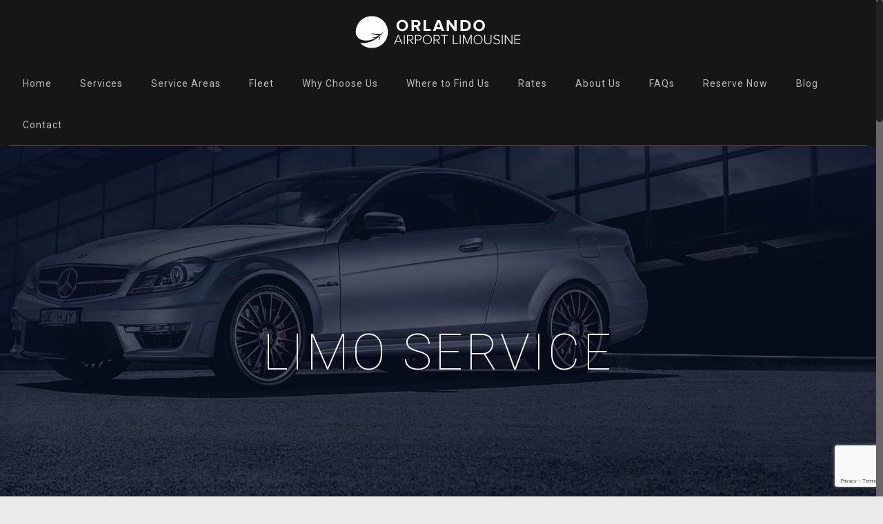

--- FILE ---
content_type: text/html; charset=UTF-8
request_url: https://orlandoairportlimousine.com/tag/limo-service/page/6/
body_size: 14473
content:
<!DOCTYPE html><html class="no-js" lang="en-US" itemscope itemtype="https://schema.org/WebPage"><head><meta charset="UTF-8" /><meta name="viewport" content="width=device-width, initial-scale=1, maximum-scale=1" />  <script defer src="https://www.googletagmanager.com/gtag/js?id=UA-76561331-8"></script> <script defer src="[data-uri]"></script> <link rel="shortcut icon" href="https://www.orlandoairportlimousine.com/wp-content/uploads/2017/02/favicon.png" /><link rel="apple-touch-icon" href="https://www.orlandoairportlimousine.com/wp-content/uploads/2017/02/apple-touch-icon.png" />  <script defer id="mfn-dnmc-config-js" src="[data-uri]"></script> <meta name='robots' content='noindex, follow' /><link media="all" href="https://orlandoairportlimousine.com/wp-content/cache/autoptimize/css/autoptimize_46699ce33129c7e27c08cc80d4d677f8.css" rel="stylesheet"><title>LIMO SERVICE Archives - Page 6 of 16 - Orlando Airport Limousine</title><meta property="og:locale" content="en_US" /><meta property="og:type" content="article" /><meta property="og:title" content="LIMO SERVICE Archives - Page 6 of 16 - Orlando Airport Limousine" /><meta property="og:url" content="https://orlandoairportlimousine.com/tag/limo-service/" /><meta property="og:site_name" content="Orlando Airport Limousine" /><meta name="twitter:card" content="summary_large_image" /><meta name="twitter:site" content="@OALLimousine" /> <script type="application/ld+json" class="yoast-schema-graph">{"@context":"https://schema.org","@graph":[{"@type":"CollectionPage","@id":"https://orlandoairportlimousine.com/tag/limo-service/","url":"https://orlandoairportlimousine.com/tag/limo-service/page/6/","name":"LIMO SERVICE Archives - Page 6 of 16 - Orlando Airport Limousine","isPartOf":{"@id":"https://orlandoairportlimousine.com/#website"},"primaryImageOfPage":{"@id":"https://orlandoairportlimousine.com/tag/limo-service/page/6/#primaryimage"},"image":{"@id":"https://orlandoairportlimousine.com/tag/limo-service/page/6/#primaryimage"},"thumbnailUrl":"https://orlandoairportlimousine.com/wp-content/uploads/2023/10/Clean-towels-on-bed-Hotel.jpg","breadcrumb":{"@id":"https://orlandoairportlimousine.com/tag/limo-service/page/6/#breadcrumb"},"inLanguage":"en-US"},{"@type":"ImageObject","inLanguage":"en-US","@id":"https://orlandoairportlimousine.com/tag/limo-service/page/6/#primaryimage","url":"https://orlandoairportlimousine.com/wp-content/uploads/2023/10/Clean-towels-on-bed-Hotel.jpg","contentUrl":"https://orlandoairportlimousine.com/wp-content/uploads/2023/10/Clean-towels-on-bed-Hotel.jpg","width":1254,"height":836,"caption":"Ritz-Carlton Orlando limousine"},{"@type":"BreadcrumbList","@id":"https://orlandoairportlimousine.com/tag/limo-service/page/6/#breadcrumb","itemListElement":[{"@type":"ListItem","position":1,"name":"Home","item":"https://orlandoairportlimousine.com/"},{"@type":"ListItem","position":2,"name":"LIMO SERVICE"}]},{"@type":"WebSite","@id":"https://orlandoairportlimousine.com/#website","url":"https://orlandoairportlimousine.com/","name":"Orlando Airport Limousine","description":"","publisher":{"@id":"https://orlandoairportlimousine.com/#organization"},"potentialAction":[{"@type":"SearchAction","target":{"@type":"EntryPoint","urlTemplate":"https://orlandoairportlimousine.com/?s={search_term_string}"},"query-input":{"@type":"PropertyValueSpecification","valueRequired":true,"valueName":"search_term_string"}}],"inLanguage":"en-US"},{"@type":"Organization","@id":"https://orlandoairportlimousine.com/#organization","name":"Orlando Airport Limousine","url":"https://orlandoairportlimousine.com/","logo":{"@type":"ImageObject","inLanguage":"en-US","@id":"https://orlandoairportlimousine.com/#/schema/logo/image/","url":"https://orlandoairportlimousine.com/wp-content/uploads/2021/10/OAL-logo.jpg","contentUrl":"https://orlandoairportlimousine.com/wp-content/uploads/2021/10/OAL-logo.jpg","width":258,"height":85,"caption":"Orlando Airport Limousine"},"image":{"@id":"https://orlandoairportlimousine.com/#/schema/logo/image/"},"sameAs":["https://www.facebook.com/Orlando-Airport-Limousine-579280312111849/","https://x.com/OALLimousine","https://www.pinterest.com/oallimousine/"]}]}</script> <link rel='dns-prefetch' href='//fonts.googleapis.com' /><link rel="alternate" type="application/rss+xml" title="Orlando Airport Limousine &raquo; Feed" href="https://orlandoairportlimousine.com/feed/" /><link rel="alternate" type="application/rss+xml" title="Orlando Airport Limousine &raquo; Comments Feed" href="https://orlandoairportlimousine.com/comments/feed/" /><link rel="alternate" type="application/rss+xml" title="Orlando Airport Limousine &raquo; LIMO SERVICE Tag Feed" href="https://orlandoairportlimousine.com/tag/limo-service/feed/" /><link rel='stylesheet' id='Roboto+Slab-css' href='https://fonts.googleapis.com/css?family=Roboto+Slab%3A1%2C100%2C300%2C400%2C400italic%2C700%2C700italic%2C900&#038;ver=6.9' type='text/css' media='all' /><link rel='stylesheet' id='Roboto-css' href='https://fonts.googleapis.com/css?family=Roboto%3A1%2C100%2C300%2C400%2C400italic%2C700%2C700italic%2C900&#038;ver=6.9' type='text/css' media='all' /> <script type="text/javascript" src="https://orlandoairportlimousine.com/wp-includes/js/jquery/jquery.min.js?ver=3.7.1" id="jquery-core-js"></script> <script defer type="text/javascript" src="https://orlandoairportlimousine.com/wp-includes/js/jquery/jquery-migrate.min.js?ver=3.4.1" id="jquery-migrate-js"></script> <script defer type="text/javascript" src="https://orlandoairportlimousine.com/wp-content/plugins/revslider/public/assets/js/jquery.themepunch.tools.min.js?ver=5.3.1.5" id="tp-tools-js"></script> <script defer type="text/javascript" src="https://orlandoairportlimousine.com/wp-content/plugins/revslider/public/assets/js/jquery.themepunch.revolution.min.js?ver=5.3.1.5" id="revmin-js"></script> <link rel="https://api.w.org/" href="https://orlandoairportlimousine.com/wp-json/" /><link rel="alternate" title="JSON" type="application/json" href="https://orlandoairportlimousine.com/wp-json/wp/v2/tags/15" /><link rel="EditURI" type="application/rsd+xml" title="RSD" href="https://orlandoairportlimousine.com/xmlrpc.php?rsd" /><meta name="generator" content="WordPress 6.9" /> <style id="mfn-dnmc-bg-css">body:not(.template-slider) #Header_wrapper{background-image:url(https://orlandoairportlimousine.com/wp-content/uploads/revslider/detailing/home_detailing_slider_bg.jpg);background-repeat:no-repeat;background-position:center}
#Footer{background-image:url(https://orlandoairportlimousine.com/wp-content/uploads/2024/04/wepik-20240402231826VP4Y.png);background-repeat:no-repeat;background-position:center top}</style> <!--[if lt IE 9]> <script id="mfn-html5" src="https://html5shiv.googlecode.com/svn/trunk/html5.js"></script> <![endif]-->  <script defer id="mfn-dnmc-retina-js" src="[data-uri]"></script> <meta name="generator" content="Powered by Slider Revolution 5.3.1.5 - responsive, Mobile-Friendly Slider Plugin for WordPress with comfortable drag and drop interface." /><link rel="icon" href="https://orlandoairportlimousine.com/wp-content/uploads/2017/03/cropped-fav-32x32.png" sizes="32x32" /><link rel="icon" href="https://orlandoairportlimousine.com/wp-content/uploads/2017/03/cropped-fav-192x192.png" sizes="192x192" /><link rel="apple-touch-icon" href="https://orlandoairportlimousine.com/wp-content/uploads/2017/03/cropped-fav-180x180.png" /><meta name="msapplication-TileImage" content="https://orlandoairportlimousine.com/wp-content/uploads/2017/03/cropped-fav-270x270.png" /></head><body class="archive paged tag tag-limo-service tag-15 paged-6 tag-paged-6 wp-theme-betheme wp-child-theme-betheme-child  color-custom style-simple layout-full-width nice-scroll-on button-flat if-overlay no-shadows header-stack header-center header-fw minimalist-header-no sticky-header sticky-tb-color ab-hide subheader-both-center mobile-tb-left mobile-side-slide mobile-mini-mr-ll mobile-header-mini mobile-sticky"><div id="Wrapper"><div id="Header_wrapper" ><header id="Header"><div class="header_placeholder"></div><div id="Top_bar" class="loading"><div class="container"><div class="column one"><div class="top_bar_left clearfix"><div class="logo"><a id="logo" href="https://orlandoairportlimousine.com" title="Orlando Airport Limousine"><img class="logo-main scale-with-grid" src="https://orlandoairportlimousine.com/wp-content/uploads/2017/03/2.png" alt="Logo of Orlando Airport Limousine" /><img class="logo-sticky scale-with-grid" src="https://orlandoairportlimousine.com/wp-content/uploads/2017/03/2.png" alt="Logo of Orlando Airport Limousine" /><img class="logo-mobile scale-with-grid" src="https://orlandoairportlimousine.com/wp-content/uploads/2017/03/2.png" alt="Logo of Orlando Airport Limousine" /><img class="logo-mobile-sticky scale-with-grid" src="https://orlandoairportlimousine.com/wp-content/uploads/2017/03/2.png" alt="Logo of Orlando Airport Limousine" /></a></div><div class="menu_wrapper"><nav id="menu" class="menu-main-menu-container"><ul id="menu-main-menu" class="menu"><li id="menu-item-80" class="menu-item menu-item-type-post_type menu-item-object-page menu-item-home"><a href="https://orlandoairportlimousine.com/"><span>Home</span></a></li><li id="menu-item-140" class="menu-item menu-item-type-custom menu-item-object-custom menu-item-has-children"><a href="#"><span>Services</span></a><ul class="sub-menu"><li id="menu-item-146" class="menu-item menu-item-type-post_type menu-item-object-page"><a href="https://orlandoairportlimousine.com/services/orlando-airport-transportation/"><span>Orlando Airport Transportation</span></a></li><li id="menu-item-144" class="menu-item menu-item-type-post_type menu-item-object-page"><a href="https://orlandoairportlimousine.com/services/orlando-prom-limousine/"><span>Orlando Prom Limousine</span></a></li><li id="menu-item-143" class="menu-item menu-item-type-post_type menu-item-object-page"><a href="https://orlandoairportlimousine.com/services/orlando-wedding-limousine/"><span>Orlando Wedding Limousine</span></a></li><li id="menu-item-145" class="menu-item menu-item-type-post_type menu-item-object-page"><a href="https://orlandoairportlimousine.com/services/port-canaveral-transportation/"><span>Port Canaveral Transportation</span></a></li><li id="menu-item-142" class="menu-item menu-item-type-post_type menu-item-object-page"><a href="https://orlandoairportlimousine.com/services/disney-world-transportation/"><span>Disney World Transportation</span></a></li><li id="menu-item-141" class="menu-item menu-item-type-post_type menu-item-object-page"><a href="https://orlandoairportlimousine.com/services/sanford-transportation/"><span>Orlando Sanford International Airport Transportation</span></a></li><li id="menu-item-211" class="menu-item menu-item-type-post_type menu-item-object-page"><a href="https://orlandoairportlimousine.com/services/bachelor-bachelorette-party-limo/"><span>Bachelor / Bachelorette  Party Limo</span></a></li><li id="menu-item-214" class="menu-item menu-item-type-post_type menu-item-object-page"><a href="https://orlandoairportlimousine.com/services/charter-and-tours-limo-service/"><span>Charter and Tours Limo Service</span></a></li><li id="menu-item-218" class="menu-item menu-item-type-post_type menu-item-object-page"><a href="https://orlandoairportlimousine.com/services/executive-limo-service/"><span>Corporate Limousine &#038; Executive Limo Service</span></a></li><li id="menu-item-221" class="menu-item menu-item-type-post_type menu-item-object-page"><a href="https://orlandoairportlimousine.com/services/in-town-limo-service/"><span>In Town Limo Service</span></a></li><li id="menu-item-226" class="menu-item menu-item-type-post_type menu-item-object-page"><a href="https://orlandoairportlimousine.com/services/night-out-in-orlando/"><span>Night Out in Orlando</span></a></li><li id="menu-item-229" class="menu-item menu-item-type-post_type menu-item-object-page"><a href="https://orlandoairportlimousine.com/services/universal-studios-limousine-services/"><span>Universal Studios Limousine Services</span></a></li></ul></li><li id="menu-item-241" class="menu-item menu-item-type-post_type menu-item-object-page"><a href="https://orlandoairportlimousine.com/out-of-town-service-areas/"><span>Service Areas</span></a></li><li id="menu-item-83" class="menu-item menu-item-type-post_type menu-item-object-page"><a href="https://orlandoairportlimousine.com/fleet/"><span>Fleet</span></a></li><li id="menu-item-232" class="menu-item menu-item-type-post_type menu-item-object-page"><a href="https://orlandoairportlimousine.com/why-choose-us/"><span>Why Choose Us</span></a></li><li id="menu-item-235" class="menu-item menu-item-type-post_type menu-item-object-page"><a href="https://orlandoairportlimousine.com/where-to-find-us/"><span>Where to Find Us</span></a></li><li id="menu-item-203" class="menu-item menu-item-type-post_type menu-item-object-page"><a href="https://orlandoairportlimousine.com/pricing/"><span>Rates</span></a></li><li id="menu-item-86" class="menu-item menu-item-type-post_type menu-item-object-page"><a href="https://orlandoairportlimousine.com/about/"><span>About Us</span></a></li><li id="menu-item-206" class="menu-item menu-item-type-post_type menu-item-object-page"><a href="https://orlandoairportlimousine.com/faqs/"><span>FAQs</span></a></li><li id="menu-item-249" class="menu-item menu-item-type-post_type menu-item-object-page"><a href="https://orlandoairportlimousine.com/reserve-now/"><span>Reserve Now</span></a></li><li id="menu-item-244" class="menu-item menu-item-type-post_type menu-item-object-page current_page_parent"><a href="https://orlandoairportlimousine.com/blog/"><span>Blog</span></a></li><li id="menu-item-82" class="menu-item menu-item-type-post_type menu-item-object-page"><a href="https://orlandoairportlimousine.com/contact/"><span>Contact</span></a></li></ul></nav><a class="responsive-menu-toggle " href="#"><i class="icon-menu-fine"></i></a></div><div class="secondary_menu_wrapper"></div><div class="banner_wrapper"></div><div class="search_wrapper"><form method="get" id="searchform" action="https://orlandoairportlimousine.com/"> <i class="icon_search icon-search-fine"></i> <a href="#" class="icon_close"><i class="icon-cancel-fine"></i></a> <input type="text" class="field" name="s" id="s" placeholder="Enter your search" /> <input type="submit" class="submit" value="" style="display:none;" /></form></div></div></div></div></div></header><div id="Subheader" style="padding:260px 0 170px;"><div class="container"><div class="column one"><h1 class="title">LIMO SERVICE</h1></div></div></div></div><div id="Content"><div class="content_wrapper clearfix"><div class="sections_group"><div class="extra_content"><div class="section the_content no_content"><div class="section_wrapper"><div class="the_content_wrapper"></div></div></div></div><div class="section section-filters"><div class="section_wrapper clearfix"><div id="Filters" class="column one "><ul class="filters_buttons"><li class="label">Filter by</li><li class="categories"><a class="open" href="#"><i class="icon-docs"></i>Categories<i class="icon-down-dir"></i></a></li><li class="tags"><a class="open" href="#"><i class="icon-tag"></i>Tags<i class="icon-down-dir"></i></a></li><li class="authors"><a class="open" href="#"><i class="icon-user"></i>Authors<i class="icon-down-dir"></i></a></li><li class="reset"><a class="close" data-rel="*" href="https://orlandoairportlimousine.com/blog/"><i class="icon-cancel"></i>Show all</a></li></ul><div class="filters_wrapper"><ul class="categories"><li class="reset-inner"><a data-rel="*" href="https://orlandoairportlimousine.com/blog/">All</a></li><li><a data-rel=".category-airport-transportation" href="https://orlandoairportlimousine.com/category/airport-transportation/">Airport Transportation</a></li><li><a data-rel=".category-cruises" href="https://orlandoairportlimousine.com/category/cruises/">Cruises</a></li><li><a data-rel=".category-limo-service" href="https://orlandoairportlimousine.com/category/limo-service/">LIMO SERVICE</a></li><li><a data-rel=".category-orlando-travel-guide" href="https://orlandoairportlimousine.com/category/orlando-travel-guide/">Orlando Travel Guide</a></li><li><a data-rel=".category-uncategorized" href="https://orlandoairportlimousine.com/category/uncategorized/">Uncategorized</a></li><li><a data-rel=".category-walt-disney-world" href="https://orlandoairportlimousine.com/category/walt-disney-world/">Walt Disney World</a></li><li class="close"><a href="#"><i class="icon-cancel"></i></a></li></ul><ul class="tags"><li class="reset-inner"><a data-rel="*" href="https://orlandoairportlimousine.com/blog/">All</a></li><li><a data-rel=".tag-affordable-limo-service" href="https://orlandoairportlimousine.com/tag/affordable-limo-service/">Affordable Limo Service</a></li><li><a data-rel=".tag-airport-limo" href="https://orlandoairportlimousine.com/tag/airport-limo/">Airport Limo</a></li><li><a data-rel=".tag-airport-limousine" href="https://orlandoairportlimousine.com/tag/airport-limousine/">Airport Limousine</a></li><li><a data-rel=".tag-airport-shuttle" href="https://orlandoairportlimousine.com/tag/airport-shuttle/">AIRPORT SHUTTLE</a></li><li><a data-rel=".tag-best-limo-service" href="https://orlandoairportlimousine.com/tag/best-limo-service/">best Limo service</a></li><li><a data-rel=".tag-best-limo-service-in-usa" href="https://orlandoairportlimousine.com/tag/best-limo-service-in-usa/">best Limo service in USA</a></li><li><a data-rel=".tag-biggest-limo-rental-services" href="https://orlandoairportlimousine.com/tag/biggest-limo-rental-services/">biggest limo rental services</a></li><li><a data-rel=".tag-business-tours" href="https://orlandoairportlimousine.com/tag/business-tours/">business tours</a></li><li><a data-rel=".tag-car-rental" href="https://orlandoairportlimousine.com/tag/car-rental/">Car Rental</a></li><li><a data-rel=".tag-car-rental-business" href="https://orlandoairportlimousine.com/tag/car-rental-business/">Car Rental Business</a></li><li><a data-rel=".tag-cruise-ship" href="https://orlandoairportlimousine.com/tag/cruise-ship/">Cruise Ship</a></li><li><a data-rel=".tag-difference-between-a-driver-and-a-chauffeur" href="https://orlandoairportlimousine.com/tag/difference-between-a-driver-and-a-chauffeur/">Difference between a Driver and a Chauffeur</a></li><li><a data-rel=".tag-disney-world-transportation" href="https://orlandoairportlimousine.com/tag/disney-world-transportation/">Disney World Transportation</a></li><li><a data-rel=".tag-driver-and-a-chauffeur" href="https://orlandoairportlimousine.com/tag/driver-and-a-chauffeur/">Driver and a Chauffeur</a></li><li><a data-rel=".tag-expert-chauffeur" href="https://orlandoairportlimousine.com/tag/expert-chauffeur/">Expert Chauffeur</a></li><li><a data-rel=".tag-ground-transportation" href="https://orlandoairportlimousine.com/tag/ground-transportation/">Ground Transportation</a></li><li><a data-rel=".tag-hummer-limo" href="https://orlandoairportlimousine.com/tag/hummer-limo/">Hummer Limo</a></li><li><a data-rel=".tag-hummer-limo-stretch-limo" href="https://orlandoairportlimousine.com/tag/hummer-limo-stretch-limo/">Hummer Limo &amp; Stretch Limo</a></li><li><a data-rel=".tag-kennedy-space-center" href="https://orlandoairportlimousine.com/tag/kennedy-space-center/">Kennedy Space Center</a></li><li><a data-rel=".tag-large-fleet-caters" href="https://orlandoairportlimousine.com/tag/large-fleet-caters/">Large Fleet Caters</a></li><li><a data-rel=".tag-large-fleet-caters-to-customers" href="https://orlandoairportlimousine.com/tag/large-fleet-caters-to-customers/">Large Fleet Caters to Customers</a></li><li><a data-rel=".tag-limo-bus-service" href="https://orlandoairportlimousine.com/tag/limo-bus-service/">Limo Bus Service</a></li><li><a data-rel=".tag-limo-rental-service" href="https://orlandoairportlimousine.com/tag/limo-rental-service/">Limo Rental Service</a></li><li><a data-rel=".tag-limo-rental-services" href="https://orlandoairportlimousine.com/tag/limo-rental-services/">limo rental services</a></li><li><a data-rel=".tag-limo-service" href="https://orlandoairportlimousine.com/tag/limo-service/">LIMO SERVICE</a></li><li><a data-rel=".tag-limo-service-in-nyc" href="https://orlandoairportlimousine.com/tag/limo-service-in-nyc/">Limo Service in NYC</a></li><li><a data-rel=".tag-limo-service-in-usa" href="https://orlandoairportlimousine.com/tag/limo-service-in-usa/">Limo service in USA</a></li><li><a data-rel=".tag-limo-service-makes-your-wedding-day-wonderful" href="https://orlandoairportlimousine.com/tag/limo-service-makes-your-wedding-day-wonderful/">Limo Service Makes Your Wedding Day Wonderful</a></li><li><a data-rel=".tag-limo-service-vs-airport-shuttle" href="https://orlandoairportlimousine.com/tag/limo-service-vs-airport-shuttle/">LIMO SERVICE VS AIRPORT SHUTTLE</a></li><li><a data-rel=".tag-limousine-in-orlando" href="https://orlandoairportlimousine.com/tag/limousine-in-orlando/">Limousine In Orlando</a></li><li><a data-rel=".tag-limousine-service" href="https://orlandoairportlimousine.com/tag/limousine-service/">limousine service</a></li><li><a data-rel=".tag-much-to-spend-on-renting-a-limousine-in-orlando" href="https://orlandoairportlimousine.com/tag/much-to-spend-on-renting-a-limousine-in-orlando/">Much To Spend On Renting A Limousine In Orlando</a></li><li><a data-rel=".tag-orlando-airport-limo" href="https://orlandoairportlimousine.com/tag/orlando-airport-limo/">Orlando Airport Limo</a></li><li><a data-rel=".tag-orlando-airport-limousine" href="https://orlandoairportlimousine.com/tag/orlando-airport-limousine/">Orlando Airport Limousine</a></li><li><a data-rel=".tag-orlando-airport-limos" href="https://orlandoairportlimousine.com/tag/orlando-airport-limos/">Orlando Airport Limo’s</a></li><li><a data-rel=".tag-orlando-limo" href="https://orlandoairportlimousine.com/tag/orlando-limo/">Orlando Limo</a></li><li><a data-rel=".tag-orlando-limo-a-trusted-site" href="https://orlandoairportlimousine.com/tag/orlando-limo-a-trusted-site/">Orlando Limo a Trusted Site</a></li><li><a data-rel=".tag-orlando-limo-bus-service" href="https://orlandoairportlimousine.com/tag/orlando-limo-bus-service/">Orlando Limo Bus Service</a></li><li><a data-rel=".tag-orlando-limo-service" href="https://orlandoairportlimousine.com/tag/orlando-limo-service/">Orlando LIMO SERVICE</a></li><li><a data-rel=".tag-orlando-limousine" href="https://orlandoairportlimousine.com/tag/orlando-limousine/">Orlando Limousine</a></li><li><a data-rel=".tag-orlando-limousine-rentals" href="https://orlandoairportlimousine.com/tag/orlando-limousine-rentals/">Orlando limousine rentals</a></li><li><a data-rel=".tag-orlando-limousine-service" href="https://orlandoairportlimousine.com/tag/orlando-limousine-service/">Orlando limousine Service</a></li><li><a data-rel=".tag-orlando-travel-guide" href="https://orlandoairportlimousine.com/tag/orlando-travel-guide/">Orlando Travel Guide</a></li><li><a data-rel=".tag-palm-beach" href="https://orlandoairportlimousine.com/tag/palm-beach/">Palm Beach</a></li><li><a data-rel=".tag-port-canaveral" href="https://orlandoairportlimousine.com/tag/port-canaveral/">Port Canaveral</a></li><li><a data-rel=".tag-rental-limousine-service" href="https://orlandoairportlimousine.com/tag/rental-limousine-service/">Rental Limousine Service</a></li><li><a data-rel=".tag-rental-service" href="https://orlandoairportlimousine.com/tag/rental-service/">Rental Service</a></li><li><a data-rel=".tag-rental-services" href="https://orlandoairportlimousine.com/tag/rental-services/">rental services</a></li><li><a data-rel=".tag-renting-a-limousine-in-orlando" href="https://orlandoairportlimousine.com/tag/renting-a-limousine-in-orlando/">Renting A Limousine In Orlando</a></li><li><a data-rel=".tag-renting-limo-in-orlando" href="https://orlandoairportlimousine.com/tag/renting-limo-in-orlando/">Renting Limo in Orlando</a></li><li><a data-rel=".tag-ride-in-style-via-limousine-service" href="https://orlandoairportlimousine.com/tag/ride-in-style-via-limousine-service/">Ride In Style Via Limousine service</a></li><li><a data-rel=".tag-ride-in-style-via-orlandos-limousine" href="https://orlandoairportlimousine.com/tag/ride-in-style-via-orlandos-limousine/">Ride In Style Via Orlando’s Limousine</a></li><li><a data-rel=".tag-stretch-limo" href="https://orlandoairportlimousine.com/tag/stretch-limo/">Stretch Limo</a></li><li><a data-rel=".tag-tampa-bay" href="https://orlandoairportlimousine.com/tag/tampa-bay/">Tampa Bay</a></li><li><a data-rel=".tag-the-car-rental-business" href="https://orlandoairportlimousine.com/tag/the-car-rental-business/">The Car Rental Business</a></li><li><a data-rel=".tag-touring-orlando" href="https://orlandoairportlimousine.com/tag/touring-orlando/">Touring Orlando</a></li><li><a data-rel=".tag-transportation-tips" href="https://orlandoairportlimousine.com/tag/transportation-tips/">transportation tips</a></li><li><a data-rel=".tag-universal-studios" href="https://orlandoairportlimousine.com/tag/universal-studios/">Universal Studios</a></li><li><a data-rel=".tag-universal-studios-orlando" href="https://orlandoairportlimousine.com/tag/universal-studios-orlando/">Universal Studios Orlando</a></li><li><a data-rel=".tag-walt-disney-world" href="https://orlandoairportlimousine.com/tag/walt-disney-world/">Walt Disney World</a></li><li><a data-rel=".tag-walt-disney-world-limo" href="https://orlandoairportlimousine.com/tag/walt-disney-world-limo/">Walt Disney World Limo</a></li><li><a data-rel=".tag-wedding-limo" href="https://orlandoairportlimousine.com/tag/wedding-limo/">Wedding Limo</a></li><li><a data-rel=".tag-what-makes-a-limo-rental-service-great" href="https://orlandoairportlimousine.com/tag/what-makes-a-limo-rental-service-great/">What Makes a Limo Rental Service Great</a></li><li><a data-rel=".tag-what-to-look-for-when-touring-in-orlando" href="https://orlandoairportlimousine.com/tag/what-to-look-for-when-touring-in-orlando/">What to Look for When Touring in Orlando</a></li><li><a data-rel=".tag-you-need-to-see-when-visiting-orlando" href="https://orlandoairportlimousine.com/tag/you-need-to-see-when-visiting-orlando/">you need to see when visiting Orlando</a></li><li class="close"><a href="#"><i class="icon-cancel"></i></a></li></ul><ul class="authors"><li class="reset-inner"><a data-rel="*" href="https://orlandoairportlimousine.com/blog/">All</a></li><li><a data-rel=".author-adminoal" href="https://orlandoairportlimousine.com/author/adminoal/">I2B Global</a></li><li><a data-rel=".author-erin" href="https://orlandoairportlimousine.com/author/erin/">Erin</a></li><li class="close"><a href="#"><i class="icon-cancel"></i></a></li></ul></div></div></div></div><div class="section "><div class="section_wrapper clearfix"><div class="column one column_blog"><div class="blog_wrapper isotope_wrapper"><div class="posts_group lm_wrapper classic col-3"><div class="post-item isotope-item clearfix author-erin post-876 post type-post status-publish format-standard has-post-thumbnail hentry category-limo-service category-orlando-travel-guide tag-limo-service tag-orlando-airport-limo tag-orlando-airport-limousine tag-orlando-limousine" ><div class="date_label">October 26, 2023</div><div class="image_frame post-photo-wrapper scale-with-grid image"><div class="image_wrapper"><a href="https://orlandoairportlimousine.com/ritz-carlton-orlando-limousine/"><div class="mask"></div><img width="960" height="750" src="https://orlandoairportlimousine.com/wp-content/uploads/2023/10/Clean-towels-on-bed-Hotel-960x750.jpg" class="scale-with-grid wp-post-image" alt="Ritz-Carlton Orlando limousine" decoding="async" /></a><div class="image_links double"><a href="https://orlandoairportlimousine.com/wp-content/uploads/2023/10/Clean-towels-on-bed-Hotel-1024x683.jpg" class="zoom" rel="prettyphoto"><i class="icon-search"></i></a><a href="https://orlandoairportlimousine.com/ritz-carlton-orlando-limousine/" class="link"><i class="icon-link"></i></a></div></div></div><div class="post-desc-wrapper"><div class="post-desc"><div class="post-head"><div class="post-meta clearfix"><div class="author-date"><span class="vcard author post-author"><span class="label">Published by </span><i class="icon-user"></i> <span class="fn"><a href="https://orlandoairportlimousine.com/author/erin/">Erin</a></span></span> <span class="date"><span class="label">at </span><i class="icon-clock"></i> <span class="post-date updated">October 26, 2023</span></span></div><div class="category"><span class="cat-btn">Categories <i class="icon-down-dir"></i></span><div class="cat-wrapper"><ul class="post-categories"><li><a href="https://orlandoairportlimousine.com/category/limo-service/" rel="category tag">LIMO SERVICE</a></li><li><a href="https://orlandoairportlimousine.com/category/orlando-travel-guide/" rel="category tag">Orlando Travel Guide</a></li></ul></div></div></div></div><div class="post-title"><h2 class="entry-title" itemprop="headline"><a href="https://orlandoairportlimousine.com/ritz-carlton-orlando-limousine/">Ritz-Carlton Orlando Limousine</a></h2></div><div class="post-excerpt">Ritz-Carlton Orlando Limousine&nbsp; Have you been looking for a five star hotel in the Orlando area? The Ritz-Carlton Orlando is a highly recommended five star luxury<span class="excerpt-hellip"> […]</span></div><div class="post-footer"><div class="button-love"><span class="love-text">Do you like it?</span><a href="#" class="mfn-love " data-id="876"><span class="icons-wrapper"><i class="icon-heart-empty-fa"></i><i class="icon-heart-fa"></i></span><span class="label">0</span></a></div><div class="post-links"><i class="icon-doc-text"></i> <a href="https://orlandoairportlimousine.com/ritz-carlton-orlando-limousine/" class="post-more">Read more</a></div></div></div></div></div><div class="post-item isotope-item clearfix author-erin post-870 post type-post status-publish format-standard has-post-thumbnail hentry category-orlando-travel-guide tag-limo-service tag-orlando-airport-limousine tag-orlando-limousine-service tag-universal-studios-orlando" ><div class="date_label">September 27, 2023</div><div class="image_frame post-photo-wrapper scale-with-grid image"><div class="image_wrapper"><a href="https://orlandoairportlimousine.com/top-10-restaurants-at-universal-studios-orlando/"><div class="mask"></div><img width="960" height="750" src="https://orlandoairportlimousine.com/wp-content/uploads/2023/09/Family-with-suitcases-960x750.jpg" class="scale-with-grid wp-post-image" alt="Restaurants at Universal Studios Orlando" decoding="async" loading="lazy" /></a><div class="image_links double"><a href="https://orlandoairportlimousine.com/wp-content/uploads/2023/09/Family-with-suitcases-1024x683.jpg" class="zoom" rel="prettyphoto"><i class="icon-search"></i></a><a href="https://orlandoairportlimousine.com/top-10-restaurants-at-universal-studios-orlando/" class="link"><i class="icon-link"></i></a></div></div></div><div class="post-desc-wrapper"><div class="post-desc"><div class="post-head"><div class="post-meta clearfix"><div class="author-date"><span class="vcard author post-author"><span class="label">Published by </span><i class="icon-user"></i> <span class="fn"><a href="https://orlandoairportlimousine.com/author/erin/">Erin</a></span></span> <span class="date"><span class="label">at </span><i class="icon-clock"></i> <span class="post-date updated">September 27, 2023</span></span></div><div class="category"><span class="cat-btn">Categories <i class="icon-down-dir"></i></span><div class="cat-wrapper"><ul class="post-categories"><li><a href="https://orlandoairportlimousine.com/category/orlando-travel-guide/" rel="category tag">Orlando Travel Guide</a></li></ul></div></div></div></div><div class="post-title"><h2 class="entry-title" itemprop="headline"><a href="https://orlandoairportlimousine.com/top-10-restaurants-at-universal-studios-orlando/">Top 10 Restaurants at Universal Studios Orlando</a></h2></div><div class="post-excerpt">Top 10 Restaurants at Universal Studios Orlando&nbsp; Are you currently planning a vacation to Universal Studios Orlando? There are a ton of restaurants to choose from<span class="excerpt-hellip"> […]</span></div><div class="post-footer"><div class="button-love"><span class="love-text">Do you like it?</span><a href="#" class="mfn-love " data-id="870"><span class="icons-wrapper"><i class="icon-heart-empty-fa"></i><i class="icon-heart-fa"></i></span><span class="label">0</span></a></div><div class="post-links"><i class="icon-doc-text"></i> <a href="https://orlandoairportlimousine.com/top-10-restaurants-at-universal-studios-orlando/" class="post-more">Read more</a></div></div></div></div></div><div class="post-item isotope-item clearfix author-erin post-866 post type-post status-publish format-standard has-post-thumbnail hentry category-limo-service category-orlando-travel-guide tag-limo-service tag-orlando-airport-limo tag-orlando-airport-limousine" ><div class="date_label">August 31, 2023</div><div class="image_frame post-photo-wrapper scale-with-grid image"><div class="image_wrapper"><a href="https://orlandoairportlimousine.com/four-seasons-resort-orlando-limousine/"><div class="mask"></div><img width="960" height="750" src="https://orlandoairportlimousine.com/wp-content/uploads/2023/08/flower-bed-hotel-960x750.jpg" class="scale-with-grid wp-post-image" alt="Four Seasons Resort Orlando Limousine" decoding="async" loading="lazy" /></a><div class="image_links double"><a href="https://orlandoairportlimousine.com/wp-content/uploads/2023/08/flower-bed-hotel-1024x683.jpg" class="zoom" rel="prettyphoto"><i class="icon-search"></i></a><a href="https://orlandoairportlimousine.com/four-seasons-resort-orlando-limousine/" class="link"><i class="icon-link"></i></a></div></div></div><div class="post-desc-wrapper"><div class="post-desc"><div class="post-head"><div class="post-meta clearfix"><div class="author-date"><span class="vcard author post-author"><span class="label">Published by </span><i class="icon-user"></i> <span class="fn"><a href="https://orlandoairportlimousine.com/author/erin/">Erin</a></span></span> <span class="date"><span class="label">at </span><i class="icon-clock"></i> <span class="post-date updated">August 31, 2023</span></span></div><div class="category"><span class="cat-btn">Categories <i class="icon-down-dir"></i></span><div class="cat-wrapper"><ul class="post-categories"><li><a href="https://orlandoairportlimousine.com/category/limo-service/" rel="category tag">LIMO SERVICE</a></li><li><a href="https://orlandoairportlimousine.com/category/orlando-travel-guide/" rel="category tag">Orlando Travel Guide</a></li></ul></div></div></div></div><div class="post-title"><h2 class="entry-title" itemprop="headline"><a href="https://orlandoairportlimousine.com/four-seasons-resort-orlando-limousine/">Four Seasons Resort Orlando Limousine</a></h2></div><div class="post-excerpt">Four Seasons Resort Orlando Limousine The Four Seasons Resort Orlando is located conveniently by Walt Disney World, making it a great resort to stay at for those spending<span class="excerpt-hellip"> […]</span></div><div class="post-footer"><div class="button-love"><span class="love-text">Do you like it?</span><a href="#" class="mfn-love " data-id="866"><span class="icons-wrapper"><i class="icon-heart-empty-fa"></i><i class="icon-heart-fa"></i></span><span class="label">0</span></a></div><div class="post-links"><i class="icon-doc-text"></i> <a href="https://orlandoairportlimousine.com/four-seasons-resort-orlando-limousine/" class="post-more">Read more</a></div></div></div></div></div><div class="post-item isotope-item clearfix author-erin post-861 post type-post status-publish format-standard has-post-thumbnail hentry category-limo-service category-orlando-travel-guide tag-airport-limo tag-limo-service tag-orlando-airport-limousine tag-orlando-limousine-service" ><div class="date_label">July 28, 2023</div><div class="image_frame post-photo-wrapper scale-with-grid image"><div class="image_wrapper"><a href="https://orlandoairportlimousine.com/space-coast-limousine-service/"><div class="mask"></div><img width="960" height="750" src="https://orlandoairportlimousine.com/wp-content/uploads/2023/07/iCocoa-Beach-Walkway-960x750.jpg" class="scale-with-grid wp-post-image" alt="Space Coast Limousine Service" decoding="async" loading="lazy" /></a><div class="image_links double"><a href="https://orlandoairportlimousine.com/wp-content/uploads/2023/07/iCocoa-Beach-Walkway-1024x683.jpg" class="zoom" rel="prettyphoto"><i class="icon-search"></i></a><a href="https://orlandoairportlimousine.com/space-coast-limousine-service/" class="link"><i class="icon-link"></i></a></div></div></div><div class="post-desc-wrapper"><div class="post-desc"><div class="post-head"><div class="post-meta clearfix"><div class="author-date"><span class="vcard author post-author"><span class="label">Published by </span><i class="icon-user"></i> <span class="fn"><a href="https://orlandoairportlimousine.com/author/erin/">Erin</a></span></span> <span class="date"><span class="label">at </span><i class="icon-clock"></i> <span class="post-date updated">July 28, 2023</span></span></div><div class="category"><span class="cat-btn">Categories <i class="icon-down-dir"></i></span><div class="cat-wrapper"><ul class="post-categories"><li><a href="https://orlandoairportlimousine.com/category/limo-service/" rel="category tag">LIMO SERVICE</a></li><li><a href="https://orlandoairportlimousine.com/category/orlando-travel-guide/" rel="category tag">Orlando Travel Guide</a></li></ul></div></div></div></div><div class="post-title"><h2 class="entry-title" itemprop="headline"><a href="https://orlandoairportlimousine.com/space-coast-limousine-service/">Space Coast Limousine Service</a></h2></div><div class="post-excerpt">Space Coast Limousine Service&nbsp; Welcome to Florida’s Space Coast! This is an exciting place to visit and we know that you’ll be back again soon. Located<span class="excerpt-hellip"> […]</span></div><div class="post-footer"><div class="button-love"><span class="love-text">Do you like it?</span><a href="#" class="mfn-love " data-id="861"><span class="icons-wrapper"><i class="icon-heart-empty-fa"></i><i class="icon-heart-fa"></i></span><span class="label">0</span></a></div><div class="post-links"><i class="icon-doc-text"></i> <a href="https://orlandoairportlimousine.com/space-coast-limousine-service/" class="post-more">Read more</a></div></div></div></div></div></div><div class="column one pager_wrapper"><div class="pager"><a class="prev_page" href="https://orlandoairportlimousine.com/tag/limo-service/page/5/"><i class="icon-left-open"></i>Prev page</a><div class="pages"><a href="https://orlandoairportlimousine.com/tag/limo-service/" class="page">1</a><a href="https://orlandoairportlimousine.com/tag/limo-service/page/2/" class="page">2</a><a href="https://orlandoairportlimousine.com/tag/limo-service/page/3/" class="page">3</a><a href="https://orlandoairportlimousine.com/tag/limo-service/page/4/" class="page">4</a><a href="https://orlandoairportlimousine.com/tag/limo-service/page/5/" class="page">5</a><a href="https://orlandoairportlimousine.com/tag/limo-service/page/6/" class="page active">6</a><a href="https://orlandoairportlimousine.com/tag/limo-service/page/7/" class="page">7</a><a href="https://orlandoairportlimousine.com/tag/limo-service/page/8/" class="page">8</a><a href="https://orlandoairportlimousine.com/tag/limo-service/page/9/" class="page">9</a><a href="https://orlandoairportlimousine.com/tag/limo-service/page/10/" class="page">10</a><a href="https://orlandoairportlimousine.com/tag/limo-service/page/11/" class="page">11</a><a href="https://orlandoairportlimousine.com/tag/limo-service/page/12/" class="page">12</a><a href="https://orlandoairportlimousine.com/tag/limo-service/page/13/" class="page">13</a><a href="https://orlandoairportlimousine.com/tag/limo-service/page/14/" class="page">14</a><a href="https://orlandoairportlimousine.com/tag/limo-service/page/15/" class="page">15</a><a href="https://orlandoairportlimousine.com/tag/limo-service/page/16/" class="page">16</a></div><a class="next_page" href="https://orlandoairportlimousine.com/tag/limo-service/page/7/">Next page<i class="icon-right-open"></i></a></div></div></div></div></div></div></div></div></div><footer id="Footer" class="clearfix"><div class="widgets_wrapper" style="padding:50px 0;"><div class="container"><div class="column one-fourth"><aside id="block-17" class="widget widget_block widget_media_image"><figure class="wp-block-image size-full"><img loading="lazy" decoding="async" width="240" height="47" src="https://orlandoairportlimousine.com/wp-content/uploads/2024/04/Logo.png" alt="" class="wp-image-972" srcset="https://orlandoairportlimousine.com/wp-content/uploads/2024/04/Logo.png 240w, https://orlandoairportlimousine.com/wp-content/uploads/2024/04/Logo-50x10.png 50w, https://orlandoairportlimousine.com/wp-content/uploads/2024/04/Logo-150x29.png 150w" sizes="auto, (max-width: 240px) 100vw, 240px" /></figure></aside><aside id="block-18" class="widget widget_block widget_text"><p>Welcome to <strong>Orlando Airport Limousine</strong>. We are the premier Orlando limo service. You are probably here because you are looking for the best private Orlando limousine rental and that is exactly what we offer.</p></aside></div><div class="column one-fourth"><aside id="block-3" class="widget widget_block"><h4 class="wp-block-heading" style="color:#fff;">Popular Services</h4></aside><aside id="block-5" class="widget widget_block"><ul class="wp-block-list" id="menu-popular-services"><li><a href="https://orlandoairportlimousine.com/services/bachelor-bachelorette-party-limo/">Bachelor / Bachelorette Party Limo</a></li><li><a href="https://orlandoairportlimousine.com/services/charter-and-tours-limo-service/">Charter and Tours Limo Service</a></li><li><a href="https://orlandoairportlimousine.com/services/in-town-limo-service/">In Town Limo Service</a></li><li><a href="https://orlandoairportlimousine.com/services/night-out-in-orlando/">Night Out in Orlando</a></li><li><a href="https://orlandoairportlimousine.com/services/orlando-airport-transportation/">Orlando Airport Transportation</a></li><li><a href="https://orlandoairportlimousine.com/services/port-canaveral-transportation/">Port Canaveral Transportation</a></li><li><a href="https://orlandoairportlimousine.com/services/orlando-prom-limousine/">Orlando Prom Limousine</a></li><li><a href="https://orlandoairportlimousine.com/services/orlando-wedding-limousine/">Orlando Wedding Limousine</a></li><li><a href="https://orlandoairportlimousine.com/services/disney-world-transportation/">Disney World Transportation</a></li></ul></aside></div><div class="column one-fourth"><aside id="block-6" class="widget widget_block"><h4 class="wp-block-heading" style="color:#fff;">Quick Links</h4></aside><aside id="block-8" class="widget widget_block"><ul class="wp-block-list" id="menu-quick-links"><li><a href="https://orlandoairportlimousine.com/blog/">Blog</a></li><li><a href="https://orlandoairportlimousine.com/about/">About Us</a></li><li><a href="https://orlandoairportlimousine.com/contact/">Contact</a></li><li><a href="https://orlandoairportlimousine.com/out-of-town-service-areas/">Out of Town Service Areas</a></li><li><a href="https://orlandoairportlimousine.com/where-to-find-us/">Where to Find Us</a></li><li><a href="https://orlandoairportlimousine.com/why-choose-us/">Why Choose Us</a></li><li><a href="https://orlandoairportlimousine.com/privacy-policy/">Privacy Policy</a></li><li><a href="https://orlandoairportlimousine.com/terms-conditions/">Terms &amp; condiations</a></li><li><a href="https://orlandoairportlimousine.com/cancellation-policy/">Cancellation Policy</a></li></ul></aside></div><div class="column one-fourth"><aside id="block-9" class="widget widget_block"><h4 class="wp-block-heading" style="color:#fff;">Get In Touch</h4></aside><aside id="block-14" class="widget widget_block widget_text"><p>OAL Inc<br>7521 International Dr<br>Orlando FL 32819</p></aside><aside id="block-15" class="widget widget_block widget_text"><p><strong>Phone:</strong>&nbsp;1-407-442-2777<br><strong>Fax:</strong>&nbsp;1-888-970-2111</p></aside><aside id="block-16" class="widget widget_block widget_text"><p><strong>Canada:</strong>&nbsp;(647) 243-3862<br><strong>UK:</strong>&nbsp;020 3807 1518</p></aside></div></div></div><div class="footer_copy"><div class="container"><div class="column one"> <a id="back_to_top" class="button button_js" href=""><i class="icon-up-open-big"></i></a><div class="copyright"><p style="text-align:center;">Copyright 2024, All rights reserved, OAL Inc. Orlando, Florida - Best Choice for <a href="https://orlandoairportlimousine.com/">Orlando Airport Limo Service</a></p></div><ul class="social"><li class="facebook"><a target="_blank" href="https://www.facebook.com/OrlandoAirportLimousine" title="Facebook"><i class="icon-facebook"></i></a></li><li class="twitter"><a target="_blank" href="https://twitter.com/OALLimousine" title="Twitter"><i class="icon-twitter"></i></a></li></ul></div></div></div></footer></div><div id="Side_slide" class="right dark"><div class="close-wrapper"><a href="#" class="close"><i class="icon-cancel-fine"></i></a></div><div class="extras"><div class="extras-wrapper"></div></div><div class="lang-wrapper"></div><div class="menu_wrapper"></div><ul class="social"><li class="facebook"><a target="_blank" href="https://www.facebook.com/OrlandoAirportLimousine" title="Facebook"><i class="icon-facebook"></i></a></li><li class="twitter"><a target="_blank" href="https://twitter.com/OALLimousine" title="Twitter"><i class="icon-twitter"></i></a></li></ul></div><div id="body_overlay"></div>  <script type="speculationrules">{"prefetch":[{"source":"document","where":{"and":[{"href_matches":"/*"},{"not":{"href_matches":["/wp-*.php","/wp-admin/*","/wp-content/uploads/*","/wp-content/*","/wp-content/plugins/*","/wp-content/themes/betheme-child/*","/wp-content/themes/betheme/*","/*\\?(.+)"]}},{"not":{"selector_matches":"a[rel~=\"nofollow\"]"}},{"not":{"selector_matches":".no-prefetch, .no-prefetch a"}}]},"eagerness":"conservative"}]}</script> <script type="text/javascript" src="https://orlandoairportlimousine.com/wp-includes/js/dist/hooks.min.js?ver=dd5603f07f9220ed27f1" id="wp-hooks-js"></script> <script type="text/javascript" src="https://orlandoairportlimousine.com/wp-includes/js/dist/i18n.min.js?ver=c26c3dc7bed366793375" id="wp-i18n-js"></script> <script defer id="wp-i18n-js-after" src="[data-uri]"></script> <script defer type="text/javascript" src="https://orlandoairportlimousine.com/wp-content/cache/autoptimize/js/autoptimize_single_96e7dc3f0e8559e4a3f3ca40b17ab9c3.js?ver=6.1.4" id="swv-js"></script> <script defer id="contact-form-7-js-before" src="[data-uri]"></script> <script defer type="text/javascript" src="https://orlandoairportlimousine.com/wp-content/cache/autoptimize/js/autoptimize_single_2912c657d0592cc532dff73d0d2ce7bb.js?ver=6.1.4" id="contact-form-7-js"></script> <script defer type="text/javascript" src="https://orlandoairportlimousine.com/wp-includes/js/jquery/ui/core.min.js?ver=1.13.3" id="jquery-ui-core-js"></script> <script defer type="text/javascript" src="https://orlandoairportlimousine.com/wp-includes/js/jquery/ui/mouse.min.js?ver=1.13.3" id="jquery-ui-mouse-js"></script> <script defer type="text/javascript" src="https://orlandoairportlimousine.com/wp-includes/js/jquery/ui/sortable.min.js?ver=1.13.3" id="jquery-ui-sortable-js"></script> <script defer type="text/javascript" src="https://orlandoairportlimousine.com/wp-includes/js/jquery/ui/tabs.min.js?ver=1.13.3" id="jquery-ui-tabs-js"></script> <script defer type="text/javascript" src="https://orlandoairportlimousine.com/wp-includes/js/jquery/ui/accordion.min.js?ver=1.13.3" id="jquery-ui-accordion-js"></script> <script defer type="text/javascript" src="https://orlandoairportlimousine.com/wp-content/cache/autoptimize/js/autoptimize_single_6fcf00bca6cd9d4eea3f8ddb11ed385d.js?ver=17" id="jquery-plugins-js"></script> <script defer type="text/javascript" src="https://orlandoairportlimousine.com/wp-content/cache/autoptimize/js/autoptimize_single_39b1b9836b0bc77aac30953c0241a71b.js?ver=17" id="jquery-mfn-menu-js"></script> <script defer type="text/javascript" src="https://orlandoairportlimousine.com/wp-content/themes/betheme/assets/animations/animations.min.js?ver=17" id="jquery-animations-js"></script> <script defer type="text/javascript" src="https://orlandoairportlimousine.com/wp-content/themes/betheme/assets/jplayer/jplayer.min.js?ver=17" id="jquery-jplayer-js"></script> <script defer type="text/javascript" src="https://orlandoairportlimousine.com/wp-content/cache/autoptimize/js/autoptimize_single_bcb71dc57f0405cab2a20e9bae9bfafc.js?ver=17" id="jquery-mfn-parallax-js"></script> <script defer type="text/javascript" src="https://orlandoairportlimousine.com/wp-content/cache/autoptimize/js/autoptimize_single_53c9579a6d66d020f85b327b6d8df820.js?ver=17" id="jquery-scripts-js"></script> <script defer type="text/javascript" src="https://www.google.com/recaptcha/api.js?render=6LcofN8dAAAAAPMevXVhQiDWFNaQiAU7dtCoh36b&amp;ver=3.0" id="google-recaptcha-js"></script> <script type="text/javascript" src="https://orlandoairportlimousine.com/wp-includes/js/dist/vendor/wp-polyfill.min.js?ver=3.15.0" id="wp-polyfill-js"></script> <script defer id="wpcf7-recaptcha-js-before" src="[data-uri]"></script> <script defer type="text/javascript" src="https://orlandoairportlimousine.com/wp-content/cache/autoptimize/js/autoptimize_single_ec0187677793456f98473f49d9e9b95f.js?ver=6.1.4" id="wpcf7-recaptcha-js"></script> <script id="wp-emoji-settings" type="application/json">{"baseUrl":"https://s.w.org/images/core/emoji/17.0.2/72x72/","ext":".png","svgUrl":"https://s.w.org/images/core/emoji/17.0.2/svg/","svgExt":".svg","source":{"concatemoji":"https://orlandoairportlimousine.com/wp-includes/js/wp-emoji-release.min.js?ver=6.9"}}</script> <script type="module">/*! This file is auto-generated */
const a=JSON.parse(document.getElementById("wp-emoji-settings").textContent),o=(window._wpemojiSettings=a,"wpEmojiSettingsSupports"),s=["flag","emoji"];function i(e){try{var t={supportTests:e,timestamp:(new Date).valueOf()};sessionStorage.setItem(o,JSON.stringify(t))}catch(e){}}function c(e,t,n){e.clearRect(0,0,e.canvas.width,e.canvas.height),e.fillText(t,0,0);t=new Uint32Array(e.getImageData(0,0,e.canvas.width,e.canvas.height).data);e.clearRect(0,0,e.canvas.width,e.canvas.height),e.fillText(n,0,0);const a=new Uint32Array(e.getImageData(0,0,e.canvas.width,e.canvas.height).data);return t.every((e,t)=>e===a[t])}function p(e,t){e.clearRect(0,0,e.canvas.width,e.canvas.height),e.fillText(t,0,0);var n=e.getImageData(16,16,1,1);for(let e=0;e<n.data.length;e++)if(0!==n.data[e])return!1;return!0}function u(e,t,n,a){switch(t){case"flag":return n(e,"\ud83c\udff3\ufe0f\u200d\u26a7\ufe0f","\ud83c\udff3\ufe0f\u200b\u26a7\ufe0f")?!1:!n(e,"\ud83c\udde8\ud83c\uddf6","\ud83c\udde8\u200b\ud83c\uddf6")&&!n(e,"\ud83c\udff4\udb40\udc67\udb40\udc62\udb40\udc65\udb40\udc6e\udb40\udc67\udb40\udc7f","\ud83c\udff4\u200b\udb40\udc67\u200b\udb40\udc62\u200b\udb40\udc65\u200b\udb40\udc6e\u200b\udb40\udc67\u200b\udb40\udc7f");case"emoji":return!a(e,"\ud83e\u1fac8")}return!1}function f(e,t,n,a){let r;const o=(r="undefined"!=typeof WorkerGlobalScope&&self instanceof WorkerGlobalScope?new OffscreenCanvas(300,150):document.createElement("canvas")).getContext("2d",{willReadFrequently:!0}),s=(o.textBaseline="top",o.font="600 32px Arial",{});return e.forEach(e=>{s[e]=t(o,e,n,a)}),s}function r(e){var t=document.createElement("script");t.src=e,t.defer=!0,document.head.appendChild(t)}a.supports={everything:!0,everythingExceptFlag:!0},new Promise(t=>{let n=function(){try{var e=JSON.parse(sessionStorage.getItem(o));if("object"==typeof e&&"number"==typeof e.timestamp&&(new Date).valueOf()<e.timestamp+604800&&"object"==typeof e.supportTests)return e.supportTests}catch(e){}return null}();if(!n){if("undefined"!=typeof Worker&&"undefined"!=typeof OffscreenCanvas&&"undefined"!=typeof URL&&URL.createObjectURL&&"undefined"!=typeof Blob)try{var e="postMessage("+f.toString()+"("+[JSON.stringify(s),u.toString(),c.toString(),p.toString()].join(",")+"));",a=new Blob([e],{type:"text/javascript"});const r=new Worker(URL.createObjectURL(a),{name:"wpTestEmojiSupports"});return void(r.onmessage=e=>{i(n=e.data),r.terminate(),t(n)})}catch(e){}i(n=f(s,u,c,p))}t(n)}).then(e=>{for(const n in e)a.supports[n]=e[n],a.supports.everything=a.supports.everything&&a.supports[n],"flag"!==n&&(a.supports.everythingExceptFlag=a.supports.everythingExceptFlag&&a.supports[n]);var t;a.supports.everythingExceptFlag=a.supports.everythingExceptFlag&&!a.supports.flag,a.supports.everything||((t=a.source||{}).concatemoji?r(t.concatemoji):t.wpemoji&&t.twemoji&&(r(t.twemoji),r(t.wpemoji)))});
//# sourceURL=https://orlandoairportlimousine.com/wp-includes/js/wp-emoji-loader.min.js</script> </body></html>
<!-- Dynamic page generated in 0.317 seconds. -->
<!-- Cached page generated by WP-Super-Cache on 2026-01-28 14:09:33 -->

<!-- super cache -->

--- FILE ---
content_type: text/html; charset=utf-8
request_url: https://www.google.com/recaptcha/api2/anchor?ar=1&k=6LcofN8dAAAAAPMevXVhQiDWFNaQiAU7dtCoh36b&co=aHR0cHM6Ly9vcmxhbmRvYWlycG9ydGxpbW91c2luZS5jb206NDQz&hl=en&v=N67nZn4AqZkNcbeMu4prBgzg&size=invisible&anchor-ms=20000&execute-ms=30000&cb=cabx0x2stb18
body_size: 48712
content:
<!DOCTYPE HTML><html dir="ltr" lang="en"><head><meta http-equiv="Content-Type" content="text/html; charset=UTF-8">
<meta http-equiv="X-UA-Compatible" content="IE=edge">
<title>reCAPTCHA</title>
<style type="text/css">
/* cyrillic-ext */
@font-face {
  font-family: 'Roboto';
  font-style: normal;
  font-weight: 400;
  font-stretch: 100%;
  src: url(//fonts.gstatic.com/s/roboto/v48/KFO7CnqEu92Fr1ME7kSn66aGLdTylUAMa3GUBHMdazTgWw.woff2) format('woff2');
  unicode-range: U+0460-052F, U+1C80-1C8A, U+20B4, U+2DE0-2DFF, U+A640-A69F, U+FE2E-FE2F;
}
/* cyrillic */
@font-face {
  font-family: 'Roboto';
  font-style: normal;
  font-weight: 400;
  font-stretch: 100%;
  src: url(//fonts.gstatic.com/s/roboto/v48/KFO7CnqEu92Fr1ME7kSn66aGLdTylUAMa3iUBHMdazTgWw.woff2) format('woff2');
  unicode-range: U+0301, U+0400-045F, U+0490-0491, U+04B0-04B1, U+2116;
}
/* greek-ext */
@font-face {
  font-family: 'Roboto';
  font-style: normal;
  font-weight: 400;
  font-stretch: 100%;
  src: url(//fonts.gstatic.com/s/roboto/v48/KFO7CnqEu92Fr1ME7kSn66aGLdTylUAMa3CUBHMdazTgWw.woff2) format('woff2');
  unicode-range: U+1F00-1FFF;
}
/* greek */
@font-face {
  font-family: 'Roboto';
  font-style: normal;
  font-weight: 400;
  font-stretch: 100%;
  src: url(//fonts.gstatic.com/s/roboto/v48/KFO7CnqEu92Fr1ME7kSn66aGLdTylUAMa3-UBHMdazTgWw.woff2) format('woff2');
  unicode-range: U+0370-0377, U+037A-037F, U+0384-038A, U+038C, U+038E-03A1, U+03A3-03FF;
}
/* math */
@font-face {
  font-family: 'Roboto';
  font-style: normal;
  font-weight: 400;
  font-stretch: 100%;
  src: url(//fonts.gstatic.com/s/roboto/v48/KFO7CnqEu92Fr1ME7kSn66aGLdTylUAMawCUBHMdazTgWw.woff2) format('woff2');
  unicode-range: U+0302-0303, U+0305, U+0307-0308, U+0310, U+0312, U+0315, U+031A, U+0326-0327, U+032C, U+032F-0330, U+0332-0333, U+0338, U+033A, U+0346, U+034D, U+0391-03A1, U+03A3-03A9, U+03B1-03C9, U+03D1, U+03D5-03D6, U+03F0-03F1, U+03F4-03F5, U+2016-2017, U+2034-2038, U+203C, U+2040, U+2043, U+2047, U+2050, U+2057, U+205F, U+2070-2071, U+2074-208E, U+2090-209C, U+20D0-20DC, U+20E1, U+20E5-20EF, U+2100-2112, U+2114-2115, U+2117-2121, U+2123-214F, U+2190, U+2192, U+2194-21AE, U+21B0-21E5, U+21F1-21F2, U+21F4-2211, U+2213-2214, U+2216-22FF, U+2308-230B, U+2310, U+2319, U+231C-2321, U+2336-237A, U+237C, U+2395, U+239B-23B7, U+23D0, U+23DC-23E1, U+2474-2475, U+25AF, U+25B3, U+25B7, U+25BD, U+25C1, U+25CA, U+25CC, U+25FB, U+266D-266F, U+27C0-27FF, U+2900-2AFF, U+2B0E-2B11, U+2B30-2B4C, U+2BFE, U+3030, U+FF5B, U+FF5D, U+1D400-1D7FF, U+1EE00-1EEFF;
}
/* symbols */
@font-face {
  font-family: 'Roboto';
  font-style: normal;
  font-weight: 400;
  font-stretch: 100%;
  src: url(//fonts.gstatic.com/s/roboto/v48/KFO7CnqEu92Fr1ME7kSn66aGLdTylUAMaxKUBHMdazTgWw.woff2) format('woff2');
  unicode-range: U+0001-000C, U+000E-001F, U+007F-009F, U+20DD-20E0, U+20E2-20E4, U+2150-218F, U+2190, U+2192, U+2194-2199, U+21AF, U+21E6-21F0, U+21F3, U+2218-2219, U+2299, U+22C4-22C6, U+2300-243F, U+2440-244A, U+2460-24FF, U+25A0-27BF, U+2800-28FF, U+2921-2922, U+2981, U+29BF, U+29EB, U+2B00-2BFF, U+4DC0-4DFF, U+FFF9-FFFB, U+10140-1018E, U+10190-1019C, U+101A0, U+101D0-101FD, U+102E0-102FB, U+10E60-10E7E, U+1D2C0-1D2D3, U+1D2E0-1D37F, U+1F000-1F0FF, U+1F100-1F1AD, U+1F1E6-1F1FF, U+1F30D-1F30F, U+1F315, U+1F31C, U+1F31E, U+1F320-1F32C, U+1F336, U+1F378, U+1F37D, U+1F382, U+1F393-1F39F, U+1F3A7-1F3A8, U+1F3AC-1F3AF, U+1F3C2, U+1F3C4-1F3C6, U+1F3CA-1F3CE, U+1F3D4-1F3E0, U+1F3ED, U+1F3F1-1F3F3, U+1F3F5-1F3F7, U+1F408, U+1F415, U+1F41F, U+1F426, U+1F43F, U+1F441-1F442, U+1F444, U+1F446-1F449, U+1F44C-1F44E, U+1F453, U+1F46A, U+1F47D, U+1F4A3, U+1F4B0, U+1F4B3, U+1F4B9, U+1F4BB, U+1F4BF, U+1F4C8-1F4CB, U+1F4D6, U+1F4DA, U+1F4DF, U+1F4E3-1F4E6, U+1F4EA-1F4ED, U+1F4F7, U+1F4F9-1F4FB, U+1F4FD-1F4FE, U+1F503, U+1F507-1F50B, U+1F50D, U+1F512-1F513, U+1F53E-1F54A, U+1F54F-1F5FA, U+1F610, U+1F650-1F67F, U+1F687, U+1F68D, U+1F691, U+1F694, U+1F698, U+1F6AD, U+1F6B2, U+1F6B9-1F6BA, U+1F6BC, U+1F6C6-1F6CF, U+1F6D3-1F6D7, U+1F6E0-1F6EA, U+1F6F0-1F6F3, U+1F6F7-1F6FC, U+1F700-1F7FF, U+1F800-1F80B, U+1F810-1F847, U+1F850-1F859, U+1F860-1F887, U+1F890-1F8AD, U+1F8B0-1F8BB, U+1F8C0-1F8C1, U+1F900-1F90B, U+1F93B, U+1F946, U+1F984, U+1F996, U+1F9E9, U+1FA00-1FA6F, U+1FA70-1FA7C, U+1FA80-1FA89, U+1FA8F-1FAC6, U+1FACE-1FADC, U+1FADF-1FAE9, U+1FAF0-1FAF8, U+1FB00-1FBFF;
}
/* vietnamese */
@font-face {
  font-family: 'Roboto';
  font-style: normal;
  font-weight: 400;
  font-stretch: 100%;
  src: url(//fonts.gstatic.com/s/roboto/v48/KFO7CnqEu92Fr1ME7kSn66aGLdTylUAMa3OUBHMdazTgWw.woff2) format('woff2');
  unicode-range: U+0102-0103, U+0110-0111, U+0128-0129, U+0168-0169, U+01A0-01A1, U+01AF-01B0, U+0300-0301, U+0303-0304, U+0308-0309, U+0323, U+0329, U+1EA0-1EF9, U+20AB;
}
/* latin-ext */
@font-face {
  font-family: 'Roboto';
  font-style: normal;
  font-weight: 400;
  font-stretch: 100%;
  src: url(//fonts.gstatic.com/s/roboto/v48/KFO7CnqEu92Fr1ME7kSn66aGLdTylUAMa3KUBHMdazTgWw.woff2) format('woff2');
  unicode-range: U+0100-02BA, U+02BD-02C5, U+02C7-02CC, U+02CE-02D7, U+02DD-02FF, U+0304, U+0308, U+0329, U+1D00-1DBF, U+1E00-1E9F, U+1EF2-1EFF, U+2020, U+20A0-20AB, U+20AD-20C0, U+2113, U+2C60-2C7F, U+A720-A7FF;
}
/* latin */
@font-face {
  font-family: 'Roboto';
  font-style: normal;
  font-weight: 400;
  font-stretch: 100%;
  src: url(//fonts.gstatic.com/s/roboto/v48/KFO7CnqEu92Fr1ME7kSn66aGLdTylUAMa3yUBHMdazQ.woff2) format('woff2');
  unicode-range: U+0000-00FF, U+0131, U+0152-0153, U+02BB-02BC, U+02C6, U+02DA, U+02DC, U+0304, U+0308, U+0329, U+2000-206F, U+20AC, U+2122, U+2191, U+2193, U+2212, U+2215, U+FEFF, U+FFFD;
}
/* cyrillic-ext */
@font-face {
  font-family: 'Roboto';
  font-style: normal;
  font-weight: 500;
  font-stretch: 100%;
  src: url(//fonts.gstatic.com/s/roboto/v48/KFO7CnqEu92Fr1ME7kSn66aGLdTylUAMa3GUBHMdazTgWw.woff2) format('woff2');
  unicode-range: U+0460-052F, U+1C80-1C8A, U+20B4, U+2DE0-2DFF, U+A640-A69F, U+FE2E-FE2F;
}
/* cyrillic */
@font-face {
  font-family: 'Roboto';
  font-style: normal;
  font-weight: 500;
  font-stretch: 100%;
  src: url(//fonts.gstatic.com/s/roboto/v48/KFO7CnqEu92Fr1ME7kSn66aGLdTylUAMa3iUBHMdazTgWw.woff2) format('woff2');
  unicode-range: U+0301, U+0400-045F, U+0490-0491, U+04B0-04B1, U+2116;
}
/* greek-ext */
@font-face {
  font-family: 'Roboto';
  font-style: normal;
  font-weight: 500;
  font-stretch: 100%;
  src: url(//fonts.gstatic.com/s/roboto/v48/KFO7CnqEu92Fr1ME7kSn66aGLdTylUAMa3CUBHMdazTgWw.woff2) format('woff2');
  unicode-range: U+1F00-1FFF;
}
/* greek */
@font-face {
  font-family: 'Roboto';
  font-style: normal;
  font-weight: 500;
  font-stretch: 100%;
  src: url(//fonts.gstatic.com/s/roboto/v48/KFO7CnqEu92Fr1ME7kSn66aGLdTylUAMa3-UBHMdazTgWw.woff2) format('woff2');
  unicode-range: U+0370-0377, U+037A-037F, U+0384-038A, U+038C, U+038E-03A1, U+03A3-03FF;
}
/* math */
@font-face {
  font-family: 'Roboto';
  font-style: normal;
  font-weight: 500;
  font-stretch: 100%;
  src: url(//fonts.gstatic.com/s/roboto/v48/KFO7CnqEu92Fr1ME7kSn66aGLdTylUAMawCUBHMdazTgWw.woff2) format('woff2');
  unicode-range: U+0302-0303, U+0305, U+0307-0308, U+0310, U+0312, U+0315, U+031A, U+0326-0327, U+032C, U+032F-0330, U+0332-0333, U+0338, U+033A, U+0346, U+034D, U+0391-03A1, U+03A3-03A9, U+03B1-03C9, U+03D1, U+03D5-03D6, U+03F0-03F1, U+03F4-03F5, U+2016-2017, U+2034-2038, U+203C, U+2040, U+2043, U+2047, U+2050, U+2057, U+205F, U+2070-2071, U+2074-208E, U+2090-209C, U+20D0-20DC, U+20E1, U+20E5-20EF, U+2100-2112, U+2114-2115, U+2117-2121, U+2123-214F, U+2190, U+2192, U+2194-21AE, U+21B0-21E5, U+21F1-21F2, U+21F4-2211, U+2213-2214, U+2216-22FF, U+2308-230B, U+2310, U+2319, U+231C-2321, U+2336-237A, U+237C, U+2395, U+239B-23B7, U+23D0, U+23DC-23E1, U+2474-2475, U+25AF, U+25B3, U+25B7, U+25BD, U+25C1, U+25CA, U+25CC, U+25FB, U+266D-266F, U+27C0-27FF, U+2900-2AFF, U+2B0E-2B11, U+2B30-2B4C, U+2BFE, U+3030, U+FF5B, U+FF5D, U+1D400-1D7FF, U+1EE00-1EEFF;
}
/* symbols */
@font-face {
  font-family: 'Roboto';
  font-style: normal;
  font-weight: 500;
  font-stretch: 100%;
  src: url(//fonts.gstatic.com/s/roboto/v48/KFO7CnqEu92Fr1ME7kSn66aGLdTylUAMaxKUBHMdazTgWw.woff2) format('woff2');
  unicode-range: U+0001-000C, U+000E-001F, U+007F-009F, U+20DD-20E0, U+20E2-20E4, U+2150-218F, U+2190, U+2192, U+2194-2199, U+21AF, U+21E6-21F0, U+21F3, U+2218-2219, U+2299, U+22C4-22C6, U+2300-243F, U+2440-244A, U+2460-24FF, U+25A0-27BF, U+2800-28FF, U+2921-2922, U+2981, U+29BF, U+29EB, U+2B00-2BFF, U+4DC0-4DFF, U+FFF9-FFFB, U+10140-1018E, U+10190-1019C, U+101A0, U+101D0-101FD, U+102E0-102FB, U+10E60-10E7E, U+1D2C0-1D2D3, U+1D2E0-1D37F, U+1F000-1F0FF, U+1F100-1F1AD, U+1F1E6-1F1FF, U+1F30D-1F30F, U+1F315, U+1F31C, U+1F31E, U+1F320-1F32C, U+1F336, U+1F378, U+1F37D, U+1F382, U+1F393-1F39F, U+1F3A7-1F3A8, U+1F3AC-1F3AF, U+1F3C2, U+1F3C4-1F3C6, U+1F3CA-1F3CE, U+1F3D4-1F3E0, U+1F3ED, U+1F3F1-1F3F3, U+1F3F5-1F3F7, U+1F408, U+1F415, U+1F41F, U+1F426, U+1F43F, U+1F441-1F442, U+1F444, U+1F446-1F449, U+1F44C-1F44E, U+1F453, U+1F46A, U+1F47D, U+1F4A3, U+1F4B0, U+1F4B3, U+1F4B9, U+1F4BB, U+1F4BF, U+1F4C8-1F4CB, U+1F4D6, U+1F4DA, U+1F4DF, U+1F4E3-1F4E6, U+1F4EA-1F4ED, U+1F4F7, U+1F4F9-1F4FB, U+1F4FD-1F4FE, U+1F503, U+1F507-1F50B, U+1F50D, U+1F512-1F513, U+1F53E-1F54A, U+1F54F-1F5FA, U+1F610, U+1F650-1F67F, U+1F687, U+1F68D, U+1F691, U+1F694, U+1F698, U+1F6AD, U+1F6B2, U+1F6B9-1F6BA, U+1F6BC, U+1F6C6-1F6CF, U+1F6D3-1F6D7, U+1F6E0-1F6EA, U+1F6F0-1F6F3, U+1F6F7-1F6FC, U+1F700-1F7FF, U+1F800-1F80B, U+1F810-1F847, U+1F850-1F859, U+1F860-1F887, U+1F890-1F8AD, U+1F8B0-1F8BB, U+1F8C0-1F8C1, U+1F900-1F90B, U+1F93B, U+1F946, U+1F984, U+1F996, U+1F9E9, U+1FA00-1FA6F, U+1FA70-1FA7C, U+1FA80-1FA89, U+1FA8F-1FAC6, U+1FACE-1FADC, U+1FADF-1FAE9, U+1FAF0-1FAF8, U+1FB00-1FBFF;
}
/* vietnamese */
@font-face {
  font-family: 'Roboto';
  font-style: normal;
  font-weight: 500;
  font-stretch: 100%;
  src: url(//fonts.gstatic.com/s/roboto/v48/KFO7CnqEu92Fr1ME7kSn66aGLdTylUAMa3OUBHMdazTgWw.woff2) format('woff2');
  unicode-range: U+0102-0103, U+0110-0111, U+0128-0129, U+0168-0169, U+01A0-01A1, U+01AF-01B0, U+0300-0301, U+0303-0304, U+0308-0309, U+0323, U+0329, U+1EA0-1EF9, U+20AB;
}
/* latin-ext */
@font-face {
  font-family: 'Roboto';
  font-style: normal;
  font-weight: 500;
  font-stretch: 100%;
  src: url(//fonts.gstatic.com/s/roboto/v48/KFO7CnqEu92Fr1ME7kSn66aGLdTylUAMa3KUBHMdazTgWw.woff2) format('woff2');
  unicode-range: U+0100-02BA, U+02BD-02C5, U+02C7-02CC, U+02CE-02D7, U+02DD-02FF, U+0304, U+0308, U+0329, U+1D00-1DBF, U+1E00-1E9F, U+1EF2-1EFF, U+2020, U+20A0-20AB, U+20AD-20C0, U+2113, U+2C60-2C7F, U+A720-A7FF;
}
/* latin */
@font-face {
  font-family: 'Roboto';
  font-style: normal;
  font-weight: 500;
  font-stretch: 100%;
  src: url(//fonts.gstatic.com/s/roboto/v48/KFO7CnqEu92Fr1ME7kSn66aGLdTylUAMa3yUBHMdazQ.woff2) format('woff2');
  unicode-range: U+0000-00FF, U+0131, U+0152-0153, U+02BB-02BC, U+02C6, U+02DA, U+02DC, U+0304, U+0308, U+0329, U+2000-206F, U+20AC, U+2122, U+2191, U+2193, U+2212, U+2215, U+FEFF, U+FFFD;
}
/* cyrillic-ext */
@font-face {
  font-family: 'Roboto';
  font-style: normal;
  font-weight: 900;
  font-stretch: 100%;
  src: url(//fonts.gstatic.com/s/roboto/v48/KFO7CnqEu92Fr1ME7kSn66aGLdTylUAMa3GUBHMdazTgWw.woff2) format('woff2');
  unicode-range: U+0460-052F, U+1C80-1C8A, U+20B4, U+2DE0-2DFF, U+A640-A69F, U+FE2E-FE2F;
}
/* cyrillic */
@font-face {
  font-family: 'Roboto';
  font-style: normal;
  font-weight: 900;
  font-stretch: 100%;
  src: url(//fonts.gstatic.com/s/roboto/v48/KFO7CnqEu92Fr1ME7kSn66aGLdTylUAMa3iUBHMdazTgWw.woff2) format('woff2');
  unicode-range: U+0301, U+0400-045F, U+0490-0491, U+04B0-04B1, U+2116;
}
/* greek-ext */
@font-face {
  font-family: 'Roboto';
  font-style: normal;
  font-weight: 900;
  font-stretch: 100%;
  src: url(//fonts.gstatic.com/s/roboto/v48/KFO7CnqEu92Fr1ME7kSn66aGLdTylUAMa3CUBHMdazTgWw.woff2) format('woff2');
  unicode-range: U+1F00-1FFF;
}
/* greek */
@font-face {
  font-family: 'Roboto';
  font-style: normal;
  font-weight: 900;
  font-stretch: 100%;
  src: url(//fonts.gstatic.com/s/roboto/v48/KFO7CnqEu92Fr1ME7kSn66aGLdTylUAMa3-UBHMdazTgWw.woff2) format('woff2');
  unicode-range: U+0370-0377, U+037A-037F, U+0384-038A, U+038C, U+038E-03A1, U+03A3-03FF;
}
/* math */
@font-face {
  font-family: 'Roboto';
  font-style: normal;
  font-weight: 900;
  font-stretch: 100%;
  src: url(//fonts.gstatic.com/s/roboto/v48/KFO7CnqEu92Fr1ME7kSn66aGLdTylUAMawCUBHMdazTgWw.woff2) format('woff2');
  unicode-range: U+0302-0303, U+0305, U+0307-0308, U+0310, U+0312, U+0315, U+031A, U+0326-0327, U+032C, U+032F-0330, U+0332-0333, U+0338, U+033A, U+0346, U+034D, U+0391-03A1, U+03A3-03A9, U+03B1-03C9, U+03D1, U+03D5-03D6, U+03F0-03F1, U+03F4-03F5, U+2016-2017, U+2034-2038, U+203C, U+2040, U+2043, U+2047, U+2050, U+2057, U+205F, U+2070-2071, U+2074-208E, U+2090-209C, U+20D0-20DC, U+20E1, U+20E5-20EF, U+2100-2112, U+2114-2115, U+2117-2121, U+2123-214F, U+2190, U+2192, U+2194-21AE, U+21B0-21E5, U+21F1-21F2, U+21F4-2211, U+2213-2214, U+2216-22FF, U+2308-230B, U+2310, U+2319, U+231C-2321, U+2336-237A, U+237C, U+2395, U+239B-23B7, U+23D0, U+23DC-23E1, U+2474-2475, U+25AF, U+25B3, U+25B7, U+25BD, U+25C1, U+25CA, U+25CC, U+25FB, U+266D-266F, U+27C0-27FF, U+2900-2AFF, U+2B0E-2B11, U+2B30-2B4C, U+2BFE, U+3030, U+FF5B, U+FF5D, U+1D400-1D7FF, U+1EE00-1EEFF;
}
/* symbols */
@font-face {
  font-family: 'Roboto';
  font-style: normal;
  font-weight: 900;
  font-stretch: 100%;
  src: url(//fonts.gstatic.com/s/roboto/v48/KFO7CnqEu92Fr1ME7kSn66aGLdTylUAMaxKUBHMdazTgWw.woff2) format('woff2');
  unicode-range: U+0001-000C, U+000E-001F, U+007F-009F, U+20DD-20E0, U+20E2-20E4, U+2150-218F, U+2190, U+2192, U+2194-2199, U+21AF, U+21E6-21F0, U+21F3, U+2218-2219, U+2299, U+22C4-22C6, U+2300-243F, U+2440-244A, U+2460-24FF, U+25A0-27BF, U+2800-28FF, U+2921-2922, U+2981, U+29BF, U+29EB, U+2B00-2BFF, U+4DC0-4DFF, U+FFF9-FFFB, U+10140-1018E, U+10190-1019C, U+101A0, U+101D0-101FD, U+102E0-102FB, U+10E60-10E7E, U+1D2C0-1D2D3, U+1D2E0-1D37F, U+1F000-1F0FF, U+1F100-1F1AD, U+1F1E6-1F1FF, U+1F30D-1F30F, U+1F315, U+1F31C, U+1F31E, U+1F320-1F32C, U+1F336, U+1F378, U+1F37D, U+1F382, U+1F393-1F39F, U+1F3A7-1F3A8, U+1F3AC-1F3AF, U+1F3C2, U+1F3C4-1F3C6, U+1F3CA-1F3CE, U+1F3D4-1F3E0, U+1F3ED, U+1F3F1-1F3F3, U+1F3F5-1F3F7, U+1F408, U+1F415, U+1F41F, U+1F426, U+1F43F, U+1F441-1F442, U+1F444, U+1F446-1F449, U+1F44C-1F44E, U+1F453, U+1F46A, U+1F47D, U+1F4A3, U+1F4B0, U+1F4B3, U+1F4B9, U+1F4BB, U+1F4BF, U+1F4C8-1F4CB, U+1F4D6, U+1F4DA, U+1F4DF, U+1F4E3-1F4E6, U+1F4EA-1F4ED, U+1F4F7, U+1F4F9-1F4FB, U+1F4FD-1F4FE, U+1F503, U+1F507-1F50B, U+1F50D, U+1F512-1F513, U+1F53E-1F54A, U+1F54F-1F5FA, U+1F610, U+1F650-1F67F, U+1F687, U+1F68D, U+1F691, U+1F694, U+1F698, U+1F6AD, U+1F6B2, U+1F6B9-1F6BA, U+1F6BC, U+1F6C6-1F6CF, U+1F6D3-1F6D7, U+1F6E0-1F6EA, U+1F6F0-1F6F3, U+1F6F7-1F6FC, U+1F700-1F7FF, U+1F800-1F80B, U+1F810-1F847, U+1F850-1F859, U+1F860-1F887, U+1F890-1F8AD, U+1F8B0-1F8BB, U+1F8C0-1F8C1, U+1F900-1F90B, U+1F93B, U+1F946, U+1F984, U+1F996, U+1F9E9, U+1FA00-1FA6F, U+1FA70-1FA7C, U+1FA80-1FA89, U+1FA8F-1FAC6, U+1FACE-1FADC, U+1FADF-1FAE9, U+1FAF0-1FAF8, U+1FB00-1FBFF;
}
/* vietnamese */
@font-face {
  font-family: 'Roboto';
  font-style: normal;
  font-weight: 900;
  font-stretch: 100%;
  src: url(//fonts.gstatic.com/s/roboto/v48/KFO7CnqEu92Fr1ME7kSn66aGLdTylUAMa3OUBHMdazTgWw.woff2) format('woff2');
  unicode-range: U+0102-0103, U+0110-0111, U+0128-0129, U+0168-0169, U+01A0-01A1, U+01AF-01B0, U+0300-0301, U+0303-0304, U+0308-0309, U+0323, U+0329, U+1EA0-1EF9, U+20AB;
}
/* latin-ext */
@font-face {
  font-family: 'Roboto';
  font-style: normal;
  font-weight: 900;
  font-stretch: 100%;
  src: url(//fonts.gstatic.com/s/roboto/v48/KFO7CnqEu92Fr1ME7kSn66aGLdTylUAMa3KUBHMdazTgWw.woff2) format('woff2');
  unicode-range: U+0100-02BA, U+02BD-02C5, U+02C7-02CC, U+02CE-02D7, U+02DD-02FF, U+0304, U+0308, U+0329, U+1D00-1DBF, U+1E00-1E9F, U+1EF2-1EFF, U+2020, U+20A0-20AB, U+20AD-20C0, U+2113, U+2C60-2C7F, U+A720-A7FF;
}
/* latin */
@font-face {
  font-family: 'Roboto';
  font-style: normal;
  font-weight: 900;
  font-stretch: 100%;
  src: url(//fonts.gstatic.com/s/roboto/v48/KFO7CnqEu92Fr1ME7kSn66aGLdTylUAMa3yUBHMdazQ.woff2) format('woff2');
  unicode-range: U+0000-00FF, U+0131, U+0152-0153, U+02BB-02BC, U+02C6, U+02DA, U+02DC, U+0304, U+0308, U+0329, U+2000-206F, U+20AC, U+2122, U+2191, U+2193, U+2212, U+2215, U+FEFF, U+FFFD;
}

</style>
<link rel="stylesheet" type="text/css" href="https://www.gstatic.com/recaptcha/releases/N67nZn4AqZkNcbeMu4prBgzg/styles__ltr.css">
<script nonce="lwzVhNRLcecjzRz0NBv1IQ" type="text/javascript">window['__recaptcha_api'] = 'https://www.google.com/recaptcha/api2/';</script>
<script type="text/javascript" src="https://www.gstatic.com/recaptcha/releases/N67nZn4AqZkNcbeMu4prBgzg/recaptcha__en.js" nonce="lwzVhNRLcecjzRz0NBv1IQ">
      
    </script></head>
<body><div id="rc-anchor-alert" class="rc-anchor-alert"></div>
<input type="hidden" id="recaptcha-token" value="[base64]">
<script type="text/javascript" nonce="lwzVhNRLcecjzRz0NBv1IQ">
      recaptcha.anchor.Main.init("[\x22ainput\x22,[\x22bgdata\x22,\x22\x22,\[base64]/[base64]/MjU1Ong/[base64]/[base64]/[base64]/[base64]/[base64]/[base64]/[base64]/[base64]/[base64]/[base64]/[base64]/[base64]/[base64]/[base64]/[base64]\\u003d\x22,\[base64]\\u003d\x22,\x22wq7DnRPCqcKCGlXCqcOgNcOvw5LClsOJw7LDmMKZwrXClER5wqU/L8KTw4wFwrlZwqjCognDssO0bi7CmMOPa37DvsOgbXJPJMOIR8KiwrXCvMOlw47Di14cHlDDscKswph0wovDlnfCqcKuw6PDgsOjwrM4w53DsMKKSSvDvRhQMj/DuiJ+w75BNmvDrSvCrcKUZSHDtMK8wpoHIR5ZG8OYEcKXw43DmcKowpfCpkUmclLCgMOcNcKfwoZ7dWLCjcKWwqXDoxE5SgjDrMO4csKdwp7CrwVewrt/wqrCoMOhTsOiw5/CiWHChyEPw47DrAxDwq/Di8KvwrXCvcKkWsOVwrrClFTCo0fCu3F0w4nDkGrCvcKzHGYMYsOUw4DDlgdzJRHDocOKDMKUwqzDmTTDsMOUD8OED2hxVcOXZMO+fCcJesOMIsKtwqXCmMKMwqzDsxRIw6tzw7/DgsO3NsKPW8KhE8OeF8OpecKrw73DnXPCkmPDikp+KcKHw7jCg8O2wpXDn8KgcsOwwrfDp0MZEirClhTDvwNHCMKMw4bDuQ7Dg2Y8KsOrwrtvwrV4QinCjkUpQ8K6wpPCm8Ouw7hua8KRC8KMw6x0wooLwrHDgsKmwpMdTEbCr8K4wpspwqcCO8OrasKhw5/Dkh87Y8O9F8Kyw7zDocO1VC9fw7fDnQzDrQHCjQNvMFMsIRjDn8O6EwoTwoXCkUPCm2jCicKowprDmcKJcy/CnC3CsCNhcl/[base64]/Cg8OVwpbDu8Kew4kcQMKtEMOzAMO7RlQ0w5YBDi/CksKCw5gDw7sLfQBqwonDpxrDj8OFw514wpBNUsOMI8Khwoo5w44pwoPDliHDrsKKPRFuwo3DoiTCh3LChnvDnEzDujHCl8O9wqVnZsOTXUdbO8KAbcK2Ajp9HhrCgxXDqMOMw5TCkQZKwrwQWWAww7IWwq5awq/CvnzCmV9Hw4MOYG/ChcKZw6LCtcOiOGxxfcKbJ1M6wolYU8KPV8O+fsK4wrxGw4bDj8KNw7Ndw797Y8KIw5bCtELDhAhow5jClcO4NcKMwp1wAWDCtAHCvcKcDMOuKMKFIR/Cs3QpD8Ktw5nCgMO0wp5zw7LCpsK2AMOWIn1rPsK+GwpRWnDCo8Kfw4QkwovCrlvDnMKqQsKHw6A0RcKzw6LCoMKySALDvnjCh8OnRcOfw4nCgSnCgQQkKMO0J8KtwonDpQbDksKywobCoMKmwoMRDRnCsMOIMEQIS8O8wpY9w7YAwp/Cj0wZwrQBwqvCjSEbdU84L3DCvMOcfcOqWFwmw7FERMOnwq19bcKAwrYTw57Ck0c+asKsL1hKFcO5aE/CpVPCgsO+eFLDgUoSwodmZgQBw6XDoSfCiXhKOl8Aw5TDvxFGwp0jwoN4wqdQFcKOw5XDmWTDnsO7w7fDlMOEw51nC8OfwpkGw50uwr0HWcO6CcOaw5rDscKLwqTDm2jCqMORw5zDp8OswrBTXUw/wo3CrWHDp8KkelxWacODfVUXw6DDt8Kyw4bDvhxywqUTw4FAwpbDvMKQH1ESw6/DvcOLQsOrw7t2EBjCi8OXOAQxw4hYY8KfwrPDtQvCnBTCtsOMTlPDjsOUw4HDgcOWcETCqsOIw7ooQnPDmcOhwo1PwqzCuGFLeE/[base64]/Dr0BKw4/[base64]/Duh/DisOCw4AGw5lPO8OVJ8KISkbDh8KxwrHDlWcfbSwUw5MWecKTw4TCisOTVk1/[base64]/[base64]/[base64]/IsOrCQsmw4YzDgjCtMOFF8Kzw6cnwoUAw7lewp7Du8KVw5TDlDoNEV/Dq8Ozw7LDh8OtwqHDtAJJwrx8w4HDuVTCqcO/WcOiwr/Dv8OaA8OmDGAjAcKtwpPDiD3DqcOARsKUw79SwqEuwpLDq8OEw4jDmCbCvMK/[base64]/[base64]/KcKDwq1WQ8KfwptHcsKKB8K7woVMcsOuZMObwobDu2sMw6JOwp5xwokCHcKhw5NHw78qw7BGwqXCg8OmwqJDNyzDrsK5w78hTcKGw4ZKwqQGw7nCmHzCgmx1w5HCkMOgwrF7wqgGPcKbGsKhw4vCrVXCiRjDsijDisKmeMKscMKTHsO1K8O4w5VEw6TCuMKqw6rCu8O/w5/[base64]/DoUjCrCMNwoscw64mwpLDtnA3wrAiSsKjScOtwoPCkwoXcMKlIsONwrpfw5tZw5ANw6DCtUENw7BfPAMYC8OUV8KBwrDDtVlNaMKfOjRNPGJAMyI6w7rCr8Kcw7lJw5lQRC40QMKQw7Jnw580wozDvSF0w7DCj0kEwrnCshoYKS1vWip6OzpiwrsZDcKsZsK/A03DkVvDgMOXw4IeZBvDomhdwqvCnMKTwpDDmMKMw7/Dk8KOwqgQw6jDujDChcKkF8O1wrtKwosCw7ULKMOhZ3fDnwNyw4DCj8OmblzCvUZvwr8SPcOmw6vDnH7CsMKDdx3DhcKHRHLDosOXMhHCoRHCunkiacORw4cww4zCkzXCg8K7w7/DmMOdTsKewqxWwofDhsOywrRgw5/CucKrZMOmw4kPWsOiWw95w73CvcK8wqAtN1bDpUfDtBoZZTldw4/CnsOBwqzCssKvcMOVw5rDkWwFNsKjw6tMwqnCqMKPDEvCi8Kiw7bCuwsFw5TCh0tXwo41PMKXw7kjAsKea8KVM8OUFMOJw4LDrjTCg8O2XkQXOnbDnMOpYMKiEnMUaT42wpFJwpJpKcObw4kBNBN1YcKKSsOgw7PDuwvDisO/wr3CkhXDnh/[base64]/CgFQ1w7MCZQLCh8KVZAcCG8KZw4JJwqjCuW/[base64]/[base64]/DtV9nSXvDgAZafcO3VcK6LMOTw6rDq8KbJRoPX8OrXBbDi8ObwrI6eVg0RMOtMydwwrLCisKpb8KGJsK/w53CnsO3K8KUacKWw4bDmsOmwpJhwqDCpnoBVxpDQ8KjcsKdYn3Do8Olw7BbLnw8w7TCkcK0bcKWKnHDqcOcNyJVwpwCdMKELMKXw4Eow5k9EsKew4pfwqYUwq/DsMO1BBwnHcObSGrCgn/[base64]/ClsOPGsKiBUfDiMOLHsOhGUPDrMOpW8KIJSPDncK6PcO/wq02wrd2wpzCr8OKO8Kyw4k6w7J7dkLCuMO3M8OewpDDq8KFwotJw4zDksOnd0dKwr/[base64]/PhwmPQ3Do8O/[base64]/CiG8lbC1mf8KHw5zDnkvClcOUw4ImcFRtwoJMWsK9dsOtwqlDRBQ4QsKDwrQJN1laByPDkxzDlcOXFsKKw7IWw6F6ZcOow50pA8OTwp5FMGvDjcO7fsOvw4fDgMOuwofCoBvDvsOBw7pTIcO1DMKOeCvCqQ/[base64]/[base64]/CtiHDn8O/fcOzwq3DmsKbwpszL8OVHsOPw6XDhifCrMOawo/DpEjDkxQzYMOqacKuW8Kzw7AWwrLDsA8QDcOkw6XDulkGO8OPworDucO8PcKBw53DtMOpw7FWZn1xwr4pHsOqwpnDlgRtwr7DlFrDrizDqMKRwp4iQ8Kew4J/JE8Yw4jDgGc9YE0dAMKBecO7LhHCk3rCo0UqBRsRw7HCsHwLD8OTEsO3SCrDj0x/KMKPw7EASsOgwqZ0fMKgw7bCj0ElZ3w1Nw4FR8Kiw6nDr8K2XMOtwo1Jw57DvxfCmSlIw47CgWHDjMOCwoYawqTDi0LCtlBDwr0jw6bDkDY2woYLw4PClUnCkQxOC3BGFCB/woHDkMOeccKwIRw1VMKkwqTCrsO2wrDCksOZwpJyOz/DlmIPw4I4GsOkwo/DgGTDu8KVw58Cw47CicKgWB7CoMKpw6/[base64]/CmAvCnnfDvMKJfcKhwoUPKBROw7ZBw7B/wrplQ1TCocOXUw/DnyZrCsKNw4LCjQVVbV/ChDrCn8Kiwqc5w44gDTVxX8KmwoNHw5V3w4dWWQ8GaMOBw6NVw4nDuMOcIcKQW39lasOcFz9ASh/DocOSAcOLM8OxecOZw6fCicO0w7YAwroNw4/[base64]/w4PDtCzCpyfCj15qw7Ivwr4yw61PWsO8LV3DkF3DlcKtw44TFUd9wrrCrzh1WMOmdsK/A8O7JGNyL8KqITJbwqd2wpBCVMKrwpTCjsKfGMO4w6/Du0cuNUzCvyzDv8KlMkzDrMOFeD1/IsOPwoosPWTChlrCvyPDh8KqJEbChMOjwo8eCjs9AFPDugTDi8KlDT0Uw455CBLDicK1w6Nmw5MmX8KFw4YGwo3CqsORw6cLP3BEVxjDssKgFB/CqMK0w6/CqMK7w4oGLsO4fHJQXjPDisOZwpdPNznClMKIwosaSCB7wo0WNFjCvSHClFJbw6rCumnDusKwJsKAw7sfw6AgezgubSUgw6vDmldhw47Cug7Cu29jWR/CnMOrZVjCl8OBfsORwqYZwpnCs2FMwo48w44Fw7nCqMOXL2nChsKvw6jDkSrDncOWw7bClMKqR8Kvw4TDqiZoAsOww5IsCHgnwrzDqQPDvhErAmrCoDfCkhVHFsOlUBc4w4I9w41/wr/[base64]/w5DCrMO/wpfDhsO3GcOUByEAwrJiGEXDgcOMwrBmw7LDgXTDvzbDlcOZYcOow4ACw5FmZU/Cq2LDnglSUhfCs2TCp8KxGSjDi3lyw5XClcOew7vCiE5Gw65QU27CjzZ5w7HDjMOVG8ObbSUDBEbCpgXCssOmwqLDlMOfwpLDosOJw5ddw7PCsMOcQxshw5ZFw6LCiX7DscK/w6o4XcK2w6kYLsOpw61Kw6VWBRvDq8ORCMO6S8KAwqLDm8OMw6Z2YFN9w5/[base64]/[base64]/Du0pBwr3DuBt+YTXDtV1iw47Dg3dkwqHCgMO3w63DnQ/CsjLCmWN+ZhgUw7bCqj89wpvCnsO7wozDvHQIwpotTybCtjtzwpnDtsOdLyzCs8O1YhbCo0LCs8Oxw7zCocKuwrTDj8ONV2vDmMKpPTIsFsKawqTDqTQ5a08nNMKgOsK8aV/CiEPCtsOITTjCmsK3EcO/[base64]/[base64]/DjB1Mw7g2w5JfAcOLw4MEHcKeBcOow5ttDsKBP0bCgCjCqMOVw7EVAsOzwoLDpmLDlsK5ccOyEsKbwrwpJyBVwp5kwojDsMOEwqlQwrcpFHZfI03Cr8OyTsK9wrvDqsK9w4Vvw7gQJMKKRCTCrMKowpzDtMO6wqBGPMODQB/CqMKFwqHCv3hSN8KyPArDlyXCmcKpPjglw4gdTsOXw4zCoyBsLVg2wrbCkCzCi8K5w5fCkhHCpMOqGx3DkXw2w5Vaw5/[base64]/asO+wq/DkFJMwpNlSMOLw4jDrFgGw4EzwqbCuxnDtjIXwp3CuC3Dhls8SsKgIxjCuHV9HsKIEWhlJ8KOC8OAVwjCkB3DlsOjRWR2w4tew7s7M8K8w4HChsKoZFjDn8O+w4QDw5krwq1keSvCs8K9wo4awrnDjnrCpmDCmsOXIMO7Vic+dwp/w5LCoBwNw4vDncKwwqTDlGdNA2HCo8OgM8KJwqdgBWQbEMKhN8OMIDhuXDLDk8O+alBSwqdqwpccMMKjw5HDkMOhM8O6w6YnUcOewqrCkznDgypqZkoNIsKvw5dRw7ZpfmUQw6HDlVrCo8OlCsOjXT/DgMKww4xdw48RaMKTDWrDlwHCucOow5MPGcK7QiQ5w6XCpcKpw50Yw63DusKDTMOuHBNXwqFFGl5CwrhIwrzCqyXDnxvCnsKfwq/Du8KUagHDr8KcUWdVw6fCvQg8wqwjHh1rw6DDpcOkw7TDu8KCesKWwpDChsO6XsO/SMOpH8OKwr8PSMOlF8KODsOxG0DCsmvCh2PCv8OUNTTCpcKxW1bDu8OmMcKPYsKyIcOXw4fDqg7DoMOqwqkUGcKCdcKbP2kOXsOAw7fCtsKyw5ASwp/DkRvDh8OBMgfDmMKmPXd/[base64]/CpcOWAsKwOsKTScKiwpXCksO5RcKUw5HCq8ONwpY4YjnDq2LDulwyw5U2L8KWwqt+csOAw5EFVsKvBsOawrk+w45GHlTCscKSWWnDhgDCj0fCksKpLcOCw6xKwqrDh1ZgIA4Nw60YwrI8SMKScFXDgwZ5P0/DnMKrw4BKDsKuTsKXwqgBUsOUw7lwGVo1wp7Dm8KsNUXCnMOiwr3DmsKQe3NPwqxDOB02IV7DoyNPc1NXwo7DkhEkfEt6csOxwo/Dm8KGwqDDgVpzDR7ClcKeCsKwHMOLw7fCmSEbwqA8XGXDr2Y/[base64]/DugNhasO6TMOOwqHCukRqwpfDgxY5AVnClx8Mw5Ebw63DmgJtwrBvKw/ClsKlwr/ChWzDkMOvwpAGCcKTbcKwZTF7worDuw/Cp8K/TRJjSBE3SgzCgzomYxYPw548cT44f8KswpEFworDmsOww5HDicOcJQw0woTCusOzE2IXw5TDgno1Z8KUIFhBXTnDjcOswqjCq8OPUcKqHhwDwrBmfiLCgcOFem3CjMOQPsKiLGXCqsKGcBsnN8KmZjfCoMKXfMK/wr3DmxEUwp/Dk3QtHcK6YcOrTQQPwqrDiW1/w7MYSw0ualA0OsK0b1oaw748w6fCjzJ1YijCoGHCl8K/ZwcOw6ghw7dMdcO0cld8w7fCiMKCw6wdwojDnHPCvsOFGzgDUCpOw5wndMKdw6TDjz0Aw77CozpUeCbDlcOSw6rCpcKswpkewrDDojZfwp/DvcOZFsK8woYYwp7Dmw/CvcOIIgdoGcKSw4cRSXQ/w78xI0A8GsOiC8OBw4HDhcKvIE8hGxEYIsKcw61FwrFoGi3CigIAw5rDtyokw4YDw6LCumAAX1XDn8OCwoZuLMO2w5zDsU7DhMOlwpfDqsOmSsOaw4XCq04Qwo9YUMKRw7rDncOBPncCw6/DuFPCnsO/[base64]/Dg1fCrsKXw5AKwrjDlDDDp2ZTS8ONw6/DnU1GFMKcKDTCgsOnwp9Qw6XCqF5XwrnCm8OHwrHDn8OHJcOHwqPDuFgzGcOGwoV7w4dfwqJ8KxM7BlQENcK5woTDrMKnCsOywq7CuG5Bw57CkEIMw6tew5oSw5ghS8K9K8Oiwqk2PMOPw7AVaj8JwocoFhhuw7Y+fMOmwrfDhU3DscKmwrjDpivDrQ/DksOXVcKcO8Kuw4Alw7EATsKTw48SHsKyw6wuw4fDlGLCoHRpMxPCoAdkHcK/wpTCicOlZ0bDsQVKwr5gw7IZwpDCgjcXUmrDncOGwowbwo3DuMKuw5tBYFFjwobDosOswpTDgsK3wqcKTcKow5fDssK0VsO6MMOZKhtXE8Oyw4/[base64]/[base64]/wqnCghtZw7QLBsOIE2XCs3XDkRTCgsKNMsO3wpMoUsOFLcOBPcOYNcOddlrCpAtvfcKJWcKMVyQpworDjMOWwo8KA8OiamHDtMOLw4LCrl0wUsOswoFswrUIw67Ch2QYHsKXwqwwH8Ojw7YzXU9qw5nCn8KAGcK3wovDkcKQL8KdRyLDtcOgw4lVwobDoMO5wpPDlcK/[base64]/DqsKBwqHCn8KxR8Oaw5LDkRsvwqfCvsOJbMK5w4xpwqXDjEUewpXCk8KgVsKnTcK8worCnMK5AcOiwpBLw4vDqcKpS2s6w6/[base64]/HsKWWsKKw6zDrsK3JMKHwpHCqmDCgQLCiz7Cg1ZTw59eeMKQw6o/T1Z2wpbDqVlEQjDDnQ3CncOhcGNDw6/CtinDu1wrwot1wq/[base64]/CvMOMOmLCnDHDssKiUsKtaUHDpcKaOGkoG1xHaUZnwqHClh3CugFVw5HCvAzCnBtPPcK+w73ChWrDnX0vw6bDg8ObHwTCucO9IcOTIlQfQDvDvz5dwq0EwovCgQPDrXcfwr/DqcKcUsKBLMKvw7DDrsK5w4NWKMKQCcOyCi/DsCTDpB48TgDChsOdwq8eYHghw6/DimEWfHvCuF0FasK+dn0Hw67ClQjDpgYJw48rwpZABm7Ds8OGLgoAAQ0Bw5nCvEQsw4zDjsKgAhfCocKfwqzCjl3DuknCqcKmwoLCisKOw4EeRsOrwrTCqBnCjXvDuCLCtiJJw4pYw6TClj/DtzAAE8KoZ8K6wo5iw55XAR/CrRh7w5x3AcK8bhZHw7g/wrRqwpAww6bCncKpw57Dg8KXwowaw79Lw5rDpcKJUhHCtsO9E8K0wq5FTsOfXA0NwqNRw4rDlsO6IAB4woYTw7fCol9Ew45eLy1+KMOUJBHChsK+woLDrm7DmS82RDxbL8KkE8Odw7/DgHteRFXDq8OuPcOUA0hJJVhow7HCpRcVEU9bw4jDk8O/[base64]/[base64]/CncOrw6/CjWTDjMO4U8KuDMOjAizCpsKVPMOfNMK9VFvDkBo6VUHCrsOePcKOw63DhcOkcMOiw4sSw4IRwrnDkCwvPAfCuE7DrTRIE8O/b8K8UMOSAsKrL8K7wpYpw4fDkwvCscORRcOQwqbCmFvCtMONw6gmfU4ow6c/[base64]/CuE0jw4Urwq0lw5FVwr/DuTsdw7VXw7PCjcO2K8OCw5spWMKXw4LDoTzCm0BXc0JwCsKbVlHDh8O6w4dzWXLCusK4K8KtKg9Cw5ZERW0/IFpuw7NzF0Anwp8Mw4ZeXsOvw7dpO8O0wrvCiU9VZcK7woTCmMO7QcOlTcOibVzDm8KMwrAgw6pTwrpzacO6w458w6vCv8KHCMKFGkDCoMKewr7DgsOfQ8OvGsOUw7RJwp5fZkY1wrfDpcOxwprChxXDoMOhw6JUw6zDnEnCnDpfL8KWwqvDuxl/PG/[base64]/DgQkdLsOywr/DgXswwqPDgnFbwoheOsKdFMO+Y8KDJ8K4BsK5Hkh0w5Zyw6DDsycmKz8QwprCqcK5MAVewr3Do08AwrcywobDihbCoi/CiF/Dn8OPaMKgw714wqA5w5o+I8OawoXCvUkCYMORXjzDlkfDlMOULDrDkjIcbkBoHsK6ai5YwosAwrTCtVFNwrjCosKGw4rCiHQfCMK7w4/DksOPwq4EwpUZUz0rTzjDtwzCpjTCuHTClMKUR8KpwpbDvSrCo2kDw4wQAMKwMknCr8KCw7/Cm8OVIMKFUDNxwrlewr8kw6U0woQCQcKiFgs3Ex4jfcOcN0bCl8OUw4gSwrrDuCx1w4Z4wp1Xw4ANTm8cCkkvcsOlcCnDo1XCocOeBm1XwrXCisOLw6kew6vDlHUJElQvw7HDiMKCC8O7PsKpwrJmSm/[base64]/DlMKyeGtaw6nCmsKnwoLDksORJ3PDvmZ1w7zDkQYmTcKkExc7Sl/[base64]/CtnPCs2BSwr1uwpXDhsOWMMObQ39VKcO9Z8Oaw6UYwpl4QQXDgjclNMKUT2PCgRXDpsOww6gUTMKpf8OYwoVPw4xdw6jDuml8w5Y7w7FKQ8O+C1gsw4/CmcKlLQvDk8O2w5VxwrBxwoERU1LDlmvCvWzDiQYFDAthVsKMFsKIw6YiEwbDtMKTwrfCtsK8MnXDlCvCr8OOE8OMLAbDmsKkw60twroxwqfDkTMCwrzCkxPCncKNwqlwKTx7w7VywqfDjcOTdxXDlC/[base64]/[base64]/U8KWw6N2w7fCscOOw7JKw5HDml3DlcKiwqnDhmfDkCs5wqgaPHXCsmAGw6vDgHXCrinCtcOPwqbCn8K+NMK6wpsWwpMYKyZzQmsZw5ZLwr3CiWnCkcO6w5XCpcKnwqLDvsKjWW9fCxgSDlZZHj7Dv8KpwppSw7BzOMOkOMOiw4LDqMObLsO9wqnDkVIPA8OkCG/CjQAxw7jDvFrCqmYwbMOpw5oRwq/CjUx5PSLDpsKvw5UxX8KEwqvDr8OEC8ODwoBaIg7CjU7DryRAw7LCrnNuV8KiGF7DvVp2w4tebMO5E8KWNcKDdkwfwqwYwrtqw40KwoZwwo7CiRV6RXYlAcKpw55aLsOYwrzDlsO9HcKvw4/DjV18OsOCbcKfUVrCgwpywpVOw6TChzlaQBQRw67Cn1R/wpUxNsKcesO4Ins8dR13wp/Cin9gwqrCpEjCtG3DmsKoUG/CrVFcOMOyw6dow5wgW8O8HWlaUsORdcKFwrhZw4gyNihnXsOTw57Cp8OTCsKIPhTChMKzJsKTwpDDiMOqw5YNwoPDp8OpwqJ/Eh8XwojDtsOJa2PDs8OTY8Oswo4rUMOICUNOPS3DhMKwcMKVwrjCnMKLY3DCjHnDtHbCqh8oQMOXK8OxwrnDqcOOwoVOwoxTYF5AOMKawpMFSMO+VBbDmcKlWkjDmhVARWp8DVLCoMKIwqENKQbCrsKifXTDkCLCuMKsw7l1aMO/[base64]/DocK9w4oKw6QNw4QeZsO3w6hHw5csOTnDqU3CrsKdwqJ+wp0kw6fDnMKENcKZDALDtMOSCcOsfWTClsKgVA7DuHRdbQHCp1/DpU0GQsOYGcOmwpLDrcK+R8KvwoY0wq8iX3c0wqkPw4fCtMOBZsKCw7QWwrgzGsK/[base64]/[base64]/KmrDunPDnjMOw5/[base64]/CnkjDuDHDv8O0Q8KoeXBMwqM6FnZWAMKQwrkhDcO7w5vCmcOsMUUDBMKIwpHCk0N3wonCvA/Cuwgow7U0HT1twp7DhXtcI1HCtwt9wrLCliTCkHMww7NyScO6w4bDpDrDksKRw5UTwqnCqk1rwoVIRcObfcKIQcOaeVXDgiNyMkwyJcOWX3Uaw5LDg0fDlsKbwoHDqMKFZggew6NHw6ZfRXIUw53DmzfCs8KJb3vCmAjCp1/CsMKMG3IHG3ETwpDCvcOuNcK8wq/Cj8KDMsO3Z8OvbSfCm8OXFErCu8O9GwZgw7IYSA82wrZowoUrIcK1wr1Bw4vDkMO6w4wkHG/CsE1hPXfDvEfDjsOXw5PDpcOgBcOMwpbCsm9jw5x1RcKiw5VWUX/[base64]/wpU7wrt7w4pxGMOuwqnDlsKvFn3DkcOIwrMow5/DiDEEwqjDksK6LHk6UQ/CjmdDf8O5SmLDssOQwrnCkDPDmsOVw47CisKvwrkTdMKpcsKZA8O3woXDtF81woFnwrrDrUUuC8KiS8KjfBDCkFYaJMK1wqLDhsOoHBYuG2/Ckl/CvnLCj0UqFcOxG8KmRVDDtV/DtxjCkFrDlsONKMOswqDChMKgwqAtBWHDmsKDLcOkwr/Ci8KxO8KRSChPOWPDsMOsF8OzL34Xw5gkw5nDui8sw6PDssKVwrQWw4gMBX07Il1WwphNwrnCrmcXX8KrwrDCjWgRZi7DnS9MSsKsMMORXxDClsOrw5oJdsKTMD9MwrI2w6vDmcKQJQfDnA3DrcOQGEAgw7XCk8Knw7fCtcO/[base64]/CkMKTIMKaworCoStWwrIpfSzCu8KIw5HDjsKCJMOqeFXDt8OQVADDnm7DqsKBw4YfDcKcw4/Ch0XDhMK2YzQAD8KQPcKqwp7DqcK8w6YQwrjDhzMBw6TDhsOSw6pAS8KVWMKJNQnCnsOBCMOnwqoIPBw/QcK+w40Zwq98HMOCA8Kow7TCvRDCpMKjUMOzaXPCsMK6bcK/EMOqw5JJwrfCpMOBXzAEUsOcdTVSw5ckw6hlQBAvTMOQaCFXdsKMaCDDm3zCp8O4w6wtw53Cj8KZw4DCiMK4a1AIwqtFSsK2PDPDvsKrw6NvOS84woTDvB/DlS9aDcO7w65zwo1paMKZbsOGwofDoW0/Vg1wWzHDkmTDuCvCr8OTwqTCnsKSNcKJH0p8woDDgnoFFsKgwrbDkk0pMGjCvhJpwrhwC8KzHhnDt8ONJ8OuRCp8Yy0ZL8OrCzXDicO4w7ESEnAhwpXCu0BewrDDj8OWVz0ibhsPw5JiwrXCpMOcw4nChD/DmMOoD8K3woXCkgvDq1zDlBxrSsO9dAbDp8KsMsOOwqp6w6PDmybCn8Klw5lIw7pjwrzCp055V8KeAGtgwpZbw5sSwoXCiAtuT8KWw6RBwpHDt8O+wp/CvSwiA1PDrcKTwqcMw5PCj2tNWcO5DsKhw6tfw6wkPhbDqcOLwoPDjRsYw7LCskxuw6vDpwkEwqfDnwN5w4NrEyLCjRnCmMK1wpfCqsKiwphvw4jCr8KnWXXDu8KpRMOkwrE/wp1yw6bDlTBVwo4MwqHCriV2wrDCo8OEwooZGSvDriNSw4PCjBjCjljCjMKPNsKnXMKfwoDCocKgwoHCuMK+AsKtw4rDhMKPw4Q0w6EGTV8/UEtpaMOaf3rDrcK9YsKOw7FWNx1OwqlYM8OBOcOJOsOsw7Ebw5p6BMOSw6x8MMKKwoAGw51THsKhBsOkH8O2FGhqwonCmnvDqMK6w63Di8KfTMKkT2YyJ1MvZWtRwqMXFX7Dj8OTw48NIgJew7g0An/CmMOtw5jDoG7CkcOoTcO2OsKCwqwceMOpeSkINGMMfgrDsi7DucK/esKGw4vCv8KXUA7DvcKWYwnDrsK+AA0HLsKTTsO+wofDuwDDjMKSwr/DvcOqwpHDkyRHLix9wocdeW/DlcKEw7how7kGw54ywo3DgcKdcglyw6hcw4zCi1vDlMKDO8OpAsOKwoHDhMKFa386woohW34+XMKWw6jCugTDvcOEwqM+e8KAJToJw6/Dll/DpjHChyDCp8Kiwptjf8K0wqjDsMKaSMKQw7dDwrXDr3bDlsOfKMK+wok5w4YZb0lNwpfDlsO7ZnZtwoA+w6PCg3JFw6oIFj0Yw5Ehw57DlMODN10qQg/DssOkwpxvXcOywq/DvcOwEsK2dMOXKcK9Mi3CpMKUwrbDn8KpCxAIS3/CkGx6wqPCmxTCv8OTN8OWEcONUFtyBsKSwqjDh8OBwrMJHcO8esOEYMO/F8OOwqpqwppXwq7CkERWwoTCkVsuwqrCljc2w7LCk0glb0JIfMKQw5EXGMKsBcOWb8OSIcOcF2ctwpI5ExvCnMK8wqjDomHCsVkTw7JAOMOmIMKUwojDm2xaW8Okw4DCrxo2w5HClcOgw6Jvw4nDlcOFCDfCtMOqRH1/w4LCmcKCw6QgwpQiw7DCkgB/wqPDhVxgw5HCpsOINcKGwrYqX8KNw61fw6IBw7TDkMOmw6taI8OnwrvDhMKnw4RpwrfCq8Otw7LDnVzCugYgHjHDlEB5ezFtG8OFLsOGw4hAwptew5XCiAwiw6pNwonDmwjCvMKJwr/Dt8OhP8OEw6dVwrJoGmBcMsOyw6APw4zDqcO3wrHCk1TDvsO1MhwGCMK5BBtZeCQ/WznDkztXw5XDh3cCLMKmFMOZw63CjVTCsEodwowrY8OGJQspwpFQGAHDlMKXwopDwpNbXXjDmXZMV8Kpw5EmLMOBMVDCnMKtwp3DjQbDjsKfwoF8w6I3VcK9asKLwpfDrsKzZi/CtMOVw4HCq8OTNSjDtnXDuTNswogxwrPCncOTaEzCiyzCtsO2dTTChsOSw5Z0LsO9wog+w48eKAsgU8OPBmTCpsOPw71vw4jCrMKYw7hVJ13DsB7CjTxNwqYgw7E2aRwhw44NSjzDm1Auw57DucOKSS9Xwo84w5YowoXDlxDCrRDCsMOrw7/DsMK3LTJkasKQwrTDhArCoQAcAcOwM8Orw5sgG8Ojwr/Cs8KhwqDCtMOBGxF2RTbDp37Dr8Ozwo3ChVYWw63CqMOuOm3CnMKzdsOyJ8Oxw7rDizPCmBt5QlrCg0U9w4DCpQJgecKuOMO2TDzCknHCiVVJTMO9FcK/wrbCkndww5zCi8KxwrpTGAzCmlBUP2HDnRASwqTDhlTCuDnCmg1cwqYqwo7CsDxYHG5XbsOzFDMrYcKow4MvwpcZwpQrwr49MyfChgYrFsO4ecOUw5PDqsOLw4zCt1I9W8KtwqQpU8OyAm0TY3s5wqoPwpJHwpHDmsO1OcOewoTDgsO/QT5NJFbDhMOMwpwxw7x7wpPDsgHCqsK3w5dSw6rCtwfCs8OiG0EHLFPCmMK2FjZMw7zCvTXDg8Onw65rblcswqVkCcKERcKvw4giw5dnKsKjwo7Do8ODRsOrwq83BgbDtWtvMsK3XyPCgVAkwrLCiE9Nw5VSI8KNP0nDvj/Dk8OEY0bCn24kw6F2CcKkF8KfW3gARnPCl3TCusK8b2HCrGjCuDsADMO3w7A6w4bDiMKLdy1kIXcfAMOrw4/Dt8OJw4XCsFdiw6RKQ3fCiMOuImLDm8OFw70SasOYwojCjVoKAsKqPFHDu3XCvsODfG1EwrNFUTfDrygXw4HChVjChmRDw4Msw63DkGBQD8OeYcOqwpA5wpcFwr4EwpXDicOSwonCnjrCgsOsQRXDlsOhFcKwS2zDrhE0wpYAJsKbw6/[base64]/Co8KMOwzDjMK5wo4ObcOowqDDhMOiw77CuMKnw6TCizbDhFnDn8K5Ym/[base64]/DrsKiU8KGw5JOwrBPw47CjgIow5/DgFzCtMOBw6k3SwN1w6TDvWZCw6dYRMO+wrnClGh7w5XDpcK8BMKAKxfClwzCs1xbwodWwooXB8O5fWYzwozCksOQwpPDg8Okwp/DhcOvMsK2fMKiwovDqMKEwqvDqMK3EMO3wqNLwqlMcsOow7TCjsOOwprDucKjwoLDrg82w4/DqltBMHXCoXTCmV44wrzCu8KqSsOzwqXClcKaw6oPAlDCswXDosKrwrHCjGtLwr0cWMOfwqPCvcK1w4fCn8KJI8OVBcK7w53DlMOpw4/CnCbCjkE7w4nCqA7CjA1Ow5nCo01jwpXDi1xxwp7CtmvCuFPDkMOWKsOrF8KhScK4w6BnwoLDtAvCgsKsw6ZUw6cqJ1QQwp0GTX9dw71lwqBMw40bw6TCscORMcOwwoLDksKjFsOGPgEpZsKZOg/DmlvDrjXCqcKMHcOnOcOtwowdw4jCpU3CvMOSwpPDm8O9Rn12w7UVwqHDssO8w5EbA3QBesKINCDCisOge3zDh8K/RsKcfFXDgRM4XcKLw5jCsQLDm8KzbEkdwpsAwqcCwpJtHHwvwp0tw5/Dlk0FH8OHbcOIw5hdaxoxDRbDnThjwr/CpXrDpsOeNGXDoMOaBcOaw77Ds8K/DcOYG8OtI1/ClcKwKgIfwokGdsKOYcOpwoDDl2YlGwLClhkhw5dhwpsxZRAWJMKee8K3wrIkw6Rqw71fc8KVwpBHw5lEbMK+J8KkwrwEw7zCu8K3OSQMORHCksOdwoLDqMOsw4TDtsKhwqMlC1DDpcKgUMOzw7PDsAlmZcK/[base64]/dwHCiMOtWEVew6vCkBjCtGcRwqUrwpIpwqHDr8O2wpoJw7TCpMK8wqDDuQ/DsyfCrhgTwrUkHzfCocOSw6rCqcKYw4rCp8K7dsK/[base64]/DtcKvw5LDjh00wpoxwqJmw6fDmwDDu2bDi3nDtcKHNkvDiMKGwpjCtXklwpIyB8KCwo9dC8KRXMKXw4HCksOiDQ3CucKDwp9mw7Nmw5bComhYZybDn8KBw5fCpgY2QcOEwobDjsKrZjrCpsOJw6Z8VcK2w7MWLcKRw7ULNsO3dUPCosK4PMOEeHPDjGtgw7oKQ3/Ck8KbwoHDlMOTw47Dq8O3ZkswwoHDs8Kawpw7UlvDmcOrQ1bDo8OEV2zDp8OAw4YgfMObScKkw48lA1PDg8Kvw7DDqBvDisKvw5DChy3DlsKcwpdydkUxX0gsw7vCqMOvRxLCp1IdZ8Kxw7c/w4RNw5xXIzTCgcOLBQPCqcKLAsKww6DDv2k/w7jCjHY4wosrwrLCnFTDiMONw5ZBF8KQw5zCrsOLw6fCp8KMwrleJUfDvS1QU8OSwozCt8KAw4fDisKBw5DCq8K6KcOYaGfCtcKrwqotVlA2DcKSJV/[base64]/ClnBGw4sCw54ZJDrClcKlwr7CjcOyDHLDoA/DjcKdwpTDqihtw5rDicKlOcK9RcOYwpTDhW9Nwq/ChFjDtcOAwrjCksKkAMKCDVotw47Ci2UKwr8XwqltA11GflPDsMOlwoxtSDNZw4PCnQjCkBDDuRYkGlZcLywVwpVmw6PCscOOw4fCs8KwYsO2wp0bw7oYwpkHw7DDvMOLwqvCocKaCsOLfSMBUDNxDsO4wppjw4cVw5AUw6XCsWErTEIJcsK/MsK1T13Cg8OdXX93wozDu8Onwq/[base64]/CFfCgsOBHn/[base64]/[base64]/[base64]\x22],null,[\x22conf\x22,null,\x226LcofN8dAAAAAPMevXVhQiDWFNaQiAU7dtCoh36b\x22,0,null,null,null,0,[21,125,63,73,95,87,41,43,42,83,102,105,109,121],[7059694,738],0,null,null,null,null,0,null,0,null,700,1,null,0,\[base64]/76lBhnEnQkZnOKMAhmv8xEZ\x22,0,0,null,null,1,null,0,1,null,null,null,0],\x22https://orlandoairportlimousine.com:443\x22,null,[3,1,1],null,null,null,1,3600,[\x22https://www.google.com/intl/en/policies/privacy/\x22,\x22https://www.google.com/intl/en/policies/terms/\x22],\x22pw6ZYOo00SS5JNEF3/JvA6B7rLeY9y0mpUcD8KIkDVI\\u003d\x22,1,0,null,1,1769612976732,0,0,[1,231,39,151],null,[138,252,34,173,214],\x22RC-EIwbmU1tFtbCoQ\x22,null,null,null,null,null,\x220dAFcWeA49-MymzB0ojnbZFs_QZNZbzzSmNQIIF-o0np8KETwiMx4TnGLNN8fIWdQ8z3jH7klgiD-P_IBOWWmj9_D2cBCKKAXNFw\x22,1769695776700]");
    </script></body></html>

--- FILE ---
content_type: text/css
request_url: https://orlandoairportlimousine.com/wp-content/cache/autoptimize/css/autoptimize_46699ce33129c7e27c08cc80d4d677f8.css
body_size: 196730
content:
img:is([sizes=auto i],[sizes^="auto," i]){contain-intrinsic-size:3000px 1500px}
img.wp-smiley,img.emoji{display:inline !important;border:none !important;box-shadow:none !important;height:1em !important;width:1em !important;margin:0 .07em !important;vertical-align:-.1em !important;background:0 0 !important;padding:0 !important}
:root{--wp-block-synced-color:#7a00df;--wp-block-synced-color--rgb:122,0,223;--wp-bound-block-color:var(--wp-block-synced-color);--wp-editor-canvas-background:#ddd;--wp-admin-theme-color:#007cba;--wp-admin-theme-color--rgb:0,124,186;--wp-admin-theme-color-darker-10:#006ba1;--wp-admin-theme-color-darker-10--rgb:0,107,160.5;--wp-admin-theme-color-darker-20:#005a87;--wp-admin-theme-color-darker-20--rgb:0,90,135;--wp-admin-border-width-focus:2px}@media (min-resolution:192dpi){:root{--wp-admin-border-width-focus:1.5px}}.wp-element-button{cursor:pointer}:root .has-very-light-gray-background-color{background-color:#eee}:root .has-very-dark-gray-background-color{background-color:#313131}:root .has-very-light-gray-color{color:#eee}:root .has-very-dark-gray-color{color:#313131}:root .has-vivid-green-cyan-to-vivid-cyan-blue-gradient-background{background:linear-gradient(135deg,#00d084,#0693e3)}:root .has-purple-crush-gradient-background{background:linear-gradient(135deg,#34e2e4,#4721fb 50%,#ab1dfe)}:root .has-hazy-dawn-gradient-background{background:linear-gradient(135deg,#faaca8,#dad0ec)}:root .has-subdued-olive-gradient-background{background:linear-gradient(135deg,#fafae1,#67a671)}:root .has-atomic-cream-gradient-background{background:linear-gradient(135deg,#fdd79a,#004a59)}:root .has-nightshade-gradient-background{background:linear-gradient(135deg,#330968,#31cdcf)}:root .has-midnight-gradient-background{background:linear-gradient(135deg,#020381,#2874fc)}:root{--wp--preset--font-size--normal:16px;--wp--preset--font-size--huge:42px}.has-regular-font-size{font-size:1em}.has-larger-font-size{font-size:2.625em}.has-normal-font-size{font-size:var(--wp--preset--font-size--normal)}.has-huge-font-size{font-size:var(--wp--preset--font-size--huge)}.has-text-align-center{text-align:center}.has-text-align-left{text-align:left}.has-text-align-right{text-align:right}.has-fit-text{white-space:nowrap!important}#end-resizable-editor-section{display:none}.aligncenter{clear:both}.items-justified-left{justify-content:flex-start}.items-justified-center{justify-content:center}.items-justified-right{justify-content:flex-end}.items-justified-space-between{justify-content:space-between}.screen-reader-text{border:0;clip-path:inset(50%);height:1px;margin:-1px;overflow:hidden;padding:0;position:absolute;width:1px;word-wrap:normal!important}.screen-reader-text:focus{background-color:#ddd;clip-path:none;color:#444;display:block;font-size:1em;height:auto;left:5px;line-height:normal;padding:15px 23px 14px;text-decoration:none;top:5px;width:auto;z-index:100000}html :where(.has-border-color){border-style:solid}html :where([style*=border-top-color]){border-top-style:solid}html :where([style*=border-right-color]){border-right-style:solid}html :where([style*=border-bottom-color]){border-bottom-style:solid}html :where([style*=border-left-color]){border-left-style:solid}html :where([style*=border-width]){border-style:solid}html :where([style*=border-top-width]){border-top-style:solid}html :where([style*=border-right-width]){border-right-style:solid}html :where([style*=border-bottom-width]){border-bottom-style:solid}html :where([style*=border-left-width]){border-left-style:solid}html :where(img[class*=wp-image-]){height:auto;max-width:100%}:where(figure){margin:0 0 1em}html :where(.is-position-sticky){--wp-admin--admin-bar--position-offset:var(--wp-admin--admin-bar--height,0px)}@media screen and (max-width:600px){html :where(.is-position-sticky){--wp-admin--admin-bar--position-offset:0px}}
h1:where(.wp-block-heading).has-background,h2:where(.wp-block-heading).has-background,h3:where(.wp-block-heading).has-background,h4:where(.wp-block-heading).has-background,h5:where(.wp-block-heading).has-background,h6:where(.wp-block-heading).has-background{padding:1.25em 2.375em}h1.has-text-align-left[style*=writing-mode]:where([style*=vertical-lr]),h1.has-text-align-right[style*=writing-mode]:where([style*=vertical-rl]),h2.has-text-align-left[style*=writing-mode]:where([style*=vertical-lr]),h2.has-text-align-right[style*=writing-mode]:where([style*=vertical-rl]),h3.has-text-align-left[style*=writing-mode]:where([style*=vertical-lr]),h3.has-text-align-right[style*=writing-mode]:where([style*=vertical-rl]),h4.has-text-align-left[style*=writing-mode]:where([style*=vertical-lr]),h4.has-text-align-right[style*=writing-mode]:where([style*=vertical-rl]),h5.has-text-align-left[style*=writing-mode]:where([style*=vertical-lr]),h5.has-text-align-right[style*=writing-mode]:where([style*=vertical-rl]),h6.has-text-align-left[style*=writing-mode]:where([style*=vertical-lr]),h6.has-text-align-right[style*=writing-mode]:where([style*=vertical-rl]){rotate:180deg}
.wp-block-image>a,.wp-block-image>figure>a{display:inline-block}.wp-block-image img{box-sizing:border-box;height:auto;max-width:100%;vertical-align:bottom}@media not (prefers-reduced-motion){.wp-block-image img.hide{visibility:hidden}.wp-block-image img.show{animation:show-content-image .4s}}.wp-block-image[style*=border-radius] img,.wp-block-image[style*=border-radius]>a{border-radius:inherit}.wp-block-image.has-custom-border img{box-sizing:border-box}.wp-block-image.aligncenter{text-align:center}.wp-block-image.alignfull>a,.wp-block-image.alignwide>a{width:100%}.wp-block-image.alignfull img,.wp-block-image.alignwide img{height:auto;width:100%}.wp-block-image .aligncenter,.wp-block-image .alignleft,.wp-block-image .alignright,.wp-block-image.aligncenter,.wp-block-image.alignleft,.wp-block-image.alignright{display:table}.wp-block-image .aligncenter>figcaption,.wp-block-image .alignleft>figcaption,.wp-block-image .alignright>figcaption,.wp-block-image.aligncenter>figcaption,.wp-block-image.alignleft>figcaption,.wp-block-image.alignright>figcaption{caption-side:bottom;display:table-caption}.wp-block-image .alignleft{float:left;margin:.5em 1em .5em 0}.wp-block-image .alignright{float:right;margin:.5em 0 .5em 1em}.wp-block-image .aligncenter{margin-left:auto;margin-right:auto}.wp-block-image :where(figcaption){margin-bottom:1em;margin-top:.5em}.wp-block-image.is-style-circle-mask img{border-radius:9999px}@supports ((-webkit-mask-image:none) or (mask-image:none)) or (-webkit-mask-image:none){.wp-block-image.is-style-circle-mask img{border-radius:0;-webkit-mask-image:url('data:image/svg+xml;utf8,<svg viewBox="0 0 100 100" xmlns="http://www.w3.org/2000/svg"><circle cx="50" cy="50" r="50"/></svg>');mask-image:url('data:image/svg+xml;utf8,<svg viewBox="0 0 100 100" xmlns="http://www.w3.org/2000/svg"><circle cx="50" cy="50" r="50"/></svg>');mask-mode:alpha;-webkit-mask-position:center;mask-position:center;-webkit-mask-repeat:no-repeat;mask-repeat:no-repeat;-webkit-mask-size:contain;mask-size:contain}}:root :where(.wp-block-image.is-style-rounded img,.wp-block-image .is-style-rounded img){border-radius:9999px}.wp-block-image figure{margin:0}.wp-lightbox-container{display:flex;flex-direction:column;position:relative}.wp-lightbox-container img{cursor:zoom-in}.wp-lightbox-container img:hover+button{opacity:1}.wp-lightbox-container button{align-items:center;backdrop-filter:blur(16px) saturate(180%);background-color:#5a5a5a40;border:none;border-radius:4px;cursor:zoom-in;display:flex;height:20px;justify-content:center;opacity:0;padding:0;position:absolute;right:16px;text-align:center;top:16px;width:20px;z-index:100}@media not (prefers-reduced-motion){.wp-lightbox-container button{transition:opacity .2s ease}}.wp-lightbox-container button:focus-visible{outline:3px auto #5a5a5a40;outline:3px auto -webkit-focus-ring-color;outline-offset:3px}.wp-lightbox-container button:hover{cursor:pointer;opacity:1}.wp-lightbox-container button:focus{opacity:1}.wp-lightbox-container button:focus,.wp-lightbox-container button:hover,.wp-lightbox-container button:not(:hover):not(:active):not(.has-background){background-color:#5a5a5a40;border:none}.wp-lightbox-overlay{box-sizing:border-box;cursor:zoom-out;height:100vh;left:0;overflow:hidden;position:fixed;top:0;visibility:hidden;width:100%;z-index:100000}.wp-lightbox-overlay .close-button{align-items:center;cursor:pointer;display:flex;justify-content:center;min-height:40px;min-width:40px;padding:0;position:absolute;right:calc(env(safe-area-inset-right) + 16px);top:calc(env(safe-area-inset-top) + 16px);z-index:5000000}.wp-lightbox-overlay .close-button:focus,.wp-lightbox-overlay .close-button:hover,.wp-lightbox-overlay .close-button:not(:hover):not(:active):not(.has-background){background:0 0;border:none}.wp-lightbox-overlay .lightbox-image-container{height:var(--wp--lightbox-container-height);left:50%;overflow:hidden;position:absolute;top:50%;transform:translate(-50%,-50%);transform-origin:top left;width:var(--wp--lightbox-container-width);z-index:9999999999}.wp-lightbox-overlay .wp-block-image{align-items:center;box-sizing:border-box;display:flex;height:100%;justify-content:center;margin:0;position:relative;transform-origin:0 0;width:100%;z-index:3000000}.wp-lightbox-overlay .wp-block-image img{height:var(--wp--lightbox-image-height);min-height:var(--wp--lightbox-image-height);min-width:var(--wp--lightbox-image-width);width:var(--wp--lightbox-image-width)}.wp-lightbox-overlay .wp-block-image figcaption{display:none}.wp-lightbox-overlay button{background:0 0;border:none}.wp-lightbox-overlay .scrim{background-color:#fff;height:100%;opacity:.9;position:absolute;width:100%;z-index:2000000}.wp-lightbox-overlay.active{visibility:visible}@media not (prefers-reduced-motion){.wp-lightbox-overlay.active{animation:turn-on-visibility .25s both}.wp-lightbox-overlay.active img{animation:turn-on-visibility .35s both}.wp-lightbox-overlay.show-closing-animation:not(.active){animation:turn-off-visibility .35s both}.wp-lightbox-overlay.show-closing-animation:not(.active) img{animation:turn-off-visibility .25s both}.wp-lightbox-overlay.zoom.active{animation:none;opacity:1;visibility:visible}.wp-lightbox-overlay.zoom.active .lightbox-image-container{animation:lightbox-zoom-in .4s}.wp-lightbox-overlay.zoom.active .lightbox-image-container img{animation:none}.wp-lightbox-overlay.zoom.active .scrim{animation:turn-on-visibility .4s forwards}.wp-lightbox-overlay.zoom.show-closing-animation:not(.active){animation:none}.wp-lightbox-overlay.zoom.show-closing-animation:not(.active) .lightbox-image-container{animation:lightbox-zoom-out .4s}.wp-lightbox-overlay.zoom.show-closing-animation:not(.active) .lightbox-image-container img{animation:none}.wp-lightbox-overlay.zoom.show-closing-animation:not(.active) .scrim{animation:turn-off-visibility .4s forwards}}@keyframes show-content-image{0%{visibility:hidden}99%{visibility:hidden}to{visibility:visible}}@keyframes turn-on-visibility{0%{opacity:0}to{opacity:1}}@keyframes turn-off-visibility{0%{opacity:1;visibility:visible}99%{opacity:0;visibility:visible}to{opacity:0;visibility:hidden}}@keyframes lightbox-zoom-in{0%{transform:translate(calc((-100vw + var(--wp--lightbox-scrollbar-width))/2 + var(--wp--lightbox-initial-left-position)),calc(-50vh + var(--wp--lightbox-initial-top-position))) scale(var(--wp--lightbox-scale))}to{transform:translate(-50%,-50%) scale(1)}}@keyframes lightbox-zoom-out{0%{transform:translate(-50%,-50%) scale(1);visibility:visible}99%{visibility:visible}to{transform:translate(calc((-100vw + var(--wp--lightbox-scrollbar-width))/2 + var(--wp--lightbox-initial-left-position)),calc(-50vh + var(--wp--lightbox-initial-top-position))) scale(var(--wp--lightbox-scale));visibility:hidden}}
ol,ul{box-sizing:border-box}:root :where(.wp-block-list.has-background){padding:1.25em 2.375em}
.is-small-text{font-size:.875em}.is-regular-text{font-size:1em}.is-large-text{font-size:2.25em}.is-larger-text{font-size:3em}.has-drop-cap:not(:focus):first-letter {float:left;font-size:8.4em;font-style:normal;font-weight:100;line-height:.68;margin:.05em .1em 0 0;text-transform:uppercase}body.rtl .has-drop-cap:not(:focus):first-letter {float:none;margin-left:.1em}p.has-drop-cap.has-background{overflow:hidden}:root :where(p.has-background){padding:1.25em 2.375em}:where(p.has-text-color:not(.has-link-color)) a{color:inherit}p.has-text-align-left[style*="writing-mode:vertical-lr"],p.has-text-align-right[style*="writing-mode:vertical-rl"]{rotate:180deg}
:root{--wp--preset--aspect-ratio--square:1;--wp--preset--aspect-ratio--4-3:4/3;--wp--preset--aspect-ratio--3-4:3/4;--wp--preset--aspect-ratio--3-2:3/2;--wp--preset--aspect-ratio--2-3:2/3;--wp--preset--aspect-ratio--16-9:16/9;--wp--preset--aspect-ratio--9-16:9/16;--wp--preset--color--black:#000;--wp--preset--color--cyan-bluish-gray:#abb8c3;--wp--preset--color--white:#fff;--wp--preset--color--pale-pink:#f78da7;--wp--preset--color--vivid-red:#cf2e2e;--wp--preset--color--luminous-vivid-orange:#ff6900;--wp--preset--color--luminous-vivid-amber:#fcb900;--wp--preset--color--light-green-cyan:#7bdcb5;--wp--preset--color--vivid-green-cyan:#00d084;--wp--preset--color--pale-cyan-blue:#8ed1fc;--wp--preset--color--vivid-cyan-blue:#0693e3;--wp--preset--color--vivid-purple:#9b51e0;--wp--preset--gradient--vivid-cyan-blue-to-vivid-purple:linear-gradient(135deg,#0693e3 0%,#9b51e0 100%);--wp--preset--gradient--light-green-cyan-to-vivid-green-cyan:linear-gradient(135deg,#7adcb4 0%,#00d082 100%);--wp--preset--gradient--luminous-vivid-amber-to-luminous-vivid-orange:linear-gradient(135deg,#fcb900 0%,#ff6900 100%);--wp--preset--gradient--luminous-vivid-orange-to-vivid-red:linear-gradient(135deg,#ff6900 0%,#cf2e2e 100%);--wp--preset--gradient--very-light-gray-to-cyan-bluish-gray:linear-gradient(135deg,#eee 0%,#a9b8c3 100%);--wp--preset--gradient--cool-to-warm-spectrum:linear-gradient(135deg,#4aeadc 0%,#9778d1 20%,#cf2aba 40%,#ee2c82 60%,#fb6962 80%,#fef84c 100%);--wp--preset--gradient--blush-light-purple:linear-gradient(135deg,#ffceec 0%,#9896f0 100%);--wp--preset--gradient--blush-bordeaux:linear-gradient(135deg,#fecda5 0%,#fe2d2d 50%,#6b003e 100%);--wp--preset--gradient--luminous-dusk:linear-gradient(135deg,#ffcb70 0%,#c751c0 50%,#4158d0 100%);--wp--preset--gradient--pale-ocean:linear-gradient(135deg,#fff5cb 0%,#b6e3d4 50%,#33a7b5 100%);--wp--preset--gradient--electric-grass:linear-gradient(135deg,#caf880 0%,#71ce7e 100%);--wp--preset--gradient--midnight:linear-gradient(135deg,#020381 0%,#2874fc 100%);--wp--preset--font-size--small:13px;--wp--preset--font-size--medium:20px;--wp--preset--font-size--large:36px;--wp--preset--font-size--x-large:42px;--wp--preset--spacing--20:.44rem;--wp--preset--spacing--30:.67rem;--wp--preset--spacing--40:1rem;--wp--preset--spacing--50:1.5rem;--wp--preset--spacing--60:2.25rem;--wp--preset--spacing--70:3.38rem;--wp--preset--spacing--80:5.06rem;--wp--preset--shadow--natural:6px 6px 9px rgba(0,0,0,.2);--wp--preset--shadow--deep:12px 12px 50px rgba(0,0,0,.4);--wp--preset--shadow--sharp:6px 6px 0px rgba(0,0,0,.2);--wp--preset--shadow--outlined:6px 6px 0px -3px #fff,6px 6px #000;--wp--preset--shadow--crisp:6px 6px 0px #000}:where(.is-layout-flex){gap:.5em}:where(.is-layout-grid){gap:.5em}body .is-layout-flex{display:flex}.is-layout-flex{flex-wrap:wrap;align-items:center}.is-layout-flex>:is(*,div){margin:0}body .is-layout-grid{display:grid}.is-layout-grid>:is(*,div){margin:0}:where(.wp-block-columns.is-layout-flex){gap:2em}:where(.wp-block-columns.is-layout-grid){gap:2em}:where(.wp-block-post-template.is-layout-flex){gap:1.25em}:where(.wp-block-post-template.is-layout-grid){gap:1.25em}.has-black-color{color:var(--wp--preset--color--black) !important}.has-cyan-bluish-gray-color{color:var(--wp--preset--color--cyan-bluish-gray) !important}.has-white-color{color:var(--wp--preset--color--white) !important}.has-pale-pink-color{color:var(--wp--preset--color--pale-pink) !important}.has-vivid-red-color{color:var(--wp--preset--color--vivid-red) !important}.has-luminous-vivid-orange-color{color:var(--wp--preset--color--luminous-vivid-orange) !important}.has-luminous-vivid-amber-color{color:var(--wp--preset--color--luminous-vivid-amber) !important}.has-light-green-cyan-color{color:var(--wp--preset--color--light-green-cyan) !important}.has-vivid-green-cyan-color{color:var(--wp--preset--color--vivid-green-cyan) !important}.has-pale-cyan-blue-color{color:var(--wp--preset--color--pale-cyan-blue) !important}.has-vivid-cyan-blue-color{color:var(--wp--preset--color--vivid-cyan-blue) !important}.has-vivid-purple-color{color:var(--wp--preset--color--vivid-purple) !important}.has-black-background-color{background-color:var(--wp--preset--color--black) !important}.has-cyan-bluish-gray-background-color{background-color:var(--wp--preset--color--cyan-bluish-gray) !important}.has-white-background-color{background-color:var(--wp--preset--color--white) !important}.has-pale-pink-background-color{background-color:var(--wp--preset--color--pale-pink) !important}.has-vivid-red-background-color{background-color:var(--wp--preset--color--vivid-red) !important}.has-luminous-vivid-orange-background-color{background-color:var(--wp--preset--color--luminous-vivid-orange) !important}.has-luminous-vivid-amber-background-color{background-color:var(--wp--preset--color--luminous-vivid-amber) !important}.has-light-green-cyan-background-color{background-color:var(--wp--preset--color--light-green-cyan) !important}.has-vivid-green-cyan-background-color{background-color:var(--wp--preset--color--vivid-green-cyan) !important}.has-pale-cyan-blue-background-color{background-color:var(--wp--preset--color--pale-cyan-blue) !important}.has-vivid-cyan-blue-background-color{background-color:var(--wp--preset--color--vivid-cyan-blue) !important}.has-vivid-purple-background-color{background-color:var(--wp--preset--color--vivid-purple) !important}.has-black-border-color{border-color:var(--wp--preset--color--black) !important}.has-cyan-bluish-gray-border-color{border-color:var(--wp--preset--color--cyan-bluish-gray) !important}.has-white-border-color{border-color:var(--wp--preset--color--white) !important}.has-pale-pink-border-color{border-color:var(--wp--preset--color--pale-pink) !important}.has-vivid-red-border-color{border-color:var(--wp--preset--color--vivid-red) !important}.has-luminous-vivid-orange-border-color{border-color:var(--wp--preset--color--luminous-vivid-orange) !important}.has-luminous-vivid-amber-border-color{border-color:var(--wp--preset--color--luminous-vivid-amber) !important}.has-light-green-cyan-border-color{border-color:var(--wp--preset--color--light-green-cyan) !important}.has-vivid-green-cyan-border-color{border-color:var(--wp--preset--color--vivid-green-cyan) !important}.has-pale-cyan-blue-border-color{border-color:var(--wp--preset--color--pale-cyan-blue) !important}.has-vivid-cyan-blue-border-color{border-color:var(--wp--preset--color--vivid-cyan-blue) !important}.has-vivid-purple-border-color{border-color:var(--wp--preset--color--vivid-purple) !important}.has-vivid-cyan-blue-to-vivid-purple-gradient-background{background:var(--wp--preset--gradient--vivid-cyan-blue-to-vivid-purple) !important}.has-light-green-cyan-to-vivid-green-cyan-gradient-background{background:var(--wp--preset--gradient--light-green-cyan-to-vivid-green-cyan) !important}.has-luminous-vivid-amber-to-luminous-vivid-orange-gradient-background{background:var(--wp--preset--gradient--luminous-vivid-amber-to-luminous-vivid-orange) !important}.has-luminous-vivid-orange-to-vivid-red-gradient-background{background:var(--wp--preset--gradient--luminous-vivid-orange-to-vivid-red) !important}.has-very-light-gray-to-cyan-bluish-gray-gradient-background{background:var(--wp--preset--gradient--very-light-gray-to-cyan-bluish-gray) !important}.has-cool-to-warm-spectrum-gradient-background{background:var(--wp--preset--gradient--cool-to-warm-spectrum) !important}.has-blush-light-purple-gradient-background{background:var(--wp--preset--gradient--blush-light-purple) !important}.has-blush-bordeaux-gradient-background{background:var(--wp--preset--gradient--blush-bordeaux) !important}.has-luminous-dusk-gradient-background{background:var(--wp--preset--gradient--luminous-dusk) !important}.has-pale-ocean-gradient-background{background:var(--wp--preset--gradient--pale-ocean) !important}.has-electric-grass-gradient-background{background:var(--wp--preset--gradient--electric-grass) !important}.has-midnight-gradient-background{background:var(--wp--preset--gradient--midnight) !important}.has-small-font-size{font-size:var(--wp--preset--font-size--small) !important}.has-medium-font-size{font-size:var(--wp--preset--font-size--medium) !important}.has-large-font-size{font-size:var(--wp--preset--font-size--large) !important}.has-x-large-font-size{font-size:var(--wp--preset--font-size--x-large) !important}
/*! This file is auto-generated */
.wp-block-button__link{color:#fff;background-color:#32373c;border-radius:9999px;box-shadow:none;text-decoration:none;padding:calc(.667em + 2px) calc(1.333em + 2px);font-size:1.125em}.wp-block-file__button{background:#32373c;color:#fff;text-decoration:none}
.wpcf7 .screen-reader-response{position:absolute;overflow:hidden;clip:rect(1px,1px,1px,1px);clip-path:inset(50%);height:1px;width:1px;margin:-1px;padding:0;border:0;word-wrap:normal !important}.wpcf7 .hidden-fields-container{display:none}.wpcf7 form .wpcf7-response-output{margin:2em .5em 1em;padding:.2em 1em;border:2px solid #00a0d2}.wpcf7 form.init .wpcf7-response-output,.wpcf7 form.resetting .wpcf7-response-output,.wpcf7 form.submitting .wpcf7-response-output{display:none}.wpcf7 form.sent .wpcf7-response-output{border-color:#46b450}.wpcf7 form.failed .wpcf7-response-output,.wpcf7 form.aborted .wpcf7-response-output{border-color:#dc3232}.wpcf7 form.spam .wpcf7-response-output{border-color:#f56e28}.wpcf7 form.invalid .wpcf7-response-output,.wpcf7 form.unaccepted .wpcf7-response-output,.wpcf7 form.payment-required .wpcf7-response-output{border-color:#ffb900}.wpcf7-form-control-wrap{position:relative}.wpcf7-not-valid-tip{color:#dc3232;font-size:1em;font-weight:400;display:block}.use-floating-validation-tip .wpcf7-not-valid-tip{position:relative;top:-2ex;left:1em;z-index:100;border:1px solid #dc3232;background:#fff;padding:.2em .8em;width:24em}.wpcf7-list-item{display:inline-block;margin:0 0 0 1em}.wpcf7-list-item-label:before,.wpcf7-list-item-label:after{content:" "}.wpcf7-spinner{visibility:hidden;display:inline-block;background-color:#23282d;opacity:.75;width:24px;height:24px;border:none;border-radius:100%;padding:0;margin:0 24px;position:relative}form.submitting .wpcf7-spinner{visibility:visible}.wpcf7-spinner:before{content:'';position:absolute;background-color:#fbfbfc;top:4px;left:4px;width:6px;height:6px;border:none;border-radius:100%;transform-origin:8px 8px;animation-name:spin;animation-duration:1s;animation-timing-function:linear;animation-iteration-count:infinite}@media (prefers-reduced-motion:reduce){.wpcf7-spinner:before{animation-name:blink;animation-duration:2s}}@keyframes spin{from{transform:rotate(0deg)}to{transform:rotate(360deg)}}@keyframes blink{from{opacity:0}50%{opacity:1}to{opacity:0}}.wpcf7 [inert]{opacity:.5}.wpcf7 input[type=file]{cursor:pointer}.wpcf7 input[type=file]:disabled{cursor:default}.wpcf7 .wpcf7-submit:disabled{cursor:not-allowed}.wpcf7 input[type=url],.wpcf7 input[type=email],.wpcf7 input[type=tel]{direction:ltr}.wpcf7-reflection>output{display:list-item;list-style:none}.wpcf7-reflection>output[hidden]{display:none}
#debungcontrolls,.debugtimeline{width:100%;box-sizing:border-box}.rev_column,.rev_column .tp-parallax-wrap,.tp-svg-layer svg{vertical-align:top}#debungcontrolls{z-index:100000;position:fixed;bottom:0;height:auto;background:rgba(0,0,0,.6);padding:10px}.debugtimeline{height:10px;position:relative;margin-bottom:3px;display:none;white-space:nowrap}.debugtimeline:hover{height:15px}.the_timeline_tester{background:#e74c3c;position:absolute;top:0;left:0;height:100%;width:0}.debugtimeline.tl_slide .the_timeline_tester{background:#f39c12}.debugtimeline.tl_frame .the_timeline_tester{background:#3498db}.debugtimline_txt{color:#fff;font-weight:400;font-size:7px;position:absolute;left:10px;top:0;white-space:nowrap;line-height:10px}.rtl{direction:rtl}@font-face{font-family:revicons;src:url(//orlandoairportlimousine.com/wp-content/plugins/revslider/public/assets/css/../fonts/revicons/revicons.eot?5510888);src:url(//orlandoairportlimousine.com/wp-content/plugins/revslider/public/assets/css/../fonts/revicons/revicons.eot?5510888#iefix) format('embedded-opentype'),url(//orlandoairportlimousine.com/wp-content/plugins/revslider/public/assets/css/../fonts/revicons/revicons.woff?5510888) format('woff'),url(//orlandoairportlimousine.com/wp-content/plugins/revslider/public/assets/css/../fonts/revicons/revicons.ttf?5510888) format('truetype'),url(//orlandoairportlimousine.com/wp-content/plugins/revslider/public/assets/css/../fonts/revicons/revicons.svg?5510888#revicons) format('svg');font-weight:400;font-style:normal}[class*=" revicon-"]:before,[class^=revicon-]:before{font-family:revicons;font-style:normal;font-weight:400;speak:none;display:inline-block;text-decoration:inherit;width:1em;margin-right:.2em;text-align:center;font-variant:normal;text-transform:none;line-height:1em;margin-left:.2em}.revicon-search-1:before{content:'\e802'}.revicon-pencil-1:before{content:'\e831'}.revicon-picture-1:before{content:'\e803'}.revicon-cancel:before{content:'\e80a'}.revicon-info-circled:before{content:'\e80f'}.revicon-trash:before{content:'\e801'}.revicon-left-dir:before{content:'\e817'}.revicon-right-dir:before{content:'\e818'}.revicon-down-open:before{content:'\e83b'}.revicon-left-open:before{content:'\e819'}.revicon-right-open:before{content:'\e81a'}.revicon-angle-left:before{content:'\e820'}.revicon-angle-right:before{content:'\e81d'}.revicon-left-big:before{content:'\e81f'}.revicon-right-big:before{content:'\e81e'}.revicon-magic:before{content:'\e807'}.revicon-picture:before{content:'\e800'}.revicon-export:before{content:'\e80b'}.revicon-cog:before{content:'\e832'}.revicon-login:before{content:'\e833'}.revicon-logout:before{content:'\e834'}.revicon-video:before{content:'\e805'}.revicon-arrow-combo:before{content:'\e827'}.revicon-left-open-1:before{content:'\e82a'}.revicon-right-open-1:before{content:'\e82b'}.revicon-left-open-mini:before{content:'\e822'}.revicon-right-open-mini:before{content:'\e823'}.revicon-left-open-big:before{content:'\e824'}.revicon-right-open-big:before{content:'\e825'}.revicon-left:before{content:'\e836'}.revicon-right:before{content:'\e826'}.revicon-ccw:before{content:'\e808'}.revicon-arrows-ccw:before{content:'\e806'}.revicon-palette:before{content:'\e829'}.revicon-list-add:before{content:'\e80c'}.revicon-doc:before{content:'\e809'}.revicon-left-open-outline:before{content:'\e82e'}.revicon-left-open-2:before{content:'\e82c'}.revicon-right-open-outline:before{content:'\e82f'}.revicon-right-open-2:before{content:'\e82d'}.revicon-equalizer:before{content:'\e83a'}.revicon-layers-alt:before{content:'\e804'}.revicon-popup:before{content:'\e828'}.rev_slider_wrapper{position:relative;z-index:0;width:100%}.rev_slider{position:relative;overflow:visible}.entry-content .rev_slider a,.rev_slider a{box-shadow:none}.tp-overflow-hidden{overflow:hidden!important}.group_ov_hidden{overflow:hidden}.rev_slider img,.tp-simpleresponsive img{max-width:none!important;transition:none;margin:0;padding:0;border:none}.rev_slider .no-slides-text{font-weight:700;text-align:center;padding-top:80px}.rev_slider>ul,.rev_slider>ul>li,.rev_slider>ul>li:before,.rev_slider_wrapper>ul,.tp-revslider-mainul>li,.tp-revslider-mainul>li:before,.tp-simpleresponsive>ul,.tp-simpleresponsive>ul>li,.tp-simpleresponsive>ul>li:before{list-style:none!important;position:absolute;margin:0!important;padding:0!important;overflow-x:visible;overflow-y:visible;background-image:none;background-position:0 0;text-indent:0;top:0;left:0}.rev_slider>ul>li,.rev_slider>ul>li:before,.tp-revslider-mainul>li,.tp-revslider-mainul>li:before,.tp-simpleresponsive>ul>li,.tp-simpleresponsive>ul>li:before{visibility:hidden}.tp-revslider-mainul,.tp-revslider-slidesli{padding:0!important;margin:0!important;list-style:none!important}.fullscreen-container,.fullwidthbanner-container{padding:0;position:relative}.rev_slider li.tp-revslider-slidesli{position:absolute!important}.tp-caption .rs-untoggled-content{display:block}.tp-caption .rs-toggled-content{display:none}.rs-toggle-content-active.tp-caption .rs-toggled-content{display:block}.rs-toggle-content-active.tp-caption .rs-untoggled-content{display:none}.rev_slider .caption,.rev_slider .tp-caption{position:relative;visibility:hidden;white-space:nowrap;display:block;-webkit-font-smoothing:antialiased!important;z-index:1}.rev_slider .caption,.rev_slider .tp-caption,.tp-simpleresponsive img{-moz-user-select:none;-khtml-user-select:none;-webkit-user-select:none;-o-user-select:none}.rev_slider .tp-mask-wrap .tp-caption,.rev_slider .tp-mask-wrap :last-child,.wpb_text_column .rev_slider .tp-mask-wrap .tp-caption,.wpb_text_column .rev_slider .tp-mask-wrap :last-child{margin-bottom:0}.tp-svg-layer svg{width:100%;height:100%;position:relative}.tp-carousel-wrapper{cursor:url(//orlandoairportlimousine.com/wp-content/plugins/revslider/public/assets/css/openhand.cur),move}.tp-carousel-wrapper.dragged{cursor:url(//orlandoairportlimousine.com/wp-content/plugins/revslider/public/assets/css/closedhand.cur),move}.tp_inner_padding{box-sizing:border-box;max-height:none!important}.tp-caption.tp-layer-selectable{-moz-user-select:all;-khtml-user-select:all;-webkit-user-select:all;-o-user-select:all}.tp-caption.tp-hidden-caption,.tp-forcenotvisible,.tp-hide-revslider,.tp-parallax-wrap.tp-hidden-caption{visibility:hidden!important;display:none!important}.rev_slider audio,.rev_slider embed,.rev_slider iframe,.rev_slider object,.rev_slider video{max-width:none!important}.tp-element-background{position:absolute;top:0;left:0;width:100%;height:100%;z-index:0}.rev_row_zone{position:absolute;width:100%;left:0;box-sizing:border-box;min-height:50px;font-size:0}.rev_column_inner,.rev_slider .tp-caption.rev_row{position:relative;width:100%!important;box-sizing:border-box}.rev_row_zone_top{top:0}.rev_row_zone_middle{top:50%;transform:translateY(-50%)}.rev_row_zone_bottom{bottom:0}.rev_slider .tp-caption.rev_row{display:table;table-layout:fixed;vertical-align:top;height:auto!important;font-size:0}.rev_column{display:table-cell;position:relative;height:auto;box-sizing:border-box;font-size:0}.rev_column_inner{display:block;height:auto!important;white-space:normal!important}.rev_column_bg{width:100%;height:100%;position:absolute;top:0;left:0;z-index:0;box-sizing:border-box;background-clip:content-box;border:0 solid transparent}.tp-caption .backcorner,.tp-caption .backcornertop,.tp-caption .frontcorner,.tp-caption .frontcornertop{height:0;top:0;width:0;position:absolute}.rev_column_inner .tp-loop-wrap,.rev_column_inner .tp-mask-wrap,.rev_column_inner .tp-parallax-wrap{text-align:inherit}.rev_column_inner .tp-mask-wrap{display:inline-block}.rev_column_inner .tp-parallax-wrap,.rev_column_inner .tp-parallax-wrap .tp-loop-wrap,.rev_column_inner .tp-parallax-wrap .tp-mask-wrap{position:relative!important;left:auto!important;top:auto!important;line-height:0}.tp-video-play-button,.tp-video-play-button i{line-height:50px!important;vertical-align:top;text-align:center}.rev_column_inner .rev_layer_in_column,.rev_column_inner .tp-parallax-wrap,.rev_column_inner .tp-parallax-wrap .tp-loop-wrap,.rev_column_inner .tp-parallax-wrap .tp-mask-wrap{vertical-align:top}.rev_break_columns{display:block!important}.rev_break_columns .tp-parallax-wrap.rev_column{display:block!important;width:100%!important}.fullwidthbanner-container{overflow:hidden}.fullwidthbanner-container .fullwidthabanner{width:100%;position:relative}.tp-static-layers{position:absolute;z-index:101;top:0;left:0}.tp-caption .frontcorner{border-left:40px solid transparent;border-right:0 solid transparent;border-top:40px solid #00a8ff;left:-40px}.tp-caption .backcorner{border-left:0 solid transparent;border-right:40px solid transparent;border-bottom:40px solid #00a8ff;right:0}.tp-caption .frontcornertop{border-left:40px solid transparent;border-right:0 solid transparent;border-bottom:40px solid #00a8ff;left:-40px}.tp-caption .backcornertop{border-left:0 solid transparent;border-right:40px solid transparent;border-top:40px solid #00a8ff;right:0}.tp-layer-inner-rotation{position:relative!important}img.tp-slider-alternative-image{width:100%;height:auto}.caption.fullscreenvideo,.rs-background-video-layer,.tp-caption.coverscreenvideo,.tp-caption.fullscreenvideo{width:100%;height:100%;top:0;left:0;position:absolute}.noFilterClass{filter:none!important}.rs-background-video-layer{visibility:hidden;z-index:0}.caption.fullscreenvideo audio,.caption.fullscreenvideo iframe,.caption.fullscreenvideo video,.tp-caption.fullscreenvideo iframe,.tp-caption.fullscreenvideo iframe audio,.tp-caption.fullscreenvideo iframe video{width:100%!important;height:100%!important;display:none}.fullcoveredvideo audio,.fullscreenvideo audio .fullcoveredvideo video,.fullscreenvideo video{background:#000}.fullcoveredvideo .tp-poster{background-position:center center;background-size:cover;width:100%;height:100%;top:0;left:0}.videoisplaying .html5vid .tp-poster{display:none}.tp-video-play-button{background:#000;background:rgba(0,0,0,.3);border-radius:5px;position:absolute;top:50%;left:50%;color:#fff;margin-top:-25px;margin-left:-25px;cursor:pointer;width:50px;height:50px;box-sizing:border-box;display:inline-block;z-index:4;opacity:0;transition:opacity .3s ease-out!important}.tp-audio-html5 .tp-video-play-button,.tp-hiddenaudio{display:none!important}.tp-caption .html5vid{width:100%!important;height:100%!important}.tp-video-play-button i{width:50px;height:50px;display:inline-block;font-size:40px!important}.rs-fullvideo-cover,.tp-dottedoverlay,.tp-shadowcover{height:100%;top:0;left:0;position:absolute}.tp-caption:hover .tp-video-play-button{opacity:1;display:block}.tp-caption .tp-revstop{display:none;border-left:5px solid #fff!important;border-right:5px solid #fff!important;margin-top:15px!important;line-height:20px!important;vertical-align:top;font-size:25px!important}.tp-seek-bar,.tp-video-button,.tp-volume-bar{outline:0;line-height:12px;margin:0;cursor:pointer}.videoisplaying .revicon-right-dir{display:none}.videoisplaying .tp-revstop{display:inline-block}.videoisplaying .tp-video-play-button{display:none}.fullcoveredvideo .tp-video-play-button{display:none!important}.fullscreenvideo .fullscreenvideo audio,.fullscreenvideo .fullscreenvideo video{object-fit:contain!important}.fullscreenvideo .fullcoveredvideo audio,.fullscreenvideo .fullcoveredvideo video{object-fit:cover!important}.tp-video-controls{position:absolute;bottom:0;left:0;right:0;padding:5px;opacity:0;transition:opacity .3s;background-image:linear-gradient(to bottom,#000 13%,#323232 100%);display:table;max-width:100%;overflow:hidden;box-sizing:border-box}.rev-btn.rev-hiddenicon i,.rev-btn.rev-withicon i{transition:all .2s ease-out!important;font-size:15px}.tp-caption:hover .tp-video-controls{opacity:.9}.tp-video-button{background:rgba(0,0,0,.5);border:0;border-radius:3px;font-size:12px;color:#fff;padding:0}.tp-video-button:hover{cursor:pointer}.tp-video-button-wrap,.tp-video-seek-bar-wrap,.tp-video-vol-bar-wrap{padding:0 5px;display:table-cell;vertical-align:middle}.tp-video-seek-bar-wrap{width:80%}.tp-video-vol-bar-wrap{width:20%}.tp-seek-bar,.tp-volume-bar{width:100%;padding:0}.rs-fullvideo-cover{width:100%;background:0 0;z-index:5}.disabled_lc .tp-video-play-button,.rs-background-video-layer audio::-webkit-media-controls,.rs-background-video-layer video::-webkit-media-controls,.rs-background-video-layer video::-webkit-media-controls-start-playback-button{display:none!important}.tp-audio-html5 .tp-video-controls{opacity:1!important;visibility:visible!important}.tp-dottedoverlay{background-repeat:repeat;width:100%;z-index:3}.tp-dottedoverlay.twoxtwo{background:url([data-uri])}.tp-dottedoverlay.twoxtwowhite{background:url([data-uri])}.tp-dottedoverlay.threexthree{background:url([data-uri])}.tp-dottedoverlay.threexthreewhite{background:url([data-uri])}.tp-shadowcover{width:100%;background:#fff;z-index:-1}.tp-shadow1{box-shadow:0 10px 6px -6px rgba(0,0,0,.8)}.tp-shadow2:after,.tp-shadow2:before,.tp-shadow3:before,.tp-shadow4:after{z-index:-2;position:absolute;content:"";bottom:10px;left:10px;width:50%;top:85%;max-width:300px;background:0 0;box-shadow:0 15px 10px rgba(0,0,0,.8);transform:rotate(-3deg)}.tp-shadow2:after,.tp-shadow4:after{transform:rotate(3deg);right:10px;left:auto}.tp-shadow5{position:relative;box-shadow:0 1px 4px rgba(0,0,0,.3),0 0 40px rgba(0,0,0,.1) inset}.tp-shadow5:after,.tp-shadow5:before{content:"";position:absolute;z-index:-2;box-shadow:0 0 25px 0 rgba(0,0,0,.6);top:30%;bottom:0;left:20px;right:20px;border-radius:100px/20px}.tp-button{padding:6px 13px 5px;border-radius:3px;height:30px;cursor:pointer;color:#fff!important;text-shadow:0 1px 1px rgba(0,0,0,.6)!important;font-size:15px;line-height:45px!important;font-family:arial,sans-serif;font-weight:700;letter-spacing:-1px;text-decoration:none}.tp-button.big{color:#fff;text-shadow:0 1px 1px rgba(0,0,0,.6);font-weight:700;padding:9px 20px;font-size:19px;line-height:57px!important}.purchase:hover,.tp-button.big:hover,.tp-button:hover{background-position:bottom,15px 11px}.purchase.green,.purchase:hover.green,.tp-button.green,.tp-button:hover.green{background-color:#21a117;box-shadow:0 3px 0 0 #104d0b}.purchase.blue,.purchase:hover.blue,.tp-button.blue,.tp-button:hover.blue{background-color:#1d78cb;box-shadow:0 3px 0 0 #0f3e68}.purchase.red,.purchase:hover.red,.tp-button.red,.tp-button:hover.red{background-color:#cb1d1d;box-shadow:0 3px 0 0 #7c1212}.purchase.orange,.purchase:hover.orange,.tp-button.orange,.tp-button:hover.orange{background-color:#f70;box-shadow:0 3px 0 0 #a34c00}.purchase.darkgrey,.purchase:hover.darkgrey,.tp-button.darkgrey,.tp-button.grey,.tp-button:hover.darkgrey,.tp-button:hover.grey{background-color:#555;box-shadow:0 3px 0 0 #222}.purchase.lightgrey,.purchase:hover.lightgrey,.tp-button.lightgrey,.tp-button:hover.lightgrey{background-color:#888;box-shadow:0 3px 0 0 #555}.rev-btn,.rev-btn:visited{outline:0!important;box-shadow:none!important;text-decoration:none!important;line-height:44px;font-size:17px;font-weight:500;padding:12px 35px;box-sizing:border-box;font-family:Roboto,sans-serif;cursor:pointer}.rev-btn.rev-uppercase,.rev-btn.rev-uppercase:visited{text-transform:uppercase;letter-spacing:1px;font-size:15px;font-weight:900}.rev-btn.rev-withicon i{font-weight:400;position:relative;top:0;margin-left:10px!important}.rev-btn.rev-hiddenicon i{font-weight:400;position:relative;top:0;opacity:0;margin-left:0!important;width:0!important}.rev-btn.rev-hiddenicon:hover i{opacity:1!important;margin-left:10px!important;width:auto!important}.rev-btn.rev-medium,.rev-btn.rev-medium:visited{line-height:36px;font-size:14px;padding:10px 30px}.rev-btn.rev-medium.rev-hiddenicon i,.rev-btn.rev-medium.rev-withicon i{font-size:14px;top:0}.rev-btn.rev-small,.rev-btn.rev-small:visited{line-height:28px;font-size:12px;padding:7px 20px}.rev-btn.rev-small.rev-hiddenicon i,.rev-btn.rev-small.rev-withicon i{font-size:12px;top:0}.rev-maxround{border-radius:30px}.rev-minround{border-radius:3px}.rev-burger{position:relative;width:60px;height:60px;box-sizing:border-box;padding:22px 0 0 14px;border-radius:50%;border:1px solid rgba(51,51,51,.25);-webkit-tap-highlight-color:transparent;cursor:pointer}.rev-burger span{display:block;width:30px;height:3px;background:#333;transition:.7s;pointer-events:none;transform-style:flat!important}.rev-burger.revb-white span,.rev-burger.revb-whitenoborder span{background:#fff}.rev-burger span:nth-child(2){margin:3px 0}#dialog_addbutton .rev-burger:hover :first-child,.open .rev-burger :first-child,.open.rev-burger :first-child{transform:translateY(6px) rotate(-45deg)}#dialog_addbutton .rev-burger:hover :nth-child(2),.open .rev-burger :nth-child(2),.open.rev-burger :nth-child(2){transform:rotate(-45deg);opacity:0}#dialog_addbutton .rev-burger:hover :last-child,.open .rev-burger :last-child,.open.rev-burger :last-child{transform:translateY(-6px) rotate(-135deg)}.rev-burger.revb-white{border:2px solid rgba(255,255,255,.2)}.rev-burger.revb-darknoborder,.rev-burger.revb-whitenoborder{border:0}.rev-burger.revb-darknoborder span{background:#333}.rev-burger.revb-whitefull{background:#fff;border:none}.rev-burger.revb-whitefull span{background:#333}.rev-burger.revb-darkfull{background:#333;border:none}.rev-burger.revb-darkfull span,.rev-scroll-btn.revs-fullwhite{background:#fff}@keyframes rev-ani-mouse{0%{opacity:1;top:29%}15%{opacity:1;top:50%}50%{opacity:0;top:50%}100%{opacity:0;top:29%}}.rev-scroll-btn{display:inline-block;position:relative;left:0;right:0;text-align:center;cursor:pointer;width:35px;height:55px;box-sizing:border-box;border:3px solid #fff;border-radius:23px}.rev-scroll-btn>*{display:inline-block;line-height:18px;font-size:13px;font-weight:400;color:#fff;font-family:proxima-nova,"Helvetica Neue",Helvetica,Arial,sans-serif;letter-spacing:2px}.rev-scroll-btn>.active,.rev-scroll-btn>:focus,.rev-scroll-btn>:hover{color:#fff}.rev-scroll-btn>.active,.rev-scroll-btn>:active,.rev-scroll-btn>:focus,.rev-scroll-btn>:hover{opacity:.8}.rev-scroll-btn.revs-fullwhite span{background:#333}.rev-scroll-btn.revs-fulldark{background:#333;border:none}.rev-scroll-btn.revs-fulldark span,.tp-bullet{background:#fff}.rev-scroll-btn span{position:absolute;display:block;top:29%;left:50%;width:8px;height:8px;margin:-4px 0 0 -4px;background:#fff;border-radius:50%;animation:rev-ani-mouse 2.5s linear infinite}.rev-scroll-btn.revs-dark{border-color:#333}.rev-scroll-btn.revs-dark span{background:#333}.rev-control-btn{position:relative;display:inline-block;z-index:5;color:#fff;font-size:20px;line-height:60px;font-weight:400;font-style:normal;font-family:Raleway;text-decoration:none;text-align:center;background-color:#000;border-radius:50px;text-shadow:none;background-color:rgba(0,0,0,.5);width:60px;height:60px;box-sizing:border-box;cursor:pointer}.rev-cbutton-dark-sr,.rev-cbutton-light-sr{border-radius:3px}.rev-cbutton-light,.rev-cbutton-light-sr{color:#333;background-color:rgba(255,255,255,.75)}.rev-sbutton{line-height:37px;width:37px;height:37px}.rev-sbutton-blue{background-color:#3b5998}.rev-sbutton-lightblue{background-color:#00a0d1}.rev-sbutton-red{background-color:#dd4b39}.tp-bannertimer{visibility:hidden;width:100%;height:5px;background:#000;background:rgba(0,0,0,.15);position:absolute;z-index:200;top:0}.tp-bannertimer.tp-bottom{top:auto;bottom:0!important;height:5px}.tp-caption img{background:0 0;-ms-filter:"progid:DXImageTransform.Microsoft.gradient(startColorstr=#00FFFFFF,endColorstr=#00FFFFFF)";filter:progid:DXImageTransform.Microsoft.gradient(startColorstr=#00FFFFFF,endColorstr=#00FFFFFF);zoom:1}.caption.slidelink a div,.tp-caption.slidelink a div{width:3000px;height:1500px;background:url([data-uri])}.tp-caption.slidelink a span{background:url([data-uri])}.tp-loader.spinner0,.tp-loader.spinner5{background-image:url([data-uri]);background-repeat:no-repeat}.tp-shape{width:100%;height:100%}.tp-caption .rs-starring{display:inline-block}.tp-caption .rs-starring .star-rating{float:none;display:inline-block;vertical-align:top;color:#FFC321!important}.tp-caption .rs-starring .star-rating,.tp-caption .rs-starring-page .star-rating{position:relative;height:1em;width:5.4em;font-family:star;font-size:1em!important}.tp-loader.spinner0,.tp-loader.spinner1{width:40px;height:40px;margin-top:-20px;margin-left:-20px;animation:tp-rotateplane 1.2s infinite ease-in-out;background-color:#fff;border-radius:3px;box-shadow:0 0 20px 0 rgba(0,0,0,.15)}.tp-caption .rs-starring .star-rating:before,.tp-caption .rs-starring-page .star-rating:before{content:"\73\73\73\73\73";color:#e0dadf;float:left;top:0;left:0;position:absolute}.tp-caption .rs-starring .star-rating span{overflow:hidden;float:left;top:0;left:0;position:absolute;padding-top:1.5em;font-size:1em!important}.tp-caption .rs-starring .star-rating span:before{content:"\53\53\53\53\53";top:0;position:absolute;left:0}.tp-loader{top:50%;left:50%;z-index:10000;position:absolute}.tp-loader.spinner0{background-position:center center}.tp-loader.spinner5{background-position:10px 10px;background-color:#fff;margin:-22px;width:44px;height:44px;border-radius:3px}@keyframes tp-rotateplane{0%{transform:perspective(120px) rotateX(0) rotateY(0)}50%{transform:perspective(120px) rotateX(-180.1deg) rotateY(0)}100%{transform:perspective(120px) rotateX(-180deg) rotateY(-179.9deg)}}.tp-loader.spinner2{width:40px;height:40px;margin-top:-20px;margin-left:-20px;background-color:red;box-shadow:0 0 20px 0 rgba(0,0,0,.15);border-radius:100%;animation:tp-scaleout 1s infinite ease-in-out}@keyframes tp-scaleout{0%{transform:scale(0)}100%{transform:scale(1);opacity:0}}.tp-loader.spinner3{margin:-9px 0 0 -35px;width:70px;text-align:center}.tp-loader.spinner3 .bounce1,.tp-loader.spinner3 .bounce2,.tp-loader.spinner3 .bounce3{width:18px;height:18px;background-color:#fff;box-shadow:0 0 20px 0 rgba(0,0,0,.15);border-radius:100%;display:inline-block;animation:tp-bouncedelay 1.4s infinite ease-in-out;animation-fill-mode:both}.tp-loader.spinner3 .bounce1{animation-delay:-.32s}.tp-loader.spinner3 .bounce2{animation-delay:-.16s}@keyframes tp-bouncedelay{0%,100%,80%{transform:scale(0)}40%{transform:scale(1)}}.tp-loader.spinner4{margin:-20px 0 0 -20px;width:40px;height:40px;text-align:center;animation:tp-rotate 2s infinite linear}.tp-loader.spinner4 .dot1,.tp-loader.spinner4 .dot2{width:60%;height:60%;display:inline-block;position:absolute;top:0;background-color:#fff;border-radius:100%;animation:tp-bounce 2s infinite ease-in-out;box-shadow:0 0 20px 0 rgba(0,0,0,.15)}.tp-loader.spinner4 .dot2{top:auto;bottom:0;animation-delay:-1s}@keyframes tp-rotate{100%{transform:rotate(360deg)}}@keyframes tp-bounce{0%,100%{transform:scale(0)}50%{transform:scale(1)}}.tp-bullets.navbar,.tp-tabs.navbar,.tp-thumbs.navbar{border:none;min-height:0;margin:0;border-radius:0}.tp-bullets,.tp-tabs,.tp-thumbs{position:absolute;display:block;z-index:1000;top:0;left:0}.tp-tab,.tp-thumb{cursor:pointer;position:absolute;opacity:.5;box-sizing:border-box}.tp-arr-imgholder,.tp-tab-image,.tp-thumb-image,.tp-videoposter{background-position:center center;background-size:cover;width:100%;height:100%;display:block;position:absolute;top:0;left:0}.tp-tab.selected,.tp-tab:hover,.tp-thumb.selected,.tp-thumb:hover{opacity:1}.tp-tab-mask,.tp-thumb-mask{box-sizing:border-box!important}.tp-tabs,.tp-thumbs{box-sizing:content-box!important}.tp-bullet{width:15px;height:15px;position:absolute;background:rgba(255,255,255,.3);cursor:pointer}.tp-bullet.selected,.tp-bullet:hover{background:#fff}.tparrows{cursor:pointer;background:#000;background:rgba(0,0,0,.5);width:40px;height:40px;position:absolute;display:block;z-index:1000}.tparrows:hover{background:#000}.tparrows:before{font-family:revicons;font-size:15px;color:#fff;display:block;line-height:40px;text-align:center}.hginfo,.hglayerinfo{font-size:12px;font-weight:600}.tparrows.tp-leftarrow:before{content:'\e824'}.tparrows.tp-rightarrow:before{content:'\e825'}body.rtl .tp-kbimg{left:0!important}.dddwrappershadow{box-shadow:0 45px 100px rgba(0,0,0,.4)}.hglayerinfo{position:fixed;bottom:0;left:0;color:#fff;line-height:20px;background:rgba(0,0,0,.75);padding:5px 10px;z-index:2000;white-space:normal}.helpgrid,.hginfo{position:absolute}.hginfo{top:-2px;left:-2px;color:#e74c3c;background:#000;padding:2px 5px}.indebugmode .tp-caption:hover{border:1px dashed #c0392b!important}.helpgrid{border:2px dashed #c0392b;top:0;left:0;z-index:0}#revsliderlogloglog{padding:15px;color:#fff;position:fixed;top:0;left:0;width:200px;height:150px;background:rgba(0,0,0,.7);z-index:100000;font-size:10px;overflow:scroll}.aden{filter:hue-rotate(-20deg) contrast(.9) saturate(.85) brightness(1.2)}.aden:after{background:linear-gradient(to right,rgba(66,10,14,.2),transparent);mix-blend-mode:darken}.perpetua:after,.reyes:after{mix-blend-mode:soft-light;opacity:.5}.inkwell{filter:sepia(.3) contrast(1.1) brightness(1.1) grayscale(1)}.perpetua:after{background:linear-gradient(to bottom,#005b9a,#e6c13d)}.reyes{filter:sepia(.22) brightness(1.1) contrast(.85) saturate(.75)}.reyes:after{background:#efcdad}.gingham{filter:brightness(1.05) hue-rotate(-10deg)}.gingham:after{background:linear-gradient(to right,rgba(66,10,14,.2),transparent);mix-blend-mode:darken}.toaster{filter:contrast(1.5) brightness(.9)}.toaster:after{background:radial-gradient(circle,#804e0f,#3b003b);mix-blend-mode:screen}.walden{filter:brightness(1.1) hue-rotate(-10deg) sepia(.3) saturate(1.6)}.walden:after{background:#04c;mix-blend-mode:screen;opacity:.3}.hudson{filter:brightness(1.2) contrast(.9) saturate(1.1)}.hudson:after{background:radial-gradient(circle,#a6b1ff 50%,#342134);mix-blend-mode:multiply;opacity:.5}.earlybird{filter:contrast(.9) sepia(.2)}.earlybird:after{background:radial-gradient(circle,#d0ba8e 20%,#360309 85%,#1d0210 100%);mix-blend-mode:overlay}.mayfair{filter:contrast(1.1) saturate(1.1)}.mayfair:after{background:radial-gradient(circle at 40% 40%,rgba(255,255,255,.8),rgba(255,200,200,.6),#111 60%);mix-blend-mode:overlay;opacity:.4}.lofi{filter:saturate(1.1) contrast(1.5)}.lofi:after{background:radial-gradient(circle,transparent 70%,#222 150%);mix-blend-mode:multiply}._1977{filter:contrast(1.1) brightness(1.1) saturate(1.3)}._1977:after{background:rgba(243,106,188,.3);mix-blend-mode:screen}.brooklyn{filter:contrast(.9) brightness(1.1)}.brooklyn:after{background:radial-gradient(circle,rgba(168,223,193,.4) 70%,#c4b7c8);mix-blend-mode:overlay}.xpro2{filter:sepia(.3)}.xpro2:after{background:radial-gradient(circle,#e6e7e0 40%,rgba(43,42,161,.6) 110%);mix-blend-mode:color-burn}.nashville{filter:sepia(.2) contrast(1.2) brightness(1.05) saturate(1.2)}.nashville:after{background:rgba(0,70,150,.4);mix-blend-mode:lighten}.nashville:before{background:rgba(247,176,153,.56);mix-blend-mode:darken}.lark{filter:contrast(.9)}.lark:after{background:rgba(242,242,242,.8);mix-blend-mode:darken}.lark:before{background:#22253f;mix-blend-mode:color-dodge}.moon{filter:grayscale(1) contrast(1.1) brightness(1.1)}.moon:before{background:#a0a0a0;mix-blend-mode:soft-light}.moon:after{background:#383838;mix-blend-mode:lighten}.clarendon{filter:contrast(1.2) saturate(1.35)}.clarendon:before{background:rgba(127,187,227,.2);mix-blend-mode:overlay}.willow{filter:grayscale(.5) contrast(.95) brightness(.9)}.willow:before{background-color:radial-gradient(40%,circle,#d4a9af 55%,#000 150%);mix-blend-mode:overlay}.willow:after{background-color:#d8cdcb;mix-blend-mode:color}.rise{filter:brightness(1.05) sepia(.2) contrast(.9) saturate(.9)}.rise:after{background:radial-gradient(circle,rgba(232,197,152,.8),transparent 90%);mix-blend-mode:overlay;opacity:.6}.rise:before{background:radial-gradient(circle,rgba(236,205,169,.15) 55%,rgba(50,30,7,.4));mix-blend-mode:multiply}._1977:after,._1977:before,.aden:after,.aden:before,.brooklyn:after,.brooklyn:before,.clarendon:after,.clarendon:before,.earlybird:after,.earlybird:before,.gingham:after,.gingham:before,.hudson:after,.hudson:before,.inkwell:after,.inkwell:before,.lark:after,.lark:before,.lofi:after,.lofi:before,.mayfair:after,.mayfair:before,.moon:after,.moon:before,.nashville:after,.nashville:before,.perpetua:after,.perpetua:before,.reyes:after,.reyes:before,.rise:after,.rise:before,.slumber:after,.slumber:before,.toaster:after,.toaster:before,.walden:after,.walden:before,.willow:after,.willow:before,.xpro2:after,.xpro2:before{content:'';display:block;height:100%;width:100%;top:0;left:0;position:absolute;pointer-events:none}._1977,.aden,.brooklyn,.clarendon,.earlybird,.gingham,.hudson,.inkwell,.lark,.lofi,.mayfair,.moon,.nashville,.perpetua,.reyes,.rise,.slumber,.toaster,.walden,.willow,.xpro2{position:relative}._1977 img,.aden img,.brooklyn img,.clarendon img,.earlybird img,.gingham img,.hudson img,.inkwell img,.lark img,.lofi img,.mayfair img,.moon img,.nashville img,.perpetua img,.reyes img,.rise img,.slumber img,.toaster img,.walden img,.willow img,.xpro2 img{width:100%;z-index:1}._1977:before,.aden:before,.brooklyn:before,.clarendon:before,.earlybird:before,.gingham:before,.hudson:before,.inkwell:before,.lark:before,.lofi:before,.mayfair:before,.moon:before,.nashville:before,.perpetua:before,.reyes:before,.rise:before,.slumber:before,.toaster:before,.walden:before,.willow:before,.xpro2:before{z-index:2}._1977:after,.aden:after,.brooklyn:after,.clarendon:after,.earlybird:after,.gingham:after,.hudson:after,.inkwell:after,.lark:after,.lofi:after,.mayfair:after,.moon:after,.nashville:after,.perpetua:after,.reyes:after,.rise:after,.slumber:after,.toaster:after,.walden:after,.willow:after,.xpro2:after{z-index:3}.slumber{filter:saturate(.66) brightness(1.05)}.slumber:after{background:rgba(125,105,24,.5);mix-blend-mode:soft-light}.slumber:before{background:rgba(69,41,12,.4);mix-blend-mode:lighten}

#rs-demo-id {}
/*# sourceURL=rs-plugin-settings-inline-css */

html,body,div,span,applet,object,iframe,h1,h2,h3,h4,h5,h6,p,blockquote,pre,a,abbr,acronym,address,big,cite,code,del,dfn,em,img,ins,kbd,q,s,samp,small,strike,strong,tt,var,b,u,i,center,ol,ul,li,fieldset,form,label,legend,table,caption,tbody,tfoot,thead,tr,th,td,article,aside,canvas,details,embed,figure,figcaption,footer,header,hgroup,menu,nav,output,ruby,section,summary,time,mark,audio,video{margin:0;padding:0;border:0;font-size:100%;font:inherit;vertical-align:baseline}article,aside,details,figcaption,figure,footer,header,hgroup,menu,nav,section{display:block}body{line-height:1}ol,ul{list-style:none}blockquote,q{quotes:none}blockquote:before,blockquote:after,q:before,q:after{content:'';content:none}table{border-collapse:collapse;border-spacing:0}html{height:100%}body{-webkit-font-smoothing:antialiased;-webkit-text-size-adjust:100%}h1,h2,h3,h4,h5,h6{margin-bottom:15px}h1 a,h2 a,h3 a,h4 a,h5 a,h6 a{font-weight:inherit}h1 a:hover,h2 a:hover,h3 a:hover,h4 a:hover,h5 a:hover,h6 a:hover{text-decoration:none}p{margin:0 0 15px}em,i{font-style:italic}b,strong,dt{font-weight:700}big,.big{font-size:110%;line-height:180%}code,pre,q{font-family:Consolas,monospace!important;border:1px solid #e8e8e8;background:#fff;-webkit-border-radius:3px;border-radius:3px}code,q{padding:2px 4px;white-space:nowrap;margin:0 2px;color:#2991d6}pre{padding:21px 15px 20px;margin:15px 0;display:block;line-height:21px!important;background:#fff;background:-moz-linear-gradient(top,#fff 50%,#fafafa 50%);background:-webkit-linear-gradient(top,#fff 50%,#fafafa 50%);background:-o-linear-gradient(top,#fff 50%,#fafafa 50%);background:linear-gradient(top,#fff 50%,#fafafa 50%);background-size:42px 42px;white-space:pre-wrap;white-space:-moz-pre-wrap;white-space:-pre-wrap;white-space:-o-pre-wrap}code p,pre p{margin-bottom:0!important}a,a:visited,a:focus{text-decoration:none;outline:0}a:hover{text-decoration:underline}p a,p a:visited{line-height:inherit}img.scale-with-grid,#Content img{max-width:100%;height:auto}.google-map img{max-width:none!important}iframe{max-width:100%}a.tp-button{background:0 0;font-family:inherit!important;height:auto!important;line-height:inherit!important;border-radius:0;-moz-border-radius:0;-webkit-border-radius:0;letter-spacing:0!important;text-shadow:0 0 0!important;box-shadow:0 0 0!important;font-weight:400!important;border-width:1px!important}a.button,a.tp-button,button,input[type=submit],input[type=reset],input[type=button]{display:inline-block;padding:11px 20px;margin-bottom:15px;cursor:pointer;margin-right:7px;border:0;-webkit-border-radius:5px;border-radius:5px;position:relative;overflow:hidden;-webkit-box-shadow:inset 0 0 0 1px rgba(0,0,0,.03);box-shadow:inset 0 0 0 1px rgba(0,0,0,.03);background-image:url([data-uri]);background-repeat:repeat-x}a.button_js{padding:0}a.button.button_large,a.tp-button.button_large,button.button_large,input[type=submit].button_large,input[type=reset].button_large,input[type=button].button_large{font-size:110%;line-height:110%}a.button .button_label{display:block;float:left;position:relative;z-index:2}a.button .button_icon{display:block;float:left;background:rgba(0,0,0,.05)}a.button .button_icon i{color:rgba(0,0,0,.5)}a.button.button_left .button_icon,a.tp-button.button_left .button_icon{float:left}a.button.button_right .button_icon,a.tp-button.button_right .button_icon{float:right}a.button .button_label{padding:11px 20px}a.button .button_icon{padding:11px 12px}a.button_large .button_label{padding:15px 30px}a.button_large .button_icon{padding:15px 13px}@media only screen and (min-width:768px){a.button:after,a.tp-button:after,button:after,input[type=submit]:after,input[type=reset]:after,input[type=button]:after{content:"";position:absolute;left:0;top:0;height:100%;width:0;z-index:1;-webkit-transition:all .3s;-moz-transition:all .3s;transition:all .3s;background:rgba(0,0,0,.05)}a:hover.button,a:hover.tp-button{text-decoration:none}a.button:hover:after,a.tp-button:hover:after,button:hover:after,input[type=submit]:hover:after,input[type=reset]:hover:after,input[type=button]:hover:after{width:100%}}a.button.button_size_1 .button_label{padding:10px 17px}a.button.button_size_1 .button_icon{padding:10px}a.button.button_size_1,a.tp-button.button_size_1,button.button_size_1,input[type=submit].button_size_1,input[type=reset].button_size_1,input[type=button].button_size_1{font-size:95%;line-height:95%}a.button.button_size_3 .button_label{padding:15px 30px}a.button.button_size_3 .button_icon{padding:15px 13px}a.button.button_size_3,a.tp-button.button_size_3,button.button_size_3,input[type=submit].button_size_3,input[type=reset].button_size_3,input[type=button].button_size_3{font-size:110%;line-height:110%}a.button.button_size_4 .button_label{padding:18px 33px}a.button.button_size_4 .button_icon{padding:18px 16px}a.button.button_size_4,a.tp-button.button_size_4,button.button_size_4,input[type=submit].button_size_4,input[type=reset].button_size_4,input[type=button].button_size_4{font-size:120%;line-height:120%}a.button.button_full_width,button.button_full_width,input[type=submit].button_full_width,input[type=reset].button_full_width,input[type=button].button_full_width{width:100%;text-align:center}a.button.button_full_width .button_icon{display:inline-block;float:none;background:0 0}a.button.button_full_width .button_label{display:inline-block;float:none}a.button_left.button_full_width .button_label{padding-left:0}a.button_right.button_full_width .button_label{padding-right:0}.button-stroke a.button:not(.action_button),.button-stroke:not(.header-plain) a.button.action_button,.button-stroke a.tp-button,.button-stroke button,.button-stroke input[type=submit],.button-stroke input[type=reset],.button-stroke input[type=button]{border-width:2px;border-style:solid;-webkit-border-radius:3px;border-radius:3px;background-color:transparent!important;-webkit-box-shadow:inset 0 0 0 0;box-shadow:inset 0 0 0 0;background-image:none}.button-stroke a.button:not(.action_button):after,.button-stroke:not(.header-plain) a.button.action_button:after,.button-stroke a.tp-button:after,.button-stroke button:after,.button-stroke input[type=submit]:after,.button-stroke input[type=reset]:after,.button-stroke input[type=button]:after{display:none}.button-stroke a.button:not(.action_button),.button-stroke:not(.header-plain) a.button.action_button,.button-stroke a.tp-button,.button-stroke button,.button-stroke input[type=submit],.button-stroke input[type=reset],.button-stroke input[type=button]{-webkit-transition:all .3s;-moz-transition:all .3s;transition:all .3s}.button-stroke a:hover.button:not(.action_button),.button-stroke:not(.header-plain) a:hover.button.action_button,.button-stroke a:hover.tp-button,.button-stroke button:hover,.button-stroke input[type=submit]:hover,.button-stroke input[type=reset]:hover,.button-stroke input[type=button]:hover{background-color:#828282}.button-stroke a:hover.button.button_stroke_custom:not(.action_button),.button-stroke:not(.header-plain) a:hover.button.button_stroke_custom.action_button,.button-stroke a:hover.tp-button.button_stroke_custom{background-color:rgba(0,0,0,.05)!important}.button-stroke a.button .button_icon{background:0 0}.button-stroke a:hover.button .button_icon i,.button-stroke a.button.button_theme:hover .button_icon i{color:rgba(0,0,0,.5)!important}.button-stroke a.button_left.button .button_label,.button-stroke a.button_left.button_large .button_label{padding-left:0}.button-stroke a.button_right.button .button_label,.button-stroke a.button_right.button_large .button_label{padding-right:0}.button-stroke a.button_left.button_large .button_icon{padding-left:27px}.button-stroke a.button_right.button_large .button_icon{padding-right:27px}.button-flat a.button:not(.action_button),.button-flat:not(.header-plain) a.button.action_button,.button-flat a.tp-button,.button-flat button,.button-flat input[type=submit],.button-flat input[type=reset],.button-flat input[type=button]{background-image:none;border-width:0;border-style:solid;-webkit-border-radius:0;border-radius:0;-webkit-box-shadow:inset 0 0 0 0;box-shadow:inset 0 0 0 0;-webkit-appearance:none}.button-flat a.button .button_icon{background:0 0}.button-flat a.button .button_icon i{color:inherit}.button-flat a.button_left.button .button_label,.button-flat a.button_left.button_large .button_label{padding-left:0}.button-flat a.button_right.button .button_label,.button-flat a.button_right.button_large .button_label{padding-right:0}.button-flat a.button_left.button_large .button_icon{padding-left:27px}.button-flat a.button_right.button_large .button_icon{padding-right:27px}button::-moz-focus-inner,input::-moz-focus-inner{border:0;padding:0}@media only screen and (min-width:768px){.button-flat a.button:after,.button-flat a.tp-button:after,.button-flat button:after,.button-flat input[type=submit]:after,.button-flat input[type=reset]:after,.button-flat input[type=button]:after{content:"";position:absolute;left:0;top:0;height:100%;width:100%;z-index:1;-webkit-transition:all .3s;-moz-transition:all .3s;transition:all .3s;background:rgba(0,0,0,.07);filter:alpha(opacity=0);opacity:0}.button-flat a.button:hover:after,.button-flat a.tp-button:hover:after,.button-flat button:hover:after,.button-flat input[type=submit]:hover:after,.button-flat input[type=reset]:hover:after,.button-flat input[type=button]:hover:after{width:100%;filter:alpha(opacity=1);opacity:1}}a.button.button_red,a.tp-button.red{background-color:#e7432b;color:#fff}.button-stroke a.button.button_red,.button-stroke a.button.button_red .button_icon i,.button-stroke a.tp-button.red{color:#e7432b;border-color:#e7432b}.button-stroke a:hover.button.button_red,.button-stroke a:hover.tp-button.red{background-color:#e7432b!important;color:#fff}a.button.button_blue,a.tp-button.blue{background-color:#2e96db;color:#fff}.button-stroke a.button.button_blue,.button-stroke a.button.button_blue .button_icon i,.button-stroke a.tp-button.blue{color:#2e96db;border-color:#2e96db}.button-stroke a:hover.button.button_blue,.button-stroke a:hover.tp-button.blue{background-color:#2e96db!important;color:#fff}a.button.button_turquoise,a.tp-button.turquoise{background-color:#22e387;color:#fff}.button-stroke a.button.button_turquoise,.button-stroke a.button.button_turquoise .button_icon i,.button-stroke a.tp-button.turquoise{color:#22e387;border-color:#22e387}.button-stroke a:hover.button.button_turquoise,.button-stroke a:hover.tp-button.turquoise{background-color:#22e387!important;color:#fff}a.button.button_yellow,a.tp-button.yellow{background-color:#face43;color:#fff}.button-stroke a.button.button_yellow,.button-stroke a.button.button_yellow .button_icon i,.button-stroke a.tp-button.yellow{color:#face43;border-color:#face43}.button-stroke a:hover.button.button_yellow,.button-stroke a:hover.tp-button.yellow{background-color:#face43!important;color:#fff}a.button.button_grey,a.tp-button.grey{background-color:#8f8f8f;color:#fff}.button-stroke a.button.button_grey,.button-stroke a.button.button_grey .button_icon i,.button-stroke a.tp-button.grey{color:#8f8f8f;border-color:#8f8f8f}.button-stroke a:hover.button.button_grey,.button-stroke a:hover.tp-button.grey{background-color:#8f8f8f!important;color:#fff}a.button.button_navy,a.tp-button.navy{background-color:#3b5982;color:#fff}.button-stroke a.button.button_navy,.button-stroke a.button.button_navy .button_icon i,.button-stroke a.tp-button.navy{color:#3b5982;border-color:#3b5982}.button-stroke a:hover.button.button_navy,.button-stroke a:hover.tp-button.navy{background-color:#3b5982!important;color:#fff}a.button.button_orange,a.tp-button.orange{background-color:#ff8125;color:#fff}.button-stroke a.button.button_orange,.button-stroke a.button.button_orange .button_icon i,.button-stroke a.tp-button.orange{color:#ff8125;border-color:#ff8125}.button-stroke a:hover.button.button_orange,.button-stroke a:hover.tp-button.orange{background-color:#ff8125!important;color:#fff}a.button.button_green,a.tp-button.green{background-color:#88be4c;color:#fff}.button-stroke a.button.button_green,.button-stroke a.button.button_green .button_icon i,.button-stroke a.tp-button.green{color:#88be4c;border-color:#88be4c}.button-stroke a:hover.button.button_green,.button-stroke a:hover.tp-button.green{background-color:#88be4c!important;color:#fff}a.tp-button.darkgrey{background-color:transparent;color:#545454!important;border-color:#545454}a:hover.tp-button.darkgrey{background-color:#545454;color:#fff!important}a.tp-button.lightgrey{background-color:transparent;color:#fff;border-color:#fff}a:hover.tp-button.lightgrey{background-color:#fff;color:#545454!important}@font-face{font-family:'mfn-icons';src:url(//orlandoairportlimousine.com/wp-content/themes/betheme/css/../fonts/mfn-icons.eot?23391439);src:url(//orlandoairportlimousine.com/wp-content/themes/betheme/css/../fonts/mfn-icons.eot?23391439#iefix) format("embedded-opentype"),url(//orlandoairportlimousine.com/wp-content/themes/betheme/css/../fonts/mfn-icons.woff?23391439) format("woff"),url(//orlandoairportlimousine.com/wp-content/themes/betheme/css/../fonts/mfn-icons.ttf?23391439) format("truetype"),url(//orlandoairportlimousine.com/wp-content/themes/betheme/css/../fonts/mfn-icons.svg?23391439#mfn-icons) format("svg");font-weight:400;font-style:normal}[class^=icon-]:before,[class*=" icon-"]:before{font-family:"mfn-icons";font-style:normal;font-weight:400;speak:none;display:inline-block;text-decoration:none!important;width:1em;margin-right:.2em;text-align:center;font-variant:normal;text-transform:none;line-height:1em;margin-left:.2em}.icon-acrobat:before{content:'\e800'}.icon-address:before{content:'\e801'}.icon-adjust:before{content:'\e802'}.icon-aim:before{content:'\e803'}.icon-air:before{content:'\e804'}.icon-alert:before{content:'\e805'}.icon-amazon:before{content:'\e806'}.icon-android:before{content:'\e807'}.icon-angellist:before{content:'\e808'}.icon-appnet:before{content:'\e809'}.icon-appstore:before{content:'\e80a'}.icon-archive:before{content:'\e80b'}.icon-arrow-combo:before{content:'\e80c'}.icon-arrows-ccw:before{content:'\e80d'}.icon-attach:before{content:'\e80e'}.icon-attach-line:before{content:'\e80f'}.icon-attention:before{content:'\e810'}.icon-back:before{content:'\e811'}.icon-back-in-time:before{content:'\e812'}.icon-bag:before{content:'\e813'}.icon-basket:before{content:'\e814'}.icon-battery:before{content:'\e815'}.icon-beaker-line:before{content:'\e816'}.icon-bell:before{content:'\e817'}.icon-bitbucket:before{content:'\e818'}.icon-bitcoin:before{content:'\e819'}.icon-block:before{content:'\e81a'}.icon-blogger:before{content:'\e81b'}.icon-book:before{content:'\e81c'}.icon-book-open:before{content:'\e81d'}.icon-bookmark:before{content:'\e81e'}.icon-bookmarks:before{content:'\e81f'}.icon-box:before{content:'\e820'}.icon-briefcase:before{content:'\e821'}.icon-brush:before{content:'\e822'}.icon-bucket:before{content:'\e823'}.icon-buffer:before{content:'\e824'}.icon-calendar:before{content:'\e825'}.icon-calendar-line:before{content:'\e826'}.icon-call:before{content:'\e827'}.icon-camera:before{content:'\e828'}.icon-camera-line:before{content:'\e829'}.icon-cancel:before{content:'\e82a'}.icon-cancel-circled:before{content:'\e82b'}.icon-cancel-squared:before{content:'\e82c'}.icon-cart:before{content:'\e82d'}.icon-cc:before{content:'\e82e'}.icon-cc-by:before{content:'\e82f'}.icon-cc-nc:before{content:'\e830'}.icon-cc-nc-eu:before{content:'\e831'}.icon-cc-nc-jp:before{content:'\e832'}.icon-cc-nd:before{content:'\e833'}.icon-cc-pd:before{content:'\e834'}.icon-cc-remix:before{content:'\e835'}.icon-cc-sa:before{content:'\e836'}.icon-cc-share:before{content:'\e837'}.icon-cc-zero:before{content:'\e838'}.icon-ccw:before{content:'\e839'}.icon-cd:before{content:'\e83a'}.icon-cd-line:before{content:'\e83b'}.icon-chart-area:before{content:'\e83c'}.icon-chart-bar:before{content:'\e83d'}.icon-chart-line:before{content:'\e83e'}.icon-chart-pie:before{content:'\e83f'}.icon-chat:before{content:'\e840'}.icon-check:before{content:'\e841'}.icon-clipboard:before{content:'\e842'}.icon-clock:before{content:'\e843'}.icon-clock-line:before{content:'\e844'}.icon-cloud:before{content:'\e845'}.icon-cloud-line:before{content:'\e846'}.icon-cloud-thunder:before{content:'\e847'}.icon-cloudapp:before{content:'\e848'}.icon-code:before{content:'\e849'}.icon-cog:before{content:'\e84a'}.icon-cog-line:before{content:'\e84b'}.icon-comment-fa:before{content:'\e84c'}.icon-comment-line:before{content:'\e84d'}.icon-compass:before{content:'\e84e'}.icon-credit-card:before{content:'\e84f'}.icon-cup:before{content:'\e850'}.icon-cup-line:before{content:'\e851'}.icon-cw:before{content:'\e852'}.icon-database-line:before{content:'\e853'}.icon-delicious:before{content:'\e854'}.icon-desktop-line:before{content:'\e855'}.icon-diamond-line:before{content:'\e856'}.icon-digg:before{content:'\e857'}.icon-direction:before{content:'\e858'}.icon-disqus:before{content:'\e859'}.icon-doc:before{content:'\e85a'}.icon-doc-landscape:before{content:'\e85b'}.icon-doc-line:before{content:'\e85c'}.icon-doc-text:before{content:'\e85d'}.icon-doc-text-inv:before{content:'\e85e'}.icon-docs:before{content:'\e85f'}.icon-dot:before{content:'\e860'}.icon-dot-2:before{content:'\e861'}.icon-dot-3:before{content:'\e862'}.icon-down:before{content:'\e863'}.icon-down-bold:before{content:'\e864'}.icon-down-circled:before{content:'\e865'}.icon-down-dir:before{content:'\e866'}.icon-down-open:before{content:'\e867'}.icon-down-open-big:before{content:'\e868'}.icon-down-open-mini:before{content:'\e869'}.icon-down-thin:before{content:'\e86a'}.icon-download:before{content:'\e86b'}.icon-drive:before{content:'\e86c'}.icon-droplet:before{content:'\e86d'}.icon-drupal:before{content:'\e86e'}.icon-duckduckgo:before{content:'\e86f'}.icon-dwolla:before{content:'\e870'}.icon-ebay:before{content:'\e871'}.icon-email:before{content:'\e872'}.icon-erase:before{content:'\e873'}.icon-eventasaurus:before{content:'\e874'}.icon-eventbrite:before{content:'\e875'}.icon-eventful:before{content:'\e876'}.icon-export:before{content:'\e877'}.icon-eye:before{content:'\e878'}.icon-eye-line:before{content:'\e879'}.icon-fast-backward:before{content:'\e87a'}.icon-fast-forward:before{content:'\e87b'}.icon-feather:before{content:'\e87c'}.icon-fire-line:before{content:'\e87d'}.icon-fivehundredpx:before{content:'\e87e'}.icon-flag:before{content:'\e87f'}.icon-flash:before{content:'\e880'}.icon-flashlight:before{content:'\e881'}.icon-flight:before{content:'\e882'}.icon-floppy:before{content:'\e883'}.icon-flow-branch:before{content:'\e884'}.icon-flow-cascade:before{content:'\e885'}.icon-flow-line:before{content:'\e886'}.icon-flow-parallel:before{content:'\e887'}.icon-flow-tree:before{content:'\e888'}.icon-folder:before{content:'\e889'}.icon-food-line:before{content:'\e88a'}.icon-forrst:before{content:'\e88b'}.icon-forward:before{content:'\e88c'}.icon-gauge:before{content:'\e88d'}.icon-globe:before{content:'\e88e'}.icon-globe-line:before{content:'\e88f'}.icon-gmail:before{content:'\e890'}.icon-googleplay:before{content:'\e891'}.icon-gowalla:before{content:'\e892'}.icon-graduation-cap:before{content:'\e893'}.icon-graduation-cap-line:before{content:'\e894'}.icon-grooveshark:before{content:'\e895'}.icon-guest:before{content:'\e896'}.icon-hackernews:before{content:'\e897'}.icon-heart-empty-fa:before{content:'\e898'}.icon-heart-fa:before{content:'\e899'}.icon-heart-line:before{content:'\e89a'}.icon-help:before{content:'\e89b'}.icon-help-circled:before{content:'\e89c'}.icon-home:before{content:'\e89d'}.icon-hourglass:before{content:'\e89e'}.icon-html5:before{content:'\e89f'}.icon-ie:before{content:'\e8a0'}.icon-inbox:before{content:'\e8a1'}.icon-inbox-line:before{content:'\e8a2'}.icon-infinity:before{content:'\e8a3'}.icon-info:before{content:'\e8a4'}.icon-info-circled:before{content:'\e8a5'}.icon-install:before{content:'\e8a6'}.icon-instapaper:before{content:'\e8a7'}.icon-intensedebate:before{content:'\e8a8'}.icon-itunes:before{content:'\e8a9'}.icon-key:before{content:'\e8aa'}.icon-key-line:before{content:'\e8ab'}.icon-keyboard:before{content:'\e8ac'}.icon-klout:before{content:'\e8ad'}.icon-lamp:before{content:'\e8ae'}.icon-language:before{content:'\e8af'}.icon-lanyrd:before{content:'\e8b0'}.icon-layout:before{content:'\e8b1'}.icon-leaf:before{content:'\e8b2'}.icon-left:before{content:'\e8b3'}.icon-left-bold:before{content:'\e8b4'}.icon-left-circled:before{content:'\e8b5'}.icon-left-dir:before{content:'\e8b6'}.icon-left-open:before{content:'\e8b7'}.icon-left-open-big:before{content:'\e8b8'}.icon-left-open-mini:before{content:'\e8b9'}.icon-left-thin:before{content:'\e8ba'}.icon-lego:before{content:'\e8bb'}.icon-level-down:before{content:'\e8bc'}.icon-level-up:before{content:'\e8bd'}.icon-lifebuoy:before{content:'\e8be'}.icon-light-down:before{content:'\e8bf'}.icon-light-up:before{content:'\e8c0'}.icon-lightbulb-line:before{content:'\e8c1'}.icon-link:before{content:'\e8c2'}.icon-list:before{content:'\e8c3'}.icon-list-add:before{content:'\e8c4'}.icon-lkdto:before{content:'\e8c5'}.icon-location:before{content:'\e8c6'}.icon-location-line:before{content:'\e8c7'}.icon-lock:before{content:'\e8c8'}.icon-lock-line:before{content:'\e8c9'}.icon-lock-open:before{content:'\e8ca'}.icon-login:before{content:'\e8cb'}.icon-logout:before{content:'\e8cc'}.icon-loop:before{content:'\e8cd'}.icon-macstore:before{content:'\e8ce'}.icon-magnet:before{content:'\e8cf'}.icon-mail:before{content:'\e8d0'}.icon-mail-line:before{content:'\e8d1'}.icon-map:before{content:'\e8d2'}.icon-meetup:before{content:'\e8d3'}.icon-megaphone:before{content:'\e8d4'}.icon-megaphone-line:before{content:'\e8d5'}.icon-menu:before{content:'\e8d6'}.icon-mic:before{content:'\e8d7'}.icon-minus:before{content:'\e8d8'}.icon-minus-circled:before{content:'\e8d9'}.icon-minus-squared:before{content:'\e8da'}.icon-mobile:before{content:'\e8db'}.icon-mobile-line:before{content:'\e8dc'}.icon-money-line:before{content:'\e8dd'}.icon-monitor:before{content:'\e8de'}.icon-moon:before{content:'\e8df'}.icon-mouse:before{content:'\e8e0'}.icon-music:before{content:'\e8e1'}.icon-music-line:before{content:'\e8e2'}.icon-mute:before{content:'\e8e3'}.icon-myspace:before{content:'\e8e4'}.icon-network:before{content:'\e8e5'}.icon-newspaper:before{content:'\e8e6'}.icon-ninetyninedesigns:before{content:'\e8e7'}.icon-note:before{content:'\e8e8'}.icon-note-beamed:before{content:'\e8e9'}.icon-note-line:before{content:'\e8ea'}.icon-openid:before{content:'\e8eb'}.icon-opentable:before{content:'\e8ec'}.icon-palette:before{content:'\e8ed'}.icon-paper-plane:before{content:'\e8ee'}.icon-paper-plane-line:before{content:'\e8ef'}.icon-params-line:before{content:'\e8f0'}.icon-pause:before{content:'\e8f1'}.icon-pencil:before{content:'\e8f2'}.icon-pencil-line:before{content:'\e8f3'}.icon-phone:before{content:'\e8f4'}.icon-photo-line:before{content:'\e8f5'}.icon-picture:before{content:'\e8f6'}.icon-pinboard:before{content:'\e8f7'}.icon-plancast:before{content:'\e8f8'}.icon-play:before{content:'\e8f9'}.icon-plurk:before{content:'\e8fa'}.icon-plus:before{content:'\e8fb'}.icon-plus-circled:before{content:'\e8fc'}.icon-plus-squared:before{content:'\e8fd'}.icon-pocket:before{content:'\e8fe'}.icon-podcast:before{content:'\e8ff'}.icon-popup:before{content:'\e900'}.icon-posterous:before{content:'\e901'}.icon-print:before{content:'\e902'}.icon-progress-0:before{content:'\e903'}.icon-progress-1:before{content:'\e904'}.icon-progress-2:before{content:'\e905'}.icon-progress-3:before{content:'\e906'}.icon-publish:before{content:'\e907'}.icon-quora:before{content:'\e908'}.icon-quote:before{content:'\e909'}.icon-record:before{content:'\e90a'}.icon-reddit:before{content:'\e90b'}.icon-reply:before{content:'\e90c'}.icon-reply-all:before{content:'\e90d'}.icon-resize-full:before{content:'\e90e'}.icon-resize-small:before{content:'\e90f'}.icon-retweet:before{content:'\e910'}.icon-right:before{content:'\e911'}.icon-right-bold:before{content:'\e912'}.icon-right-circled:before{content:'\e913'}.icon-right-dir:before{content:'\e914'}.icon-right-open:before{content:'\e915'}.icon-right-open-big:before{content:'\e916'}.icon-right-open-mini:before{content:'\e917'}.icon-right-thin:before{content:'\e918'}.icon-rocket:before{content:'\e919'}.icon-rss:before{content:'\e91a'}.icon-search:before{content:'\e91b'}.icon-search-line:before{content:'\e91c'}.icon-share:before{content:'\e91d'}.icon-shareable:before{content:'\e91e'}.icon-shop-line:before{content:'\e91f'}.icon-shuffle:before{content:'\e920'}.icon-signal:before{content:'\e921'}.icon-smashmag:before{content:'\e922'}.icon-songkick:before{content:'\e923'}.icon-sound:before{content:'\e924'}.icon-sound-line:before{content:'\e925'}.icon-stackoverflow:before{content:'\e926'}.icon-star:before{content:'\e927'}.icon-star-empty:before{content:'\e928'}.icon-star-line:before{content:'\e929'}.icon-statusnet:before{content:'\e92a'}.icon-stop:before{content:'\e92b'}.icon-suitcase:before{content:'\e92c'}.icon-switch:before{content:'\e92d'}.icon-t-shirt-line:before{content:'\e92e'}.icon-tag:before{content:'\e92f'}.icon-tag-line:before{content:'\e930'}.icon-tape:before{content:'\e931'}.icon-target:before{content:'\e932'}.icon-thermometer:before{content:'\e933'}.icon-thumbs-up:before{content:'\e934'}.icon-thumbs-down:before{content:'\e935'}.icon-thumbs-up-line:before{content:'\e936'}.icon-ticket:before{content:'\e937'}.icon-to-end:before{content:'\e938'}.icon-to-start:before{content:'\e939'}.icon-tools:before{content:'\e93a'}.icon-traffic-cone:before{content:'\e93b'}.icon-trash:before{content:'\e93c'}.icon-trash-line:before{content:'\e93d'}.icon-trophy:before{content:'\e93e'}.icon-truck-line:before{content:'\e93f'}.icon-tv-line:before{content:'\e940'}.icon-up:before{content:'\e941'}.icon-up-bold:before{content:'\e942'}.icon-up-circled:before{content:'\e943'}.icon-up-dir:before{content:'\e944'}.icon-up-open:before{content:'\e945'}.icon-up-open-big:before{content:'\e946'}.icon-up-open-mini:before{content:'\e947'}.icon-up-thin:before{content:'\e948'}.icon-upload:before{content:'\e949'}.icon-upload-cloud:before{content:'\e94a'}.icon-user:before{content:'\e94b'}.icon-user-add:before{content:'\e94c'}.icon-user-line:before{content:'\e94d'}.icon-users:before{content:'\e94e'}.icon-vcard:before{content:'\e94f'}.icon-viadeo:before{content:'\e950'}.icon-video:before{content:'\e951'}.icon-videocam-line:before{content:'\e952'}.icon-vk:before{content:'\e953'}.icon-volume:before{content:'\e954'}.icon-w3c:before{content:'\e955'}.icon-wallet-line:before{content:'\e956'}.icon-water:before{content:'\e957'}.icon-weibo:before{content:'\e958'}.icon-wikipedia:before{content:'\e959'}.icon-window:before{content:'\e95a'}.icon-wordpress:before{content:'\e95b'}.icon-xing:before{content:'\e95c'}.icon-yahoo:before{content:'\e95d'}.icon-yelp:before{content:'\e95e'}.icon-youtube:before{content:'\e95f'}.icon-menu-fine:before{content:'\e960'}.icon-bag-fine:before{content:'\e961'}.icon-search-fine:before{content:'\e962'}.icon-cancel-fine:before{content:'\e963'}.icon-plus-fine:before{content:'\e964'}.icon-minus-fine:before{content:'\e965'}.icon-gplus-circled:before{content:'\f059'}.icon-github-circled:before{content:'\f09b'}.icon-gplus:before{content:'\f0d5'}.icon-comment-empty-fa:before{content:'\f0e5'}.icon-instagram:before{content:'\f16d'}.icon-tumblr:before{content:'\f173'}.icon-windows:before{content:'\f17a'}.icon-foursquare:before{content:'\f180'}.icon-google:before{content:'\f1a0'}.icon-behance:before{content:'\f1b4'}.icon-steam:before{content:'\f1b6'}.icon-spotify:before{content:'\f1bc'}.icon-database:before{content:'\f1c0'}.icon-qq:before{content:'\f1d6'}.icon-paypal:before{content:'\f1ed'}.icon-stripe:before{content:'\f1f5'}.icon-chrome:before{content:'\f268'}.icon-scribd:before{content:'\f28a'}.icon-github:before{content:'\f300'}.icon-flickr:before{content:'\f303'}.icon-flickr-circled:before{content:'\f304'}.icon-vimeo:before{content:'\f306'}.icon-vimeo-circled:before{content:'\f307'}.icon-twitter:before{content:'\f309'}.icon-twitter-circled:before{content:'\f30a'}.icon-facebook:before{content:'\f30c'}.icon-facebook-circled:before{content:'\f30d'}.icon-facebook-squared:before{content:'\f30e'}.icon-pinterest:before{content:'\f312'}.icon-pinterest-circled:before{content:'\f313'}.icon-tumblr-circled:before{content:'\f316'}.icon-linkedin:before{content:'\f318'}.icon-linkedin-circled:before{content:'\f319'}.icon-dribbble:before{content:'\f31b'}.icon-dribbble-circled:before{content:'\f31c'}.icon-stumbleupon:before{content:'\f31e'}.icon-stumbleupon-circled:before{content:'\f31f'}.icon-lastfm:before{content:'\f321'}.icon-lastfm-circled:before{content:'\f322'}.icon-rdio:before{content:'\f324'}.icon-rdio-circled:before{content:'\f325'}.icon-spotify-circled:before{content:'\f328'}.icon-dropbox:before{content:'\f330'}.icon-evernote:before{content:'\f333'}.icon-flattr:before{content:'\f336'}.icon-skype:before{content:'\f339'}.icon-skype-circled:before{content:'\f33a'}.icon-renren:before{content:'\f33c'}.icon-sina-weibo:before{content:'\f33f'}.icon-picasa:before{content:'\f345'}.icon-soundcloud:before{content:'\f348'}.icon-mixi:before{content:'\f34b'}.icon-google-circles:before{content:'\f351'}.icon-vkontakte:before{content:'\f354'}.icon-smashing:before{content:'\f357'}.icon-db-shape:before{content:'\f600'}.icon-sweden:before{content:'\f601'}.icon-logo-db:before{content:'\f603'}.icon-tripadvisor:before{content:'\f262'}.bbpress #Subheader .title{width:60%}.bbpress #Subheader ul.breadcrumbs{width:40%}.bbpress #Subheader ul.breadcrumbs .bbp-breadcrumb-current{margin:0}.bbpress #bbpress-forums div.bbp-search-form{float:none;width:100%;margin-bottom:20px}.bbpress #bbpress-forums #subscription-toggle{color:#fff}.bbpress #bbpress-forums #bbp-search-form #bbp_search{width:100%;margin:0}.bbpress #bbpress-forums div.bbp-topic-tags{clear:both;margin-bottom:20px}.bbpress #bbpress-forums div.bbp-topic-tags p{margin:0}.bbpress .widget_display_search .screen-reader-text{display:none}.bbpress .widget_display_search #bbp_search{margin:0}.bbpress .bbp_widget_login .bbp-logged-in h4{font-size:14px;font-weight:400}.bbpress .bbp_widget_login .bbp-logged-in a.button{margin:0}.bbpress .widget_display_views ul,.bbpress .widget_display_forums ul{list-style-type:square;padding:0 0 0 30px}.bbpress .widget_display_views ul li a,.bbpress .widget_display_forums ul li a{display:block;padding:4px 0 7px 4px}#buddypress{margin-bottom:40px}#buddypress #whats-new-options{height:auto!important;overflow:visible!important}#buddypress div.dir-search{margin:0}#buddypress #search-members-form>*{float:left}#buddypress div.dir-search input[type=text],#buddypress li.groups-members-search input[type=text]{padding:2px 3px;font-size:100%;margin-right:5px;font-weight:400}#buddypress div#subnav.item-list-tabs ul li>*{float:left}#buddypress div#subnav.item-list-tabs ul li label{margin:10px 5px 0 0;font-weight:400}#buddypress div#item-header div#item-meta{font-size:100%}#buddypress #message-recipients .highlight{background:0 0;color:inherit}#buddypress #message-recipients .button{display:inline}.wpcf7:after{clear:both;content:"";display:block}.wpcf7-form .column{margin-bottom:10px}.wpcf7-mail-sent-ok{border:none!important;margin:25px 0 0!important;padding:7px!important;background:#7DCC68!important;color:#fff;text-align:center;float:left;width:98%;box-sizing:border-box;margin:0 1%!important}.wpcf7-mail-sent-ng{border:none!important;margin:25px 0 0!important;padding:7px!important;background:#fb5455!important;color:#fff;text-align:center;float:left;width:98%;box-sizing:border-box;margin:0 1%!important}.cf7p-message .wpcf7-validation-errors{border:none!important;margin:25px 0 0!important;padding:7px!important;background:#fb5455!important;color:#fff;text-align:center;float:left;width:98%;box-sizing:border-box;margin:0 1%!important}body:not(.cf7p-message) .wpcf7-validation-errors{border:none!important;display:none!important}body:not(.cf7p-message) .wpcf7-not-valid-tip{position:absolute!important;left:-50px!important;top:0!important;width:50px!important;height:44px!important;padding:0!important;background:url([data-uri])!important;overflow:hidden;text-indent:-9999px!important;padding:0;border:none!important}.wpcf7-captchar{margin-bottom:0}span.wpcf7-form-control-wrap{width:100%;position:relative!important;display:inline-block;margin-bottom:3px}span.wpcf7-form-control-wrap .wpcf7-date,span.wpcf7-form-control-wrap .wpcf7-quiz,span.wpcf7-form-control-wrap .wpcf7-number,span.wpcf7-form-control-wrap .wpcf7-select,span.wpcf7-form-control-wrap .wpcf7-text,span.wpcf7-form-control-wrap .wpcf7-textarea{width:100%;-webkit-box-sizing:border-box;-moz-box-sizing:border-box;box-sizing:border-box;margin-bottom:0}.wpcf7-submit{margin-bottom:0!important}#popup_contact{position:fixed;right:20px;bottom:20px;z-index:9001}.nice-scroll #popup_contact{right:30px}#popup_contact>a.button{width:42px;height:42px;line-height:42px;font-size:20px;margin:0;text-align:center;color:rgba(0,0,0,.5);background:#f7f7f7;position:absolute;bottom:0;right:0}#popup_contact>a.button:hover{text-decoration:none}#popup_contact .popup_contact_wrapper{width:250px;padding:20px;background:#fbfbfb;position:absolute;bottom:65px;right:0;display:none}#popup_contact.focus .popup_contact_wrapper{display:block}#popup_contact .popup_contact_wrapper span.arrow{position:absolute;right:15px;bottom:-8px;margin:0 auto;width:0;height:0;display:block;border-top:8px solid #fbfbfb;border-right:8px solid transparent;border-left:8px solid transparent}#popup_contact .popup_contact_wrapper form input[type=text],#popup_contact .popup_contact_wrapper form input[type=email],#popup_contact .popup_contact_wrapper form textarea{background:#fff;margin-bottom:10px}#popup_contact .popup_contact_wrapper form textarea{resize:vertical;min-height:100px}#popup_contact .popup_contact_wrapper form input[type=submit]{margin:0;float:right}#popup_contact .wpcf7-form.invalid>p:after{display:block}#popup_contact .wpcf7-form-control-wrap{display:inline-block;margin-right:0;width:100%}#popup_contact div.wpcf7 img.ajax-loader{margin-top:10px}.edd_downloads_list .edd_download_inner{background:#fff;margin:0 4% 20px;padding:0 15px 20px}.edd_downloads_list .edd_download_inner .edd_download_image{margin:0 -15px}.edd_downloads_list .edd_download_inner .edd_download_title{padding-top:15px}.edd_downloads_list .edd_download_inner .edd_download_buy_button .edd_purchase_submit_wrapper{text-align:right}.edd_downloads_list .edd_download_inner .edd_download_buy_button .edd_purchase_submit_wrapper .edd-cart-added-alert{position:static;margin-top:15px}.edd_downloads_list .edd_download_inner .edd_download_buy_button a.button{margin:0}.edd_download_image{border-style:solid;border-width:8px;box-sizing:border-box;display:block;line-height:0;max-width:calc(100% + 30px);position:relative}.edd_download_image:after{content:"";display:block;width:100%;height:100%;position:absolute;left:0;top:0}#edd_checkout_cart th,#edd_checkout_cart td{text-align:left;border-width:1px;border-style:solid;border-color:inherit;padding:10px}#edd_checkout_cart .edd_cart_header_row th{font-weight:700;background:url([data-uri]) repeat-x left top;padding:10px}#edd_checkout_cart .edd_cart_tax_row th,#edd_checkout_cart .edd_cart_discount_row th{background:inherit}#edd_checkout_cart tr:hover td a{color:inherit}table#edd_purchase_receipt,table#edd_purchase_receipt_products{margin-bottom:40px}#edd_checkout_form_wrap label,#edd_checkout_form_wrap span.edd-description{font-size:100%}#edd_checkout_form_wrap span.edd-description{margin-bottom:10px}#edd_checkout_form_wrap input[type=text],#edd_checkout_form_wrap input[type=email],#edd_checkout_form_wrap input[type=password],#edd_checkout_form_wrap textarea{padding:10px}.edd-submit,#edd-purchase-button,input[type=submit].edd-submit{padding:11px 20px;font-size:100%;font-weight:400;border:inherit}#edd_checkout_form_wrap #edd-login-account-wrap,#edd_checkout_form_wrap #edd-new-account-wrap,#edd_checkout_form_wrap #edd_final_total_wrap,#edd_checkout_form_wrap #edd_show_discount,#edd_checkout_form_wrap .edd-cart-adjustment{background:#fafafa none repeat scroll 0 0;color:#444;padding:14px 20px}.gform_wrapper label{font-weight:400;margin:.188em 0 .75em}.gform_wrapper .top_label .gfield_label{font-weight:700}.gform_wrapper input,.gform_wrapper select{margin:0}.gform_wrapper input[type=checkbox],.gform_wrapper input[type=radio]{margin-left:3px}.gform_wrapper div.validation_error{border:none!important;border-radius:5px;margin-bottom:30px;padding:20px!important;box-sizing:border-box;background:#fb5455;color:#fff!important;font-weight:400!important;font-size:inherit!important}.gform_wrapper li.gfield.gfield_error,.gform_wrapper li.gfield.gfield_error.gfield_contains_required.gfield_creditcard_warning{border:none!important}.gform_confirmation_wrapper .gform_confirmation_message{border-radius:5px;margin-bottom:30px;padding:20px;background:#80b736;color:#fff}#mc_embed_signup .clear{height:auto;overflow:visible;visibility:visible}.mc4wp-form p>input{float:left;margin:0 3px}.pp_pic_holder{max-width:100%}.pp_content{max-width:99.6%;max-width:calc(100% - 8px)}.pp_content #fullResImage{max-width:100%;height:auto !important}.pp_content .pp_details{max-width:100%}.pp_content .pp_hoverContainer{max-width:98.3%}.slick-slider{position:relative;display:block;box-sizing:border-box;-webkit-user-select:none;-moz-user-select:none;-ms-user-select:none;user-select:none;-webkit-touch-callout:none;-khtml-user-select:none;-ms-touch-action:pan-y;touch-action:pan-y;-webkit-tap-highlight-color:transparent}.slick-list{position:relative;display:block;overflow:hidden;margin:0;padding:0}.slick-list:focus{outline:none}.slick-list.dragging{cursor:pointer;cursor:hand}.slick-slider .slick-track,.slick-slider .slick-list{-webkit-transform:translate3d(0,0,0);-moz-transform:translate3d(0,0,0);-ms-transform:translate3d(0,0,0);-o-transform:translate3d(0,0,0);transform:translate3d(0,0,0)}.slick-track{position:relative;top:0;left:0;display:block}.slick-track:before,.slick-track:after{display:table;content:''}.slick-track:after{clear:both}.slick-loading .slick-track{visibility:hidden}.slick-slide{display:none;float:left;height:100%;min-height:1px;outline:none}[dir=rtl] .slick-slide{float:right!important}.slick-slide img{display:block;margin-left:auto;margin-right:auto}.slick-slide.slick-loading img{display:none}.slick-slide.dragging img{pointer-events:none}.slick-initialized .slick-slide{display:block}.slick-loading .slick-slide{visibility:hidden}.slick-vertical .slick-slide{display:block;height:auto;border:1px solid transparent}.slick-arrow.slick-hidden{display:none}.tribe-events-page-template #Subheader .title{width:60%}.tribe-events-page-template #Subheader ul.breadcrumbs{width:40%}.tribe-events-list .tribe-events-event-image+div.tribe-events-content{padding-right:0!important}#tribe-bar-views .tribe-bar-views-list{z-index:29}#tribe-bar-form input[type=text]{font-weight:400}h2.tribe-events-page-title,#tribe-geo-results h2.tribe-events-page-title{font-weight:400}.tribe-events-list-separator-month{font-weight:400}#tribe-events-content .tribe-events-tooltip h4{font-weight:400}.tribe-events-meta-group .tribe-events-single-section-title{font-weight:400}.events-list .tribe-events-loop,.tribe-events-day .tribe-events-loop,.single-tribe_venue .tribe-events-loop,.single-tribe_organizer .tribe-events-loop{max-width:100%}a.tribe-events-ical{margin-top:0}.tribe-events-cal-links a.tribe-events-gcal{margin-top:0}.single-tribe_events #tribe-events-content .tribe-events-event-meta dt{clear:left;font-weight:700;line-height:inherit}.single-tribe_events #tribe-events-content .tribe-events-event-meta dd{float:inherit;line-height:inherit;list-style:none outside none;margin:0 0 0 110px;padding:10px 0}.single-tribe_events #tribe-events-content .tribe-events-event-meta dd:after{display:none}#tribe-bar-form{background-image:url([data-uri])}.tribe-events-back{padding:15px 10px;margin-bottom:20px;background-image:url([data-uri]);-webkit-box-sizing:border-box;-moz-box-sizing:border-box;box-sizing:border-box;overflow:hidden}ul.tribe-events-sub-nav a,.tribe-events-back a{font-size:14px;font-weight:400}.tribe-events-event-image{border:8px solid #f8f8f8;box-sizing:border-box;display:block;line-height:0}.tribe-events-list-widget ol{padding:10px 0 0 30px}.tribe-events-list-widget ol li{margin-bottom:20px;list-style-type:square;padding-left:4px}.tribe-events-list-widget ol li:before{display:none}.tribe-events-list-widget ol li h4{font-size:16px;line-height:20px;margin-bottom:5px}.tribe-events-list-widget ol li .duration{font-weight:400;color:rgba(0,0,0,.4)}.tribe-events-list-widget p.tribe-events-widget-link{margin-left:30px;padding-top:8px;border-top:1px solid rgba(0,0,0,.08)}.tribe-events-list-widget p.tribe-events-widget-link a{font-weight:400;font-size:13px}.tribe-events-list-separator-month span{background:#fcfcfc}.tribe-events-event-meta,.tribe-events-promo{color:#a8a8a8}.tribe-events-calendar thead th{color:#444;border-color:rgba(0,0,0,.08)}.ui-datepicker .ui-datepicker-title select{padding:inherit;width:auto;display:inline-block;margin:auto;-webkit-appearance:menulist}.ui-datepicker .ui-datepicker-calendar .ui-state-highlight{margin:-1px}.ui-datepicker .ui-datepicker-calendar .ui-state-default{box-shadow:0 0 0 0 rgba(0,0,0,.0)}.ui-datepicker table tr{border:0!important}.ui-datepicker table tr td{border-width:0 1px 1px 0 !important;border-style:solid;border-color:#dedede;padding:1px}.ui-datepicker table td a,.ui-datepicker table td span{width:auto!important;display:block!important}.ui-datepicker table tr:first-child td{background:inherit!important}.ui-datepicker table tr:hover td{background:inherit!important;color:inherit!important}.ui-datepicker table tr:hover td a{color:inherit!important}.ui-datepicker table tr:nth-child(2n) td{background:inherit!important}.wpb_wrapper>div{margin-bottom:35px}.wpb_wrapper.ui-sortable .vc_call_to_action{background:0 0;border:none;padding:0}body.layout-boxed .vc_row[data-vc-stretch-content=true]{left:0!important;width:auto!important;margin-left:-2.7%;margin-right:-2.7%}body.layout-boxed .vc_row-no-padding .wpb_column{padding:0}.vc_images_carousel{width:auto!important}.wpb_wrapper .portfolio_group{font-size:inherit!important;line-height:inherit!important;color:inherit!important}.wpb_wrapper .portfolio_group.flat .portfolio-item,.wpb_wrapper .portfolio_group.masonry-flat .portfolio-item{margin-bottom:0}.wpb_wrapper .portfolio_group .portfolio-item .image_frame{margin-bottom:0}.wpb_wrapper .wpcf7-form{display:inline-block}body{min-width:960px}body.admin-bar{position:relative}#Wrapper{max-width:1240px;margin:0 auto;overflow:hidden;-webkit-box-shadow:0px 0px 15px rgba(0,0,0,.06);box-shadow:0px 0px 15px rgba(0,0,0,.06)}.layout-boxed{padding:25px 0}.layout-boxed.boxed-no-margin{padding:0}.layout-full-width{padding:0}.layout-full-width #Wrapper{max-width:100% !important;width:100% !important;margin:0 !important}#Content{width:100%;padding-top:30px}#Content.no-padding,.template-slider #Content,.with_aside #Content{padding-top:0}.with_aside .sections_group{padding-top:30px}.section{position:relative}.section_wrapper,.container{max-width:1220px;margin:0 auto;position:relative}.section.full-width>.section_wrapper{max-width:100% !important}.section_wrapper:after,.container:after{clear:both;content:" ";display:block;height:0;visibility:hidden}.mcb-wrap{float:left;position:relative;z-index:1;-webkit-box-sizing:border-box;box-sizing:border-box}.mcb-wrap.divider{width:100%}.column,.columns{float:left;margin:0 1% 40px}.the_content_wrapper{margin:0 1%}.column_content .the_content_wrapper{margin:0}.sidebar,.widget-area{box-sizing:border-box}.equal-height-wrap .mcb-wrap .mcb-wrap-inner{position:relative;float:left;width:100%}.equal-height-wrap .mcb-wrap.valign-middle .mcb-wrap-inner{top:50%;-webkit-transform:translateY(-50%);-moz-transform:translateY(-50%);-ms-transform:translateY(-50%);-o-transform:translateY(-50%);transform:translateY(-50%)}.equal-height-wrap .mcb-wrap.valign-bottom .mcb-wrap-inner{top:100%;-webkit-transform:translateY(-100%);-moz-transform:translateY(-100%);-ms-transform:translateY(-100%);-o-transform:translateY(-100%);transform:translateY(-100%)}.one-sixth.mcb-wrap{width:16.666%}.one-fifth.mcb-wrap{width:20%}.one-fourth.mcb-wrap{width:25%}.one-third.mcb-wrap{width:33.333%}.two-fifth.mcb-wrap{width:40%}.one-second.mcb-wrap{width:50%}.three-fifth.mcb-wrap{width:60%}.two-third.mcb-wrap{width:66.666%}.three-fourth.mcb-wrap{width:75%}.four-fifth.mcb-wrap{width:80%}.five-sixth.mcb-wrap{width:83.333%}.one.mcb-wrap{width:100%}.one-sixth.column{width:14.666%}.one-fifth.column{width:18%}.one-fourth.column,.four.columns{width:23%}.one-third.column{width:31.333%}.two-fifth.column{width:38%}.one-second.column{width:48%}.three-fifth.column{width:58%}.two-third.column{width:64.666%}.three-fourth.column{width:73%}.four-fifth.column{width:78%}.five-sixth.column{width:81.333%}.one.column{width:98%}.section.full-width>.one.column,.section.full-width>.section_wrapper>.one.column,.section.full-width .one.wrap .one.column{width:100%;margin:0}.with_aside .content_wrapper{max-width:1240px;margin:0 auto}.with_aside .sections_group{width:75%;float:left}.with_aside .section_wrapper{max-width:98%;max-width:calc( 100% - 20px )}.with_aside .four.columns{float:right;margin:0}.aside_left .sections_group{float:right}.aside_left .four.columns{float:left}.aside_both .sections_group{width:60%;margin-left:20%}.aside_both .sidebar.columns{width:18%}.aside_both .sidebar-1{float:left !important;margin-left:-79%}.no-margin-h .column{margin-left:0;margin-right:0}.no-margin-h .one-sixth.column{width:16.666%}.no-margin-h .one-fifth.column{width:20%}.no-margin-h .one-fourth.column{width:25%}.no-margin-h .one-third.column{width:33.333%}.no-margin-h .two-fifth.column{width:40%}.no-margin-h .one-second.column{width:50%}.no-margin-h .three-fifth.column{width:60%}.no-margin-h .two-third.column{width:66.666%}.no-margin-h .three-fourth.column{width:75%}.no-margin-h .four-fifth.column{width:80%}.no-margin-h .five-sixth.column{width:83.333%}.no-margin-h .one.column{width:100%}.column.column_divider{margin-bottom:0 !important}.column-margin-0px .column{margin-bottom:0 !important}.column-margin-10px .column{margin-bottom:10px !important}.column-margin-20px .column{margin-bottom:20px !important}.column-margin-30px .column{margin-bottom:30px !important}.column-margin-40px .column{margin-bottom:40px !important}.column-margin-50px .column{margin-bottom:50px !important}.column-margin-0px.column{margin-bottom:0 !important}.column-margin-10px.column{margin-bottom:10px !important}.column-margin-20px.column{margin-bottom:20px !important}.column-margin-30px.column{margin-bottom:30px !important}.column-margin-40px.column{margin-bottom:40px !important}.column-margin-50px.column{margin-bottom:50px !important}.equal-height .column .column_attr{height:100%;box-sizing:border-box}.column_attr.align_left{text-align:left}.column_attr.align_right{text-align:right}.column_attr.align_center{text-align:center}.column_attr.align_justify{text-align:justify}.extra_content .the_content_wrapper{margin:0 1%}.extra_content .has_content .the_content_wrapper,.extra_content .category_description .the_content_wrapper{margin-bottom:40px}.container:after{content:"\0020";display:block;height:0;clear:both;visibility:hidden}.clearfix:before,.clearfix:after{content:'\0020';display:block;overflow:hidden;visibility:hidden;width:0;height:0}.clearfix:after{clear:both}.clearfix{zoom:1}.clear{clear:both;display:block;overflow:hidden;visibility:hidden;width:0;height:0}
.rev_slider iframe{max-width:1220px}.rev_slider ul{margin:0!important}.tp-static-layers{z-index:200}#mfn-layer-slider{position:relative;z-index:28}#mfn-layer-slider .ls-yourlogo{z-index:29}.section[data-parallax="3d"]{overflow:hidden}.section .mfn-parallax{position:absolute;left:0;top:0;max-width:none!important;transition:opacity .2s}.wrap[data-parallax="3d"]{overflow:hidden;position:relative}.wrap[data-parallax="3d"]>.mcb-wrap-inner,.wrap[data-parallax="3d"]>.column{position:relative}.section.center{text-align:center}.section.no-margin .column,.section.no-margin-v .column{margin-bottom:0}.the_content_wrapper pre{margin-bottom:20px}.tr-content #Wrapper,.tr-content #Content{background:0 0}.tr-header #Wrapper{background:0 0}.tr-header #Header_wrapper{background:none!important}.tr-footer #Wrapper{background:0 0}.tr-footer #Footer{background:none!important}.no-shadows #Wrapper,.no-shadows #Top_bar.is-sticky,.no-shadows #Header_creative,.no-shadows input[type=date],.no-shadows input[type=email],.no-shadows input[type=number],.no-shadows input[type=password],.no-shadows input[type=search],.no-shadows input[type=tel],.no-shadows input[type=text],.no-shadows input[type=url],.no-shadows select,.no-shadows textarea,.no-shadows .woocommerce .quantity input.qty{box-shadow:0 0 0 transparent;-webkit-box-shadow:0 0 0 transparent}.no-shadows #Wrapper{overflow:visible}.no-shadows #Subheader:after{display:none}.page.hide-title-area #Content,.no-content-padding #Content,.template-blank #Content,.under-construction #Content{padding:0!important}.with_aside.page.hide-title-area .sections_group,.with_aside.no-content-padding .sections_group{padding:0!important}.under-construction .section-uc-1{padding-top:40px;background-color:#fff}.under-construction .section-uc-2{padding-top:40px;background-color:#f5f5f5;background:url([data-uri]) repeat center}.under-construction .section-uc-3{padding-top:40px}.under-construction .section-border-top{border-top:1px solid rgba(0,0,0,.08)}body.nice-scroll{position:relative}body.nice-scroll:not(.layout-boxed){padding-right:10px!important}.nice-scroll #configurator,.nice-scroll #Sliding-top a.sliding-top-control,.nice-scroll .fixed-nav.fixed-nav-next{margin-right:10px}.nice-scroll .nicescroll-rails{background:#666;z-index:9002!important}.slider_pagination{text-align:center;line-height:0}.slider_pagination a{display:inline-block;width:12px;height:12px;text-indent:-9999px;margin:0 9px;background:rgba(0,0,0,.15);-webkit-border-radius:100%;border-radius:100%;position:relative;cursor:pointer}.slider_pagination a:hover{background:rgba(0,0,0,.25)}.slider_pagination a.selected,.slider_pagination .slick-active a{width:10px;height:8px;margin:0 10px;position:relative;top:4px;background:rgba(0,0,0,.15);-webkit-border-radius:2px;border-radius:2px}.slider_pagination a.selected:after,.slider_pagination .slick-active a:after{content:"";display:block;width:8px;height:8px;-webkit-border-radius:1px;border-radius:1px;position:absolute;left:1px;top:-3px;background:#d6d6d6;-webkit-transform:rotate(45deg);transform:rotate(45deg)}#mfn-rev-slider input{display:inline-block}#Sliding-top{position:absolute;left:0;top:0;width:100%;z-index:800}#Sliding-top:after{content:"";height:3px;width:100%;display:block;position:absolute;left:0;bottom:-3px;z-index:1;background:url([data-uri]) repeat-x left top}#Sliding-top .widgets_wrapper{padding:15px 0;display:none}#Sliding-top .widgets_wrapper .column{margin-bottom:0}#Sliding-top .widgets_wrapper .widget{margin-bottom:0;padding:15px 0}#Sliding-top .widgets_wrapper .widget:after{display:none}#Sliding-top a.sliding-top-control{display:block;width:0;height:0;border-style:solid;border-width:0 45px 45px 0;border-color:transparent;position:absolute;z-index:801;right:0;bottom:-45px}#Sliding-top a.sliding-top-control span{display:block;width:26px;height:30px;line-height:25px;text-align:center;position:absolute;right:-45px;top:0;color:#fff;font-size:18px}#Sliding-top a.sliding-top-control .minus{display:none}#Sliding-top a.sliding-top-control .plus{display:block}#Sliding-top.active a.sliding-top-control .minus{display:block}#Sliding-top.active a.sliding-top-control .plus{display:none}#Sliding-top.st-center a.sliding-top-control{border-color:transparent;border-width:45px 45px 0;left:50%;right:auto;margin-left:-22px;margin-right:0}#Sliding-top.st-center a.sliding-top-control span{left:-14px;top:-45px}#Sliding-top.st-left a.sliding-top-control{border-color:transparent;border-width:45px 45px 0 0;left:0;right:auto;margin-right:0}#Sliding-top.st-left a.sliding-top-control span{left:-3px;top:-45px}#Sliding-top .Recent_posts ul li .desc{background:rgba(0,0,0,.1)}#Sliding-top .widget_mfn_menu ul li a{background:rgba(0,0,0,.1);color:#ccc}#Sliding-top .widget_recent_entries ul li{background:rgba(0,0,0,.1)}#Sliding-top ul.list_mixed li:after,#Sliding-top ul.list_check li:after,#Sliding-top ul.list_star li:after,#Sliding-top ul.list_idea li:after{background:rgba(255,255,255,.08)}#Sliding-top .widget_mfn_recent_comments ul li .date_label{background-color:rgba(0,0,0,.07)}#Sliding-top .widget_mfn_recent_comments ul li .date_label:after{border-left-color:rgba(0,0,0,.07)}.pager_wrapper{margin-bottom:0}.pager{text-align:center}.pager .pages{display:inline-block;margin:20px 30px 0;padding:4px 3px;-webkit-border-radius:5px;border-radius:5px;background-color:#f8f8f8;background-image:url([data-uri])}.pager .pages a,.pager .pages span.page-numbers{display:inline-block;margin:0 1px;width:35px;height:35px;line-height:35px;text-align:center;-webkit-border-radius:5px;border-radius:5px}.pager .pages a:hover{text-decoration:none}.pager .pages a:hover,.pager .pages a.active,.pager .pages span.page-numbers.current{color:#fff}.pager a.next_page,.pager a.prev_page{display:inline-block;line-height:43px}.pager .pages a{-webkit-transition:all .3s ease-in-out;-moz-transition:all .3s ease-in-out;-o-transition:all .3s ease-in-out;transition:all .3s ease-in-out}.pager_lm{background:url([data-uri]) no-repeat center 17px;text-align:center}.pager_lm .pager_load_more{margin:20px 0}.pager_lm.loading{min-height:49px}.pager_lm:not(.loading){background:0 0}.page-pager,.post-pager{margin-bottom:0!important}.pager-single{text-align:center;background:rgba(0,0,0,.02);margin-top:15px;margin-bottom:40px}.pager-single span{height:45px;line-height:45px;display:inline-block;padding:0 9px;position:relative;font-weight:700}.pager-single a span{font-weight:400}.pager-single span:after{content:"";display:block;position:absolute;left:0;bottom:-1px;width:100%;height:1px}.pager-single a span:after{display:none}#Content .fixed-nav{display:none}.fixed-nav{position:fixed;bottom:40px;height:80px;z-index:90}.fixed-nav.fixed-nav-prev{left:0}.fixed-nav.fixed-nav-next{right:0}.fixed-nav .arrow{display:block;width:35px;height:80px;font-size:15px;position:relative;z-index:92;color:#fff;line-height:80px;text-align:center}.fixed-nav .photo{height:80px;width:80px;position:relative;z-index:92;overflow:hidden;line-height:0;background-color:#000}.fixed-nav .desc{width:190px;padding:6px 15px;min-height:68px;background:#fff;z-index:91}.fixed-nav .desc h6{margin-bottom:3px;padding-bottom:3px;border-bottom-width:1px;border-style:solid}.fixed-nav .desc i{display:inline-block;margin-right:2px}.fixed-nav .desc i:before{margin-left:0}.fixed-nav-prev .arrow,.fixed-nav-prev .photo,.fixed-nav-prev .desc{float:left}.fixed-nav-prev .desc{margin-left:-335px}.fixed-nav-prev:hover .desc{margin-left:0}.fixed-nav-next .arrow,.fixed-nav-next .photo,.fixed-nav-next .desc{float:right}.fixed-nav-next .desc{margin-right:-335px}.fixed-nav-next:hover .desc{margin-right:0}.fixed-nav .photo,.fixed-nav .desc{-webkit-transition:all .3s ease-in-out;-moz-transition:all .3s ease-in-out;-o-transition:all .3s ease-in-out;-ms-transition:all .3s ease-in-out;transition:all .3s ease-in-out}.fixed-nav.format-quote .desc{display:none}.fixed-nav.format-quote .photo{background-color:#eee;background-image:url([data-uri]);background-position:center center;background-repeat:no-repeat;background-size:50% auto}.fixed-nav.format-link .photo img{display:none}.fixed-nav.format-link .photo{background-color:#eee;background-image:url([data-uri]);background-position:center center;background-repeat:no-repeat}@media only screen and (max-width:1430px){.fixed-nav-prev .photo{position:static;margin-left:-115px}.fixed-nav-prev:hover .photo{margin-left:0}.fixed-nav-next .photo{position:static;margin-right:-115px}.fixed-nav-next:hover .photo{margin-right:0}}#Filters{margin-bottom:30px}#Filters .filters_buttons{padding:15px;margin:0;font-size:100%;background-image:url([data-uri]);-webkit-box-sizing:border-box;-moz-box-sizing:border-box;box-sizing:border-box;overflow:hidden}#Filters .filters_buttons li{float:left;margin:0 15px 0 0;list-style:none}#Filters .filters_buttons li.categories i,#Filters .filters_buttons li.tags i{margin-right:3px}#Filters .filters_buttons li.reset{float:right;margin-right:0}#Filters .filters_wrapper{display:none;margin-top:20px}#Filters .filters_wrapper ul{display:none;overflow:hidden;margin:0}#Filters .filters_wrapper ul li{display:inline-block;width:19%;margin:.5%;list-style:none}#Filters .filters_wrapper ul li a{display:block;padding:7px 10px;background:#fff;border:1px solid #f7f7f7;color:#858585}#Filters .filters_wrapper ul li a:hover,#Filters .filters_wrapper ul li.current-cat a{text-decoration:none;color:#fff}#Filters .filters_wrapper ul li.close a{text-align:center;width:38px;padding:7px 0;background:#8b8b8b;border:1px solid #F7F7F7!important;color:#fff}#Filters .filters_wrapper ul li.close a:hover{background:#545454}#Filters .filters_wrapper li.reset-inner{display:none}#Filters.only .filters_buttons{display:none}#Filters.only .filters_wrapper{display:block}#Filters.only li.reset-inner{display:inline-block}#Filters.only li.close{display:none!important}#Filters.only-categories .categories{display:block}#Filters.only-categories .tags{display:none!important}#Filters.only-categories .authors{display:none!important}#Filters.only-tags .categories{display:none!important}#Filters.only-tags .tags{display:block}#Filters.only-tags .authors{display:none!important}#Filters.only-authors .categories{display:none!important}#Filters.only-authors .tags{display:none!important}#Filters.only-authors .authors{display:block}#Filters .filters_wrapper ul li a{-webkit-transition:all .2s ease-in-out;-moz-transition:all .2s ease-in-out;-o-transition:all .2s ease-in-out;-ms-transition:all .2s ease-in-out;transition:all .2s ease-in-out}.highlight-left,.highlight-right{position:relative}.highlight-left:after,.highlight-right:after{content:"";position:absolute;width:50%;height:100%;top:0;z-index:1}.highlight-left:after{left:0}.highlight-right:after{right:0}.highlight-left .section_wrapper,.highlight-right .section_wrapper{z-index:2}@media only screen and (max-width:767px){.highlight-left:after,.highlight-right:after{content:none}}body:not(.template-slider) #Header_wrapper{background-repeat:no-repeat;background-position:top center}body:not(.template-slider) #Header_wrapper.bg-fixed{background-attachment:fixed}#Header_wrapper{position:relative}#Header{position:relative}body:not(.template-slider) #Header{min-height:250px}.single-template-intro #Header{min-height:0!important}body.minimalist-header:not(.template-slider) #Header{min-height:0;background-image:none!important}body.minimalist-header.header-modern:not(.template-slider) #Header{min-height:147px}body.minimalist-header.header-simple:not(.template-slider) #Header{min-height:130px}body.minimalist-header.header-stack:not(.template-slider) #Header{min-height:0}body.minimalist-header.header-fixed:not(.template-slider) #Header{min-height:60px}body.minimalist-header.header-below:not(.template-slider) #Header{min-height:90px;padding-top:0}.minimalist-header-no #Header{min-height:0!important}#Action_bar{position:absolute;left:0;top:0;width:100%;z-index:30;line-height:21px}#Action_bar .column{margin-bottom:0;overflow:hidden}#Action_bar .contact_details{float:left;color:rgba(255,255,255,.5)}#Action_bar .contact_details li{display:inline-block;margin-right:10px;padding:20px 0}#Action_bar .contact_details li>i{margin-right:2px}#Action_bar .contact_details li:last-child{margin-right:0}#Action_bar .social{float:right;padding:20px 0}#Action_bar .social li{display:inline-block;margin-right:6px}#Action_bar .social li:last-child{margin-right:0}#Action_bar .social li a{color:rgba(255,255,255,.3);font-size:15px;line-height:15px;-webkit-transition:all .3s ease-in-out;-moz-transition:all .3s ease-in-out;-o-transition:all .3s ease-in-out;-ms-transition:all .3s ease-in-out;transition:all .3s ease-in-out}#Action_bar .social li a:hover{color:#fff}#Action_bar .social-menu{float:right;padding:20px 0}#Action_bar .social-menu li{display:inline-block;margin-right:6px;padding-right:6px;border-right:1px solid rgba(255,255,255,.1)}#Action_bar .social-menu li:last-child{margin-right:0;padding-right:0;border-right:0}#Top_bar{position:absolute;left:0;top:61px;width:100%;z-index:30}#Top_bar .column{margin-bottom:0}.layout-full-width.header-fw #Action_bar .container,.layout-full-width.header-fw #Top_bar .container{max-width:100%}#Top_bar .top_bar_left{position:relative;float:left;width:990px}#Top_bar .logo{float:left;margin:0 30px 0 20px}#Top_bar .logo h1{margin:0}#Top_bar .logo:not(.text-logo) h1{line-height:0;font-size:0;margin:0}#Top_bar #logo{display:block;height:60px;line-height:60px;padding:15px 0}#Top_bar #logo:hover{text-decoration:none}#Top_bar #logo img{vertical-align:middle;max-height:100%}#Top_bar #logo img.logo-sticky,#Top_bar #logo img.logo-mobile,#Top_bar #logo img.logo-mobile-sticky{display:none}#Top_bar .text-logo #logo{font-weight:300}.logo-valign-top #Top_bar #logo img{vertical-align:top}.logo-valign-bottom #Top_bar #logo img{vertical-align:bottom}.logo-no-margin #Top_bar .logo{margin-left:0!important;padding:0!important}.logo-no-margin.header-plain #Top_bar .logo{margin:0!important}.logo-no-margin #Header_creative .logo{margin-top:0!important}.logo-no-margin.header-fw #Top_bar .column{margin:0;width:100%}.logo-overflow #Top_bar .logo{height:60px;position:relative;z-index:198}.logo-overflow #Top_bar #logo{height:auto!important;margin-top:0!important;z-index:199}.logo-overflow #Top_bar #logo img{max-height:none;z-index:200}.logo-overflow #Top_bar.is-sticky #logo{height:auto!important}.logo-overflow #Top_bar.is-sticky #logo img:not(.svg){max-height:110px!important}.logo-overflow.header-creative #Top_bar:not(.is-sticky) .logo,.logo-overflow.header-stack #Top_bar:not(.is-sticky) .logo{height:auto}.logo-no-sticky-padding #Top_bar.is-sticky #logo{padding:0!important}.logo-no-sticky-padding #Top_bar.is-sticky #logo img{max-height:60px!important}#Top_bar .menu_wrapper{float:left;z-index:201}#Top_bar .secondary_menu_wrapper{display:none}#Top_bar a.responsive-menu-toggle{display:none;position:absolute;right:20px;top:50%;margin-top:-17px;width:34px;height:34px;text-align:center;border-radius:3px;z-index:200}#Top_bar a.responsive-menu-toggle i{font-size:22px;line-height:34px}#Top_bar a.responsive-menu-toggle span{float:right;padding:10px 5px;line-height:14px}#Top_bar .banner_wrapper{display:none}#Top_bar .search_wrapper{position:absolute;left:0;top:100%;display:none;z-index:201;width:100%;padding:15px;-webkit-box-sizing:border-box;-moz-box-sizing:border-box;box-sizing:border-box}#Top_bar .search_wrapper input[type=text]{width:100%;margin:0;box-sizing:border-box;-webkit-box-shadow:0 0 0;box-shadow:0 0 0;padding-left:35px;background:0 0;border-width:0 0 1px;border-style:solid;border-color:rgba(255,255,255,.08)!important;font-size:15px}#Top_bar .search_wrapper input[type=text]:focus{background-color:transparent!important}#Top_bar .search_wrapper .icon_search,#Top_bar .search_wrapper .icon_close{position:absolute;top:25px;font-size:22px;line-height:22px;display:block}#Top_bar .search_wrapper .icon_search{left:18px;color:rgba(0,0,0,.5)}#Top_bar .search_wrapper .icon_close{right:18px;color:#fff;opacity:.3;filter:alpha(opacity=30);-webkit-transition:all .2s ease-in-out;-moz-transition:all .2s ease-in-out;-o-transition:all .2s ease-in-out;-ms-transition:all .2s ease-in-out;transition:all .2s ease-in-out}#Top_bar .search_wrapper .icon_close:hover{right:18px;opacity:1;filter:alpha(opacity=100)}#Top_bar .top_bar_right{float:right;height:90px;position:relative;top:-4px;padding:0 10px 0 20px}#Top_bar .top_bar_right:before{content:"";display:block;height:100%;width:10px;position:absolute;left:-10px;top:2px;background-image:url([data-uri]);background-repeat:repeat-y;-moz-transform:skewX(0deg) skewY(-25deg);-webkit-transform:skewX(0deg) skewY(-25deg);-o-transform:skewX(0deg) skewY(-25deg);-ms-transform:skewX(0deg) skewY(-25deg);transform:skewX(0deg) skewY(-25deg)}.ie #Top_bar .top_bar_right:before{width:11px}#Top_bar .top_bar_right_wrapper{position:relative;top:25px}#Top_bar a#header_cart{position:relative;top:9px;display:block;float:left;font-size:22px;line-height:22px;margin-right:5px}#Top_bar a#header_cart span{position:relative;right:9px;top:-10px;display:inline-block;width:17px;height:17px;line-height:17px;text-align:center;font-size:11px;color:#fff;-webkit-border-radius:3px;border-radius:3px}#Top_bar a#search_button{position:relative;top:9px;display:block;float:left;font-size:23px;line-height:22px;margin-right:5px;margin-left:-10px}#Top_bar a#search_button.has-input input{display:inline-block;margin:-5px 0 0;padding:8px;position:relative;top:-2px;width:130px}#Top_bar a.button.action_button{top:-2px;margin:0 10px 0 0;line-height:21px}body.button-stroke #Top_bar a.button.action_button{top:-4px}body:not(.button-stroke) #Top_bar a.button.action_button{color:#fff}#Top_bar .wpml-languages{display:block;float:left;position:relative;z-index:210;margin-right:10px;font-size:13px;line-height:21px}#Top_bar .wpml-languages a.active{display:block;padding:10px 6px 10px 10px;height:17px;border:1px solid rgba(0,0,0,.1);-webkit-border-radius:5px;border-radius:5px}#Top_bar .wpml-languages.disabled a.active{padding-right:10px}#Top_bar .wpml-languages a.active i{font-size:14px;line-height:14px;margin:0 0 0 5px}#Top_bar .wpml-languages a.active i:before{margin:0}#Top_bar .wpml-languages a:hover.active{text-decoration:none}#Top_bar .wpml-languages.enabled:hover a.active{-webkit-border-radius:5px 5px 0 0;border-radius:5px 5px 0 0;border-bottom:0}#Top_bar .wpml-languages ul.wpml-lang-dropdown{position:absolute;left:0;top:100%;width:100%;-webkit-border-radius:0 0 5px 5px;border-radius:0 0 5px 5px;z-index:205;overflow:hidden;display:none;border-width:0 1px 1px;border-style:solid;border-color:rgba(0,0,0,.1);-webkit-box-sizing:border-box;box-sizing:border-box}#Top_bar .wpml-languages ul.wpml-lang-dropdown li{border-bottom:1px solid rgba(0,0,0,.05)}#Top_bar .wpml-languages ul.wpml-lang-dropdown li:last-child{border-bottom:0}#Top_bar .wpml-languages ul.wpml-lang-dropdown li a{font-size:12px;display:block;text-align:center;padding:4px 0;opacity:.75}#Top_bar .wpml-languages ul.wpml-lang-dropdown li a:hover{text-decoration:none;opacity:1}#Top_bar .wpml-languages:hover{height:auto}#Top_bar .wpml-languages:hover ul.wpml-lang-dropdown{display:block}#Top_bar .wpml-languages a.active,#Top_bar .wpml-languages ul.wpml-lang-dropdown{background:#fff}#Top_bar .wpml-languages.horizontal{display:block;padding:8px 10px;border:1px solid #e8e8e8;background:#fff;-webkit-border-radius:5px;border-radius:5px}#Top_bar .wpml-languages.horizontal ul li{float:left;margin-right:6px}#Top_bar .wpml-languages.horizontal ul li:last-child{margin-right:0}#Top_bar #menu{z-index:201}#Top_bar .menu{z-index:202}#Top_bar .menu>li{margin:0;z-index:203;display:block;float:left}#Top_bar .menu>li:not(.mfn-megamenu-parent){position:relative}#Top_bar .menu>li.hover{z-index:204}#Top_bar .menu>li>a{display:block;line-height:60px;padding:15px 0;position:relative}#Top_bar .page-menu>li>a{padding:15px 20px}#Top_bar .menu>li>a:after{content:"";height:4px;width:100%;position:absolute;left:0;top:-4px;z-index:203;opacity:0;filter:alpha(opacity=0)}#Top_bar .menu>li>a span:not(.description){display:block;line-height:60px;padding:0 20px;white-space:nowrap;border-right-width:1px;border-style:solid}#Top_bar .menu>li>a span.description{font-size:11px;line-height:12px!important;margin:-12px -15px 0;color:#aaa;font-weight:300;text-align:center;display:block}#Top_bar .menu>li:last-child>a span{border:0}#Top_bar .menu>li>a:hover{text-decoration:none}.menuo-arrows #Top_bar .menu>li.submenu>a>span:not(.description){padding-right:30px}.menuo-arrows #Top_bar .menu>li.submenu>a>span:not(.description):after{content:"";display:block;width:0;height:0;position:absolute;top:50%;right:10px;margin-top:-2px;border-top:5px solid #ccc;border-left:5px solid transparent;border-right:5px solid transparent;opacity:.6}#Top_bar .menu>li>a,#Top_bar .menu>li>a:after,.menuo-arrows #Top_bar .menu>li.submenu>a>span:not(.description):after{-webkit-transition:all .3s ease-in-out;-moz-transition:all .3s ease-in-out;-o-transition:all .3s ease-in-out;-ms-transition:all .3s ease-in-out;transition:all .3s ease-in-out}#Top_bar .menu>li.current-menu-item>a:after,#Top_bar .menu>li.current_page_item>a:after,#Top_bar .menu>li.current-menu-parent>a:after,#Top_bar .menu>li.current-page-parent>a:after,#Top_bar .menu>li.current-menu-ancestor>a:after,#Top_bar .menu>li.current_page_ancestor>a:after,#Top_bar .menu>li.hover>a:after{opacity:1;filter:alpha(opacity=100)}#Top_bar .menu.page-menu>li>a{border-right:1px solid rgba(0,0,0,.05);margin:15px 0;padding:0 20px}#Top_bar .menu.page-menu>li:last-child>a{border-right:none}#Top_bar .menu.page-menu>li>a:after{display:none}#Top_bar.is-sticky .menu_wrapper .menu.page-menu>li>a{margin:0;padding-left:20px;padding-right:20px}#Top_bar .menu li ul{position:absolute;left:0;top:100%;z-index:205;margin:0;display:none;background-image:url([data-uri]);background-repeat:repeat-x;background-position:left top}#Top_bar .menu li>ul{box-shadow:2px 2px 2px 0 rgba(0,0,0,.03);-webkit-box-shadow:2px 2px 2px 0 rgba(0,0,0,.03)}#Top_bar .menu li ul li{padding:0;width:190px;position:relative;font-weight:400}#Top_bar .menu li ul li a{padding:10px 10px 10px 20px;display:block;border-bottom:1px solid rgba(0,0,0,.05)}#Top_bar .menu li ul li a span{display:inline-block;position:relative}#Top_bar .menu li ul li a .menu-arrow{position:absolute;right:7px;top:11px;font-size:12px;color:rgba(0,0,0,.35)}#Top_bar .menu>li ul li a:hover,#Top_bar .menu>li ul li.hover>a{text-decoration:none;background:rgba(0,0,0,.06)}.menuo-sub-active #Top_bar .menu>li ul li.current-menu-item>a,.menuo-sub-active #Top_bar .menu>li ul li.current-menu-ancestor>a{background:rgba(0,0,0,.06)}#Top_bar .menu li ul li ul{position:absolute;left:190px;top:0;z-index:204}.menuo-last #Top_bar .menu>li.last ul:not(.mfn-megamenu){right:0;left:auto;-webkit-box-shadow:-2px 2px 2px 0 rgba(0,0,0,.03);box-shadow:-2px 2px 2px 0 rgba(0,0,0,.03)}.menuo-last #Top_bar .menu>li.last ul:not(.mfn-megamenu) li ul{right:190px}#Top_bar .menu li ul li a{-webkit-transition:all .2s ease-in-out;-moz-transition:all .2s ease-in-out;-o-transition:all .2s ease-in-out;-ms-transition:all .2s ease-in-out;transition:all .2s ease-in-out}#Header #menu-secondary-menu{z-index:220}#Header .secondary-menu{z-index:221}#Header .secondary-menu>li{margin:0;z-index:222;display:block;float:left;position:relative;padding:8px 9px;line-height:100%;-webkit-border-radius:4px;border-radius:4px}#Header .secondary-menu>li.submenu{-webkit-border-radius:4px 4px 0 0;border-radius:4px 4px 0 0}#Header .secondary-menu>li>a{display:block}#Header .secondary-menu>li>a:hover{text-decoration:none}#Header .secondary-menu li ul{position:absolute;left:0;padding:7px;top:100%;z-index:223;margin:0;display:none;-webkit-border-radius:0 4px 4px;border-radius:0 4px 4px}#Header .secondary-menu li ul li:last-child{border-bottom:0}#Header .secondary-menu li ul li a{display:block;text-align:center;white-space:nowrap;padding:6px 8px}#Header .secondary-menu li ul li a:hover{text-decoration:none}#Header .secondary-menu>li>a{color:#a8a8a8}#Header .secondary-menu>li.hover,#Header .secondary-menu li ul{background:#f9f9f9}#Header .secondary-menu li ul li{border-bottom:1px solid rgba(0,0,0,.05)}#Header .secondary-menu li ul li a{color:#8b8b8b}#Header .secondary-menu li ul li a:hover{color:#5f5f5f;background:rgba(255,255,255,.8)}.tr-menu .top_bar_left,.tr-menu .top_bar_right,.tr-menu .top_bar_right:before{background:none!important}.header-classic #Header .top_bar_left,.header-classic #Header .top_bar_right{background-color:transparent}.header-classic #Top_bar{position:static;background-color:#fff}.header-classic #Top_bar .top_bar_right{top:0}.header-classic #Top_bar .top_bar_right:before{display:none}.header-classic #Action_bar{position:static;background-color:#2c2c2c}.header-classic #Action_bar .contact_details li,.header-classic #Action_bar .social,.header-classic #Action_bar .social-menu{padding:12px 0}@media only screen and (min-width:768px){.header-fixed #Action_bar{position:fixed;top:0;left:0;background-color:#2c2c2c}.header-fixed #Action_bar .contact_details li,.header-fixed #Action_bar .social,.header-fixed #Action_bar .social-menu{padding:5px 0}.header-fixed #Top_bar{position:fixed;width:100%;left:0;top:0!important;z-index:701;background:#fff;opacity:.97;box-shadow:0 2px 5px 0 rgba(0,0,0,.1)}.header-fixed.ab-show #Top_bar{top:31px!important}.header-fixed #Top_bar .top_bar_right{top:1px}.header-fixed #Top_bar .top_bar_left,.header-fixed #Top_bar .top_bar_right,.header-fixed #Top_bar .top_bar_right:before{background:0 0}.header-fixed #Top_bar .logo{width:auto;margin:0 30px 0 20px;padding:0}.header-fixed #Top_bar #logo{padding:5px 0;height:50px;line-height:50px}.header-fixed #Top_bar .menu_wrapper{clear:none}.header-fixed #Top_bar .menu>li>a{padding:15px 0}.header-fixed #Top_bar .menu>li>a,.header-fixed #Top_bar .menu>li>a span{line-height:30px}.header-fixed #Top_bar .menu>li>a:after{top:auto;bottom:-4px}.header-fixed #Top_bar .menu>li>a span.description{margin-top:-5px}.header-fixed #Top_bar .secondary_menu_wrapper{display:none}.tr-menu.header-fixed #Top_bar:not(.is-sticky){background:none!important;box-shadow:0 0 0 0 transparent}.tr-menu.header-fixed.minimalist-header:not(.template-slider) #Header{min-height:91px}.header-fixed.admin-bar #Action_bar{top:32px}.header-fixed.woocommerce-demo-store #Action_bar{top:45px}.header-fixed.admin-bar.woocommerce-demo-store #Action_bar{top:77px}.header-fixed.admin-bar #Top_bar{top:32px!important}.header-fixed.woocommerce-demo-store #Top_bar{top:45px!important}.header-fixed.admin-bar.woocommerce-demo-store #Top_bar{top:77px!important}.header-fixed.admin-bar.ab-show #Top_bar{top:63px!important}.header-fixed.woocommerce-demo-store.ab-show #Top_bar{top:76px!important}.header-fixed.admin-bar.woocommerce-demo-store.ab-show #Top_bar{top:108px!important}}.header-below #Header .top_bar_left,.header-below #Header .top_bar_right{background-color:transparent}body.header-below:not(.template-slider) #Header{min-height:90px;padding-top:160px}.header-below #Top_bar{position:static;background-color:#fff}.header-below #Top_bar .top_bar_right{top:0}.header-below #Top_bar .top_bar_right:before{display:none}.header-below #Action_bar{position:static}.header-plain #Top_bar{border-bottom-width:1px;border-style:solid;position:static}.header-plain.layout-boxed #Top_bar .container{max-width:100%}.header-plain #Top_bar .one.column{width:100%;margin:0}.header-plain #Header .top_bar_left,.header-plain #Header .top_bar_right{background-color:transparent}.header-plain #Top_bar .top_bar_right,.header-plain #Top_bar .top_bar_right_wrapper{top:0}.header-plain #Top_bar .top_bar_right:before{display:none}.header-plain #Action_bar{position:static}.header-plain #Action_bar .contact_details li,.header-plain #Action_bar .social,.header-plain #Action_bar .social-menu{padding:12px 0}.header-plain #Top_bar #logo{height:50px;line-height:50px}.header-plain #Top_bar .menu_wrapper{float:right}.header-plain #Top_bar .menu>li>a{padding-top:0!important;padding-bottom:0!important}.header-plain #Top_bar .menu>li>a:after{display:none}.header-plain #Top_bar .menu>li>a span:not(.description){line-height:80px;padding:0 30px}.header-plain #Top_bar .menu>li:first-child>a span:not(.description){border-left-width:1px}.header-plain #Top_bar .top_bar_right{height:80px;padding:0;margin-left:-1px}.header-plain.menu-highlight #Top_bar .menu>li,.header-plain.menu-highlight #Top_bar .menu>li>a{margin:0}.header-plain #Top_bar a#header_cart,.header-plain #Top_bar a#search_button{margin-right:0;top:0;border-left-width:1px;border-style:solid}.header-plain #Top_bar a#header_cart span{margin-right:-9px}.header-plain #Top_bar .wpml-languages{top:0;margin:0;border-left-width:1px;border-style:solid}.header-plain #Top_bar .wpml-languages a.active{border:0;padding:0}.header-plain #Top_bar .wpml-languages ul.wpml-lang-dropdown li a{line-height:40px}.header-plain #Top_bar .wpml-languages a.active{background:0 0}.header-plain #Top_bar .wpml-languages ul.wpml-lang-dropdown{border:0;border-radius:0}.header-plain #Top_bar a.button.action_button{margin:0;top:0;border-radius:0;border-left-width:1px;border-style:solid}.header-plain #Top_bar .menu>li>a span:not(.description){line-height:80px;padding:0 30px}.header-plain #Top_bar a#header_cart,.header-plain #Top_bar a#search_button{padding:0 25px;line-height:80px;margin-left:0}.header-plain #Top_bar .wpml-languages{padding:0 25px;line-height:80px}.header-plain #Top_bar a.button.action_button{line-height:80px}.header-plain #Top_bar a.button.action_button .button_label{padding:0 30px}.header-plain #Top_bar.is-sticky .menu>li>a span:not(.description){line-height:60px!important}.header-plain #Top_bar.is-sticky a#header_cart,.header-plain #Top_bar.is-sticky a#search_button{padding:0 25px;line-height:60px}.header-plain #Top_bar.is-sticky .wpml-languages{padding:0 25px;height:60px;line-height:60px}.header-plain #Top_bar.is-sticky a.button.action_button{height:60px;line-height:60px}.header-plain #Top_bar.is-sticky a.button.action_button .button_label{padding:0 25px}.header-plain #Top_bar.is-sticky .top_bar_right{padding:0;height:60px;top:0}.header-plain #Top_bar.is-sticky .wpml-languages{top:0}.header-plain #Top_bar.is-sticky a.button.action_button{top:0}.header-plain #Action_bar{background-color:#2c2c2c}.header-plain #Top_bar{background-color:#fff}.header-plain #Top_bar,.header-plain #Top_bar .menu>li>a span:not(.description),.header-plain #Top_bar a#header_cart,.header-plain #Top_bar a#search_button,.header-plain #Top_bar .wpml-languages,.header-plain #Top_bar a.button.action_button{border-color:#f2f2f2}.header-split #Header .top_bar_left{width:100%!important}.header-split #Header .top_bar_left,.header-split #Header .top_bar_right{background-color:transparent}.header-split #Header .top_bar_left .menu_wrapper{width:100%}.header-split #Header .top_bar_left .menu_left{float:left;width:38%;text-align:center}.header-split #Header .top_bar_left .menu_right{float:right;width:38%;text-align:center}.header-split #Header .top_bar_left .menu>li{display:inline-block;float:none}.header-split #Header .top_bar_left .menu li ul li a{padding:10px}.header-split #Header .top_bar_left .logo{width:100%;margin:0;text-align:center}@media only screen and (min-width:1240px){.header-split #Header .top_bar_left .logo{position:absolute;left:38%;width:24%}}.header-split #Top_bar .top_bar_right{position:absolute;top:0;right:-28px;padding:0}.header-split #Top_bar a.action_button,.header-split #Top_bar a#header_cart,.header-split #Top_bar .wpml-languages{display:none}.header-split #Top_bar .top_bar_right:before{display:none}.header-split #Top_bar{position:static;background-color:#fff}.header-split #Action_bar{position:static;background-color:#2c2c2c}.header-split #Action_bar .contact_details li,.header-split #Action_bar .social,.header-split #Action_bar .social-menu{padding:12px 0}.header-stack #Top_bar:not(.is-sticky) .top_bar_left{width:100%!important}.header-stack #Header .top_bar_left,.header-stack #Header .top_bar_right{background-color:transparent}.header-stack #Top_bar{position:static;background-color:#fff}.header-stack #Top_bar .logo{width:100%;margin:0;padding:0 30px;text-align:left;border-bottom-width:1px;border-style:solid;-webkit-box-sizing:border-box;-moz-box-sizing:border-box;box-sizing:border-box}.header-stack.header-center #Top_bar .logo{text-align:center}.header-stack.header-center #Top_bar .menu_wrapper{text-align:center;line-height:0}.header-stack.header-center #Top_bar #menu{line-height:21px;line-height:initial;text-align:left;text-align:initial}.header-stack.header-center #Top_bar:not(.is-sticky) .menu_wrapper{width:100%}.header-stack.header-right #Top_bar .logo{text-align:right}.header-stack #Top_bar .logo #logo{display:inline-block;height:auto}.header-stack #Top_bar .menu_wrapper{clear:both}.header-stack #Top_bar .menu_wrapper .menu>li>a{padding:0}.header-stack #Top_bar .menu>li>a span.description{margin-bottom:10px}.header-stack #Top_bar .top_bar_right{position:absolute;right:0;bottom:0;top:auto;height:60px}.header-stack #Top_bar .top_bar_right_wrapper{top:10px}.header-stack #Top_bar .top_bar_right:before{display:none}.header-stack #Top_bar .secondary_menu_wrapper{position:absolute;right:20px;top:35px;display:block}.header-stack.header-right #Top_bar .secondary_menu_wrapper{left:20px;right:auto}.header-stack #Action_bar{position:static;background-color:#2c2c2c}.header-stack #Action_bar .contact_details li,.header-stack #Action_bar .social,.header-stack #Action_bar .social-menu{padding:12px 0}body.header-stack:not(.template-slider) #Header{min-height:315px}.header-magazine #Top_bar .logo{border:0}.header-magazine #Top_bar .top_bar_right:before{display:none}.header-magazine #Top_bar .secondary_menu_wrapper{display:none}.header-magazine #Top_bar .banner_wrapper{display:block;position:absolute;right:20px;top:20px;width:468px;height:60px;text-align:right}.header-magazine #Top_bar .banner_wrapper a{display:block;line-height:0}.header-magazine #Top_bar .banner_wrapper img{display:inline-block;max-width:100%;height:auto;max-height:60px}.header-simple #Top_bar .top_bar_left{width:100%!important;background:0 0}.header-simple #Top_bar:not(.is-sticky) .top_bar_left{top:-60px}.header-simple.ab-show #Top_bar:not(.is-sticky) .top_bar_left{top:0}.header-simple #Top_bar .top_bar_right,.header-simple #Top_bar .top_bar_right:before{display:none}.header-simple #Top_bar .menu>li>a span.description{margin:0 0 0 5px}.header-simple.ab-hide #Action_bar{display:none}.header-empty #Header{position:static;min-height:0!important}.header-empty #Subheader{display:none}.header-empty #Content{padding:0!important}.header-transparent #Top_bar .top_bar_left,.header-transparent #Top_bar .top_bar_right,.header-transparent #Top_bar .top_bar_right:before{background:0 0}.header-transparent #Top_bar .top_bar_right{top:0}.header-transparent #Top_bar #logo{padding:0}.header-transparent #Top_bar .menu>li>a:after{background:0 0}.header-transparent #Top_bar .menu>li>a span{border-color:rgba(0,0,0,.03)}.header-transparent #Top_bar .menu li>ul:not(.mfn-megamenu-bg){background-image:none}.header-transparent.ab-hide #Top_bar{top:0}.header-transparent #Top_bar.is-sticky .menu_wrapper .menu>li>a{padding:0}.header-transparent #Top_bar.is-sticky .menu>li>a span:not(.description){line-height:60px}.header-overlay.ab-hide #Top_bar{top:40px}.header-overlay #Top_bar #logo{height:auto}.header-overlay .top_bar_right{display:none}.header-overlay .overlay-menu-toggle{position:absolute;right:40px;top:40px;height:45px;width:45px;line-height:45px;text-align:center;font-size:29px;z-index:9911}.header-overlay .overlay-menu-toggle.focus{color:#fff;-webkit-transition:all .3s;-moz-transition:all .3s;transition:all .3s}.header-overlay .overlay-menu-toggle .close{display:none}.header-overlay .overlay-menu-toggle.focus .open{display:none}.header-overlay .overlay-menu-toggle.focus .close{display:block}.header-overlay.sticky-header .overlay-menu-toggle{position:fixed;margin-right:10px}#Overlay{position:fixed;top:0;left:0;width:100%;height:100%;z-index:9910;background:rgba(41,145,214,.95);display:none}#overlay-menu{position:absolute;width:700px;left:50%;margin-left:-350px;top:50%;margin-top:-150px}#overlay-menu ul li{text-align:center}#overlay-menu ul li a{color:#fff;font-size:34px;line-height:52px;letter-spacing:3px;text-decoration:none}#overlay-menu ul li a:hover{opacity:.8}#overlay-menu ul li a:before,#overlay-menu ul li a:after{display:inline-block;opacity:0;-webkit-transition:-webkit-transform .3s,opacity .2s;-moz-transition:-moz-transform .3s,opacity .2s;transition:transform .3s,opacity .2s}#overlay-menu ul li a:before{margin-right:20px;content:'[';-webkit-transform:translateX(20px);-moz-transform:translateX(20px);transform:translateX(20px)}#overlay-menu ul li a:after{margin-left:20px;content:']';-webkit-transform:translateX(-20px);-moz-transform:translateX(-20px);transform:translateX(-20px)}#overlay-menu ul li a:hover:before,#overlay-menu ul li a:hover:after,#overlay-menu ul li a:hover:before,#overlay-menu ul li a:hover:after{opacity:1;-webkit-transform:translateX(0px);-moz-transform:translateX(0px);transform:translateX(0px)}#body_overlay{position:fixed;top:0;left:0;width:100%;height:120%;background:rgba(0,0,0,.6);z-index:9002;display:none}body.mobile-side-slide{position:relative;overflow-x:visible}#Side_slide{display:block;position:fixed;top:0;right:-250px;width:250px;height:100%;overflow:auto;border-bottom-width:60px;border-bottom-style:solid;z-index:99999;z-index:100000}#Side_slide.left{left:-250px;right:0}#Side_slide .close-wrapper{height:60px}#Side_slide .close-wrapper a.close{height:34px;width:34px;display:block;float:right;margin:13px 13px 0 0}#Side_slide .close-wrapper a.close i{font-size:22px;line-height:34px}#Side_slide .extras{padding:0 20px}#Side_slide .extras .action_button{width:100%;margin:0 0 20px;text-align:center;text-decoration:none}#Side_slide .extras .action_button .button_label{float:none}#Side_slide .extras .extras-wrapper{text-align:center}#Side_slide .extras .extras-wrapper a{display:inline-block;text-decoration:none;vertical-align:middle;padding:5px;margin-bottom:20px;line-height:22px}#Side_slide .extras .extras-wrapper .icon{font-size:22px}#Side_slide .extras .extras-wrapper .cart{position:relative}#Side_slide .extras .extras-wrapper .cart span{position:absolute;top:0;left:31px;font-size:11px;border-radius:2px}#Side_slide .extras .extras-wrapper a.lang-active img{position:relative;top:2px}#Side_slide .extras .extras-wrapper a.lang-active i:before{width:auto;margin-left:5px}#Side_slide #menu{display:block!important;margin-bottom:20px;max-height:none!important}#Side_slide #menu ul{width:100%!important}#Side_slide #menu ul li{width:100%;position:relative;border-top:1px solid rgba(255,255,255,.03)}#Side_slide #menu>ul:last-child>li:last-child{border-bottom:1px solid rgba(255,255,255,.03)}#Side_slide #menu ul li a{display:block;padding:11px 5px 10px 20px;margin-right:50px;text-decoration:none;line-height:19px}#Side_slide #menu ul li a .menu-arrow{display:none}#Side_slide #menu ul li ul{display:none;background:rgba(255,255,255,.025)}#Side_slide #menu ul li ul li a{padding-left:35px}#Side_slide #menu ul li ul li ul li a{padding-left:50px}#Side_slide #menu ul li.submenu .menu-toggle{display:block;position:absolute;right:5px;top:0;width:40px;height:40px;line-height:40px;font-size:22px;font-weight:100;text-align:center;cursor:pointer;opacity:.5}#Side_slide #menu ul li.submenu .menu-toggle:after{content:"+"}#Side_slide #menu ul li.hover>.menu-toggle{opacity:1}#Side_slide #menu ul li.hover>.menu-toggle:after{content:"-"}#Side_slide #menu ul.mfn-megamenu-bg{background-image:none!important}#Side_slide #menu ul.mfn-megamenu li .menu-toggle{display:none}#Side_slide #menu ul.mfn-megamenu>li>ul{display:block!important}#Side_slide #menu ul.mfn-megamenu>li>ul:first-child{background-color:transparent}#Side_slide #menu ul.mfn-megamenu>li>ul:first-child>li:first-child{border-top-width:0}#Side_slide .lang-wrapper{margin-bottom:20px;text-align:center;display:none}#Side_slide .lang-wrapper ul li{border-top:1px solid rgba(255,255,255,.03)}#Side_slide .lang-wrapper ul li:last-child{border-bottom:1px solid rgba(255,255,255,.03)}#Side_slide .lang-wrapper ul li a{display:block;padding:11px 20px 10px;text-decoration:none;line-height:19px}#Side_slide .search-wrapper{margin-bottom:20px;position:relative;display:none}#Side_slide .search-wrapper input.field{width:100%;background:none!important;border-width:1px 0;border-color:rgba(255,255,255,.05);line-height:20px;padding:10px 55px 10px 20px;box-sizing:border-box;box-shadow:0 0 0 0 transparent}#Side_slide .search-wrapper a.submit{position:absolute;top:0;right:5px;font-size:20px;padding:10px}#Side_slide .social{text-align:center;margin:0 20px 13px}#Side_slide .social li{display:inline-block}#Side_slide .social li a{display:block;padding:3px 5px;text-decoration:none}#Side_slide{background-color:#191919;border-color:#191919}#Side_slide,#Side_slide .search-wrapper input.field,#Side_slide a:not(.button),#Side_slide #menu ul li.submenu .menu-toggle{color:#a6a6a6}#Side_slide a:not(.button):hover,#Side_slide a.active,#Side_slide #menu ul li.hover>.menu-toggle{color:#fff}#Side_slide #menu ul li.current-menu-item>a,#Side_slide #menu ul li.current_page_item>a,#Side_slide #menu ul li.current-menu-parent>a,#Side_slide #menu ul li.current-page-parent>a,#Side_slide #menu ul li.current-menu-ancestor>a,#Side_slide #menu ul li.current-page-ancestor>a,#Side_slide #menu ul li.current_page_ancestor>a,#Side_slide #menu ul li.hover>a,#Side_slide #menu ul li:hover>a{color:#fff}#Side_slide.light #menu ul li{border-top-color:rgba(0,0,0,.03)}#Side_slide.light #menu>ul:last-child>li:last-child{border-bottom-color:rgba(0,0,0,.03)}#Side_slide.light #menu ul li ul{background:rgba(0,0,0,.02)}#Side_slide.light .lang-wrapper ul li{border-top-color:rgba(0,0,0,.03)}#Side_slide.light .lang-wrapper ul li:last-child{border-bottom-color:rgba(0,0,0,.03)}#Side_slide.light .search-wrapper input.field{border-color:rgba(0,0,0,.05)}#Subheader{background-color:rgba(0,0,0,.02);background-position:center top;background-repeat:no-repeat;padding:30px 0;position:relative}.subheader-transparent #Subheader{background:0 0}.hide-title-area #Subheader{display:none}#Subheader .column{margin-bottom:0}#Subheader .title{margin-bottom:0;width:70%;float:left}#Subheader ul.breadcrumbs{display:block;width:30%;margin:1px 0 0;font-size:1em!important;float:right;text-align:right}#Subheader ul.breadcrumbs li{display:inline-block}#Subheader ul.breadcrumbs li,#Subheader ul.breadcrumbs li a{color:rgba(0,0,0,.3)}#Subheader ul.breadcrumbs li span{margin:0 10px;opacity:.4;filter:alpha(opacity=40)}#Subheader:after{content:"";height:3px;width:100%;display:block;position:absolute;left:0;bottom:-3px;z-index:1;background:url([data-uri]) repeat-x left top}#Subheader ul.woocommerce-breadcrumb li:last-child span{display:none}.subheader-title-right #Subheader .title{float:right;text-align:right}.subheader-title-right #Subheader .breadcrumbs{float:left;text-align:left}.subheader-both-left #Subheader .title{width:100%}.subheader-both-left #Subheader .breadcrumbs{width:100%;text-align:left;margin-top:10px}.subheader-both-right #Subheader .title{width:100%;text-align:right}.subheader-both-right #Subheader .breadcrumbs{width:100%;text-align:right;margin-top:10px}.subheader-both-center #Subheader .title{width:100%;text-align:center}.subheader-both-center #Subheader .breadcrumbs{width:100%;text-align:center;margin-top:10px}#Intro{text-align:center;position:relative;background-color:#000119;background-position:center top}#Intro .intro-inner{position:relative;padding:250px 10%}#Intro .intro-title{margin-bottom:20px;word-wrap:break-word}#Intro .intro-meta>div{display:inline-block;margin:0 10px}#Intro .intro-next{cursor:pointer;font-size:38px;height:50px;left:50%;bottom:30px;line-height:50px;margin:0 0 0 -25px;position:absolute;text-align:center;width:50px;z-index:1;-webkit-transition:all .3s ease-in-out;transition:all .3s ease-in-out}#Intro.parallax{overflow:hidden}#Intro.parallax .mfn-parallax{position:absolute;left:0;top:0;max-width:auto!important;transition:opacity .2s}#Intro .intro-title{color:#fff}#Intro .intro-meta,#Intro .intro-meta a{color:rgba(255,255,255,.7)}#Intro .intro-next{color:rgba(255,255,255,.2)}#Intro .intro-next:hover{color:rgba(255,255,255,.5)}#Intro.light .intro-title{color:#212121}#Intro.light .intro-meta,#Intro.light .intro-meta a{color:rgba(33,33,33,.7)}#Intro.light .intro-next{color:rgba(33,33,33,.2)}#Intro.light .intro-next:hover{color:rgba(33,33,33,.5)}.post-item{margin-bottom:40px;position:relative;float:left;width:100%}.post-item .date_label{position:absolute;left:0;top:7px;display:none}.post-photo-wrapper{width:37%;float:left}.post-photo-wrapper iframe{width:100%}.post-desc-wrapper{width:63%;float:left}.post-desc{padding:15px 0 0 20px}.post.no-img .post-photo-wrapper{display:none}.post.no-img .post-desc-wrapper{width:100%}.search-results .no-img .post-desc{padding-left:0}.search-results .no-img .post-desc-wrapper{width:100%}.post-meta{margin-bottom:8px}.post-meta .author-date{float:left}.post-meta .author-date a{border-bottom-width:1px;border-style:dotted;text-decoration:none!important}.post-meta .category{float:right;position:relative}.post-meta .category.mata-tags{margin-right:10px}.post-meta .category .cat-btn{cursor:pointer}.post-meta .category .cat-wrapper{position:absolute;right:0;top:100%;display:none;z-index:21}.post-meta .category:hover .cat-wrapper{display:block}.post-meta .category .cat-wrapper ul{padding:7px;min-width:70px;background:#f9f9f9}.post-meta .category .cat-wrapper ul li{border-bottom:1px solid rgba(0,0,0,.05)}.post-meta .category .cat-wrapper ul li:last-child{border-bottom:0}.post-meta .category .cat-wrapper ul li a{display:block;text-align:center;padding:1px 5px;color:#8b8b8b}.post-meta .category .cat-wrapper ul li a:hover{text-decoration:none;color:#5f5f5f;background:rgba(255,255,255,.8)}.post-excerpt{margin-bottom:15px}.cat_description{margin-bottom:40px}.post-footer{background:rgba(0,0,0,.02);padding:7px 15px;overflow:hidden;line-height:30px}.post-footer .button-love{float:left}.post-footer .button-love a.mfn-love{display:inline-block;position:relative;padding-left:24px;margin-left:5px}.post-footer .button-love a.mfn-love i{position:absolute;left:0;top:0;font-size:16px}.post-footer .button-love a.mfn-love:hover{text-decoration:none}.post-footer .button-love a.mfn-love i:last-child{opacity:0;filter:alpha(opacity=0);-webkit-transition:all .3s ease-in-out;-moz-transition:all .3s ease-in-out;-o-transition:all .3s ease-in-out;-ms-transition:all .3s ease-in-out;transition:all .3s ease-in-out}.post-footer .button-love a:hover.mfn-love i:last-child,.post-footer .button-love a.loved.mfn-love i:last-child{opacity:1;filter:alpha(opacity=100)}.post-footer .post-links{float:right;border-left-width:1px;border-style:solid;padding-left:10px}.post-footer .post-links .post-comments{margin-right:10px}.hide-more .post-footer .post-links .icon-doc-text,.hide-more .post-footer .post-links .post-more{display:none}.blog_slider.hide-more .item_wrapper .hr_color,.blog_slider.hide-more .item_wrapper .button{display:none}.grid .post-item{width:31.33%;margin:0 1% 20px;background:#fff !important}.grid .post-photo-wrapper{width:100%;float:none}.grid .post-desc-wrapper{width:100%;float:none}.grid .post-desc-wrapper .post-desc{padding:20px 20px 0}.grid .post-footer{margin:0 -20px;-webkit-box-sizing:border-box;-moz-box-sizing:border-box;box-sizing:border-box}.grid .post-meta .author-date .author span.label{display:none}.grid .post-desc-wrapper .post-meta .category .cat-btn{display:none}.grid .post-desc-wrapper .post-footer .button-love .love-text{display:none}.posts_group.grid.col-2 .post-item{width:47.99%}.posts_group.grid.col-3 .post-item{width:31.33%}.posts_group.grid.col-4 .post-item{width:22.99%}.posts_group.grid.col-5 .post-item{width:18.99%;margin:0 .5% 20px}.posts_group.grid.col-6 .post-item{width:15.66%;margin:0 .5% 20px}.posts_group.grid.col-2 .post-item:nth-child(2n+1){clear:both}.posts_group.grid.col-3 .post-item:nth-child(3n+1){clear:both}.posts_group.grid.col-4 .post-item:nth-child(4n+1){clear:both}.posts_group.grid.col-5 .post-item:nth-child(5n+1){clear:both}.posts_group.grid.col-6 .post-item:nth-child(6n+1){clear:both}.masonry:not(.tiles) .post-item{width:31.33%;margin:0 1% 20px;background:#fff !important}.masonry .post-photo-wrapper{width:100%;float:none}.masonry .post-desc-wrapper{width:100%;float:none}.masonry .post-desc-wrapper .post-desc{padding:20px 20px 0}.masonry .post-footer{margin:0 -20px;-webkit-box-sizing:border-box;-moz-box-sizing:border-box;box-sizing:border-box}.masonry .post-meta .author-date .author span.label{display:none}.masonry .post-desc-wrapper .post-meta .category .cat-btn{display:none}.masonry .post-desc-wrapper .post-footer .button-love .love-text{display:none}.posts_group.masonry.col-2 .post-item{width:47.99%}.posts_group.masonry.col-3 .post-item{width:31.33%}.posts_group.masonry.col-4 .post-item{width:22.99%}.posts_group.masonry.col-5 .post-item{width:18.99%;margin:0 .5% 20px}.posts_group.masonry.col-6 .post-item{width:15.66%;margin:0 .5% 20px}.masonry.tiles{position:relative}.masonry.tiles .post-item{margin:0 !important;overflow:hidden;background-color:transparent}.masonry.tiles .post-item:not(.no-img) .post-desc-wrapper{position:absolute;z-index:4;left:0;bottom:-20px}.masonry.tiles .post-item:not(.no-img) .post-desc-wrapper .post-desc{background:url([data-uri]) top left repeat-x;padding:70px 30px 30px}.masonry.tiles .post-item .post-desc-wrapper .post-desc{padding:50% 30px 10px}.masonry.tiles .post-item .post-desc-wrapper .post-desc .post-meta .author-date .post-links{display:inline-block;margin-left:10px}.masonry.tiles .post-item .post-desc-wrapper .post-desc .post-excerpt{display:none}.masonry.tiles .post-item:not(.no-img) .post-photo-wrapper{line-height:0;position:relative}.masonry.tiles .post-item:not(.no-img) .post-photo-wrapper:after{content:"";position:absolute;z-index:2;left:0;top:0;width:100%;height:100%;background:rgba(0,0,0,.2);opacity:0;transition:all .6s ease-out}.masonry.tiles .post-item:not(.no-img):hover .post-photo-wrapper:after{opacity:1}.masonry.tiles .format-link .post-title .icon-link{display:none}.masonry.tiles .format-link .post-title .link-wrapper{margin-left:0;padding-top:5px}.masonry.tiles .format-quote blockquote{margin-left:0;top:0;margin-bottom:25px}.masonry.tiles .format-quote blockquote:after{display:none}.masonry.tiles .format-quote blockquote a{text-decoration:none}.masonry.tiles .post-item .post-format-icon{position:absolute;z-index:3;left:25px;top:25px;font-size:35px;line-height:35px;color:#fff}.masonry.tiles .post-item .post-desc-wrapper .post-desc .post-title:after{content:"";display:block;height:3px;margin-top:20px;width:0;transition:all .4s ease-out}.masonry.tiles .post-item:hover .post-desc-wrapper .post-desc .post-title:after{width:40%}.masonry.tiles .post-item .post-desc-wrapper{transition:all .4s ease-out}.masonry.tiles .post-item:hover .post-desc-wrapper{transform:translateY(-20px)}.posts_group.masonry.tiles.col-2 .post-item{width:49.99%}.posts_group.masonry.tiles.col-3 .post-item{width:33.33%}.posts_group.masonry.tiles.col-4 .post-item{width:24.99%}.posts_group.masonry.tiles.col-5 .post-item{width:19.99%}.posts_group.masonry.tiles.col-6 .post-item{width:16.66%}.posts_group.masonry.margin .post-item{margin:0 1% 25px !important}.posts_group.masonry.margin.col-2 .post-item{width:47.99%}.posts_group.masonry.margin.col-3 .post-item{width:31.33%}.posts_group.masonry.margin.col-4 .post-item{width:22.99%}.posts_group.masonry.margin.col-5 .post-item{width:18.99%;margin:0 .5% 12px !important}.posts_group.masonry.margin.col-6 .post-item{width:15.66%;margin:0 .5% 12px !important}.masonry.tiles .post-item.format-quote blockquote,.masonry.tiles .post-item.format-quote blockquote a,.masonry.tiles .post-item.format-link .post-title .icon-link,.masonry.tiles .post-item.format-link .post-title .link-wrapper h4,.masonry.tiles .post-item.format-link .post-title .link-wrapper a,.masonry.tiles .post-item .post-desc-wrapper .post-desc .post-title .entry-title a{color:#fff}.masonry.tiles .post-item.no-img .post-desc-wrapper .post-desc .post-title:after,.masonry.tiles .post-item.format-quote .post-desc-wrapper .post-desc .post-title:after,.masonry.tiles .post-item.format-link .post-desc-wrapper .post-desc .post-title:after{background-color:#fff}.masonry.tiles .post-item .post-desc-wrapper .post-desc .post-head .post-meta,.masonry.tiles .post-item .post-desc-wrapper .post-desc .post-head .post-meta a,.masonry.tiles .post-item .post-desc-wrapper .post-desc .post-excerpt{color:rgba(255,255,255,.7)}.timeline .post-item{float:none;width:auto;padding-left:200px;margin-bottom:0;padding-bottom:40px;background:url([data-uri]) no-repeat 90px top}.timeline .post-item:last-child{padding-bottom:20px;margin-bottom:20px}.timeline .format-quote .post-meta,.timeline .format-link .post-meta{padding-top:7px}.timeline .post-item:before{content:"";width:7px;height:7px;border-width:4px;border-style:solid;-webkit-border-radius:100%;border-radius:100%;position:absolute;left:126px;top:11px;display:block;visibility:visible;z-index:1}.timeline .date_label{display:block}.timeline .post-meta .author-date .date{display:none}.photo .post-item{float:none}.photo .post-photo-wrapper{width:100%;float:none}.photo .post-desc-wrapper{width:100%;float:none;text-align:center}.photo .post-desc .post-head .post-meta{display:inline-block}.photo .post-desc .post-head .post-footer{display:inline-block;background:0 0;padding:0;line-height:inherit}.photo .post-desc .post-excerpt{margin-bottom:0}.photo .post-desc .post-head .post-meta .author-date,.photo .post-desc .post-head .post-meta .category,.photo .post-desc .post-head .post-footer .button-love,.photo .post-desc .post-head .post-footer .post-links{float:none;display:inline-block}.photo .post-desc .post-head .post-meta .author-date{margin-right:20px}.photo .post-desc .post-head .post-meta .author-date .label{display:none}.photo .post-desc .post-head .post-footer .button-love{margin-right:20px}.photo .post-desc .post-head .post-footer .button-love .love-text{display:none}.photo .post-desc .post-head .post-footer .post-links{border:0;padding:0}.photo .post-desc .post-head .post-footer .post-links .icon-doc-text,.photo .post-desc .post-head .post-footer .post-links .post-more{display:none}.photo .format-image{text-align:center}.photo .format-image .post-photo-wrapper{display:inline-block;width:auto}.photo .format-link .post-title{display:inline-block;text-align:left}.format-quote .post-photo-wrapper{display:none}.format-quote .post-desc{padding:0}.format-quote .post-desc-wrapper{width:100%;float:none}.format-video .image_frame .image_wrapper img{margin-bottom:0!important}.format-video .image_frame:hover .image_wrapper img{top:0}.format-link .post-photo-wrapper{display:none}.format-link .post-desc-wrapper{width:100%;float:none}.format-link .post-desc{padding:0}.format-link .post-title{overflow:hidden}.format-link .post-title .icon-link{display:block;width:80px;height:80px;font-size:60px;line-height:80px;border-right-width:1px;border-style:solid;float:left;text-align:center}.format-link .post-title .link-wrapper{margin-left:100px;padding-top:14px}.format-link .post-title .link-wrapper h4{margin-bottom:7px;font-size:20px;line-height:22px}.post-nav{padding:10px 10px 4px 130px;margin-bottom:20px;background-image:url([data-uri]);-webkit-box-sizing:border-box;-moz-box-sizing:border-box;box-sizing:border-box;overflow:hidden}.post-nav .next-prev-nav{float:left}.post-nav .next-prev-nav li{float:left;margin-right:5px}.post-nav .next-prev-nav a.button{margin:0;padding:0!important}.post-nav .list-nav{float:right;line-height:49px}.post-nav.minimal.column{padding:0;background:0 0;position:relative;height:40px!important}.post-nav.minimal a{position:absolute;top:0;opacity:.6;-webkit-transition:all .3s ease-in-out;transition:all .3s ease-in-out}.post-nav.minimal a:hover{opacity:1}.post-nav.minimal a.prev{left:0}.post-nav.minimal a.next{right:0}.post-nav.minimal a.home{left:50%;margin:3px 0 0 -13px}.post-nav.minimal a i{font-size:25px;line-height:30px;color:#626262}.post-nav.minimal a svg{fill:#626262}.post-header{margin-bottom:20px}.post-header .button-love{width:99px;float:left;text-align:center}.post-header .button-love a.mfn-love{display:inline-block;position:relative;padding-left:28px;font-size:17px;margin-top:25px}.no-title .post-header .button-love a.mfn-love{margin-top:0}.post-header .button-love a.mfn-love i{position:absolute;left:0;top:0;font-size:18px}.post-header .button-love a.mfn-love:hover{text-decoration:none}.post-header .button-love a.mfn-love i:last-child{opacity:0;filter:alpha(opacity=0);-webkit-transition:all .3s ease-in-out;-moz-transition:all .3s ease-in-out;-o-transition:all .3s ease-in-out;-ms-transition:all .3s ease-in-out;transition:all .3s ease-in-out}.post-header .button-love a:hover.mfn-love i:last-child,.post-header .button-love a.loved.mfn-love i:last-child{opacity:1;filter:alpha(opacity=100)}.post-header .title_wrapper{margin-left:99px;border-left-width:1px;border-style:solid;padding-left:30px}.post-header .title_wrapper h1{font-size:35px;line-height:35px}.single-photo-wrapper .share_wrapper{float:left}.single-photo-wrapper .image_frame{margin-left:120px}.single-photo-wrapper .image_frame iframe{width:100%}.no-share .single-photo-wrapper .image_frame{margin-left:0}.single-photo-wrapper.image{text-align:center}.single-photo-wrapper.image .image_frame{margin-left:0;display:inline-block}.section-post-header .single-photo-wrapper.image .image_frame{max-width:80%;max-width:calc(100% - 130px)}.no-share .section-post-header .single-photo-wrapper.image .image_frame{max-width:100%}.share_wrapper{background:#fff;border-width:1px;border-style:solid;width:98px;text-align:center;padding:10px 0 5px}.share_wrapper .stButton{margin-bottom:10px}.section-post-intro-share .share_wrapper{float:right;background:0 0;border:none;width:unset;padding:0}.section-post-intro-share .share_wrapper>span{float:left}.section-post-intro-share .share_wrapper .stButton .stBubble{display:none!important}.author-box .avatar-wrapper{width:64px;height:64px;float:left;border-width:8px;border-style:solid;display:block;line-height:0;-webkit-border-radius:100%;border-radius:100%;overflow:hidden}.author-box .desc-wrapper{background:rgba(0,0,0,.02);padding:20px;position:relative;margin-left:105px}.author-box .desc-wrapper:after{content:"";display:block;position:absolute;left:-6px;top:35px;width:0;height:0;border-style:solid;border-width:6px 6px 6px 0;border-color:transparent rgba(0,0,0,.02) transparent transparent}.author-box .desc-wrapper h5{margin-bottom:5px}.hide-love .button-love{display:none}.hide-love .post-header .title_wrapper{margin-left:0;padding-left:10px;border-left:none}.hide-love .post-nav{padding-left:10px}.hide-love .portfolio_group .portfolio-item .desc .title_wrapper{padding-right:0}.section-post-related .section-related-adjustment{border-top-width:1px;border-style:solid;padding-top:20px}.section-post-related .post-related{position:relative;width:31.333%}.section-post-related .col-2 .post-related{width:48%}.section-post-related .col-3 .post-related{width:31.333%}.section-post-related .col-4 .post-related{width:23%}.section-post-related .col-5 .post-related{width:18%}.section-post-related .col-6 .post-related{width:14.666%}.section-post-related .col-2 .post-related:nth-child(2n+1){clear:both}.section-post-related .col-3 .post-related:nth-child(3n+1){clear:both}.section-post-related .col-4 .post-related:nth-child(4n+1){clear:both}.section-post-related .col-5 .post-related:nth-child(5n+1){clear:both}.section-post-related .col-6 .post-related:nth-child(6n+1){clear:both}.section-post-related .post-related .image_frame{margin-left:30px;margin-bottom:15px}.section-post-related .post-related .fullscreen-container{height:180px!important}.section-post-related .post-related .date_label{position:absolute;left:0;top:30px;z-index:20}.section-post-related .post-related hr{margin-left:30px;width:40%}.section-post-related .post-related a.button{margin-left:30px;margin-bottom:0}.section-post-related .format-quote blockquote{margin-top:70px;margin-left:40px}.section-post-related .format-link .image_frame{height:180px;background-color:rgba(255,255,255,.5);background-image:url([data-uri]);background-position:center center;background-repeat:no-repeat}.section-post-related .format-standard.no-img .image_frame{display:block;height:180px;background-color:rgba(255,255,255,.5);background-image:url([data-uri]);background-position:center center;background-repeat:no-repeat}.section-post-related .post-related .image_frame iframe{width:100%}.section-post-related .simple .post-related .image_frame{margin-left:0}.section-post-related .simple .post-related .date_label{margin-bottom:5px;position:static;padding:0;background-color:transparent;background-image:none}.section-post-related .simple .post-related .date_label:after{display:none}.section-post-related .simple .post-related hr{display:none}.section-post-related .simple .post-related a.button{margin-left:0}.section-post-related .simple .post-related.format-quote .date_label{margin-bottom:10px}.section-post-related .simple .format-quote blockquote{margin-top:0}.single-format-link .single-photo-wrapper .share_wrapper{float:none;width:auto;padding:10px 15px 15px}.single-format-link .single-photo-wrapper .share_wrapper .stButton{margin:0 10px 0 0}.single-format-link .section-post-header .single-photo-wrapper .image_frame{display:none}.single-format-quote #Subheader .title{width:100%}.single-format-quote #Subheader ul.breadcrumbs{display:none}.single-format-quote .single-photo-wrapper .share_wrapper{float:none;width:auto;padding:10px 15px 15px}.single-format-quote .single-photo-wrapper .share_wrapper .stButton{margin:0 10px 0 0}.single-format-quote .section-post-header .single-photo-wrapper .image_frame{display:none}.portfolio.no-img .single-photo-wrapper .share_wrapper,.format-image.no-img .single-photo-wrapper .share_wrapper,.format-standard.no-img .single-photo-wrapper .share_wrapper{float:none;width:auto;padding:10px 15px 15px}.portfolio.no-img .single-photo-wrapper .share_wrapper .stButton,.format-image.no-img .single-photo-wrapper .share_wrapper .stButton,.format-standard.no-img .single-photo-wrapper .share_wrapper .stButton{margin:0 10px 0 0}.portfolio.no-img .section-post-header .single-photo-wrapper .image_frame,.format-image.no-img .section-post-header .single-photo-wrapper .image_frame,.format-standard.no-img .section-post-header .single-photo-wrapper .image_frame{display:none!important}.project-description li{width:99.9%;clear:both;padding:7px 10px;background:rgba(0,0,0,.01);border-style:solid;border-color:rgba(0,0,0,.03);-webkit-box-sizing:border-box;-moz-box-sizing:border-box;box-sizing:border-box}.project-description li .label{font-weight:700;min-width:50px;display:inline-block}.project-description li.one-third{float:left;width:33.3%;clear:none;padding-right:15px;border-width:0 1px 1px 0}.project-description li:nth-child(3){border-right-color:transparent}.share_item{float:none;width:auto;padding:10px 15px 15px}.share_item .stButton{margin:0 10px 0 0}.single-template .section-post-header,.single-template .section-post-about,.single-template .section-post-related,.single-template .section-post-comments{display:none}.widget-area{border-style:solid;padding:30px 20px 20px;position:relative}.widget-area:before{content:"";display:block;position:absolute;top:0;width:1500px;height:100%;background:rgba(0,0,0,.01);visibility:visible}.aside_left .widget-area{border-right-width:1px}.aside_left .widget-area:before{right:0}.aside_right .widget-area{border-left-width:1px}.aside_right .widget-area:before{left:0}.widget-area.lines-boxed .widget:after{width:100%}.widget-area.lines-hidden .widget:after{display:none}.widget{padding-bottom:30px;margin-bottom:30px;position:relative}.widget:last-child{margin-bottom:0;padding-bottom:0}.widget:last-child:after{display:none}.widget:after{content:"";display:block;position:absolute;bottom:0;width:1500px;height:0;visibility:visible;border-width:1px 0 0;border-style:solid}.widget>h3{font-size:18px;line-height:22px}.aside_left .widget:after{right:0}.aside_right .widget:after{left:0}.with_aside.aside_both .sidebar-1 .widget-area{border-right-width:1px}.with_aside.aside_both .sidebar-1 .widget-area:before{right:0}.with_aside.aside_both .sidebar-1 .widget-area .widget:after{right:0}.with_aside.aside_both .sidebar-2 .widget-area{border-left-width:1px}.with_aside.aside_both .sidebar-2 .widget-area:before{left:0}.with_aside.aside_both .sidebar-2 .widget-area .widget:after{left:0}.Recent_posts ul{margin:0!important}.Recent_posts ul li{margin-bottom:10px;list-style:none!important}.Recent_posts ul li:last-child{margin-bottom:0}.Recent_posts ul li a{text-decoration:none}.Recent_posts ul li .desc{margin-right:80px;padding:5px 15px;background:#fff;position:relative;min-height:70px}.Recent_posts ul li .desc:after{content:"";display:block;position:absolute;right:0;top:0;width:4px;height:100%}.Recent_posts ul li .desc h6{position:relative;z-index:2;margin-bottom:3px;padding-bottom:3px;border-bottom-width:1px;border-style:solid}.Recent_posts ul li .desc .date{position:relative;z-index:2}.Recent_posts ul li .desc .date i{display:inline-block;margin-right:2px}.Recent_posts ul li.no-img{position:relative}.Recent_posts ul li.no-img .photo{width:0;position:static}.Recent_posts ul li.no-img .desc{margin-right:0;min-height:inherit}.Recent_posts ul li .photo{width:80px;height:80px;line-height:0;text-align:center;float:right;position:relative}.Recent_posts ul li .photo .c{width:25px;height:25px;line-height:25px;z-index:3;text-align:center;color:#fff;position:absolute;right:-12px;bottom:12px;font-size:11px;-webkit-border-radius:3px;border-radius:3px}.Recent_posts ul li a:hover h6,.Recent_posts ul li a:hover .desc .date{color:#fff!important}.Recent_posts ul li a:hover .desc:after{width:100%}.Recent_posts ul li.format-link .photo{background-color:#eee;background-image:url([data-uri]);background-position:center center;background-repeat:no-repeat}.Recent_posts ul li.format-quote .photo{background-color:#eee;background-image:url([data-uri]);background-position:center center;background-repeat:no-repeat;background-size:40% auto}.Recent_posts ul li a h6,.Recent_posts ul li a .desc .date,.Recent_posts ul li a .desc:after{-webkit-transition:all .3s ease-in-out;-moz-transition:all .3s ease-in-out;-o-transition:all .3s ease-in-out;transition:all .3s ease-in-out}.widget_recent_entries ul li{padding:5px 15px;background:#fff;position:relative;margin-bottom:10px}.widget_recent_entries ul li a{display:block;text-decoration:none;position:relative;z-index:2;margin-bottom:3px;padding-bottom:3px;border-bottom-width:1px;border-style:solid}.widget_recent_entries ul li:last-child{margin-bottom:0}.widget_recent_entries ul li:after{content:"";display:block;position:absolute;right:0;top:0;width:4px;height:100%}.widget_recent_entries ul li:hover:after{width:100%}.widget_recent_entries ul li .post-date{display:block;position:relative;z-index:2}.widget_recent_entries ul li:hover a,.widget_recent_entries ul li:hover .post-date{color:#fff}.widget_recent_entries ul li:hover a,.widget_recent_entries ul li:hover .post-date,.widget_recent_entries ul li:hover:after{-webkit-transition:all .3s ease-in-out;-moz-transition:all .3s ease-in-out;-o-transition:all .3s ease-in-out;transition:all .3s ease-in-out}.widget_categories ul{list-style-type:square;color:#fff;padding:5px 10px 5px 30px}.widget_categories ul li{position:relative}.widget_categories ul li:after{content:"";display:block;width:70px;border-width:0 0 1px;border-style:solid;border-color:rgba(255,255,255,.2);position:absolute;left:-30px;bottom:0}.widget_categories ul li:last-child:after{display:none}.widget_categories ul li a{color:#fff!important;display:block;padding:7px 0 7px 3px}.widget_archive ul,.widget_nav_menu ul{list-style-type:square;padding:5px 10px 5px 30px;background:rgba(0,0,0,.03)}.widget_archive ul li,.widget_nav_menu ul li{position:relative}.widget_archive ul li:after,.widget_nav_menu ul li:after{content:"";display:block;width:70px;border-width:0 0 1px;border-style:solid;border-color:rgba(0,0,0,.1);position:absolute;left:-30px;bottom:0}.widget_archive ul li:last-child:after,.widget_nav_menu ul li:last-child:after{display:none}.widget_archive ul li a,.widget_nav_menu ul li a{display:block;padding:8px 0 9px 3px}.widget_meta ul,.widget_pages ul,.widget_rss ul{list-style-type:square;padding:0 0 0 30px}.widget_meta ul li a,.widget_pages ul li a,.widget_rss ul li a{display:block;padding:4px 0 7px 4px}.widget_mfn_recent_comments ul{margin:0!important}.widget_mfn_recent_comments ul li{padding-bottom:15px;margin-bottom:0!important;background:url([data-uri]) no-repeat 4px top;padding-left:40px;position:relative;list-style:none!important}.widget_mfn_recent_comments ul li:last-child{padding-bottom:5px}.widget_mfn_recent_comments ul li .date_label{background-color:rgba(0,0,0,.03);margin-top:7px;margin-bottom:5px;position:relative}.widget_mfn_recent_comments ul li .date_label:after{border-left-color:rgba(0,0,0,.03)}.widget_mfn_recent_comments ul li:after{content:"";width:7px;height:7px;border-width:4px;border-style:solid;-webkit-border-radius:100%;border-radius:100%;position:absolute;left:0;top:11px;display:block;z-index:1}.widget_mfn_recent_comments ul li p{margin-bottom:0}.widget_recent_comments ul li{padding-bottom:5px;padding-top:6px;background:url([data-uri]) no-repeat 4px top;padding-left:40px;position:relative}.widget_recent_comments ul li:last-child{padding-bottom:5px}.widget_recent_comments ul li:after{content:"";width:7px;height:7px;border-width:4px;border-style:solid;-webkit-border-radius:100%;border-radius:100%;position:absolute;left:0;top:11px;display:block;z-index:1}.widget_search input[type=text]{margin-bottom:0;width:100%}.widget_search .icon_close,.widget_search .icon_search{display:none}.widget_calendar td,.widget_calendar th{padding:4px 3px}.widget_calendar caption{padding:5px;font-size:14px}.widget_calendar table tfoot tr:hover td{background:none!important}.Flickr{overflow:hidden}.Flickr .flickr_badge_image{margin:0;padding:0;float:left;margin:0 1% 2%;width:23%}.Flickr .flickr_badge_image a{display:block;line-height:0}.widget_tp_widget_recent_tweets .tp_recent_tweets{clear:none;float:none}.widget_tp_widget_recent_tweets ul{overflow:hidden}.widget_tp_widget_recent_tweets ul li:last-child{padding-bottom:0}.widget_mfn_tag_cloud ul{margin-bottom:0;overflow:hidden}.widget_mfn_tag_cloud ul li{margin:0;padding:0;float:left;margin:0 5px 2px 0}.widget_mfn_tag_cloud a{overflow:hidden;white-space:nowrap;display:inline-block;height:22px;font-size:12px;padding-right:8px;margin-right:1px}.widget_mfn_tag_cloud a:hover{text-decoration:none}.widget_mfn_tag_cloud a span{padding-left:8px;height:22px;line-height:22px;display:block;float:left}.widget_mfn_menu ul li a{display:block;padding:7px 10px;margin-bottom:5px;background:#fff;border:1px solid rgba(0,0,0,.04);color:#858585}.widget_mfn_menu ul li a:hover,.widget_mfn_menu ul li.current-menu-item:not(.current-menu-ancestor)>a,.widget_mfn_menu ul li.current_page_item:not(.current_page_ancestor)>a{text-decoration:none;color:#fff!important}.widget_mfn_menu ul li ul li a{padding-left:20px}.widget_mfn_menu ul li ul li a:before{content:"-";margin-right:5px}.widget_mfn_menu ul li ul li ul li a{padding-left:40px}.widget_mfn_menu ul li ul li ul li ul li a{padding-left:60px}.widget_mfn_menu ul.submenus-hover li ul{overflow:hidden;max-height:0;-webkit-transition:max-height 1s ease-in-out;-moz-transition:max-height 1s ease-in-out;-o-transition:max-height 1s ease-in-out;transition:max-height 1s ease-in-out}.widget_mfn_menu ul.submenus-hover li.current_page_item>ul,.widget_mfn_menu ul.submenus-hover li:hover>ul{max-height:10000px}.widget_mfn_menu ul.submenu-active li.current-menu-parent>ul{max-height:10000px}.widget_mfn_menu ul.submenus-click li ul{overflow:hidden;max-height:0}.widget_mfn_menu ul.submenus-click li.hover>ul{max-height:10000px}.mfn-login{overflow:hidden}.mfn-login form p{margin-bottom:5px}.mfn-login form input{margin-bottom:0}.mfn-login .sep{margin:0 7px}.mfn-login .avatar-wrapper{float:left;width:64px;margin:0 10px 10px 0}.mfn-login .author{float:left}.mfn-login .alert{padding:5px 10px;margin-bottom:5px}.portfolio_group{margin:0!important}.portfolio_group .portfolio-item{list-style:none!important;float:left}.portfolio_group .portfolio-item.isotope-grid-sizer{margin:0!important}.portfolio_group:not(.list) .portfolio-item{background:none!important}.portfolio_group .portfolio-item .list_style_header{display:none;overflow:hidden;margin-bottom:20px;position:relative;min-height:46px;padding-right:275px}.portfolio_group .portfolio-item .list_style_header h3{margin-bottom:0;margin-top:7px}.portfolio_group .portfolio-item .list_style_header .links_wrapper{position:absolute;right:0;top:0}.portfolio_group .portfolio-item .list_style_header .links_wrapper a{margin-bottom:0}.portfolio_group .portfolio-item .list_style_header .links_wrapper a:last-child{margin-right:0}.portfolio_group .portfolio-item:first-child .list_style_header .links_wrapper a.portfolio_prev_js{display:none}.portfolio_group .portfolio-item:last-child .list_style_header .links_wrapper a.portfolio_next_js{display:none}.portfolio_group .portfolio-item .image_frame{width:100%;margin-bottom:0}.portfolio_group .portfolio-item .desc{padding:20px;background:#fff;overflow:hidden}.portfolio_group .portfolio-item .desc .title_wrapper{position:relative;padding-right:43px}.portfolio_group .portfolio-item .desc .title_wrapper h5{margin-bottom:0}.portfolio_group .portfolio-item .desc .title_wrapper .button-love{position:absolute;right:0;top:0}.portfolio_group .portfolio-item .desc .title_wrapper .button-love a.mfn-love{display:inline-block;position:relative;padding-left:24px}.portfolio_group .portfolio-item .desc .title_wrapper .button-love a.mfn-love i{position:absolute;left:0;top:0;font-size:16px}.portfolio_group .portfolio-item .desc .title_wrapper .button-love a.mfn-love:hover{text-decoration:none}.portfolio_group .portfolio-item .desc .title_wrapper .button-love a.mfn-love i:last-child{opacity:0;filter:alpha(opacity=0);-webkit-transition:all .3s ease-in-out;-moz-transition:all .3s ease-in-out;-o-transition:all .3s ease-in-out;-ms-transition:all .3s ease-in-out;transition:all .3s ease-in-out}.portfolio_group .portfolio-item .desc .title_wrapper .button-love a:hover.mfn-love i:last-child,.portfolio_group .portfolio-item .desc .title_wrapper .button-love a.loved.mfn-love i:last-child{opacity:1;filter:alpha(opacity=100)}.portfolio_group .portfolio-item .desc .desc-wrapper{margin-right:280px}.portfolio_group .portfolio-item .desc .details-wrapper{float:right;width:240px;padding-left:19px;border-left-width:1px;border-style:solid}.portfolio_group .portfolio-item .desc .details-wrapper dl{margin-bottom:0}.portfolio_group .portfolio-item .desc .details-wrapper dl>dt{padding:2px 0;border:0;width:80px}.portfolio_group .portfolio-item .desc .details-wrapper dl>dd{padding:2px 0;border:0;margin-left:90px}.portfolio_group.list .portfolio-item{width:100%;border-bottom-width:0;border-style:solid}.portfolio_group.list .portfolio-item .portfolio-item-fw-bg{background-position:top center;background-repeat:repeat;padding:35px 0}.portfolio_group:not(.list) .portfolio-item .portfolio-item-fw-bg{background:none!important}body.with_aside .portfolio_group.list .portfolio-item .portfolio-item-fw-bg{padding-left:5%;padding-right:5%}body:not(.with_aside) .portfolio_group.list .portfolio-item .portfolio-item-fw-wrapper{width:1176px;margin:0 auto}.portfolio_group.list .portfolio-item .list_style_header{display:block}.portfolio_group.list .portfolio-item .desc{background:0 0;padding:20px 0 0}.portfolio_group.list .portfolio-item .desc .title_wrapper{display:none}.portfolio_group.flat .portfolio-item{width:33.3%}.portfolio_group.flat .portfolio-item .image_frame{border:0}.portfolio_group.flat .portfolio-item .image_frame .mask{box-shadow:0 0 0 0;-webkit-box-shadow:0 0 0 0}.portfolio_group.flat .portfolio-item .desc{display:none}.portfolio_group.grid .portfolio-item{width:31.2%;margin:0 1% 20px}.portfolio_group.grid .portfolio-item .desc .desc-wrapper,.portfolio_group.grid .portfolio-item .desc .details-wrapper{display:none}.portfolio_group.masonry .portfolio-item{width:31.2%;margin:0 1% 20px}.portfolio_group.masonry .portfolio-item .desc .title_wrapper{margin-bottom:15px}.portfolio_group.masonry .portfolio-item .desc .desc-wrapper{display:block;margin-right:0}.portfolio_group.masonry .portfolio-item .desc .details-wrapper{display:none}.portfolio_group.masonry-hover .portfolio-item{width:31.2%;margin:0 1% 20px}.portfolio_group.masonry-hover .portfolio-item .masonry-hover-wrapper{position:relative;overflow:hidden}.portfolio_group.masonry-hover .portfolio-item .masonry-hover-wrapper .hover-desc{opacity:0;position:absolute;left:0;top:0;background-color:rgba(0,0,0,.3);height:100%;width:100%;padding:10% 10% 50px;box-sizing:border-box;z-index:2}.portfolio_group.masonry-hover .portfolio-item .masonry-hover-wrapper .hover-desc h3:after{content:"";display:block;margin:15px 0;width:20px;height:3px;background:#fff}.portfolio_group.masonry-hover .portfolio-item .masonry-hover-wrapper .hover-desc h3 a{color:#fff}.portfolio_group.masonry-hover .portfolio-item .masonry-hover-wrapper .hover-desc .desc-inner{height:100%;overflow:hidden;color:#fff}.portfolio_group.masonry-hover .portfolio-item .masonry-hover-wrapper .hover-desc .links-wrappper{bottom:18px;box-sizing:border-box;left:0;padding:0 7% 0 8%;position:absolute;width:100%}.portfolio_group.masonry-hover .portfolio-item .masonry-hover-wrapper .hover-desc .links-wrappper a.zoom,.portfolio_group.masonry-hover .portfolio-item .masonry-hover-wrapper .hover-desc .links-wrappper a.link,.portfolio_group.masonry-hover .portfolio-item .masonry-hover-wrapper .hover-desc .links-wrappper a.external{font-size:25px;color:#fff;position:relative;top:0}.portfolio_group.masonry-hover .portfolio-item .masonry-hover-wrapper .hover-desc .links-wrappper a.link{float:right}.portfolio_group.masonry-hover .portfolio-item .image-wrapper{line-height:0}.portfolio_group.masonry-hover .portfolio-item .masonry-hover-wrapper .hover-desc.bg-light h3 a,.portfolio_group.masonry-hover .portfolio-item .masonry-hover-wrapper .hover-desc.bg-light .desc-inner,.portfolio_group.masonry-hover .portfolio-item .masonry-hover-wrapper .hover-desc.bg-light .links-wrappper a{color:#444}.portfolio_group.masonry-hover .portfolio-item .masonry-hover-wrapper .hover-desc.bg-light h3:after{background:#444}.portfolio_group.masonry-hover .portfolio-item .masonry-hover-wrapper:hover .hover-desc{opacity:1}.portfolio_group.masonry-hover .portfolio-item .masonry-hover-wrapper .hover-desc .links-wrappper a:hover.zoom,.portfolio_group.masonry-hover .portfolio-item .masonry-hover-wrapper .hover-desc .links-wrappper a:hover.link,.portfolio_group.masonry-hover .portfolio-item .masonry-hover-wrapper .hover-desc .links-wrappper a:hover.external{top:-3px}.portfolio_group.masonry-hover .portfolio-item.no-thumbnail .masonry-hover-wrapper .hover-desc{padding:10%}.portfolio_group.masonry-hover .portfolio-item.no-thumbnail .masonry-hover-wrapper{overflow:visible}.portfolio_group.masonry-hover .portfolio-item.no-thumbnail .masonry-hover-wrapper .hover-desc{position:static;opacity:1}.portfolio_group.masonry-hover .portfolio-item.no-thumbnail .masonry-hover-wrapper .hover-desc .desc-inner{margin-bottom:15px}.portfolio_group.masonry-hover .portfolio-item.no-thumbnail .masonry-hover-wrapper .hover-desc .links-wrappper{position:static;padding:0;margin-top:30px}.portfolio_group.masonry-hover .portfolio-item.no-thumbnail .masonry-hover-wrapper .hover-desc .links-wrappper a.zoom{display:none}.portfolio_group.masonry-hover .portfolio-item .masonry-hover-wrapper .hover-desc .links-wrappper a.zoom,.portfolio_group.masonry-hover .portfolio-item .masonry-hover-wrapper .hover-desc .links-wrappper a.link,.portfolio_group.masonry-hover .portfolio-item .masonry-hover-wrapper .hover-desc .links-wrappper a.external,.portfolio_group.masonry-hover .portfolio-item .masonry-hover-wrapper .hover-desc{-webkit-transition:all .3s ease-in-out;-moz-transition:all .3s ease-in-out;-o-transition:all .3s ease-in-out;transition:all .3s ease-in-out}.portfolio_group.masonry-minimal .portfolio-item{width:31.2%;margin:0 1% 20px}.portfolio_group.masonry-flat{float:left;width:100.5%}.portfolio_group.masonry-flat .portfolio-item{width:24.9%;display:block;float:left;position:relative}.portfolio_group.masonry-flat .portfolio-item.wide{width:49.8%}.portfolio_group.masonry-flat .portfolio-item .portfolio-item-fill{padding-bottom:78%}.portfolio_group.masonry-flat .portfolio-item.tall .portfolio-item-fill{padding-bottom:156%}.portfolio_group.masonry-flat .portfolio-item.wide .portfolio-item-fill{padding-bottom:39%}.portfolio_group.masonry-flat .portfolio-item.tall.wide .portfolio-item-fill{padding-bottom:78%}.portfolio_group.masonry-flat .portfolio-item .image_frame{border:0;position:absolute;top:0;left:0;bottom:0;right:0;overflow:hidden}.portfolio_group.masonry-flat .portfolio-item .image_frame .image_wrapper{position:static}.portfolio_group.masonry-flat .portfolio-item .image_frame .mask{box-shadow:0 0 0 0;-webkit-box-shadow:0 0 0 0}.portfolio_group.masonry-flat .portfolio-item .image_frame img{margin:0 !important;top:0 !important}.portfolio_group.masonry-flat .portfolio-item .desc{display:none}.portfolio_group.grid.col-2 .portfolio-item,.portfolio_group.masonry.col-2 .portfolio-item,.portfolio_group.masonry-hover.col-2 .portfolio-item,.portfolio_group.masonry-minimal.col-2 .portfolio-item{width:47.99%}.portfolio_group.grid.col-3 .portfolio-item,.portfolio_group.masonry.col-3 .portfolio-item,.portfolio_group.masonry-hover.col-3 .portfolio-item,.portfolio_group.masonry-minimal.col-3 .portfolio-item{width:31.33%}.portfolio_group.grid.col-4 .portfolio-item,.portfolio_group.masonry.col-4 .portfolio-item,.portfolio_group.masonry-hover.col-4 .portfolio-item,.portfolio_group.masonry-minimal.col-4 .portfolio-item{width:22.99%}.portfolio_group.grid.col-5 .portfolio-item,.portfolio_group.masonry.col-5 .portfolio-item,.portfolio_group.masonry-hover.col-5 .portfolio-item,.portfolio_group.masonry-minimal.col-5 .portfolio-item{width:18.99%;margin:0 .5% 20px}.portfolio_group.grid.col-6 .portfolio-item,.portfolio_group.masonry.col-6 .portfolio-item,.portfolio_group.masonry-hover.col-6 .portfolio-item,.portfolio_group.masonry-minimal.col-6 .portfolio-item{width:15.66%;margin:0 .5% 20px}.portfolio_group.flat.col-2 .portfolio-item{width:49.99%}.portfolio_group.flat.col-3 .portfolio-item{width:33.33%}.portfolio_group.flat.col-4 .portfolio-item{width:24.99%}.portfolio_group.flat.col-5 .portfolio-item{width:19.99%}.portfolio_group.flat.col-6 .portfolio-item{width:16.66%}.portfolio_group.exposure .portfolio-item{width:100%;position:relative}.portfolio_group.exposure .portfolio-item a.link{display:block}.portfolio_group.exposure .portfolio-item .image-wrapper{line-height:0}.portfolio_group.exposure .portfolio-item .image-wrapper .mask{position:absolute;left:0;top:0;width:100%;height:100%;z-index:1;background:rgba(0,0,0,.5);opacity:0}.portfolio_group.exposure .portfolio-item .desc-inner{position:absolute;left:0;top:30px;z-index:2;width:100%}.portfolio_group.exposure .portfolio-item .desc-inner .desc-wrapper-inner{padding:0 35px;margin:0 1%;width:98%;-webkit-box-sizing:border-box;-moz-box-sizing:border-box;box-sizing:border-box}.full-width .portfolio_group.exposure .portfolio-item .desc-inner{top:70px}.full-width .portfolio_group.exposure .portfolio-item .desc-inner .desc-wrapper-inner{padding:0}.portfolio_group.exposure .portfolio-item .desc-inner .line{display:block;width:0;height:4px;margin-bottom:20px}.portfolio_group.exposure .portfolio-item .desc-inner .entry-title{margin-bottom:20px}.portfolio_group.exposure .portfolio-item .desc-inner .desc-wrappper{width:75%;opacity:.7}.portfolio_group.exposure .portfolio-item .details-wrapper{position:absolute;right:0;bottom:5px;z-index:2;width:100%}.portfolio_group.exposure .portfolio-item .details-wrapper .details-wrapper-inner{padding:0 25px;margin:0 1%;width:98%;-webkit-box-sizing:border-box;-moz-box-sizing:border-box;box-sizing:border-box}.full-width .portfolio_group.exposure .portfolio-item .details-wrapper{bottom:35px}.full-width .portfolio_group.exposure .portfolio-item .details-wrapper .details-wrapper-inner{padding:0}.portfolio_group.exposure .portfolio-item .details-wrapper .column{float:right;opacity:0;-webkit-transform:translateY(-7%);transform:translateY(-7%);border-top:1px solid rgba(255,255,255,.4);padding:20px 10px;margin-bottom:0;-webkit-box-sizing:border-box;-moz-box-sizing:border-box;box-sizing:border-box}.portfolio_group.exposure .portfolio-item .details-wrapper .column h5.label{font-weight:400;margin-bottom:8px}.portfolio_group.exposure .portfolio-item .details-wrapper .column h5{font-weight:700}.portfolio_group.exposure .portfolio-item .desc-inner .entry-title,.portfolio_group.exposure .portfolio-item .desc-inner .desc-wrappper,.portfolio_group.exposure .portfolio-item .desc-inner .desc-wrappper h2,.portfolio_group.exposure .portfolio-item .desc-inner .desc-wrappper h3,.portfolio_group.exposure .portfolio-item .desc-inner .desc-wrappper h4,.portfolio_group.exposure .portfolio-item .desc-inner .desc-wrappper h5,.portfolio_group.exposure .portfolio-item .desc-inner .desc-wrappper h6,.portfolio_group.exposure .portfolio-item .details-wrapper h5,.portfolio_group.exposure .portfolio-item .details-wrapper h5 a{color:#fff}.portfolio_group.exposure .portfolio-item .desc-inner .line,.portfolio_group.exposure .portfolio-item .image-wrapper .mask{-webkit-transition:all .6s cubic-bezier(.645,.045,.355,1);transition:all .6s cubic-bezier(.645,.045,.355,1)}.portfolio_group.exposure .portfolio-item .details-wrapper .column{-webkit-transition:all .3s cubic-bezier(.645,.045,.355,1);transition:all .3s cubic-bezier(.645,.045,.355,1)}.portfolio_group.exposure .portfolio-item .details-wrapper .column:first-child{-webkit-transition-delay:.2s;transition-delay:.2s}.portfolio_group.exposure .portfolio-item .details-wrapper .column:nth-child(2){-webkit-transition-delay:.3s;transition-delay:.3s}.portfolio_group.exposure .portfolio-item .details-wrapper .column:nth-child(3){-webkit-transition-delay:.4s;transition-delay:.4s}.portfolio_group.exposure .portfolio-item:hover .desc-inner .line{width:100px}.portfolio_group.exposure .portfolio-item:hover .image-wrapper .mask{opacity:1}.portfolio_group.exposure .portfolio-item:hover .details-wrapper .column{opacity:1;-webkit-transform:translateY(0);transform:translateY(0)}.section_wrapper .portfolio_wrapper .column.one.pager_wrapper .hover-desc{margin:40px 0!important}.template-slider .section-portfolio-header{margin-top:30px}#Footer{background-position:center top;background-repeat:no-repeat;position:relative}#Footer .footer_action{background:rgba(0,0,0,.1)}#Footer .footer_action .one{margin-bottom:30px;padding-top:30px;text-align:center;font-size:110%;line-height:180%}#Footer .widgets_wrapper{padding:15px 0}#Footer .widgets_wrapper .column{margin-bottom:0}#Footer .widgets_wrapper .widget{padding:15px 0;margin-bottom:0}#Footer .widgets_wrapper .widget:after{display:none}#Footer .footer_copy{border-top:1px solid rgba(255,255,255,.1)}#Footer .footer_copy .one{margin-bottom:20px;padding-top:30px;min-height:33px}#Footer .footer_copy .copyright{float:left}#Footer .footer_copy .social{float:right;margin-right:20px}#Footer .footer_copy .social li{display:inline-block;margin-right:6px}#Footer .footer_copy .social li:last-child{margin-right:0}#Footer .footer_copy .social li a{color:rgba(255,255,255,.3);font-size:15px;line-height:15px;-webkit-transition:all .3s ease-in-out;-moz-transition:all .3s ease-in-out;-o-transition:all .3s ease-in-out;-ms-transition:all .3s ease-in-out;transition:all .3s ease-in-out}#Footer .footer_copy .social li a:hover{color:#fff}#Footer .footer_copy .social-menu{float:right;margin-right:20px}#Footer .footer_copy .social-menu li{display:inline-block;margin-right:6px;padding-right:6px;border-right:1px solid rgba(255,255,255,.1)}#Footer .footer_copy .social-menu li:last-child{margin-right:0;padding-right:0;border-right:0}.footer-copy-center #Footer .footer_copy{text-align:center}.footer-copy-center #Footer .footer_copy .copyright{float:none;margin:0 0 10px}.footer-copy-center #Footer .footer_copy a#back_to_top{float:none;margin:-10px 0 10px}.footer-copy-center #Footer .footer_copy .social{float:none;margin:0}.footer-copy-center #Footer .footer_copy .social-menu{float:none;margin:0}#back_to_top{float:right;margin:-9px 0 0;width:42px;height:42px;line-height:42px;font-size:20px;text-align:center}#back_to_top>i{color:rgba(0,0,0,.5)}#back_to_top.hide{display:none}#back_to_top.in_footer{position:absolute;bottom:20px;right:75px}#back_to_top.sticky{position:fixed;right:75px;bottom:20px;z-index:9001;background:#f7f7f7!important;color:rgba(0,0,0,.5)}.nice-scroll #back_to_top.sticky{right:85px}#back_to_top.sticky.scroll{opacity:0;-webkit-transition:all .3s ease-in-out;-moz-transition:all .3s ease-in-out;-o-transition:all .3s ease-in-out;-ms-transition:all .3s ease-in-out;transition:all .3s ease-in-out}#back_to_top.sticky.scroll.focus,#back_to_top.sticky.scroll:hover{opacity:1}#Footer .Recent_posts ul li .desc{background:rgba(0,0,0,.1)}#Footer .widget_mfn_menu ul li a{background:rgba(0,0,0,.1);color:#ccc}#Footer .widget_recent_entries ul li{background:rgba(0,0,0,.1)}#Footer ul.list_mixed li:after,#Footer ul.list_check li:after,#Footer ul.list_star li:after,#Footer ul.list_idea li:after{background:rgba(255,255,255,.08)}#Footer .widget_mfn_recent_comments ul li .date_label{background-color:rgba(0,0,0,.07)}#Footer .widget_mfn_recent_comments ul li .date_label:after{border-left-color:rgba(0,0,0,.07)}.footer-fixed #Footer{position:fixed;width:100%;bottom:0;left:0;z-index:1}.footer-sliding #Wrapper,.footer-sliding #Content{position:relative;z-index:0}.footer-sliding #Footer{position:fixed;width:100%;bottom:0;left:0;z-index:-1}.footer-stick #Footer.is-sticky{position:fixed;width:100%;bottom:0;left:0}.comments{margin-bottom:0}#comments .nocomments{margin-bottom:40px}#comments>:first-child{border-top-width:1px;border-style:solid;padding-top:20px}.page #comments>:first-child{margin-top:20px}#comments .commentlist{margin-left:0}#comments .commentlist li{list-style:none!important}#comments .commentlist>li{margin-bottom:30px}#comments .commentlist>li .comment-body{position:relative;background:#fff;padding:20px;margin-bottom:20px;margin-left:105px}#comments .commentlist>li .comment-body:after{content:"";display:block;position:absolute;left:-6px;top:35px;width:0;height:0;border-style:solid;border-width:6px 6px 6px 0;border-color:transparent #fff transparent transparent}#comments .commentlist>li .children{margin-bottom:15px;padding-left:40px;border-left:1px solid #ddd}#comments .commentlist>li .photo{display:block;width:64px;height:64px;overflow:hidden;line-height:0;position:absolute;left:-105px;top:0;border-width:8px;border-style:solid;-webkit-border-radius:100%;border-radius:100%}#comments .commentlist>li .comment-author{font-size:15px;color:#444}#comments .commentlist>li .comment-author .fn{font-weight:700}#comments .commentlist>li .comment-meta{font-size:12px;font-style:italic}#comments .commentlist>li .comment-meta a.comment-edit-link{float:right;padding-right:52px;position:relative;top:-19px}#comments .commentlist>li p{margin:4px 0 10px}#comments .commentlist>li .reply{position:absolute;right:20px;top:20px}#comments .commentlist>li .reply a.comment-reply-link{font-size:11px;color:#fff;padding:3px 6px;-webkit-border-radius:1px;-moz-border-radius:1px;border-radius:3px;background-image:url([data-uri])}#comments .commentlist>li .reply a:hover.comment-reply-link{text-decoration:none}#comments .commentlist li .comment-body.lastBorder{border-bottom:0}#comments .commentlist .children{margin-bottom:0;margin-left:30px;padding-left:50px}#comments .commentlist .children li{margin-bottom:0}#comments #comments-title{margin-bottom:20px}#comments #comments-title span{font-style:italic}#respond{overflow:hidden;margin-bottom:40px}#respond .comment-reply-title{font-size:21px;line-height:25px}#respond p{margin-bottom:15px;padding-left:0!important}#respond .comment-notes .required{position:static}#respond input[type=text]{margin-bottom:0}#respond label{margin-bottom:3px}#respond .comment-form-author{width:31.3%;margin-right:2%!important;float:left;position:relative}#respond .comment-form-email{width:31.3%;margin-right:2%!important;float:left;position:relative}#respond .comment-form-url{width:33.3%;float:left;position:relative}#respond input[type=text],#respond input[type=password],#respond input[type=email],#respond select{width:100%}#respond .comment-form-comment{width:100%}#respond .comment-form-comment textarea{width:100%;margin-bottom:10px}#respond .form-submit{margin:0}#respond .form-submit input[type=submit]{float:right!important;margin:0!important}#respond .form-allowed-tags{display:none}#respond .form-allowed-tags code{margin-top:10px}.single-testimonial .post-nav,.single-testimonial .post-meta .category,.single-testimonial .fixed-nav{display:none}body.error404{height:100%}body.error404.custom-404,body.error404.events-archive{height:auto}body.error404:not(.events-archive) #Content{padding:0!important}#Error_404{overflow:hidden;position:absolute;top:50%;margin-top:-150px;left:30px}#Error_404 .error_pic{width:30%;float:left;text-align:center}#Error_404 .error_pic i{font-size:250px;line-height:250px}#Error_404 .error_desk{width:70%;float:left;padding-top:40px}#Error_404 .error_desk h2{font-size:45px;line-height:45px;color:rgba(0,0,0,.7)}#Error_404 .error_desk h4{font-size:26px;line-height:30px;color:rgba(0,0,0,.7)}#Error_404 .error_desk p .check{line-height:45px;font-size:16px;color:rgba(0,0,0,.5)}#Error_404 .error_desk p em{font-style:italic;font-size:17px;font-family:Georgia,serif;padding:0 15px}#Error_404 .error_desk p .button{margin:0;display:inline;margin-left:20px}.search-not-found .snf-pic{float:left;text-align:center;width:275px}.search-not-found .snf-pic i{font-size:200px;line-height:200px}.search-not-found .snf-desc{width:70%;width:calc(100% - 275px);float:left;padding-top:40px}.search-not-found .snf-desc h2{font-size:45px;line-height:45px;color:rgba(0,0,0,.7)}.search-not-found .snf-desc h4{font-size:26px;line-height:30px;color:rgba(0,0,0,.7)}.section.has-video{position:relative;overflow:hidden}.section.has-video .section_video{position:absolute;top:0;left:0;min-height:100%;min-width:100%;overflow:hidden;z-index:1}.section.has-video .section_video .mask{position:absolute;top:0;left:0;height:100%;width:100%;z-index:3;background:url([data-uri]) repeat center}.section.has-video .section_video video{position:absolute;top:0;left:0;min-height:100%;min-width:100%;z-index:2}.section.has-video .section_wrapper{position:relative;z-index:10}@media only screen and (max-device-width:1024px){.section.has-video .section_video{display:none!important}}.section.has-navi .section-nav{position:absolute;left:50%;z-index:701;cursor:pointer;font-size:38px;width:50px;height:50px;line-height:50px;margin:0 0 0 -25px;text-align:center;color:rgba(0,0,0,.2)}.section.has-navi .section-nav:hover{color:rgba(0,0,0,.8)}.section.has-navi .section-nav.prev{top:25px}.section.has-navi .section-nav.next{bottom:25px}.section.has-navi:first-child .section-nav.prev,.section.has-navi:nth-last-child(3) .section-nav.next{display:none}.section.has-navi .section-nav{color:rgba(0,0,0,.2)}.section.has-navi .section-nav:hover{color:rgba(0,0,0,.8)}.section.has-navi.dark .section-nav{color:rgba(255,255,255,.2)}.section.has-navi.dark .section-nav:hover{color:rgba(255,255,255,.8)}.section.has-navi .section-nav{-webkit-transition:all .5s ease-in-out;-moz-transition:all .5s ease-in-out;-o-transition:all .5s ease-in-out;transition:all .5s ease-in-out}.dark,.dark ul.timeline_items,.dark .icon_box a .desc,.dark .icon_box a:hover .desc,.dark .feature_list ul li a,.dark .list_item a,.dark .list_item a:hover,.dark .widget_recent_entries ul li a{color:#fff!important}.dark .ui-tabs .ui-tabs-panel,.dark .accordion .question .answer{color:#626262}.dark h1,.dark h1 a,.dark h1 a:hover{color:#fff}.dark h2,.dark h2 a,.dark h2 a:hover{color:#fff}.dark h3,.dark h3 a,.dark h3 a:hover{color:#fff}.dark h4,.dark h4 a,.dark h4 a:hover{color:#fff}.dark h5,.dark h5 a,.dark h5 a:hover{color:#fff}.dark h6,.dark h6 a,.dark h6 a:hover,.dark a.content_link .title{color:#fff}.dark .idea_box,.dark table th,.dark table td,.dark .list_item .circle,.dark input[type=text],.dark input[type=tel],.dark input[type=password],.dark input[type=email],.dark textarea,.dark select,.dark .promo_box.has_border:after,.dark dl>dt,.dark dl>dd,.dark .article_box .desc_wrapper p,.dark a.icon_bar,.dark a.content_link,.dark .how_it_works .image,.dark .opening_hours,.dark .opening_hours .opening_hours_wrapper li,.dark .icon_box.has_border:after,.dark .chart_box:before,.dark .pricing-box,.dark .team_list .bq_wrapper,.dark .post-footer .post-links,.dark .format-link .post-title .icon-link,.dark .share_wrapper,.dark .post-header .title_wrapper,.dark .section-post-related .section-related-adjustment,.dark .comments,.dark .widget-area,.dark .widget:after,.dark .fixed-nav .desc h6,.dark .portfolio_group.list .portfolio-item,.dark .portfolio_group .portfolio-item .desc .details-wrapper,.dark .Recent_posts ul li .desc h6,.dark .widget_recent_entries ul li a,.dark .woocommerce .widget_best_sellers li,.dark .woocommerce .widget_featured_products li,.dark .woocommerce .widget_recent_reviews li,.dark .woocommerce .widget_recent_products li,.dark .woocommerce .widget_recently_viewed_products li,.dark .woocommerce .widget_random_products li,.dark .woocommerce .widget_top_rated_products li,.dark .woocommerce .widget_onsale li,.dark .woocommerce .widget_layered_nav li,.dark .woocommerce .widget_shopping_cart ul.product_list_widget li,.dark .woocommerce .widget_products li,.dark .woocommerce .product .related.products,.dark .woocommerce .product div.entry-summary h1.product_title:after,.dark .woocommerce .quantity input.qty{border-color:rgba(255,255,255,.08)}.dark .blockquote p.author span,.dark .counter .desc_wrapper .title,.dark .article_box .desc_wrapper p,.dark .team .desc_wrapper p.subtitle,.dark .pricing-box .plan-header p.subtitle,.dark .pricing-box .plan-header .price sup.period,.dark .chart_box p,.dark .fancy_heading .inside,.dark .fancy_heading_line .slogan,.dark .post-meta,.dark .post-meta a,.dark .post-footer,.dark .post-footer a span.label,.dark .pager .pages a,.dark .button-love a .label,.dark .pager-single a,.dark #comments .commentlist>li .comment-author .says,.dark .fixed-nav .desc .date,.dark .filters_buttons li.label,.dark .Recent_posts ul li a .desc .date,.dark .widget_recent_entries ul li .post-date,.dark .tp_recent_tweets .twitter_time,.dark .widget_price_filter .price_label,.dark .shop-filters .woocommerce-result-count,.dark .woocommerce ul.product_list_widget li .quantity,.dark .widget_shopping_cart ul.product_list_widget li dl,.dark .product_meta .posted_in,.dark .woocommerce .shop_table .product-name .variation>dd,.dark .shipping-calculator-button:after,.dark .shop_slider .shop_slider_ul li .item_wrapper .price del,.dark .testimonials_slider .testimonials_slider_ul li .author span,.dark .testimonials_slider .testimonials_slider_ul li .author span a{color:#dedede}.dark hr{background-color:rgba(255,255,255,.08);color:rgba(255,255,255,.08)}.dark blockquote{color:#fff}.dark .article_box .desc_wrapper h4{color:#444}.dark .progress_bars .bars_list li h6 .label{color:rgba(255,255,255,.35);background:rgba(255,255,255,.05)}.dark .faq .question .title{color:#fff}.dark .counter .desc_wrapper .number{color:#fff}.dark a.content_link .title{color:#444}.dark .opening_hours,.dark .opening_hours h3{color:#444}.dark .Recent_posts ul li .desc{background:rgba(0,0,0,.1)}.dark .pricing-box-box{background:rgba(0,0,0,.1)}.dark .pricing-box .plan-inside ul li{border-bottom:1px solid rgba(255,255,255,.1)}.dark .column_column ul,.dark .column_column ol,.dark .the_content_wrapper ul,.dark .the_content_wrapper ol{color:#fff}.dark .list_item.lists_2 .list_icon i{color:#fff}.dark .pricing-box-table.pricing-box-featured{background:rgba(0,0,0,.1)}.dark .pricing-box .plan-header .price sup.period{color:rgba(255,255,255,.5)!important}.dark .call_to_action .call_left h3{color:rgba(0,0,0,.65)}.dark .call_to_action .call_center a{color:#fff}.dark .fancy_heading_line{background-image:url([data-uri])}.dark .content_slider.flat a.button .button_icon i{color:#fff}.dark a.mfn-link,.dark a:hover.mfn-link{color:#fff}.dark a.hover.mfn-link-2 span:before,.dark a.mfn-link-8:after,.dark a.mfn-link-8:before{background:#fff}.dark a.mfn-link-4:hover:before,.dark a.mfn-link-4:hover:after,.dark a.hover.mfn-link-4:before,.dark a.hover.mfn-link-4:after,.dark a.mfn-link-7:after,.dark a.mfn-link-7:before{background:#fff}.dark a.mfn-link-6:before{border-bottom-color:#fff}.dark .slider_pagination a{background:rgba(255,255,255,.3)}
.dropcap{display:inline-block;float:left;width:35px;height:35px;line-height:35px;font-size:20px;margin:0 10px 5px 0;text-align:center;-webkit-border-radius:5px;border-radius:5px;background-image:url([data-uri])}.dropcap_circle{-webkit-border-radius:100%;border-radius:100%}.dropcap.transparent{background:none!important}.dropcap.size-2{width:50px;height:50px;line-height:50px;font-size:35px}.dropcap.size-3{width:60px;height:60px;line-height:60px;font-size:40px}.highlight{padding:1px 7px;-webkit-border-radius:3px;border-radius:3px;background-image:url([data-uri])}.highlight.highlight_image{padding:0 2px 7px}.tooltip{display:inline;position:relative;cursor:help;border-bottom-width:1px;border-style:dotted}.tooltip:hover:after,.tooltip.hover:after{content:attr(data-tooltip);font-size:13px;line-height:18px;text-align:center;-webkit-border-radius:5px;border-radius:5px;padding:5px 15px;width:140px;position:absolute;left:50%;bottom:110%;z-index:98;margin-left:-85px;background-image:url([data-uri])}.tooltip.tooltip-img:after{display:none}.tooltip.tooltip-img .tooltip-content{display:none;font-size:13px;line-height:18px;text-align:center;-webkit-border-radius:5px;border-radius:5px;padding:5px 15px;width:300px;position:absolute;left:50%;bottom:110%;z-index:98;margin-left:-165px;background-image:url([data-uri])}.tooltip.tooltip-img:hover .tooltip-content,.tooltip.tooltip-img.hover .tooltip-content{display:block}.wpml-languages .tooltip:hover:after,.wpml-languages .tooltip.hover:after{top:40px;bottom:auto}.wpml-languages:not(.disabled) .tooltip{cursor:default}.wpml-languages:not(.disabled) .tooltip:hover:after,.wpml-languages:not(.disabled) .tooltip.hover:after{display:none!important}blockquote{font-size:17px;line-height:31px;display:block;height:auto;margin:0 0 35px 25px;top:15px;position:relative;background:url([data-uri]) repeat-y}blockquote:before{content:""}blockquote:after{content:"";width:55px;height:40px;background:url([data-uri]);position:absolute;left:-25px;top:-15px}.blockquote{margin-bottom:20px}.blockquote blockquote{margin-bottom:25px}.blockquote p.author{margin-left:25px}.blockquote p.author i{margin-right:5px}.column_button .button{margin:0!important;vertical-align:middle}.button_align.align_center{text-align:center}.button_align.align_right{text-align:right}.column_image{line-height:0}.image_frame,.wp-caption{display:block;margin:0;border-width:8px;border-style:solid;max-width:100%;line-height:0;-webkit-box-sizing:border-box;-moz-box-sizing:border-box;box-sizing:border-box}.image_frame .image_wrapper,.wp-caption img{-webkit-box-sizing:border-box;-moz-box-sizing:border-box;box-sizing:border-box}.image_frame a,.wp-caption a{display:block}.wp-caption-text{display:block;text-align:center;margin:0;padding:10px 0 5px;line-height:normal}.wp-caption-text.hide{display:none}.if-caption-on .gallery-item{position:relative}.if-caption-on .image_frame{position:relative}.if-caption-on .wp-caption-text{position:absolute;bottom:15px;left:15px;padding:5px 10px!important;width:calc(100% - 30px);box-sizing:border-box;background:rgba(0,0,0,.5);color:rgba(255,255,255,.7);border-radius:3px}.image_frame.no_border .wp-caption-text,.if-zoom .image_frame:not(.has_border) .wp-caption-text{padding:10px 0}.the_content_wrapper .image_frame,.the_content_wrapper .wp-caption{margin-bottom:20px}.the_content_wrapper .wp-caption.alignnone,.the_content_wrapper .wp-caption.aligncenter{clear:both}.image_frame .image_wrapper{position:relative;overflow:hidden}.image_frame .image_wrapper .mask{position:absolute;left:0;width:100%;height:100%;z-index:2}.image_frame .image_wrapper img:not(.ls-l){position:relative;top:0;-webkit-transform:scale(1);-moz-transform:scale(1);-ms-transform:scale(1);-o-transform:scale(1);transform:scale(1)}.image_frame:not(.no_link) .image_wrapper img:not(.ls-l){margin-bottom:-15px!important}.masonry-flat .image_frame:not(.no_link) .image_wrapper img:not(.ls-l){margin-bottom:0!important}.image_frame:hover .image_wrapper img,.image_frame.hover .image_wrapper img{top:-15px}.image_frame:hover .image_wrapper .ls-container img,.image_frame.no_link:hover .image_wrapper img{top:0}.image_frame .image_wrapper .mask:after{content:"";display:block;position:absolute;left:0;width:100%;height:100%;z-index:3;filter:alpha(opacity=0);opacity:0}.image_frame:hover .image_wrapper .mask:after,.image_frame.hover .image_wrapper .mask:after{filter:alpha(opacity=100);opacity:1}.image_frame.no_link:hover .image_wrapper .mask:after{filter:alpha(opacity=0);opacity:0}.image_frame .image_wrapper .image_links{width:100%;height:60px;position:absolute;left:0;bottom:-60px;z-index:4;overflow:hidden}.image_frame:hover .image_wrapper .image_links,.image_frame.hover .image_wrapper .image_links{bottom:0}.image_frame .image_wrapper .image_links a{display:block;font-size:25px;line-height:60px;width:100%;text-align:center}.image_frame .image_wrapper .image_links.double a{width:50%;display:block;float:left}.image_frame .image_wrapper .image_links.double a:first-child{-webkit-box-shadow:inset -1px 0 0 0 rgba(255,255,255,.2);box-shadow:inset -1px 0 0 0 rgba(255,255,255,.2)}.image_frame .image_wrapper .image_links.triple a{width:33%;display:block;float:left;-webkit-box-shadow:inset -1px 0 0 0 rgba(255,255,255,.2);box-shadow:inset -1px 0 0 0 rgba(255,255,255,.2)}.image_frame .image_wrapper .image_links.triple a:last-child{-webkit-box-shadow:0 0 0;box-shadow:0 0 0;width:34%}.image_frame .image_wrapper .image_links.hover-title a{font-size:15px;text-decoration:none}.image_frame.no_border{border-width:0}.alignleft{float:left;margin:15px 15px 15px 0}.alignright{float:right;margin:15px 0 15px 15px}.aligncenter{text-align:center;margin:0 auto;display:block}.aligncenter img{display:inline}.image_frame .image_wrapper img,.image_frame .image_wrapper .mask:after,.image_frame .image_wrapper .image_links{-webkit-transition:all .3s ease-in-out;-moz-transition:all .3s ease-in-out;-o-transition:all .3s ease-in-out;transition:all .3s ease-in-out}.image_frame .image_wrapper .image_links a{-webkit-transition:all .1s ease-in-out;-moz-transition:all .1s ease-in-out;-o-transition:all .1s ease-in-out;transition:all .1s ease-in-out}.greyscale .image_wrapper img{top:0!important;margin-bottom:0!important}.greyscale .image_wrapper img.BWFilter{opacity:1;z-index:2}.greyscale .image_wrapper img:not(.BWFilter){opacity:0}.greyscale .image_wrapper:hover img.BWFilter{opacity:0!important}.greyscale .image_wrapper:hover img:not(.BWFilter){opacity:1!important}.greyscale:not(.no_link) .image_wrapper img:not(.ls-l){margin-bottom:0!important}.greyscale .image_wrapper .mask{display:none}.greyscale .image_frame .image_wrapper img{-webkit-transition:all 0s;-moz-transition:all 0s;-o-transition:all 0s;transition:all 0s}.greyscale.tiles .post-item .image_wrapper_tiles img.BWFilter{opacity:1;z-index:2}.greyscale.tiles .post-item .image_wrapper_tiles img:not(.BWFilter){opacity:0}.greyscale.tiles .post-item:hover .image_wrapper_tiles img.BWFilter{opacity:0!important}.greyscale.tiles .post-item:hover .image_wrapper_tiles img:not(.BWFilter){opacity:1!important}.if-overlay .image_frame .image_wrapper .image_links{opacity:0;width:60px;height:60px;bottom:auto;top:50%;left:50%;z-index:4;margin-top:-30px;margin-left:-30px;-moz-transform:scale(0);-webkit-transform:scale(0);-o-transform:scale(0)}.if-overlay .image_frame .image_wrapper .image_links.double{width:120px;margin-left:-60px}.if-overlay .image_frame .image_wrapper .image_links.triple{width:180px;margin-left:-90px}.if-overlay .image_frame .image_wrapper .image_links.hover-title{width:100%;left:0;margin-left:0}.if-overlay li.product .product-loading-icon,.if-overlay li.product .added-cart{border-radius:0!important;width:60px!important;height:60px!important;margin:-30px 0 0 -30px !important}.if-overlay li.product.adding-to-cart .added-cart,.if-overlay li.product.added-to-cart .added-cart{z-index:5!important}.if-overlay .image_frame:not(.no_link) .image_wrapper img:not(.ls-l){margin-bottom:0}.if-overlay .image_frame:hover .image_wrapper .image_links,.if-overlay .image_frame.hover .image_wrapper .image_links{opacity:1;-moz-transform:scale(1);-webkit-transform:scale(1);-o-transform:scale(1)}.if-overlay .image_frame:hover .image_wrapper img,.if-overlay .image_frame.hover .image_wrapper img{-moz-transform:scale(1.2);-webkit-transform:scale(1.2);-o-transform:scale(1.2);top:0}.if-overlay .image_item:hover .image_wrapper img,.if-overlay .image_item.hover .image_wrapper img{-moz-transform:scale(1);-webkit-transform:scale(1);-o-transform:scale(1)}.if-zoom .image_frame .image_wrapper .image_links{display:none}.if-zoom .image_frame:not(.no_link) .image_wrapper img:not(.ls-l){margin-bottom:0!important}.if-zoom .image_frame:hover .image_wrapper img,.if-zoom .image_frame.hover .image_wrapper img{top:0}.if-zoom .image_frame .image_wrapper .mask{display:none}.if-zoom .image_frame:hover .image_wrapper img,.if-zoom .image_frame.hover .image_wrapper img{-moz-transform:scale(1.1);-webkit-transform:scale(1.1);-o-transform:scale(1.1)}.if-zoom .image_frame.no_link:hover .image_wrapper img,.if-zoom image_frame.no_link.hover .image_wrapper img{-moz-transform:scale(1);-webkit-transform:scale(1);-o-transform:scale(1)}.if-zoom #Content .image_frame .image_wrapper img{max-width:100.1%}.if-disable .image_frame .image_wrapper .image_links{display:none}.if-disable .image_frame:not(.no_link) .image_wrapper img:not(.ls-l){margin-bottom:0!important}.if-disable .image_frame:hover .image_wrapper img,.if-zoom .image_frame.hover .image_wrapper img{top:0}.if-disable .image_frame .image_wrapper .mask{display:none}.if-border-hide .image_frame:not(.has_border){border-width:0}.image_frame.hover-disable .image_wrapper .image_links{display:none}.image_frame.hover-disable .image_wrapper .mask{display:none!important}.image_frame.hover-disable .image_wrapper img{margin-bottom:0!important;top:0!important;-moz-transform:scale(1)!important;-webkit-transform:scale(1)!important;-o-transform:scale(1)!important}.image_frame.hover-disable:not(.no_link) .image_wrapper img:not(.ls-l){margin-bottom:0!important}.content_video.iframe.auto-wh{position:relative;padding-bottom:56.25%;height:0;overflow:hidden}.content_video.iframe.auto-wh iframe{position:absolute;top:0;left:0;width:100%;height:100%}.post-photo-wrapper.embed .image_wrapper,.single-photo-wrapper.embed .image_wrapper{position:relative;padding-bottom:56.25%;height:0;overflow:hidden}.post-photo-wrapper.embed .image_wrapper iframe,.single-photo-wrapper.embed .image_wrapper iframe{position:absolute;top:0;left:0;width:100%;height:100%}.post-photo-wrapper.html5 .jp-jplayer,.single-photo-wrapper.html5 .jp-jplayer{position:relative;padding-bottom:56.25%;height:0!important;overflow:hidden}.post-photo-wrapper.html5 .jp-jplayer img,.single-photo-wrapper.html5 .jp-jplayer img{position:absolute}.post-photo-wrapper.html5 .jp-jplayer video,.single-photo-wrapper.html5 .jp-jplayer video{position:absolute;top:0;left:0;width:100%;height:100%}.gallery .gallery-item{overflow:hidden;margin:0 0 10px!important}.gallery .gallery-item .gallery-icon{border:0;width:95%;overflow:hidden;line-height:0;margin-right:2.5%!important;margin-left:2.5%!important;padding:0!important;position:relative}.gallery .gallery-item img{border:0!important;line-height:0;display:block}.gallery-columns-2 .gallery-item:nth-child(2n+1){clear:both}.gallery-columns-3 .gallery-item:nth-child(3n+1){clear:both}.gallery-columns-4 .gallery-item:nth-child(4n+1){clear:both}.gallery-columns-5 .gallery-item:nth-child(5n+1){clear:both}.gallery-columns-6 .gallery-item:nth-child(6n+1){clear:both}.gallery-columns-7 .gallery-item:nth-child(7n+1){clear:both}.gallery-columns-8 .gallery-item:nth-child(8n+1){clear:both}.gallery-columns-9 .gallery-item:nth-child(9n+1){clear:both}.gallery.flat .gallery-item{margin:0!important}.gallery.flat .gallery-item .gallery-icon{margin:0!important;width:100%}.gallery.flat .gallery-item .gallery-icon .image_frame{border-width:0;margin-bottom:0}.gallery.fancy .gallery-item:nth-child(2n+1){transform:rotate(-2deg)}.gallery.fancy .gallery-item:nth-child(2n){transform:rotate(2deg)}.gallery.fancy .gallery-item .image_frame{margin:7%}.gallery.masonry .gallery-item{margin:0!important}.gallery.masonry .gallery-item .gallery-icon{margin:0!important;width:100%}.gallery.masonry .gallery-item .image_frame{margin-bottom:0}hr{display:block;border:none;outline:none;height:1px;width:100%;margin:0 auto 15px;clear:both}hr,.hr_wide,.hr_zigzag,.hr_dots{margin:0 auto 15px;clear:both}hr.hr_narrow{width:7%}hr.no_line{background:0 0;color:transparent}.hr_wide{position:relative;height:1px}.hr_wide hr{position:absolute;left:-1000px;top:0;width:3000px}.aside_left .hr_wide hr{left:0}.aside_right .hr_wide hr{right:0;left:auto}.hr_zigzag{text-align:center;margin-bottom:10px}.hr_zigzag i{font-size:25px;line-height:25px;margin:0 -11px;display:inline-block}.hr_dots{text-align:center;line-height:0}.hr_dots span{display:inline-block;width:5px;height:5px;overflow:hidden;margin:0 5px;-webkit-border-radius:5px;border-radius:5px}.column_divider hr,.column_divider .hr_wide,.column_divider .hr_zigzag,.column_divider .hr_dots{margin-bottom:0}.fancy-divider svg{display:block}.fancy-divider svg:not(:root){overflow:hidden}.section .section-divider{display:block;width:50px;height:50px;position:absolute;left:50%;margin-left:-25px;background-color:inherit;z-index:1}.section-divider.triangle.up,.section-divider.triangle.down{-moz-transform:rotate(45deg);-webkit-transform:rotate(45deg);-o-transform:rotate(45deg);-ms-transform:rotate(45deg);transform:rotate(45deg)}.section-divider.triangle.up{top:-25px}.section-divider.triangle.down{bottom:-25px}.section-divider.triple-triangle:after,.section-divider.triple-triangle:before{content:"";display:block;width:50px;height:50px;position:absolute;background-color:inherit;z-index:1}.section-divider.triple-triangle.up:after{left:-36px;top:50px}.section-divider.triple-triangle.up:before{right:-50px;top:-36px}.section-divider.triple-triangle.down:after{left:-51px;top:35px}.section-divider.triple-triangle.down:before{right:-35px;top:-50px}.section-divider.triple-triangle.up,.section-divider.triple-triangle.down{-moz-transform:rotate(45deg);-webkit-transform:rotate(45deg);-o-transform:rotate(45deg);-ms-transform:rotate(45deg);transform:rotate(45deg)}.section-divider.triple-triangle.up{top:-25px}.section-divider.triple-triangle.down{bottom:-25px}.section-divider.square.up,.section-divider.square.down{width:70px;height:70px;margin-left:-35px}.section-divider.square.up{top:-25px}.section-divider.square.down{bottom:-25px}.section-divider.circle.up,.section-divider.circle.down{width:70px;height:70px;margin-left:-35px;-webkit-border-radius:100%;border-radius:100%}.section-divider.circle.up{top:-25px}.section-divider.circle.down{bottom:-25px}.section .section-decoration{width:100%;height:100px;position:absolute;left:0;background-repeat:repeat-x;z-index:1}.section .section-decoration.top{top:0;background-position:center top}.section .section-decoration.bottom{bottom:0;background-position:center bottom}.idea_box{padding:25px 25px 25px 70px;position:relative;border-top-width:1px;border-style:solid;background:rgba(0,0,0,.02);clear:both}.idea_box .icon{font-size:30px;line-height:30px;position:absolute;left:15px;top:50%;margin-top:-15px;color:rgba(0,0,0,.15)}.google_font{margin-bottom:15px}.popup-content{display:none}.single_icon{display:block;margin:0 auto 15px}.single_icon.icon_left{text-align:left}.single_icon.icon_right{text-align:right}.single_icon.icon_center{text-align:center}form,fieldset{margin-bottom:0}textarea{min-height:60px}label,legend{display:block;margin-bottom:5px;font-weight:700}input[type=checkbox]{display:inline}input[type=date],input[type=email],input[type=number],input[type=password],input[type=search],input[type=tel],input[type=text],input[type=url],select,textarea{padding:10px;outline:none;margin:0;width:230px;max-width:100%;display:block;margin-bottom:20px;font-size:13px;border-width:1px;border-style:solid;border-radius:0;box-sizing:border-box;-webkit-appearance:none}ul{list-style:none outside}ol{list-style:decimal}.column_column ul,.column_helper ul,.column_visual ul,.icon_box ul,.mfn-acc ul,.ui-tabs-panel ul,.post-excerpt ul,.the_content_wrapper ul{list-style:disc outside;margin:0 0 15px 30px}.column_column ol,.column_helper ol,.column_visual ol,.icon_box ol,.mfn-acc ol,.ui-tabs-panel ol,.post-excerpt ol,.the_content_wrapper ol{margin:0 0 15px 30px}.column_column ul li,.column_helper ul li,.column_visual ul li,.icon_box ul li,.mfn-acc ul li,.ui-tabs-panel ul li,.post-excerpt ul li,.the_content_wrapper ul li{margin-bottom:10px}.column_column ol li,.column_helper ol li,.column_visual ol li,.icon_box ol li,.mfn-acc ol li,.ui-tabs-panel ol li,.post-excerpt ol li,.the_content_wrapper ol li{margin-bottom:10px}.column_column ul li ul,.column_column ol li ol,.column_helper ul li ul,.column_helper ol li ol,.column_visual ul li ul,.column_visual ol li ol,.icon_box ul li ul,.icon_box ol li ol,.mfn-acc ul li ul,.mfn-acc ol li ol,.ui-tabs-panel ul li ul,.ui-tabs-panel ol li ol,.post-excerpt ul li ul,.post-excerpt ol li ol,.the_content_wrapper ul li ul,.the_content_wrapper ol li ol{margin-top:10px;margin-bottom:0}ul.list_mixed,ul.list_check,ul.list_star,ul.list_idea{list-style:none;margin-left:0}ul.list_mixed li,ul.list_check li,ul.list_star li,ul.list_idea li{position:relative;margin:0 0 20px;padding-left:50px}ul.list_mixed li:after,ul.list_check li:after,ul.list_star li:after,ul.list_idea li:after{content:"";width:70px;height:1px;overflow:hidden;background:rgba(0,0,0,.08);position:absolute;left:0;bottom:-11px}ul.list_mixed li:last-child:after,ul.list_check li:last-child:after,ul.list_star li:last-child:after,ul.list_idea li:last-child:after{display:none}ul.list_check li,li.list_check{background:url([data-uri]) no-repeat 20px 5px}ul.list_star li,li.list_star{background:url([data-uri]) no-repeat 20px 5px}ul.list_idea li,li.list_idea{background:url([data-uri]) no-repeat 20px 6px}dl{margin:0 0 30px}dl>dt,dl>dd{border-width:1px 0 0;border-style:solid;padding:10px 0;margin:0}dl>dt{display:block;float:left;width:100px;font-weight:700}dl>dd{margin-left:110px}dl>dd:after{content:"";clear:both;display:block}.alert{margin-bottom:30px;padding:20px 55px 20px 90px;position:relative;-webkit-border-radius:5px;border-radius:5px}.alert .alert_icon{width:60px;height:60px;font-size:30px;line-height:60px;color:rgba(0,0,0,.4);position:absolute;left:10px;top:10px;text-align:center;-webkit-border-radius:5px;border-radius:5px}.alert a.close{position:absolute;right:15px;top:20px;font-size:20px;line-height:20px}.alert a.close i{margin:0!important;color:rgba(0,0,0,.6)}.alert a:hover.close i{color:rgba(0,0,0,.8)}.alert_warning{background:#ffe38b;color:#9b812e}.alert_warning .alert_icon{background:#fbda72}.alert_warning a,.alert_warning a:hover{color:#645012}.alert_error{background:#fb5455;color:#fff}.alert_error .alert_icon{background:#f24143}.alert_error a,.alert_error a:hover{color:#9f2e2e}.alert_info{background:#3097db;color:#fff}.alert_info .alert_icon{background:#1c81c4}.alert_info a,.alert_info a:hover{color:#b1e0ff}.alert_success{background:#a5de5c;color:#fff}.alert_success .alert_icon{background:#8fc944}.alert_success a,.alert_success a:hover{color:#5d9514}a.mfn-link{position:relative;display:inline-block;margin:15px 25px;font-size:15px;text-shadow:0 0 1px rgba(255,255,255,.3);text-decoration:none;outline:none;white-space:nowrap}a:hover.mfn-link{text-decoration:none}a.mfn-link-1:before,a.mfn-link-1:after{display:inline-block;opacity:0;-webkit-transition:-webkit-transform .3s,opacity .2s;-moz-transition:-moz-transform .3s,opacity .2s;transition:transform .3s,opacity .2s}a.mfn-link-1:before{margin-right:10px;content:'[';-webkit-transform:translateX(20px);-moz-transform:translateX(20px);transform:translateX(20px)}a.mfn-link-1:after{margin-left:10px;content:']';-webkit-transform:translateX(-20px);-moz-transform:translateX(-20px);transform:translateX(-20px)}a:hover.mfn-link-1:before,a:hover.mfn-link-1:after,a.hover.mfn-link-1:before,a.hover.mfn-link-1:after{opacity:1;-webkit-transform:translateX(0px);-moz-transform:translateX(0px);transform:translateX(0px)}a.mfn-link-2{line-height:44px;-webkit-perspective:1000px;-moz-perspective:1000px;perspective:1000px}a.mfn-link-2 span{position:relative;display:inline-block;padding:0 14px;-webkit-transition:-webkit-transform .3s;-moz-transition:-moz-transform .3s;transition:transform .3s;-webkit-transform-origin:50% 0;-moz-transform-origin:50% 0;transform-origin:50% 0;-webkit-transform-style:preserve-3d;-moz-transform-style:preserve-3d;transform-style:preserve-3d}a.mfn-link-2 span:before{position:absolute;top:100%;left:0;width:100%;height:100%;content:attr(data-hover);-webkit-transition:background .3s;-moz-transition:background .3s;transition:background .3s;-webkit-transform:rotateX(-90deg);-moz-transform:rotateX(-90deg);transform:rotateX(-90deg);-webkit-transform-origin:50% 0;-moz-transform-origin:50% 0;transform-origin:50% 0;text-align:center}a:hover.mfn-link-2 span,a.hover.mfn-link-2 span{-webkit-transform:rotateX(90deg) translateY(-22px);-moz-transform:rotateX(90deg) translateY(-22px);transform:rotateX(90deg) translateY(-22px)}a.mfn-link-3{padding:8px 0}a.mfn-link-3:after{position:absolute;top:100%;left:0;width:100%;height:3px;content:'';opacity:0;-webkit-transition:opacity .3s,-webkit-transform .3s;-moz-transition:opacity .3s,-moz-transform .3s;transition:opacity .3s,transform .3s;-webkit-transform:translateY(10px);-moz-transform:translateY(10px);transform:translateY(10px)}a:hover.mfn-link-3:after,a.hover.mfn-link-3:after{opacity:1;-webkit-transform:translateY(0px);-moz-transform:translateY(0px);transform:translateY(0px)}a.mfn-link-4{padding:12px 10px 10px;text-shadow:none;font-weight:700}a.mfn-link-4:before,a.mfn-link-4:after{position:absolute;top:100%;left:0;width:100%;height:3px;content:'';-webkit-transition:-webkit-transform .3s;-moz-transition:-moz-transform .3s;transition:transform .3s;-webkit-transform:scale(.85);-moz-transform:scale(.85);transform:scale(.85)}a.mfn-link-4:after{opacity:0;-webkit-transition:top .3s,opacity .3s,-webkit-transform .3s;-moz-transition:top .3s,opacity .3s,-moz-transform .3s;transition:top .3s,opacity .3s,transform .3s}a:hover.mfn-link-4:before,a:hover.mfn-link-4:after,a.hover.mfn-link-4:before,a.hover.mfn-link-4:after{-webkit-transform:scale(1);-moz-transform:scale(1);transform:scale(1)}a:hover.mfn-link-4:after,a.hover.mfn-link-4:after{top:0;opacity:1}a.mfn-link-5{overflow:hidden;margin:0 15px;position:relative;z-index:1}a.mfn-link-5 span{display:block;padding:10px 20px;-webkit-transition:-webkit-transform .3s;-moz-transition:-moz-transform .3s;transition:transform .3s}a.mfn-link-5:before{position:absolute;top:0;left:0;text-align:left;z-index:-1;padding:10px 20px;width:100%;height:100%;content:attr(data-hover);-webkit-transition:-webkit-transform .3s;-moz-transition:-moz-transform .3s;transition:transform .3s;-webkit-transform:translateX(-25%);-moz-transform:translateX(-25%);transform:translateX(-25%)}a:hover.mfn-link-5 span,a.hover.mfn-link-5 span{-webkit-transform:translateX(100%);-moz-transform:translateX(100%);transform:translateX(100%)}a:hover.mfn-link-5:before,a.hover.mfn-link-5:before{-webkit-transform:translateX(0%);-moz-transform:translateX(0%);transform:translateX(0%)}a.mfn-link-6{padding:10px 0;text-shadow:none}a.mfn-link-6:before{position:absolute;top:0;left:0;overflow:hidden;padding:10px 0;max-width:0;border-bottom:2px solid;content:attr(data-hover);-webkit-transition:max-width .5s;-moz-transition:max-width .5s;transition:max-width .5s}a:hover.mfn-link-6:before,a.hover.mfn-link-6:before{max-width:100%}a.mfn-link-7{padding:0 20px;height:45px;line-height:45px}a.mfn-link-7:before,a.mfn-link-7:after{position:absolute;width:45px;height:2px;content:'';opacity:.2;-webkit-transition:all .3s;-moz-transition:all .3s;transition:all .3s;pointer-events:none}a.mfn-link-7:before{top:0;left:0;-webkit-transform:rotate(90deg);-moz-transform:rotate(90deg);transform:rotate(90deg);-webkit-transform-origin:0 0;-moz-transform-origin:0 0;transform-origin:0 0}a.mfn-link-7:after{right:0;bottom:0;-webkit-transform:rotate(90deg);-moz-transform:rotate(90deg);transform:rotate(90deg);-webkit-transform-origin:100% 0;-moz-transform-origin:100% 0;transform-origin:100% 0}a:hover.mfn-link-7:before,a:hover.mfn-link-7:after,a.hover.mfn-link-7:before,a.hover.mfn-link-7:after{opacity:1}a:hover.mfn-link-7:before,a.hover.mfn-link-7:before{left:50%;-webkit-transform:rotate(0deg) translateX(-50%);-moz-transform:rotate(0deg) translateX(-50%);transform:rotate(0deg) translateX(-50%)}a:hover.mfn-link-7:after,a.hover.mfn-link-7:after{right:50%;-webkit-transform:rotate(0deg) translateX(50%);-moz-transform:rotate(0deg) translateX(50%);transform:rotate(0deg) translateX(50%)}a.mfn-link-8{padding:0 5px;font-weight:700;-webkit-transition:color .3s;-moz-transition:color .3s;transition:color .3s;position:relative;z-index:1}a.mfn-link-8:before,a.mfn-link-8:after{position:absolute;width:100%;left:0;top:50%;height:2px;margin-top:-1px;content:'';z-index:-1;-webkit-transition:-webkit-transform .3s,opacity .3s;-moz-transition:-moz-transform .3s,opacity .3s;transition:transform .3s,opacity .3s;pointer-events:none}a.mfn-link-8:before{-webkit-transform:translateY(-20px);-moz-transform:translateY(-20px);transform:translateY(-20px)}a.mfn-link-8:after{-webkit-transform:translateY(20px);-moz-transform:translateY(20px);transform:translateY(20px)}a:hover.mfn-link-8:before,a:hover.mfn-link-8:after,a.hover.mfn-link-8:before,a.hover.mfn-link-8:after{opacity:.7}a:hover.mfn-link-8:before,a.hover.mfn-link-8:before{-webkit-transform:rotate(45deg);-moz-transform:rotate(45deg);transform:rotate(45deg)}a:hover.mfn-link-8:after,a.hover.mfn-link-8:after{-webkit-transform:rotate(-45deg);-moz-transform:rotate(-45deg);transform:rotate(-45deg)}a.mfn-link-4:before,a.mfn-link-4:after,a.mfn-link-3:after,a:hover.mfn-link-8:after,a:hover.mfn-link-8:before,a.hover.mfn-link-8:after,a.hover.mfn-link-8:before{background:rgba(0,0,0,.1)}a.mfn-link-6{border-top:2px solid rgba(0,0,0,.05)}a.mfn-link.mfn-link-6{color:rgba(0,0,0,.25)}a.mfn-link-2 span,a:hover.mfn-link-2 span:before,a.hover.mfn-link-2 span:before,a.mfn-link-5 span,a.mfn-link-5:before{color:#fff}.accordion .question{margin-bottom:5px;-webkit-border-radius:5px;border-radius:5px;overflow:hidden;border-width:1px;border-style:solid}.accordion .question:last-child{margin-bottom:0}.accordion .question .title{padding:14px 14px 14px 60px;font-size:13px;font-weight:700;position:relative;border-width:0;border-style:solid;cursor:pointer;background-image:url([data-uri]);background-repeat:repeat-x;background-position:left top}.accordion .question .title:before{content:"";width:49px;height:100%;border-width:0 1px 0 0;border-style:solid;position:absolute;left:0;top:0;z-index:1}.accordion .question .title>.acc-icon-plus,.accordion .question .title>.acc-icon-minus{font-size:17px;line-height:17px;display:block;position:absolute;left:15px;top:16px;width:20px;height:20px;text-align:center;color:rgba(0,0,0,.25)}.accordion .question .title>.acc-icon-plus:before,.accordion .question .title>.acc-icon-minus:before{margin:0!important}.accordion .question .title>.acc-icon-plus{display:block}.accordion .question .title>.acc-icon-minus{display:none}.accordion .question .answer{padding:15px 20px 20px;overflow:hidden;display:none;background-image:url([data-uri]);background-repeat:repeat-x;background-position:left top}.accordion .question .answer .wpb_content_element:last-child{margin-bottom:0}.accordion .question.active .title{border-width:0 0 1px}.accordion .question.active .title>.acc-icon-plus{display:none}.accordion .question.active .title>.acc-icon-minus{display:block}.accordion .question.active p:last-child{margin-bottom:0}.faq .question{margin-bottom:5px;overflow:hidden;position:relative;background:rgba(0,0,0,.02)}.faq .question:before{content:"";width:60px;height:100%;border-width:0 1px 0 0;border-style:solid;border-color:rgba(0,0,0,.1);position:absolute;left:0;top:0;z-index:1}.faq .question:after{content:"";width:60px;height:100%;background:rgba(0,0,0,.03);position:absolute;left:0;top:0;z-index:1}.faq .question:last-child{margin-bottom:0}.faq .question .title{padding:20px 40px 20px 80px;font-size:15px;position:relative;cursor:pointer;z-index:2}.faq .question .title>.acc-icon-plus,.faq .question .title>.acc-icon-minus{font-size:17px;line-height:17px;display:block;position:absolute;right:15px;top:21px;width:20px;height:20px;text-align:center;color:rgba(0,0,0,.25)}.faq .question .title>.acc-icon-plus:before,.faq .question .title>.acc-icon-minus:before{margin:0!important}.faq .question .title>.acc-icon-plus{display:block}.faq .question .title>.acc-icon-minus{display:none}.faq .question .title .num{font-weight:700;position:absolute;left:27px;top:20px;font-weight:700}.faq .question .answer{padding:0 20px 20px 80px;overflow:hidden;display:none}.faq .question.active .title>.acc-icon-plus{display:none}.faq .question.active .title>.acc-icon-minus{display:block}.faq .question.active p:last-child{margin-bottom:0}.wpb_wrapper .faq{margin-bottom:5px}.wpb_wrapper .faq .question .title.wpb_toggle{background-position:23px}.wpb_wrapper .faq .question .answer.wpb_toggle_content{margin:0}.wpb_wrapper .faq .question .last_toggle_el_margin{margin-bottom:0}.wpb_wrapper .faq .question .title>.acc-icon-plus,.wpb_wrapper .faq .question .title>.acc-icon-minus{left:20px;right:auto;color:rgba(0,0,0,.5)}table{width:100%;margin-bottom:15px;border-collapse:collapse;border-spacing:0;-webkit-border-radius:5px;border-radius:5px}table th,table td{padding:10px;text-align:center;border-width:1px;border-style:solid;vertical-align:middle}table th{font-weight:700;background:url([data-uri]) repeat-x left top}table th.clear{border:0;background:0 0}table tr:first-child td{background:url([data-uri]) repeat-x left top}table tr:nth-child(2n) td{background:rgba(0,0,0,.01)}table.simple th{background:0 0}table.simple th,table.simple td{border-width:0 0 1px}table.simple tr:first-child td{background:0 0}table.simple tr:last-child td{border:none}body.table-hover:not(.woocommerce-page) table tr:hover td{-webkit-transition:all .3s ease-in-out;-moz-transition:all .3s ease-in-out;-o-transition:all .3s ease-in-out;-ms-transition:all .3s ease-in-out;transition:all .3s ease-in-out}.feature_list ul{margin:0;overflow:hidden}.feature_list ul li{margin:0;list-style:none;width:25%;float:left;display:block;padding:10px;-webkit-box-sizing:border-box;-moz-box-sizing:border-box;box-sizing:border-box}.feature_list ul li a{display:block}.feature_list ul li a:hover{text-decoration:none}.feature_list ul li .icon{width:60px;height:60px;line-height:0;margin-right:10px;display:table-cell;vertical-align:middle;text-align:center}.feature_list ul li .icon i{font-size:43px;line-height:60px}.feature_list ul li .icon i:before{margin:0}.feature_list ul li p{display:table-cell;vertical-align:middle;padding:0 0 0 10px}.feature_list hr{margin:0}.feature_list ul li a{-webkit-transition:all .1s ease-in-out;-moz-transition:all .1s ease-in-out;-o-transition:all .1s ease-in-out;-ms-transition:all .1s ease-in-out;transition:all .1s ease-in-out}.feature_list[data-col="2"] ul li{width:50%}.feature_list[data-col="3"] ul li{width:33.33%}.feature_list[data-col="4"] ul li{width:25%}.feature_list[data-col="5"] ul li{width:20%}.feature_list[data-col="6"] ul li{width:16.66%}.list_item{display:block}.list_item a{display:block}.list_item a:hover{text-decoration:none}.list_item .list_left{width:80px;height:80px;line-height:80px;font-size:50px;overflow:hidden;text-align:center;float:left}.list_item .list_image{font-size:0}.list_item .list_left img{max-width:80px!important;max-height:80px!important;vertical-align:middle}.list_item .list_left i:before{margin:0}.list_item .circle{width:78px;height:78px;line-height:78px;border-width:1px;border-style:solid;font-size:20px;font-weight:700;overflow:hidden;text-align:center;float:left;-webkit-border-radius:100%;border-radius:100%;background-image:url([data-uri]);-webkit-box-shadow:inset 0 0 5px 0 rgba(0,0,0,.08);box-shadow:inset 0 0 5px 0 rgba(0,0,0,.08)}.list_item .list_right{padding:5px 0 0;margin-left:100px;word-wrap:break-word}.list_item .list_right h4{margin-bottom:7px}.list_item.lists_1 .list_left{-webkit-border-radius:5px;border-radius:5px;background-image:url([data-uri]);-webkit-box-shadow:inset 0 0 5px 0 rgba(0,0,0,.1);box-shadow:inset 0 0 5px 0 rgba(0,0,0,.1)}.list_item.lists_1 .list_image{width:60px;height:60px;line-height:60px;padding:10px;font-size:0}.list_item.lists_1 .list_left img{max-width:60px!important;max-height:60px!important}.list_item.lists_3 .list_left{float:none;margin-bottom:10px}.list_item.lists_3 .list_icon{width:auto;text-align:left}.list_item.lists_3 .list_right{margin-left:0;padding-top:0}.list_item.lists_3 .list_right h4{margin-bottom:10px}.list_item.lists_4 .list_right{padding-top:21px}.align_right .list_item .list_left{float:right}.align_right .list_item .list_right{margin-left:0;margin-right:100px}.pricing-box{border-width:1px;border-style:solid;background:#fff}.pricing-box .plan-header{text-align:center;padding:20px 15px 0}.pricing-box .plan-header .image{text-align:center;margin-bottom:15px}.pricing-box .plan-header h2{margin:0 0 20px;font-size:30px;line-height:30px}.pricing-box .plan-header .price{margin:0 0 20px}.pricing-box .plan-header .price>span{font-size:45px;line-height:45px;margin:0 5px}.pricing-box .plan-header .price sup.currency{font-size:20px;line-height:20px;top:-10px;position:relative}.pricing-box.cp-right .plan-header .price sup.currency{margin-right:5px}.pricing-box .plan-header .price sup.period{font-size:15px;line-height:15px;top:-15px;position:relative}.pricing-box .plan-header hr{margin-bottom:0;width:60%}.pricing-box .plan-header p.subtitle{padding:20px 0 0;margin-bottom:0}.pricing-box .plan-inside{padding:10px 30px;text-align:center}.pricing-box .plan-inside ul{margin:0;font-size:100%;line-height:normal}.pricing-box .plan-inside ul li{text-align:center;padding:11px 10px;display:block;margin:0;border-bottom:1px solid rgba(0,0,0,.1)}.pricing-box .plan-inside ul li .yes,.pricing-box .plan-inside ul li .no{display:inline-block;overflow:hidden;width:10px;height:10px;-webkit-border-radius:5px;border-radius:5px;background:rgba(0,0,0,.1)}.pricing-box .plan-inside ul li:last-child{border-bottom:0}.pricing-box .plan-footer{text-align:center}.pricing-box .plan-footer a{margin-right:0}.pricing-box-box.pricing-box-featured{border-color:transparent}.pricing-box.pricing-box-label .plan-header *,.pricing-box.pricing-box-label .plan-footer{visibility:hidden}.pricing-box-label ul li{font-weight:700;text-align:right!important}.pricing-box-label,.pricing-box-table{border:0;background:0 0}.pricing-box-label .plan-inside,.pricing-box-table .plan-inside{padding-left:0;padding-right:0}.pricing-box-table.pricing-box-featured{background:rgba(0,0,0,.02);padding-left:10px;padding-right:10px}.content_slider{padding:0 140px;position:relative}.content_slider .content_slider_ul{margin:0!important;line-height:0;border-width:8px;border-style:solid;-webkit-box-sizing:border-box;box-sizing:border-box}.content_slider .content_slider_ul li{display:block;float:left;margin:0!important}.content_slider a.button{position:absolute;top:50%;margin:-22px 0 0;font-size:13px;line-height:21px}.content_slider a.slider_prev{left:-90px}.content_slider a.slider_next{right:-90px}.content_slider .slider_pagination{width:100%;margin-top:30px}.content_slider .slider_pagination li{display:inline-block}.content_slider .content_slider_ul{opacity:0;max-height:300px;transition:opacity .3s ease-in-out}.content_slider .content_slider_ul.slick-slider{opacity:1;max-height:none;zoom:1}.content_slider.flat .content_slider_ul{border-width:0}.content_slider.flat a.button{background:none!important;box-shadow:none;border:none}.content_slider.flat a.button:after{display:none!important}.content_slider.flat a.button:hover{background:none!important}.content_slider.flat a.button .button_icon{background:0 0;padding:0;font-size:50px;opacity:.3}.content_slider.flat a:hover.button .button_icon{opacity:1}.content_slider.flat.description ul li{text-align:center}.content_slider.flat.description ul li a{display:block;text-decoration:none}.content_slider.flat.description ul li img{margin-bottom:30px}.content_slider.flat.description ul li h3{margin-bottom:0}.content_slider.flat.description ul li .desc{line-height:initial;padding:0 20%;margin-top:15px}.content_slider.carousel{padding:0 70px}.content_slider.carousel .content_slider_ul{border-width:0}.content_slider.carousel .content_slider_ul li{text-align:center;padding:0 20px;padding-top:5px}.content_slider.carousel .content_slider_ul li img{margin-bottom:20px;opacity:.8;position:relative;top:0}.content_slider.carousel .content_slider_ul li a{color:inherit;text-decoration:none}.content_slider.carousel .content_slider_ul li .title{opacity:.3;font-size:115%;line-height:initial}.content_slider.carousel .content_slider_ul li:hover img{opacity:1;top:-5px}.content_slider.carousel .content_slider_ul li:hover .title{opacity:1}.content_slider.carousel a.button{background:none!important;box-shadow:none;border:none;top:40%;margin-top:-11px}.content_slider.carousel a.button:after{display:none!important}.content_slider.carousel a.button:hover{background:none!important}.content_slider.carousel a.button .button_icon{background:0 0;padding:0;font-size:30px;opacity:.5}.content_slider.carousel a.button:hover .button_icon{opacity:1}.content_slider.carousel a.slider_prev{left:-70px}.content_slider.carousel a.slider_next{right:-70px}.content_slider.hide-arrows{padding:0}.content_slider.hide-arrows a.slider_prev,.content_slider.hide-arrows a.slider_next{display:none!important}.content_slider.hide-dots .slider_pagination{display:none!important}.section.full-width .column.one .content_slider.hide-arrows{padding:0 140px}.content_slider.carousel ul li img,.content_slider.carousel ul li .title,.content_slider.flat a.button .button_icon{-webkit-transition:all .3s ease-in-out;-moz-transition:all .3s ease-in-out;-o-transition:all .3s ease-in-out;transition:all .3s ease-in-out}.offer{position:relative}.offer .offer_ul{margin:0!important;opacity:0;max-height:500px;overflow:hidden}.offer .offer_ul.slick-slider{opacity:1;max-height:none;overflow:visible;zoom:1}.offer .offer_li{float:left;width:100%;list-style:none;margin:0!important}.offer .offer_li .image_wrapper{float:left;width:50%;line-height:0}.offer .offer_li .image_wrapper img{float:right}.offer .offer_li .desc_wrapper{float:left;width:570px;width:calc(50% - 42px);margin:30px 12px 30px 30px}.offer .offer_li .desc_wrapper .title{margin-bottom:30px;position:relative;min-height:43px;padding-right:160px}.offer .offer_li .desc_wrapper.no-link .title{padding:0}.offer .offer_li .desc_wrapper .title h3{margin:0;font-size:35px;line-height:35px;padding-top:3px}.offer .offer_li .desc_wrapper .title h3 em{color:rgba(0,0,0,.1);font-style:normal}.offer .offer_li .desc_wrapper .title a.button{margin:0;position:absolute;right:0;top:0}.offer .offer_li .desc_wrapper.align_left{text-align:left}.offer .offer_li .desc_wrapper.align_right{text-align:right}.offer .offer_li .desc_wrapper.align_center{text-align:center}.offer .offer_li .desc_wrapper.align_justify{text-align:justify}.offer .offer_li .desc_wrapper.align_right.has-link .title{padding-left:160px;padding-right:0}.offer .offer_li .desc_wrapper.align_right .title a.button{left:0;right:auto}.offer .offer_li .desc_wrapper.align_center.has-link .title{text-align:left}.offer_li ul{list-style:disc inside none;margin-bottom:10px}.offer_li ol{list-style:decimal inside none;margin-bottom:10px}.offer_li li{margin-bottom:5px}.offer a.slider_prev,.offer a.slider_next{background:#262626;margin:0;position:absolute}.offer a.slider_prev:after,.offer a.slider_next:after{background:rgba(0,0,0,.2)}.offer a.slider_prev .button_icon,.offer a.slider_next .button_icon{padding:0;width:46px;height:46px;line-height:46px;font-size:13px;text-align:center}.offer a.slider_prev .button_icon i,.offer a.slider_next .button_icon i{color:#fff}.offer a.slider_prev{left:50px;top:50%;z-index:2;margin-top:-69px;border-radius:5px 5px 0 0;-moz-border-radius:5px 5px 0 0;-webkit-border-radius:5px 5px 0 0}.offer a.slider_next{left:50px;top:50%;z-index:2;margin-top:23px;border-radius:0 0 5px 5px;-moz-border-radius:0 0 5px 5px;-webkit-border-radius:0 0 5px 5px}.offer .slider_pagination{opacity:0;left:50px;top:50%;color:#6c6c6c;margin-top:-23px;position:absolute;z-index:1;width:46px;height:46px;line-height:46px;text-align:center;font-size:13px;background:#1c1c1c}.offer .slider_pagination.show{opacity:1}.offer .slider_pagination .current,.offer .slider_pagination .count{color:#fff}.button-stroke .offer a.slider_prev .button_icon,.button-stroke .offer a.slider_next .button_icon{padding:0;width:42px;height:42px;line-height:42px;text-align:center}.button-stroke .offer a.slider_prev{margin-top:-75px}.button-stroke .offer a.slider_next{margin-top:28px}.button-stroke .offer .slider_pagination{border-radius:3px;background:rgba(0,0,0,.6)}.offer_thumb{position:relative;padding-left:120px;-webkit-box-sizing:border-box;box-sizing:border-box}.offer_thumb_ul{margin:0!important;opacity:0;max-height:500px;overflow:hidden}.offer_thumb_ul.slick-slider{opacity:1;max-height:none;overflow:visible;zoom:1}.offer_thumb_ul .offer_thumb_li{float:left;display:block;margin:0!important;padding-left:30px;-webkit-box-sizing:border-box;box-sizing:border-box}.offer_thumb_ul .offer_thumb_li .desc_wrapper{float:left;width:39%;margin-right:4%;padding-top:20px}.offer_thumb_ul .offer_thumb_li .desc_wrapper .title{margin-bottom:15px;position:relative;min-height:43px;padding-right:160px}.offer_thumb_ul .offer_thumb_li .desc_wrapper.no-link .title{padding:0}.offer_thumb_ul .offer_thumb_li .desc_wrapper .title h3{margin:0;font-size:35px;line-height:35px;padding-top:3px}.offer_thumb_ul .offer_thumb_li .desc_wrapper .title a.button{margin:0;position:absolute;right:0;top:0}.offer_thumb_ul .offer_thumb_li .desc_wrapper.align_left{text-align:left}.offer_thumb_ul .offer_thumb_li .desc_wrapper.align_right{text-align:right}.offer_thumb_ul .offer_thumb_li .desc_wrapper.align_center{text-align:center}.offer_thumb_ul .offer_thumb_li .desc_wrapper.align_justify{text-align:justify}.offer_thumb_ul .offer_thumb_li .desc_wrapper.align_right.has-link .title{padding-left:160px;padding-right:0}.offer_thumb_ul .offer_thumb_li .desc_wrapper.align_right .title a.button{left:0;right:auto}.offer_thumb_ul .offer_thumb_li .desc_wrapper.align_center.has-link .title{text-align:left}.offer_thumb_ul .offer_thumb_li .image_wrapper{float:right;width:57%}.offer_thumb .slider_pagination li{display:inline-block}@media only screen and (min-width:768px){.offer_thumb .slider_pagination{position:absolute;left:0;top:0;border-width:1px;border-style:solid}.offer_thumb .slider_pagination li{display:block}.offer_thumb .slider_pagination li a{display:block;margin:0;width:85px;height:85px;line-height:85px;text-align:center;padding:8px;text-indent:0;border-bottom-width:1px;border-style:solid;border-radius:0;-webkit-border-radius:0;background-color:#fff}.offer_thumb .slider_pagination li a img{vertical-align:middle}.offer_thumb .slider_pagination li.slick-active a{top:0;background-color:#fff;background-image:url([data-uri])}.offer_thumb .slider_pagination li:not(.slick-active) a:hover img{opacity:.6}body:not(.style-simple) .offer_thumb:not(.bottom) .slider_pagination li:last-child a{border:0}.offer_thumb .slider_pagination a:before{content:"";display:block;width:5.5px;height:100%;right:-5px;top:0;position:absolute;opacity:0}.offer_thumb .slider_pagination li.slick-active a:before{opacity:1}.offer_thumb .slider_pagination a:after{content:"";left:auto;right:-9px;top:50%;margin-top:-4px;width:8px;height:8px;opacity:0;border-radius:0;-webkit-border-radius:0}.offer_thumb .slider_pagination li.slick-active a:after{opacity:1}}.offer_thumb .slider_pagination a img{-webkit-transition:all .3s ease-in-out;-moz-transition:all .3s ease-in-out;-o-transition:all .3s ease-in-out;transition:all .3s ease-in-out}.offer_thumb.bottom{padding-left:0}.offer_thumb.bottom .offer_thumb_ul .offer_thumb_li .image_wrapper{width:48%;text-align:center}.offer_thumb.bottom .offer_thumb_ul .offer_thumb_li .desc_wrapper{margin-right:4%;width:48%}@media only screen and (min-width:768px){.offer_thumb.bottom .slider_pagination{position:static;border:0;text-align:center;margin-top:50px}.offer_thumb.bottom .slider_pagination li{display:inline-block;margin:-1px 0 0 -1px}.offer_thumb.bottom .slider_pagination li a{display:inline-block;border-width:1px;border-style:solid}.offer_thumb.bottom .slider_pagination li a:before{width:100%;height:5.5px;left:0;right:auto;top:-5px}.offer_thumb.bottom .slider_pagination li a:after{left:50%;left:calc(50% - 4px);right:auto;top:-5px}}.Latest_news ul{float:left;width:100%;margin:0}.Latest_news ul li{margin:0 0 20px;list-style:none;position:relative;overflow:hidden}.Latest_news ul li .photo{width:30%;border-right-width:3px;border-style:solid;float:left;line-height:0}.Latest_news ul li .desc{width:100%;padding:3px 12px 3px 0;-webkit-box-sizing:border-box;-moz-box-sizing:border-box;box-sizing:border-box}.Latest_news ul li.has-post-thumbnail .desc{margin-left:30%;width:70%;padding-left:12px}.Latest_news ul li .desc h5{margin:0 0 7px}.Latest_news ul li .desc .post-excerpt{margin:10px 0 5px}.Latest_news ul li .desc_footer{overflow:hidden;border-top-width:1px;border-style:solid;padding-top:5px;color:#a8a8a8}.Latest_news ul li .desc_footer .date{float:left;margin-right:5px}.Latest_news ul li .desc_footer .button-love{float:left;margin-right:5px}.Latest_news ul li .desc_footer .button-love a.mfn-love{display:inline-block;position:relative;padding-left:24px;margin-left:5px}.Latest_news ul li .desc_footer .button-love a.mfn-love i{position:absolute;left:0;top:0;font-size:16px}.Latest_news ul li .desc_footer .button-love a.mfn-love:hover{text-decoration:none}.Latest_news ul li .desc_footer .button-love a.mfn-love i:last-child{opacity:0;filter:alpha(opacity=0);-webkit-transition:all .3s ease-in-out;-moz-transition:all .3s ease-in-out;-o-transition:all .3s ease-in-out;-ms-transition:all .3s ease-in-out;transition:all .3s ease-in-out}.Latest_news ul li .desc_footer .button-love a:hover.mfn-love i:last-child,.Latest_news ul li .desc_footer .button-love a.loved.mfn-love i:last-child{opacity:1;filter:alpha(opacity=100)}.Latest_news .button{float:left;clear:both}.Latest_news.featured ul{float:left;width:49%}.Latest_news.featured ul.ul-first{margin-right:1%}.Latest_news.featured ul.ul-second{margin-left:1%}.Latest_news.featured ul.ul-first li .photo{width:100%;float:left;margin-bottom:10px;border-right-width:0;border-bottom-width:3px;border-bottom-style:solid}.Latest_news.featured ul.ul-first li .desc{width:100%;margin:0;padding:0;float:left}.Latest_news.featured ul.ul-first li .desc h4{margin:0 0 7px}.column.two-fifth .Latest_news.featured ul,.column.one-third .Latest_news.featured ul,.column.one-fourth .Latest_news.featured ul{width:100%}.wrap.three-fifth .column.one-second .Latest_news.featured ul,.wrap.one-second .column.one-second .Latest_news.featured ul,.wrap.one-second .column.three-fifth .Latest_news.featured ul,.wrap.two-fifth .column.three-fourth .Latest_news.featured ul,.wrap.two-fifth .column.one-second .Latest_news.featured ul,.wrap.two-fifth .column.three-fifth .Latest_news.featured ul,.wrap.one-fourth .Latest_news.featured ul,.wrap.one-fifth .Latest_news.featured ul,.wrap.one-sixth .Latest_news.featured ul{width:100%}.blog-teaser .teaser-wrapper{float:left;width:100%;margin:0}.blog-teaser li{display:block;position:relative;overflow:hidden}.the_content_wrapper .blog-teaser li{margin-bottom:0}.blog-teaser li:first-child{float:left;width:66%}.blog-teaser li:not(:first-child){float:right;width:33%}.blog-teaser li:last-child{margin-top:1%}.blog-teaser li:last-child .photo-wrapper{margin-bottom:-3.2%}.blog-teaser.margin-no li:first-child{width:66.6666%}.blog-teaser.margin-no li:not(:first-child){float:right;width:33.3333%}.blog-teaser.margin-no li:last-child{margin-top:0}.blog-teaser.margin-no li:last-child .photo-wrapper{margin-bottom:0}.blog-teaser li .photo-wrapper{position:relative;line-height:0}.blog-teaser li .photo-wrapper:after{content:"";position:absolute;z-index:2;left:0;top:0;width:100%;height:100%;background:rgba(0,0,0,.2);opacity:0;transition:all .6s ease-out}.blog-teaser li:hover .photo-wrapper:after{opacity:1}.blog-teaser li .desc-wrapper{position:absolute;left:0;bottom:-20px;width:100%;z-index:4;transition:all .4s ease-out}.blog-teaser li:hover .desc-wrapper{transform:translateY(-20px)}.blog-teaser li .desc-wrapper .desc{background:url([data-uri]) top left repeat-x;padding:70px 25px 30px}.blog-teaser li .desc-wrapper .desc .post-meta .author .label{display:none}.blog-teaser li .desc-wrapper .desc .post-meta .comments{margin-left:5px}.blog-teaser li .desc-wrapper .desc .post-title a{color:#fff}.blog-teaser li .desc-wrapper .desc .post-title:after{content:"";display:block;height:3px;margin-top:20px;width:0;transition:all .4s ease-out;background-color:#fff}.blog-teaser li:hover .desc-wrapper .desc .post-title:after{width:40%}.blog-teaser li:first-child:hover .desc-wrapper .desc .post-title:after{width:20%}.blog-teaser li .desc-wrapper .desc .post-meta,.blog-teaser li .desc-wrapper .desc .post-meta a{color:rgba(255,255,255,.7)}.blog-teaser li:not(.has-post-thumbnail) .photo-wrapper{padding-top:75%;padding-bottom:3.2%}.blog-teaser li:not(.has-post-thumbnail) .desc-wrapper .desc{background:0 0}.blog-teaser li:not(.has-post-thumbnail) .desc-wrapper .desc .post-title:after{background:#fff}.helper{overflow:hidden}.helper .helper_header{padding:15px 150px 15px 20px;position:relative;min-height:35px}.helper .helper_header .title{margin:0;line-height:35px}.helper .helper_header .links{position:absolute;right:15px;top:15px}.helper .helper_header .links a.link{display:inline-block;height:35px;line-height:35px;margin:0 5px;padding:0 10px;text-decoration:none;-webkit-border-radius:5px;border-radius:5px;-webkit-transition:all .3s ease-in-out;-moz-transition:all .3s ease-in-out;-o-transition:all .3s ease-in-out;-ms-transition:all .3s ease-in-out;transition:all .3s ease-in-out}.helper .helper_content .item{padding:0 20px 20px;overflow:hidden;display:none}.helper{background:#f5f5f5}.helper .helper_header .links a.link{color:#999;background:#fff}.helper .helper_header .links a.link.active,.helper .helper_header .links a:hover.link{color:#999;background:rgba(0,0,0,.06)}.icon_box{position:relative;padding:10px 0}.icon_box.has_border:after{content:"";display:block;width:0;height:100%;border-width:0 1px 0 0;border-style:solid;position:absolute;right:-2.4%;top:0}.icon_box a{display:block}.icon_box a:hover{text-decoration:none}.icon_box .icon_wrapper{width:110px;height:110px;text-align:center;line-height:110px;font-size:50px;position:relative;overflow:hidden;margin:0 auto 15px;border-width:8px;border-style:solid;display:block;-webkit-border-radius:100%;border-radius:100%;background-image:url([data-uri])}.icon_box .icon_wrapper i{z-index:2;position:relative}.icon_box .icon_wrapper:before{content:"";display:block;width:100%;height:100%;border-width:1px;border-style:solid;position:absolute;left:0;top:0;-webkit-border-radius:100%;border-radius:100%;-webkit-box-sizing:border-box;-moz-box-sizing:border-box;box-sizing:border-box}.icon_box .icon_wrapper{background-color:#fff;-webkit-box-shadow:inset 0 0 7px 0 rgba(0,0,0,.08);box-shadow:inset 0 0 7px 0 rgba(0,0,0,.08)}.icon_box .image_wrapper{text-align:center;margin-bottom:15px}.icon_box .desc_wrapper{text-align:center}.icon_box.icon_position_left{min-height:126px;padding-left:145px}.icon_box.icon_position_left .icon_wrapper{position:absolute;left:0;top:10px;margin-bottom:0}.icon_box.icon_position_left .desc_wrapper{text-align:left;padding-top:10px}.icon_box.icon_position_left .image_wrapper{position:absolute;left:0;top:10px;margin-bottom:0;width:126px;height:126px;overflow:hidden}.icon_box .icon_wrapper,.icon_box .icon_wrapper:before{-webkit-transition:background-color .3s ease-in-out;-moz-transition:background-color .3s ease-in-out;-o-transition:background-color .3s ease-in-out;-ms-transition:background-color .3s ease-in-out;transition:background-color .3s ease-in-out}.icon_box .icon_wrapper{-webkit-transform:scale(1);-moz-transform:scale(1);-ms-transform:scale(1);-o-transform:scale(1);transform:scale(1)}.icon_box:hover .icon_wrapper{-webkit-transform:scale(.93);-moz-transform:scale(.93);-ms-transform:scale(.93);-o-transform:scale(.94);transform:scale(.94)}.icon_box a.mfn-link,.icon_box a.button{display:inline-block}.article_box{overflow:hidden}.article_box a{display:block}.article_box a:hover{text-decoration:none}.article_box .photo_wrapper{width:50%;float:left;line-height:0}.article_box .desc_wrapper{width:50%;min-height:139px;float:left;padding:10px 15px;background-color:#f8f8f8;background-image:url([data-uri]);-webkit-box-sizing:border-box;-moz-box-sizing:border-box;box-sizing:border-box}.article_box .desc_wrapper p{margin-bottom:10px;border-bottom-width:1px;border-style:solid;padding-bottom:7px}.article_box .desc_wrapper h4{margin-bottom:5px}.article_box .desc_wrapper i.icon-right-open{display:block;position:relative;left:-5px}.sliding_box{position:relative}.sliding_box a{display:block}.sliding_box a:hover{text-decoration:none}.sliding_box .photo_wrapper{line-height:0;position:relative;bottom:-15px;-webkit-transform:scale(1);-moz-transform:scale(1);-ms-transform:scale(1);-o-transform:scale(1);transform:scale(1)}.sliding_box .desc_wrapper{padding:15px 20px;width:100%;text-align:center;z-index:2;position:relative;-webkit-box-sizing:border-box;-moz-box-sizing:border-box;box-sizing:border-box}.sliding_box .desc_wrapper:after{content:"";display:block;position:absolute;left:50%;top:0;margin-left:-8px;width:0;height:0;border-style:solid;border-width:0 8px 8px;border-color:transparent}.sliding_box .desc_wrapper h4{margin-bottom:0}.sliding_box .photo_wrapper{-webkit-transition:all .3s ease-in-out;-moz-transition:all .3s ease-in-out;-o-transition:all .3s ease-in-out;-ms-transition:all .3s ease-in-out;transition:all .3s ease-in-out}.sliding_box:hover .photo_wrapper{bottom:-1px}.sliding_box .desc_wrapper:after{-webkit-transition:all .5s ease-in-out;-moz-transition:all .5s ease-in-out;-o-transition:all .5s ease-in-out;-ms-transition:all .5s ease-in-out;transition:all .5s ease-in-out}.sliding_box:hover .desc_wrapper:after{top:-8px}.story_box{padding:0 11%}.story_box a,.story_box a:hover{display:block;text-decoration:none}.story_box .photo_wrapper{line-height:0;overflow:hidden}.story_box .photo_wrapper img{display:block;opacity:.7}.story_box .desc_wrapper{margin-right:20%;position:relative;z-index:2}.story_box .desc_wrapper h3{margin-left:-30px;margin-top:-26px}.story_box .desc_wrapper hr{margin-left:0;width:20%}.story_box:hover .desc_wrapper hr{width:40%}.story_box:hover .photo_wrapper img{display:block;opacity:1}.story_box.vertical{padding:0 17%}.story_box .desc_wrapper hr,.story_box .photo_wrapper img{-webkit-transition:all .3s ease-in-out;-moz-transition:all .3s ease-in-out;-o-transition:all .3s ease-in-out;-ms-transition:all .3s ease-in-out;transition:all .3s ease-in-out}.promo_box{position:relative}.promo_box.has_border:after{content:"";display:block;width:0;height:100%;border-width:0 1px 0 0;border-style:solid;position:absolute;right:-2.4%;top:0}.promo_box_wrapper{overflow:hidden}.promo_box_wrapper .photo_wrapper{width:36%;float:left;text-align:left;line-height:0}.promo_box_wrapper .desc_wrapper{width:56%;margin:0 2% 0 6%;float:left;padding-top:10px}.promo_box_wrapper .desc_wrapper .desc{margin-bottom:15px}.promo_box_wrapper.promo_box_right .photo_wrapper{float:right;text-align:right}.promo_box_wrapper.promo_box_right .desc_wrapper{margin:0 6% 0 2%;text-align:right}.promo_box_wrapper.promo_box_right .desc_wrapper a.button{margin-right:0}.column_zoom_box{text-align:center;line-height:0}.zoom_box{position:relative;line-height:0;overflow:hidden;display:inline-block;max-width:100%}.zoom_box .photo img,.zoom_box .desc{-webkit-transition:all .3s ease-in-out;-moz-transition:all .3s ease-in-out;-o-transition:all .3s ease-in-out;transition:all .3s ease-in-out}.zoom_box .photo img{-webkit-transform:scale(1);-moz-transform:scale(1);-ms-transform:scale(1);-o-transform:scale(1);transform:scale(1)}.zoom_box:hover .photo img{-webkit-transform:scale(1.15);-moz-transform:scale(1.15);-ms-transform:scale(1.15);-o-transform:scale(1.15);transform:scale(1.15)}.zoom_box .desc{background:rgba(0,0,0,.8);width:100%;height:100%;position:absolute;left:0;top:0;text-align:center;opacity:0;-webkit-transform:scale(1.15);-moz-transform:scale(1.15);-ms-transform:scale(1.15);-o-transform:scale(1.15);transform:scale(1.15)}.zoom_box:hover .desc{opacity:1;-webkit-transform:scale(1);-moz-transform:scale(1);-ms-transform:scale(1);-o-transform:scale(1);transform:scale(1)}.zoom_box .desc .desc_img img{max-width:30%!important;padding-bottom:15px}.zoom_box .desc .desc_txt{padding:0 40px;font-size:26px;line-height:30px;color:#fff}#Content .zoom_box .photo img{max-width:100.1%}.counter{padding:20px;background-image:url([data-uri]);text-align:center;position:relative}.counter .icon_wrapper{margin-bottom:15px;line-height:0;width:100%}.counter .icon_wrapper i:before{margin:0}.counter .icon_wrapper i{display:inline-block;width:50px;height:50px;line-height:50px;font-size:50px}.counter .desc_wrapper .number-wrapper{font-size:50px;line-height:50px;margin-bottom:5px}.counter .desc_wrapper .number-wrapper .label{font-size:70%;line-height:100%}.counter .desc_wrapper .title{font-size:15px;line-height:20px;margin:0}.counter.counter_horizontal{text-align:left;min-height:75px}.counter.counter_horizontal .icon_wrapper{width:50px;height:50px;position:absolute;left:30px;top:32px;margin:0}.counter.counter_horizontal .desc_wrapper{padding-left:85px}.chart_box{position:relative;text-align:center}.chart_box:before{content:"";display:block;z-index:2;width:138px;height:138px;border-width:1px;border-style:solid;position:absolute;left:50%;margin-left:-69px;top:1px;-webkit-border-radius:100%;border-radius:100%;-webkit-box-sizing:border-box;-moz-box-sizing:border-box;box-sizing:border-box;background-color:#fff;background-image:url([data-uri])}.chart_box .chart{width:140px;margin:0 auto 10px;position:relative}.chart_box .chart canvas{position:relative;z-index:2}.chart_box .chart .icon,.chart_box .chart .image{width:70px;height:70px;line-height:70px;overflow:hidden;position:absolute;left:35px;top:35px;z-index:3;text-align:center}.chart_box .chart .icon{font-size:45px}.chart_box .chart .icon i:before{margin:0}.chart_box .chart .image img{vertical-align:middle}.chart_box .chart .num{position:absolute;left:0;top:45px;z-index:3;width:100%;font-size:50px;line-height:50px}.chart_box p{margin-bottom:0}.progress_bars .bars_list{margin:0}.progress_bars .bars_list li{margin-bottom:20px;list-style:none;overflow:hidden}.progress_bars .bars_list li:last-child{margin-bottom:0}.progress_bars .bars_list li h6{margin-bottom:7px;position:relative;padding-right:40px}.progress_bars .bars_list li h6 .label{display:block;font-size:11px;line-height:17px;padding:0 5px;font-weight:400;position:absolute;right:0;top:1px;-webkit-border-radius:3px;border-radius:3px;background:rgba(0,0,0,.05);color:rgba(0,0,0,.35)}.progress_bars .bars_list li h6 .label em{font-style:normal}.progress_bars .bars_list li .bar{position:relative;width:100%;height:20px;-webkit-border-radius:3px;border-radius:3px;overflow:hidden;-webkit-box-sizing:border-box;-moz-box-sizing:border-box;box-sizing:border-box;background:rgba(0,0,0,.02);-webkit-box-shadow:inset 0 0 2px 2px rgba(0,0,0,.04);box-shadow:inset 0 0 2px 2px rgba(0,0,0,.04)}.progress_bars .bars_list li .bar .progress{display:block;height:100%;background-image:url([data-uri]);-webkit-box-shadow:inset 0 0 2px 2px rgba(0,0,0,.04);box-shadow:inset 0 0 2px 2px rgba(0,0,0,.04)}.progress_bars .bars_list:not(.hover) li .bar .progress{width:0!important}.progress_bars .bars_list.hover li .bar .progress{-webkit-transition:all 1.3s ease-in-out;-moz-transition:all 1.3s ease-in-out;-o-transition:all 1.3s ease-in-out;transition:all 1.3s ease-in-out}.progress_icons{margin-bottom:12px;overflow:hidden}.progress_icons .progress_icon{display:inline-block;margin:0 7px 7px 0;width:35px;height:35px;line-height:35px;font-size:17px;color:#fff;text-align:center;-webkit-border-radius:100%;border-radius:100%}.progress_icons .progress_icon img{max-width:25px!important;max-height:25px;margin:5px 0 -5px}.progress_icons .progress_icon:last-child{margin-right:0}.progress_icons .progress_icon:not(.themebg){background:rgba(0,0,0,.06)}.progress_icons .progress_icon{-webkit-transition:all .4s ease-in-out;-moz-transition:all .4s ease-in-out;-o-transition:all .4s ease-in-out;transition:all .4s ease-in-out}.trailer_box{text-align:center;position:relative;line-height:0}.trailer_box a{display:block}.trailer_box a:after{content:"";display:block;position:absolute;left:0;bottom:0;z-index:1;width:100%;height:100%;filter:alpha(opacity=0);opacity:0;background:rgba(0,0,0,.15)}.trailer_box:hover a:after{filter:alpha(opacity=100);opacity:100}.trailer_box .desc{position:absolute;left:0;bottom:0;z-index:2;width:100%;padding:20px 15px 35px;-webkit-box-sizing:border-box;-moz-box-sizing:border-box;box-sizing:border-box}.trailer_box .desc h2{margin:0;position:relative;bottom:0;font-size:30px;line-height:30px}.trailer_box:hover .desc h2{bottom:20px}.trailer_box .desc .subtitle{display:inline-block;position:relative;bottom:0;line-height:normal;letter-spacing:1px;padding:4px 8px;text-transform:uppercase;margin-bottom:15px;-webkit-border-radius:3px;border-radius:3px;background-image:url([data-uri])}.trailer_box:hover .desc .subtitle{bottom:20px}.trailer_box .desc .line{height:1px;width:0;margin:0 auto;background:#fff;overflow:hidden;display:block}.trailer_box:hover .desc .line{width:60%}.trailer_box a:after,.trailer_box .desc .subtitle,.trailer_box .desc .line,.trailer_box .desc h2{-webkit-transition:all .3s ease-in-out;-moz-transition:all .3s ease-in-out;-o-transition:all .3s ease-in-out;transition:all .3s ease-in-out}.quick_fact{text-align:center}.quick_fact.align_left{text-align:left}.quick_fact.align_right{text-align:right}.quick_fact .number-wrapper{font-size:90px;line-height:90px}.quick_fact .number-wrapper .label{font-size:70%;line-height:100%}.quick_fact hr{width:40%}.photo_box{text-align:center}.photo_box.pb_left{text-align:left}.photo_box.pb_right{text-align:right}.photo_box .image_frame{margin-bottom:15px}.photo_box.without-desc .image_frame{margin-bottom:0}.photo_box .desc{margin-bottom:15px}.flat_box a,.flat_box a:hover{display:block;text-decoration:none}.flat_box .photo_wrapper{margin-bottom:15px;position:relative;line-height:0;overflow:hidden}.flat_box .photo_wrapper .icon{position:absolute;left:0;top:0;height:100%;width:90px;text-align:center;color:#fff;z-index:2}.flat_box .photo_wrapper .icon i{display:block;width:100%;height:60px;line-height:60px;font-size:55px;vertical-align:middle;position:absolute;top:50%;margin-top:-30px}.flat_box .photo_wrapper .icon img{position:absolute;left:50%;top:50%;max-width:calc(100% - 16px)!important;-webkit-transform:translate(-50%,-50%);transform:translate(-50%,-50%)}.flat_box:hover .photo_wrapper .icon,.flat_box a:hover .photo_wrapper .icon{-webkit-transform:translateX(-90px);transform:translateX(-90px)}.flat_box .photo_wrapper img.photo{position:relative;display:block;z-index:1;-webkit-transform:translateX(15px);transform:translateX(15px)}.flat_box:hover .photo_wrapper img.photo,.flat_box a:hover .photo_wrapper img.photo{-webkit-transform:translateX(0px);transform:translateX(0px)}.flat_box .desc_wrapper{margin-left:90px}@media only screen and (min-width:960px){.one-fourth .flat_box .photo_wrapper .icon{width:60px}.one-fourth .flat_box .photo_wrapper .icon i{height:40px;line-height:40px;font-size:35px;margin-top:-20px}.one-fourth .flat_box a:hover .photo_wrapper .icon{-webkit-transform:translateX(-60px);transform:translateX(-60px)}.one-fourth .flat_box .desc_wrapper{margin-left:60px}}.flat_box .photo_wrapper .icon{-webkit-transition:all .4s ease-in-out;-moz-transition:all .4s ease-in-out;-o-transition:all .4s ease-in-out;transition:all .4s ease-in-out}.flat_box .photo_wrapper img{-webkit-transition:all .4s ease-in-out;-moz-transition:all .4s ease-in-out;-o-transition:all .4s ease-in-out;transition:all .4s ease-in-out}.feature_box .feature_box_wrapper{display:table;padding:20px}.feature_box .feature_box_wrapper .photo_wrapper,.feature_box .feature_box_wrapper .desc_wrapper{display:table-cell;vertical-align:middle}.feature_box .feature_box_wrapper .photo_wrapper{width:50%}.feature_box .feature_box_wrapper .photo_wrapper a{display:block;line-height:0}.feature_box .feature_box_wrapper .desc_wrapper{width:46%;padding-left:4%}.hover_box{text-align:center;line-height:0}.hover_box a{display:block;line-height:0}.hover_box .hover_box_wrapper{display:inline-block;position:relative;overflow:hidden;line-height:0;max-width:100%}.hover_box .hover_box_wrapper img{display:block}.hover_box .hover_box_wrapper .visible_photo{opacity:1;filter:alpha(opacity=100)}.hover_box .hover_box_wrapper .hidden_photo{position:absolute;left:50%;top:50%;opacity:0;filter:alpha(opacity=0);-ms-transform:translate(-50%,-50%);-webkit-transform:translate(-50%,-50%);-moz-transform:translate(-50%,-50%);transform:translate(-50%,-50%)}.hover_box:hover .hover_box_wrapper .visible_photo,.hover_box.hover .hover_box_wrapper .visible_photo{opacity:0;filter:alpha(opacity=0)}.hover_box:hover .hover_box_wrapper .hidden_photo,.hover_box.hover .hover_box_wrapper .hidden_photo{opacity:1;filter:alpha(opacity=100)}.hover_box .hover_box_wrapper .visible_photo,.hover_box .hover_box_wrapper .hidden_photo{-webkit-transition:all .4s ease-in-out;-moz-transition:all .4s ease-in-out;-o-transition:all .4s ease-in-out;transition:all .4s ease-in-out}.hover_color{border-color:transparent}.hover_color a{display:block}.hover_color a:hover{text-decoration:none}.hover_color .hover_color_bg{border:2px solid transparent}.hover_color .hover_color_wrapper{text-decoration:none;padding:40px 30px;text-align:center}.hover_color,.hover_color a,.hover_color a:hover,.hover_color h1 a,.hover_color h2 a,.hover_color h3 a,.hover_color h4 a,.hover_color h5 a,.hover_color h6 a{color:#fff}.hover_color .hover_color_bg{-webkit-transition:all .4s ease-in-out;-moz-transition:all .4s ease-in-out;-o-transition:all .4s ease-in-out;transition:all .4s ease-in-out}.hover_color,.hover_color_bg{height:100%}a.content_link{display:inline-block;position:relative;border-width:1px;border-style:solid;width:140px;padding:25px 15px;text-align:center;margin-left:-1px;background-color:#fff}a.content_link .icon{display:block;font-size:45px;line-height:45px;margin-bottom:15px}a.content_link .title{font-weight:700}a.content_link:after{content:"";z-index:2;filter:alpha(opacity=0);opacity:0;height:0;width:100%;border-width:0 0 5px;border-style:solid;position:absolute;left:0;bottom:-6px}a.content_link:before{content:"";z-index:2;filter:alpha(opacity=0);opacity:0;position:absolute;left:50%;bottom:-1px;margin-left:-6px;width:0;height:0;border-style:solid;border-width:0 6px 6px;border-color:transparent}a:hover.content_link:after{filter:alpha(opacity=100);opacity:100}a:hover.content_link:before{filter:alpha(opacity=100);opacity:100}a:hover.content_link{text-decoration:none;background-image:url([data-uri])}a.content_link:after,a.content_link:before{-webkit-transition:all .3s ease-in-out;-moz-transition:all .3s ease-in-out;-o-transition:all .3s ease-in-out;transition:all .3s ease-in-out}a.icon_bar{display:inline-block;overflow:hidden;text-align:center;margin:0 2px 2px 0;border-width:1px;border-style:solid;position:relative;background-color:#fff;background-image:url([data-uri]);-webkit-box-shadow:inset 0 0 5px 0 rgba(0,0,0,.08);box-shadow:inset 0 0 5px 0 rgba(0,0,0,.08)}a.icon_bar span{display:block}a.icon_bar,a.icon_bar span{width:58px;height:58px;line-height:58px;font-size:20px}a.icon_bar_small,a.icon_bar_small span{width:43px;height:43px;line-height:43px;font-size:15px}a.icon_bar span.t{position:relative}a.icon_bar span.b{position:absolute;top:100%}a.icon_bar span{-webkit-transition:-webkit-transform .3s;-moz-transition:-moz-transform .3s;transition:transform .3s}a.icon_bar span.b{-webkit-transform:translate3d(0,0,0);-moz-transform:translate3d(0,0,0);transform:translate3d(0,0,0)}a:hover.icon_bar span{-webkit-transform:translateY(-100%);-moz-transform:translateY(-100%);transform:translateY(-100%)}.wpb_wrapper a.icon_bar{margin-bottom:2px}a.icon_bar_facebook span.b{background:#3a589b;color:#fff}a.icon_bar_google span.b{background:#d6492f;color:#fff}a.icon_bar_twitter span.b{background:#32ccfe;color:#fff}a.icon_bar_vimeo span.b{background:#1ca7cc;color:#fff}a.icon_bar_youtube span.b{background:#ff3334;color:#fff}a.icon_bar_flickr span.b{background:#ff0084;color:#fff}a.icon_bar_linkedin span.b{background:#007bb6;color:#fff}a.icon_bar_pinterest span.b{background:#cb2027;color:#fff}a.icon_bar_dribbble span.b{background:#ec4a89;color:#fff}.get_in_touch{padding:25px 20px 25px 30px;background-repeat:no-repeat;background-position:right bottom}.get_in_touch ul{margin:0;font-size:100%;line-height:normal}.get_in_touch ul li{margin:0;list-style:none;position:relative;padding:13px 0 13px 50px;word-wrap:break-word}.get_in_touch ul li:after{content:"";display:block;width:70px;border-width:0 0 1px;border-style:solid;border-color:rgba(255,255,255,.2);position:absolute;left:-30px;bottom:0}.get_in_touch ul li p{margin:0}.get_in_touch ul li .icon{position:absolute;left:0;top:5px;display:block;color:rgba(0,0,0,.7);width:30px;height:30px;line-height:30px;font-size:23px;text-align:center}.get_in_touch ul li:last-child:after{display:none}.infobox{padding:25px 20px 25px 30px;background-repeat:no-repeat;background-position:right bottom}.infobox ul{margin:0;font-size:100%;line-height:normal}.infobox ul li{margin:0;list-style:none;position:relative;padding:13px 0 13px 50px;word-wrap:break-word}.infobox ul li p{margin:0}.infobox ul li:before{content:"";display:block;background:url([data-uri]) no-repeat;width:16px;height:16px;position:absolute;left:0;top:15px}.infobox ul li:after{content:"";display:block;width:70px;border-width:0 0 1px;border-style:solid;border-color:rgba(255,255,255,.2);position:absolute;left:-30px;bottom:0}.infobox ul li:last-child:after{display:none}.opening_hours{padding:25px;border-width:1px;border-style:solid;background-color:#fff;background-repeat:no-repeat;background-position:right bottom}.opening_hours .opening_hours_wrapper .desc{margin-bottom:15px}.opening_hours .opening_hours_wrapper li{position:relative;padding-bottom:15px;margin-bottom:15px;text-align:center;border-bottom-width:1px;border-style:dashed;list-style:none}.opening_hours .opening_hours_wrapper li:last-child{border:0;padding-bottom:0;margin-bottom:0}.opening_hours .opening_hours_wrapper li label{margin-bottom:8px;font-size:12px;line-height:18px;display:inline-block;font-weight:400;padding:5px 11px;-webkit-border-radius:4px;border-radius:4px;background-image:url([data-uri]);background-color:#f8f8f8}.opening_hours .opening_hours_wrapper li span{font-size:22px;line-height:22px;margin:0;padding:0 14px;display:block}.opening_hours .opening_hours_wrapper li span sup{font-size:13px;line-height:13px;position:relative;top:4px;margin-left:2px}.timeline_items{margin:0!important;position:relative;background:url([data-uri]) no-repeat top center;padding-top:9px}.timeline_items:after{content:"";width:0;height:0;border-width:3px;border-style:solid;-webkit-border-radius:100%;border-radius:100%;position:absolute;left:50%;bottom:-10px;margin-left:-3px;display:block;z-index:1}.timeline_items li{margin:0!important;list-style:none!important;width:45%;padding:0 0 25px 55%;position:relative;background:url([data-uri]) no-repeat top center}.timeline_items li:nth-child(even){padding:0 55% 25px 0;background:url([data-uri]) no-repeat top center}.timeline_items li h3{font-size:30px;line-height:35px}.timeline_items li h3 span{position:absolute;right:55%;top:8px}.timeline_items li h3:before{content:"";width:7px;height:7px;border-width:4px;border-style:solid;-webkit-border-radius:100%;border-radius:100%;position:absolute;left:50%;top:11px;margin-left:-8px;display:block;z-index:1}.timeline_items li:nth-child(even) h3{text-align:right}.timeline_items li:nth-child(even) h3 span{left:55%;right:auto}.timeline_items li .desc{position:relative;font-size:15px;line-height:31px;background:url([data-uri]) repeat-y}.timeline_items li .desc:before{content:"";width:100%;height:100%;position:absolute;left:-122%;top:0;background-image:url([data-uri])}.timeline_items li:nth-child(even) .desc:before{left:auto;right:-122%}.timeline_items li:nth-child(even) .desc{text-align:right}.how_it_works{text-align:center;position:relative}.how_it_works.has_border:after{content:"";display:block;width:12%;height:4px;background:rgba(0,0,0,.03);-webkit-border-radius:2px;border-radius:2px;position:absolute;right:-10.5%;top:100px}.how_it_works .image{width:196px;height:196px;line-height:194px;text-align:center;position:relative;margin:0 auto 15px;background:#fff;border-width:2px;border-style:solid;border-radius:100%}.how_it_works .image img{max-width:116px!important;max-height:116px!important;vertical-align:middle}.how_it_works .image .number{position:absolute;right:10px;bottom:10px;width:35px;height:35px;line-height:35px;font-size:15px;text-align:center;border-radius:100%;-webkit-box-shadow:inset 0 0 0 2px rgba(0,0,0,.1);box-shadow:inset 0 0 0 2px rgba(0,0,0,.1)}.with_aside .how_it_works .image{width:146px;height:146px;line-height:144px}.with_aside .how_it_works .image img{max-width:90px!important;max-height:90px!important}.with_aside .how_it_works .image .number{bottom:4px;right:4px}.with_aside .how_it_works.has_border:after{top:75px}.how_it_works.fill .image img{border-radius:100%;max-width:196px!important;max-height:196px!important}.with_aside .how_it_works.fill .image img{max-width:146px!important;max-height:146px!important}.google-map-wrapper{position:relative}.google-map{border-width:8px;border-style:solid;-webkit-box-sizing:border-box;-moz-box-sizing:border-box;box-sizing:border-box}.google-map-wrapper.no_border .google-map,.section.full-width .one .google-map{border-width:0}.google-map-contact-wrapper{position:absolute;z-index:10;right:50px;top:50px}.section.full-width .wrap.one .column_map.one .google-map-contact-wrapper{left:50%;margin-left:300px;right:auto}.google-map-contact-wrapper .get_in_touch{width:210px;padding:25px;position:relative}.google-map-contact-wrapper .get_in_touch:after{content:"";display:block;position:absolute;left:0;bottom:-30px;width:0;height:0;border-style:solid;border-width:30px 30px 0 0;border-color:transparent}.google-map-contact-wrapper.style-bar{position:static;margin-left:0!important}.google-map-contact-wrapper.style-bar .get_in_touch{float:none;width:100%;-webkit-box-sizing:border-box;box-sizing:border-box}.google-map-contact-wrapper.style-bar .get_in_touch:after{display:none}.team .image_frame{margin-bottom:15px}.team .desc_wrapper h4{margin-bottom:3px}.team .desc_wrapper hr{width:40%;margin-left:0}.team .desc_wrapper .desc{margin-bottom:15px}.team .desc_wrapper .links{line-height:0}.team.team_horizontal{overflow:hidden}.team.team_horizontal .image_frame{width:48%;float:left;margin-right:4%;margin-bottom:0}.team.team_horizontal .desc_wrapper{width:48%;float:left}.team .desc_wrapper blockquote{margin-top:20px}.team.team_circle{text-align:center}.team.team_circle .desc_wrapper hr{margin-left:auto}.team.team_circle .image_frame.photo{width:120px;height:120px;margin:0 auto 15px;-webkit-border-radius:100%;border-radius:100%;overflow:hidden;position:relative;z-index:1}.team_list .column{margin-bottom:0}.team_list .bq_wrapper{background:rgba(0,0,0,.02);border-left-width:1px;border-style:solid;padding:20px}.mfn_heading.align_left{text-align:left}.mfn_heading.align_center{text-align:center}.mfn_heading.align_right{text-align:right}.mfn_heading .title{display:inline-block;position:relative}.mfn_heading.heading_lines{overflow:hidden}.mfn_heading.heading_lines .title .line{position:absolute;width:3000px;height:1px;top:50%;background:rgba(0,0,0,.3)}.mfn_heading.heading_lines .title .line_l{right:100%;margin-right:20px}.mfn_heading.heading_lines .title .line_r{left:100%;margin-left:20px}.dark .mfn_heading.heading_lines .title .line{background:rgba(255,255,255,.3)}.fancy_heading{text-align:center}.fancy_heading .title{font-size:42px;line-height:42px}.fancy_heading_icon .icon_top{font-size:50px;line-height:50px;margin-bottom:15px;overflow:hidden;display:block}.fancy_heading_icon .icon_top i:before{margin:0}.fancy_heading_line{background-image:url([data-uri]);background-position:bottom center;background-repeat:no-repeat;padding-bottom:15px}.fancy_heading_line .slogan{display:block;margin-bottom:7px;text-transform:uppercase;letter-spacing:1px;font-size:14px}.fancy_heading_line .inside{margin-bottom:15px}.column_call_to_action{margin-bottom:0}.call_to_action{overflow:hidden;display:table;padding:40px 0;width:100%}.call_to_action .call_to_action_wrapper{display:table;width:100%}.call_to_action .call_left,.call_to_action .call_center,.call_to_action .call_right{display:table-cell;vertical-align:middle;-webkit-box-sizing:border-box;-moz-box-sizing:border-box;box-sizing:border-box}.call_to_action .call_left{width:40%;padding:0 20px;text-align:center}.call_to_action .call_left h3{margin-bottom:0}.call_to_action .call_center{width:20%;text-align:center}.call_to_action .call_center a{display:inline-block}.call_to_action .call_center .icon_wrapper{display:inline-block;border-width:3px;border-style:solid;width:65px;height:65px;line-height:65px;font-size:30px;-webkit-border-radius:100%;border-radius:100%}.call_to_action .call_center .button{margin:0}.call_to_action .call_right{width:40%;padding:0 20px}ul.clients{margin:0}ul.clients li{float:left;width:16.666%;margin:0!important;list-style:none}ul.clients .client_wrapper{padding:10px 15px;margin:10px;background:rgba(0,0,0,.01);text-align:center;line-height:0;height:75px;line-height:75px;position:relative}ul.clients .client_wrapper:hover{background:rgba(0,0,0,.05)}ul.clients .client_wrapper a{display:block;width:100%;height:100%}ul.clients .client_wrapper .gs-wrapper{width:100%;height:100%;position:relative}ul.clients .client_wrapper img{position:absolute;top:50%!important;left:50%!important;-ms-transform:translate(-50%,-50%)!important;-webkit-transform:translate(-50%,-50%)!important;-moz-transform:translate(-50%,-50%)!important;transform:translate(-50%,-50%)!important}ul.clients.greyscale .client_wrapper img.BWFilter{opacity:1;z-index:2}ul.clients.greyscale .client_wrapper img:not(.BWFilter){opacity:0}ul.clients.greyscale .client_wrapper:hover img.BWFilter{opacity:0!important}ul.clients.greyscale .client_wrapper:hover img:not(.BWFilter){opacity:1!important}ul.clients.clients_tiles li .client_wrapper{background:0 0}ul.clients.clients_tiles li .client_wrapper:before{content:"";display:block;width:100%;height:1px;background:rgba(0,0,0,.08);position:absolute;left:0;bottom:0}ul.clients.clients_tiles li .client_wrapper:after{content:"";display:none;position:absolute;left:50%;margin-left:-4px;bottom:0;width:0;height:0;border-style:solid;border-width:0 4px 5px;border-color:transparent}ul.clients.clients_tiles li .client_wrapper:hover:before{height:2px}ul.clients.clients_tiles li .client_wrapper:hover:after{display:block;bottom:2px}ul.clients li .client_wrapper,ul.clients li .client_wrapper img{-webkit-transition:all .4s ease-in-out;-moz-transition:all .4s ease-in-out;-o-transition:all .4s ease-in-out;-ms-transition:all .4s ease-in-out;transition:all .4s ease-in-out}.clients_slider ul{opacity:0;max-height:115px;transition:opacity .3s ease-in-out}.clients_slider ul.slick-slider{opacity:1;max-height:none;zoom:1}.clients_slider .clients_slider_header{position:relative;height:43px;margin-bottom:15px;overflow:hidden;padding-right:110px}.clients_slider .clients_slider_header .title{margin:9px 0 0}.clients_slider .clients_slider_header a.slider_prev,.clients_slider .clients_slider_header a.slider_next{position:absolute;top:0;margin:0;font-size:13px;line-height:21px}.clients_slider .clients_slider_header a.slider_prev{right:50px}.clients_slider .clients_slider_header a.slider_next{right:0}.blog_slider{position:relative}.blog_slider .blog_slider_header{position:relative;height:43px;margin-bottom:15px;overflow:hidden;padding-right:110px}.blog_slider .blog_slider_header .title{margin:9px 0 0}.blog_slider .blog_slider_header a.slider_prev,.blog_slider .blog_slider_header a.slider_next{position:absolute;top:0;margin:0;font-size:13px;line-height:21px}.blog_slider .blog_slider_header a.slider_prev{right:50px}.blog_slider .blog_slider_header a.slider_next{right:0}.blog_slider .blog_slider_ul{margin:0!important;opacity:0;max-height:219px;transition:opacity .3s ease-in-out}.blog_slider .blog_slider_ul.slick-slider{opacity:1;max-height:none;zoom:1}.blog_slider .blog_slider_ul li{float:left;width:25%;list-style:none;margin:0!important}.blog_slider .blog_slider_ul li .item_wrapper{margin:0 10px;position:relative}.blog_slider .blog_slider_ul li .item_wrapper .image_frame{margin-left:30px;margin-bottom:15px;min-height:52px}.blog_slider .blog_slider_ul li .item_wrapper .date_label{position:absolute;left:0;top:30px;z-index:20}.blog_slider .blog_slider_ul li .item_wrapper hr{margin-left:30px;width:40%}.blog_slider .blog_slider_ul li .item_wrapper a.button{margin-left:30px;margin-bottom:0}.blog_slider .blog_slider_ul li.format-quote .item_wrapper{overflow:hidden}.blog_slider .blog_slider_ul li.format-quote .item_wrapper blockquote{margin-top:70px;margin-left:40px}.blog_slider .blog_slider_ul li.format-link .item_wrapper .image_frame{height:180px;background-color:rgba(255,255,255,.5);background-image:url([data-uri]);background-position:center center;background-repeat:no-repeat}.blog_slider .slider_pager{margin-top:15px}.blog_slider .slider_pager li{display:inline-block}.blog_slider.hide-dots .slider_pager{display:none!important}.blog_slider.hide-arrows .blog_slider_header a.button{display:none!important}.blog_slider.hide-nav .slider_pager,.blog_slider.hide-nav .blog_slider_header a.button{display:none!important}.blog_slider.flat .blog_slider_ul li .item_wrapper .image_frame{margin-left:0;border:0}.blog_slider.flat .blog_slider_ul li .item_wrapper .date_label{position:static;background-color:transparent!important;background-image:none;display:inline-block;padding:0}.blog_slider.flat .blog_slider_ul li .item_wrapper .desc hr{margin-left:0;width:0}.blog_slider.flat .blog_slider_ul li .item_wrapper .desc a.button{display:none;margin-left:0}.blog_slider.flat .blog_slider_ul li .item_wrapper:hover .desc hr{width:100px}.blog_slider.flat .blog_slider_ul li .item_wrapper .image_wrapper img,.blog_slider.flat .blog_slider_ul li .item_wrapper .image_wrapper img{filter:alpha(opacity=90);opacity:.9}.blog_slider.flat .blog_slider_ul li .item_wrapper:hover .image_wrapper img,.blog_slider.flat .blog_slider_ul li .item_wrapper:hover .image_wrapper img{top:0;filter:alpha(opacity=100);opacity:1}.blog_slider.flat .blog_slider_header{position:static;height:0;margin-bottom:0;overflow:hidden;padding-right:0}.blog_slider.flat .blog_slider_header a.button.slider_prev,.blog_slider.flat .blog_slider_header a.button.slider_next{width:60px;height:100%;border:0;border-radius:0;background-color:rgba(255,255,255,.4)!important;box-shadow:inset 0 0 0 0;background-image:none}.blog_slider.flat .blog_slider_header a:hover.button.slider_prev,.blog_slider.flat .blog_slider_header a:hover.button.slider_next{background-color:rgba(255,255,255,.7)!important}.blog_slider.flat .blog_slider_header a.button.slider_prev:after,.blog_slider.flat .blog_slider_header a.button.slider_next:after{display:none}.blog_slider.flat .blog_slider_header a.button.slider_prev .button_icon,.blog_slider.flat .blog_slider_header a.button.slider_next .button_icon{float:none;font-size:15px;padding:0;text-align:center;position:absolute;width:100%;top:50%;margin-top:-4px;background:0 0}.blog_slider.flat .blog_slider_header a.button.slider_prev .button_icon i,.blog_slider.flat .blog_slider_header a.button.slider_next .button_icon i,.blog_slider.flat .blog_slider_header a:hover.button.slider_prev .button_icon i,.blog_slider.flat .blog_slider_header a:hover.button.slider_next .button_icon i{color:#000!important}.blog_slider.flat .blog_slider_header a.button.slider_prev{left:10px;right:auto;z-index:2}.blog_slider.flat .blog_slider_header a.button.slider_next{right:10px;z-index:2}.blog_slider.flat .blog_slider_header{filter:alpha(opacity=0);opacity:0}.blog_slider.flat:hover .blog_slider_header{filter:alpha(opacity=100);opacity:1}.blog_slider.flat .blog_slider_header,.blog_slider.flat .blog_slider_header a.button.slider_prev,.blog_slider.flat .blog_slider_header a.button.slider_next,.blog_slider.flat .blog_slider_ul li .item_wrapper .desc hr{-webkit-transition:all .3s ease-in-out;-moz-transition:all .3s ease-in-out;-o-transition:all .3s ease-in-out;-ms-transition:all .3s ease-in-out;transition:all .3s ease-in-out}.shop_slider .blog_slider_header{position:relative;height:43px;margin-bottom:15px;overflow:hidden;padding-right:110px}.shop_slider .blog_slider_header .title{margin:9px 0 0}.shop_slider .blog_slider_header a.slider_prev,.shop_slider .blog_slider_header a.slider_next{position:absolute;top:0;margin:0;font-size:13px;line-height:21px}.shop_slider .blog_slider_header a.slider_prev{right:50px}.shop_slider .blog_slider_header a.slider_next{right:0}.shop_slider .shop_slider_ul{margin:0!important;opacity:0;max-height:219px;transition:opacity .3s ease-in-out}.shop_slider .shop_slider_ul.slick-slider{opacity:1;max-height:none;zoom:1}.shop_slider .shop_slider_ul li{float:left;width:25%;list-style:none}.shop_slider .shop_slider_ul li .item_wrapper{margin:0 10px;position:relative}.shop_slider .shop_slider_ul li .item_wrapper .desc{background:#fff;padding:15px 20px}.shop_slider .shop_slider_ul li .item_wrapper .desc h4{margin-bottom:5px}.shop_slider .shop_slider_ul li .item_wrapper span.onsale{height:0;min-height:0;width:0;min-width:0;font-size:18px;line-height:18px;text-align:center;position:absolute;left:0!important;right:auto;top:0!important;margin:0!important;border-style:solid;border-width:70px 70px 0 0;border-color:transparent;padding:0;text-shadow:none;-webkit-box-shadow:none;-moz-box-shadow:none;box-shadow:none;-webkit-border-radius:0;border-radius:0;z-index:2;background:0 0}.shop_slider .shop_slider_ul li .item_wrapper span.onsale i{position:absolute;left:8px;top:-60px;color:rgba(0,0,0,.5)}.shop_slider .shop_slider_ul li .item_wrapper .price{font-size:18px;margin-bottom:0}.shop_slider .shop_slider_ul li .item_wrapper .price del{font-size:.67em}.shop_slider .slider_pagination{margin-top:15px}.shop_slider .slider_pager li{display:inline-block}.portfolio_slider{position:relative}.portfolio_slider ul{margin:0!important;opacity:0;max-height:219px;transition:opacity .3s ease-in-out}.portfolio_slider ul.slick-slider{opacity:1;max-height:none;zoom:1}.portfolio_slider ul li{float:left;width:20%;list-style:none;margin:0!important}.portfolio_slider ul li .image_frame{border:0;margin-bottom:0}.portfolio_slider .slider_nav{opacity:0;color:#fff;font-size:15px;height:80px;line-height:80px;position:absolute;text-align:center;z-index:5;width:35px;top:50%;margin-top:-40px}.portfolio_slider .slider_prev{left:0}.portfolio_slider .slider_next{right:0}.portfolio_slider.arrows_hover:hover .slider_nav{opacity:1}.portfolio_slider.arrows_always .slider_nav{opacity:1}.portfolio_slider .slider_nav{-webkit-transition:opacity .3s ease-in-out;-moz-transition:opacity .3s ease-in-out;-o-transition:opacity .3s ease-in-out;transition:opacity .3s ease-in-out}ul.portfolio_grid{overflow:hidden;margin:0}ul.portfolio_grid li{float:left;margin:0;width:100%}ul.portfolio_grid li .image_frame{border:0;margin:0}.two-third.column_portfolio_grid li,.one-second.column_portfolio_grid li,.three-fifth.column_portfolio_grid li,.vc_col-sm-6 .portfolio_grid li,.vc_col-sm-8 .portfolio_grid li{width:50%}.one.column_portfolio_grid li,.three-fourth.column_portfolio_grid li,.four-fifth.column_portfolio_grid li,.five-sixth.column_portfolio_grid li,.vc_col-sm-9 .portfolio_grid li,.vc_col-sm-10 .portfolio_grid li,.vc_col-sm-12 .portfolio_grid li{width:25%}.portfolio-photo .portfolio-item{overflow:hidden;position:relative}.portfolio-photo .portfolio-item a.portfolio-item-bg{display:block;position:relative;text-align:center;line-height:0}.portfolio-photo .portfolio-item a.portfolio-item-bg .mask{position:absolute;z-index:1;left:0;top:0;background:#000;opacity:.3;width:100%;height:100%}.portfolio-photo .portfolio-item:hover a.portfolio-item-bg .mask{opacity:0}.portfolio-photo .portfolio-item .portfolio-details{display:block}.portfolio-photo .portfolio-item .portfolio-details .details{position:absolute;z-index:2;left:50%;top:50%;-webkit-transform:translate(-50%,-50%);transform:translate(-50%,-50%);width:240px;padding:55px 30px;text-align:center}.portfolio-photo .portfolio-item .portfolio-details .details .title{font-size:23px;line-height:27px;border-bottom:1px solid rgba(0,0,0,.1);padding-bottom:15px;margin-bottom:10px}.portfolio-photo .portfolio-item .portfolio-details:hover .details{opacity:0}.portfolio-photo .portfolio-item .portfolio-details .more{display:block;opacity:0;text-transform:uppercase;width:70px;height:40px;padding:20px 5px;letter-spacing:1px;text-align:center;position:absolute;left:50%;top:50%;z-index:2;margin:-40px 0 0 -40px;-webkit-border-radius:100%;border-radius:100%}.portfolio-photo .portfolio-item .portfolio-details .more h4{font-size:15px;line-height:18px}.portfolio-photo .portfolio-item .portfolio-details:hover .more{opacity:1}.portfolio-photo .portfolio-item .portfolio-details .details,.portfolio-photo .portfolio-item .portfolio-details .more{background:#fff}.portfolio-photo .portfolio-item .portfolio-details .details .categories{color:#a8a8a8}.portfolio-photo .portfolio-item .portfolio-details .more{color:rgba(0,0,0,.6)}.portfolio-photo .portfolio-item a .mask,.portfolio-photo .portfolio-item .portfolio-details .details,.portfolio-photo .portfolio-item .portfolio-details .more{-webkit-transition:all .5s ease-in-out;-moz-transition:all .5s ease-in-out;-o-transition:all .5s ease-in-out;transition:all .5s ease-in-out}.portfolio-photo .portfolio-item .portfolio-details .image_links a{-webkit-transition:all .3s ease-in-out;-moz-transition:all .3s ease-in-out;-o-transition:all .3s ease-in-out;transition:all .3s ease-in-out}.portfolio-photo.margin .portfolio-item{margin-bottom:25px}.column_portfolio #Filters .filters_wrapper,.column_portfolio #Filters .filters_wrapper ul{display:block}.wpb_wrapper #Filters .filters_wrapper,.wpb_wrapper #Filters .filters_wrapper ul{display:block}.the_content_wrapper #Filters.filters4portfolio .filters_wrapper,.the_content_wrapper #Filters.filters4portfolio .filters_wrapper ul{display:block}.testimonials_slider{position:relative}.testimonials_slider a.slider_prev,.testimonials_slider a.slider_next{position:absolute;top:30px;z-index:2;margin:0}.testimonials_slider a.slider_prev{left:0}.testimonials_slider a.slider_next{right:0}.testimonials_slider .slider_images{width:100%;height:auto;line-height:0;text-align:center;margin:0 0 30px;position:relative;z-index:2}.testimonials_slider .slider_images:before{content:"";display:block;height:100%;width:3000px;position:absolute;left:-1000px;top:0;z-index:1}.with_aside .testimonials_slider .slider_images:before{display:none}.testimonials_slider .slider_images li{display:inline-block}.testimonials_slider .slider_images li a{display:block;position:relative;height:85px;width:85px;line-height:0;cursor:pointer;opacity:.5;z-index:10}.testimonials_slider .slider_images li a:after{content:"";display:none;height:6px;width:100%;position:absolute;left:0;bottom:-6px}.testimonials_slider .slider_images li.slick-active a,.testimonials_slider .slider_images li a:hover{opacity:1}.testimonials_slider .slider_images li.slick-active a:after{display:block}.testimonials_slider .testimonials_slider_ul{margin:0!important;opacity:0;max-height:250px;transition:opacity .3s ease-in-out}.testimonials_slider .testimonials_slider_ul.slick-slider{opacity:1;max-height:none;zoom:1}.testimonials_slider .testimonials_slider_ul li{float:left;width:100%;padding:0 80px;list-style:none;-webkit-box-sizing:border-box;box-sizing:border-box}.testimonials_slider .testimonials_slider_ul li .bq_wrapper{background:rgba(0,0,0,.02);padding:30px 40px 10px;margin-bottom:20px}.testimonials_slider .testimonials_slider_ul li .hr_dots{margin-bottom:15px}.testimonials_slider .testimonials_slider_ul li .author{text-align:center}.testimonials_slider .testimonials_slider_ul li .author h5{margin-bottom:2px}.testimonials_slider .testimonials_slider_ul li .single-photo-img{display:none}.testimonials_slider.hide-photos .testimonials_slider_ul li .single-photo-img{display:none !important}.column:not(.one) .testimonials_slider:not(.single-photo) a.slider_prev,.column:not(.one) .testimonials_slider:not(.single-photo) a.slider_next{display:none!important}.column:not(.one) .testimonials_slider:not(.single-photo) .testimonials_slider_ul li{padding:0 20px}.one-third .testimonials_slider .slider_images:before,.one-fourth .testimonials_slider .slider_images:before,.one-second .testimonials_slider .slider_images:before{display:none}.wpb_wrapper .testimonials_slider .slider_images:before{display:none}.testimonials_slider .slider_images a{-webkit-transition:all .3s ease-in-out;-moz-transition:all .3s ease-in-out;-o-transition:all .3s ease-in-out;-ms-transition:all .3s ease-in-out;transition:all .3s ease-in-out}.testimonials_slider.single-photo a.slider_prev,.testimonials_slider.single-photo a.slider_next{display:none!important}.testimonials_slider.single-photo .testimonials_slider_ul li{padding:0;text-align:center}.testimonials_slider.single-photo .testimonials_slider_ul li .bq_wrapper{margin:0 6% 20px}.testimonials_slider.single-photo .testimonials_slider_ul li .single-photo-img{display:block;margin:0 auto 20px;height:85px;width:85px;line-height:0;overflow:hidden;-webkit-border-radius:50%;border-radius:50%}.testimonials_slider.single-photo .slider_pager{margin-top:30px}.testimonials_slider.single-photo .slider_pager li{display:inline-block}.testimonials_slider.single-photo .slider_pager li a{top:0}.testimonials_slider.single-photo .slider_pager li a img{display:none}.testimonials_slider.hide-bar .slider_images:before{display:none!important}.testimonials_slider.hide-bar .slider_images{background-color:transparent!important}.testimonials_list .item{overflow:hidden;clear:both}.testimonials_list .item .photo{width:23%;float:left;margin:0 1% 40px}.testimonials_list .item .desc{width:73%;float:left;margin:0 1% 40px}.testimonials_list .item .desc h4{margin-bottom:3px;margin-top:10px}.testimonials_list .item .desc p.subtitle{opacity:.6}.testimonials_list .item .desc hr.hr_color{width:20%;margin-left:0}.testimonials_list .item.no-img .desc{width:98%}.twentytwenty-horizontal .twentytwenty-handle:before,.twentytwenty-horizontal .twentytwenty-handle:after,.twentytwenty-vertical .twentytwenty-handle:before,.twentytwenty-vertical .twentytwenty-handle:after{content:" ";display:block;background:#fff;position:absolute;z-index:30;-webkit-box-shadow:0 0 12px rgba(51,51,51,.5);-moz-box-shadow:0 0 12px rgba(51,51,51,.5);box-shadow:0 0 12px rgba(51,51,51,.5)}.twentytwenty-horizontal .twentytwenty-handle:before,.twentytwenty-horizontal .twentytwenty-handle:after{width:3px;height:9999px;left:50%;margin-left:-1.5px}.twentytwenty-vertical .twentytwenty-handle:before,.twentytwenty-vertical .twentytwenty-handle:after{width:9999px;height:3px;top:50%;margin-top:-1.5px}.twentytwenty-before-label,.twentytwenty-after-label,.twentytwenty-overlay{position:absolute;top:0;width:100%;height:100%;-webkit-transition-duration:.5s;-moz-transition-duration:.5s;transition-duration:.5s}.twentytwenty-before-label,.twentytwenty-after-label{-webkit-transition-property:opacity;-moz-transition-property:opacity;transition-property:opacity}.twentytwenty-before-label:before,.twentytwenty-after-label:before{color:#fff;font-size:13px;letter-spacing:.1em;position:absolute;background:rgba(0,0,0,.25);line-height:38px;padding:0 20px;-webkit-border-radius:2px;-moz-border-radius:2px;border-radius:2px}.twentytwenty-horizontal .twentytwenty-before-label:before,.twentytwenty-horizontal .twentytwenty-after-label:before{top:50%;margin-top:-19px}.twentytwenty-vertical .twentytwenty-before-label:before,.twentytwenty-vertical .twentytwenty-after-label:before{left:50%;margin-left:-45px;text-align:center;width:90px}.twentytwenty-left-arrow,.twentytwenty-right-arrow,.twentytwenty-up-arrow,.twentytwenty-down-arrow{width:0;height:0;border:6px inset transparent;position:absolute}.twentytwenty-left-arrow,.twentytwenty-right-arrow{top:50%;margin-top:-6px}.twentytwenty-up-arrow,.twentytwenty-down-arrow{left:50%;margin-left:-6px}.twentytwenty-container{-webkit-box-sizing:content-box;-moz-box-sizing:content-box;box-sizing:content-box;z-index:0;overflow:hidden;position:relative;-webkit-user-select:none;-moz-user-select:none}.twentytwenty-container img{max-width:100%;position:absolute;top:0;display:block}.twentytwenty-container.active .twentytwenty-overlay,.twentytwenty-container.active :hover.twentytwenty-overlay{background:rgba(0,0,0,0)}.twentytwenty-container.active .twentytwenty-overlay .twentytwenty-before-label,.twentytwenty-container.active .twentytwenty-overlay .twentytwenty-after-label,.twentytwenty-container.active :hover.twentytwenty-overlay .twentytwenty-before-label,.twentytwenty-container.active :hover.twentytwenty-overlay .twentytwenty-after-label{opacity:0}.twentytwenty-container *{-webkit-box-sizing:content-box;-moz-box-sizing:content-box;box-sizing:content-box}.twentytwenty-before-label{opacity:0}.twentytwenty-before-label:before{content:"Before"}.twentytwenty-after-label{opacity:0}.twentytwenty-after-label:before{content:"After"}.twentytwenty-horizontal .twentytwenty-before-label:before{left:10px}.twentytwenty-horizontal .twentytwenty-after-label:before{right:10px}.twentytwenty-vertical .twentytwenty-before-label:before{top:10px}.twentytwenty-vertical .twentytwenty-after-label:before{bottom:10px}.twentytwenty-overlay{-webkit-transition-property:background;-moz-transition-property:background;transition-property:background;background:rgba(0,0,0,0);z-index:25}.twentytwenty-overlay:hover .twentytwenty-after-label{opacity:1}.twentytwenty-overlay:hover .twentytwenty-before-label{opacity:1}.twentytwenty-before{z-index:20}.twentytwenty-after{z-index:10}.twentytwenty-handle{height:38px;width:38px;position:absolute;left:50%;top:50%;margin-left:-22px;margin-top:-22px;border:3px solid #fff;-webkit-border-radius:1000px;-moz-border-radius:1000px;border-radius:1000px;-webkit-box-shadow:0 0 12px rgba(51,51,51,.5);-moz-box-shadow:0 0 12px rgba(51,51,51,.5);box-shadow:0 0 12px rgba(51,51,51,.5);z-index:40;cursor:pointer}.twentytwenty-horizontal .twentytwenty-handle:before{bottom:50%;margin-bottom:22px;-webkit-box-shadow:0 3px 0 #fff,0 0 12px rgba(51,51,51,.5);-moz-box-shadow:0 3px 0 #fff,0 0 12px rgba(51,51,51,.5);box-shadow:0 3px 0 #fff,0 0 12px rgba(51,51,51,.5)}.twentytwenty-horizontal .twentytwenty-handle:after{top:50%;margin-top:22px;-webkit-box-shadow:0 -3px 0 #fff,0 0 12px rgba(51,51,51,.5);-moz-box-shadow:0 -3px 0 #fff,0 0 12px rgba(51,51,51,.5);box-shadow:0 -3px 0 #fff,0 0 12px rgba(51,51,51,.5)}.twentytwenty-vertical .twentytwenty-handle:before{left:50%;margin-left:22px;-webkit-box-shadow:3px 0 0 #fff,0 0 12px rgba(51,51,51,.5);-moz-box-shadow:3px 0 0 #fff,0 0 12px rgba(51,51,51,.5);box-shadow:3px 0 0 #fff,0 0 12px rgba(51,51,51,.5)}.twentytwenty-vertical .twentytwenty-handle:after{right:50%;margin-right:22px;-webkit-box-shadow:-3px 0 0 #fff,0 0 12px rgba(51,51,51,.5);-moz-box-shadow:-3px 0 0 #fff,0 0 12px rgba(51,51,51,.5);box-shadow:-3px 0 0 #fff,0 0 12px rgba(51,51,51,.5)}.twentytwenty-left-arrow{border-right:6px solid #fff;left:50%;margin-left:-17px}.twentytwenty-right-arrow{border-left:6px solid #fff;right:50%;margin-right:-17px}.twentytwenty-up-arrow{border-bottom:6px solid #fff;top:50%;margin-top:-17px}.twentytwenty-down-arrow{border-top:6px solid #fff;bottom:50%;margin-bottom:-17px}.image_frame.stretch .image_wrapper img{width:100%}.mcb-section.bg-cover,.mcb-wrap.bg-cover,.column_attr.bg-cover{background-size:cover}.mcb-section.bg-contain,.mcb-wrap.bg-contain,.column_attr.bg-contain{background-size:contain}@media only screen and (min-width:1921px){.image_frame.stretch-ultrawide .image_wrapper img{width:100%}.mcb-section.bg-cover-ultrawide,.mcb-wrap.bg-cover-ultrawide,.column_attr.bg-cover-ultrawide{background-size:cover}}.date_label,.timeline_items li h3 span{font-size:12px;line-height:18px;display:inline-block;padding:2px 5px;-webkit-border-radius:4px;border-radius:4px;background-image:url([data-uri])}.date_label:after,.timeline_items li h3 span:after{content:"";display:block;position:absolute;right:-5px;top:6px;width:0;height:0;border-style:solid;border-width:5.5px 0 5.5px 5px;border-color:transparent}.date_label,.timeline_items li h3 span{background-color:#f8f8f8;color:#a8a8a8}.date_label:after,.timeline_items li h3 span:after{border-left-color:#f8f8f8}@media only screen and (min-width:768px){.timeline_items li:nth-child(2n) h3 span:after{border-right-color:#f8f8f8;border-width:5.5px 5.5px 5.5px 0;left:-5px;right:auto}}.column_sidebar_widget .widget:after{display:none}.column_sidebar_widget .widget{margin-bottom:20px;padding-bottom:20px}.isotope-item{z-index:2}.isotope-hidden.isotope-item{pointer-events:none;z-index:1}::-moz-selection{color:#fff}::selection{color:#fff}.idea_box,.ui-tabs,.accordion .question,.accordion .question.active .title,.accordion .question .title:before,.ui-tabs .ui-tabs-nav,.ui-tabs .ui-tabs-nav li,.tabs_vertical.ui-tabs .ui-tabs-panel,table th,table td,.list_item .circle,input[type=date],input[type=email],input[type=number],input[type=password],input[type=search],input[type=tel],input[type=text],input[type=url],select,textarea,.promo_box.has_border:after,dl>dt,dl>dd,.article_box .desc_wrapper p,a.icon_bar,a.content_link,.how_it_works .image,.opening_hours,.opening_hours .opening_hours_wrapper li,.icon_box.has_border:after,.chart_box:before,.pricing-box,.team_list .bq_wrapper,.post-footer .post-links,.format-link .post-title .icon-link,.share_wrapper,.post-header .title_wrapper,.section-post-related .section-related-adjustment,#comments>:first-child,.widget-area,.widget:after,.fixed-nav .desc h6,.portfolio_group.list .portfolio-item,.portfolio_group .portfolio-item .desc .details-wrapper,.Recent_posts ul li .desc h6,.widget_recent_entries ul li a,.woocommerce .widget_best_sellers li,.woocommerce .widget_featured_products li,.woocommerce .widget_recent_reviews li,.woocommerce .widget_recent_products li,.woocommerce .widget_recently_viewed_products li,.woocommerce .widget_random_products li,.woocommerce .widget_top_rated_products li,.woocommerce .widget_onsale li,.woocommerce .widget_layered_nav li,.woocommerce .widget_shopping_cart ul.product_list_widget li,.woocommerce .widget_products li,.woocommerce .product .related.products,.woocommerce .product .upsells.products,.woocommerce .product div.entry-summary h1.product_title:after,.woocommerce .quantity input.qty,.header-stack #Top_bar .logo,.offer_thumb .slider_pagination,.offer_thumb .slider_pagination a,.Latest_news ul li .desc_footer,.Latest_news ul li .photo,.offer_thumb.bottom .slider_pagination a,.style-simple .faq .question,.style-simple #Filters .filters_wrapper ul,#edd_checkout_cart th,#edd_checkout_cart td{border-color:rgba(0,0,0,.08)}.tooltip-img .tooltip-content,.tooltip:after{background:#444;color:#fff}.dropcap,.highlight:not(.highlight_image){color:#fff}input[type=date],input[type=email],input[type=number],input[type=password],input[type=search],input[type=tel],input[type=text],input[type=url],select,textarea,.woocommerce .quantity input.qty{background-color:#fff;color:#626262;-webkit-box-shadow:inset 0 0 2px 2px rgba(0,0,0,.02);box-shadow:inset 0 0 2px 2px rgba(0,0,0,.02)}input[type=date]:focus,input[type=email]:focus,input[type=number]:focus,input[type=password]:focus,input[type=search]:focus,input[type=tel]:focus,input[type=text]:focus,input[type=url]:focus,select:focus,textarea:focus{background-color:#E9F5FC!important;border-color:#d5e5ee;color:#1982c2}hr{background-color:rgba(0,0,0,.08);color:rgba(0,0,0,.08)}#Top_bar .menu>li>a span{border-color:rgba(0,0,0,.05)}#Top_bar .search_wrapper input[type=text]{border-color:#fff;color:#fff}#Footer .Recent_posts ul li .desc h6,#Footer .widget_recent_entries ul li a,#Footer .widget_best_sellers li,#Footer .widget_featured_products li,#Footer .widget_recent_reviews li,#Footer .widget_recent_products li,#Footer .widget_recently_viewed_products li,#Footer .widget_random_products li,#Footer .widget_top_rated_products li,#Footer .widget_onsale li,#Footer .widget_layered_nav li,#Footer .widget_shopping_cart ul.product_list_widget li,#Footer .widget_products li,#Footer .widget_archive ul li:after,#Footer .widget_nav_menu ul li:after,#Footer table th,#Footer table td{border-color:rgba(255,255,255,.08)}#Sliding-top .Recent_posts ul li .desc h6,#Sliding-top .widget_recent_entries ul li a,#Sliding-top .widget_best_sellers li,#Sliding-top .widget_featured_products li,#Sliding-top .widget_recent_reviews li,#Sliding-top .widget_recent_products li,#Sliding-top .widget_recently_viewed_products li,#Sliding-top .widget_random_products li,#Sliding-top .widget_top_rated_products li,#Sliding-top .widget_onsale li,#Sliding-top .widget_layered_nav li,#Sliding-top .widget_shopping_cart ul.product_list_widget li,#Sliding-top .widget_products li,#Sliding-top .widget_archive ul li:after,#Sliding-top .widget_nav_menu ul li:after,#Sliding-top table th,#Sliding-top table td{border-color:rgba(255,255,255,.08)}.image_frame,.wp-caption,.google-map,.icon_box .icon_wrapper,.content_slider .content_slider_ul,.author-box .avatar-wrapper,#comments .commentlist>li .photo,.edd_download_image{border-color:#f8f8f8}.wp-caption-text{background:#f8f8f8;color:#a6a6a6}.image_frame .image_wrapper,.wp-caption img,.icon_box .icon_wrapper:before{border-color:#e2e2e2}.image_frame .image_wrapper .mask,.edd_download_image:after{-webkit-box-shadow:inset 0 0 5px 2px rgba(0,0,0,.07);box-shadow:inset 0 0 5px 2px rgba(0,0,0,.07)}.image_frame .image_wrapper .mask:after{background:rgba(255,255,255,.4)}.if-overlay .image_frame .image_wrapper .mask{-webkit-box-shadow:inset 0 0 0 0 rgba(0,0,0,.0);box-shadow:inset 0 0 0 0 rgba(0,0,0,.0)}.if-overlay .image_frame .image_wrapper .mask:after{background:rgba(0,0,0,.15)}.sliding_box .desc_wrapper h4{color:#fff}.counter .desc_wrapper .number-wrapper,.chart_box .chart .num,.chart_box .chart .icon,.style-simple .quick_fact .number-wrapper,#edd_checkout_cart .edd_cart_header_row th{color:#444}a.icon_bar{color:#444!important}.get_in_touch,.get_in_touch a,.get_in_touch h3,.get_in_touch ul,.infobox,.infobox a,.infobox h3,.infobox ul{color:#fff!important}.how_it_works .image .number{color:#fff}.trailer_box .desc h2{color:#fff}.trailer_box .desc .subtitle{color:#fff}.icon_box:hover .icon_wrapper,.icon_box a:hover .icon_wrapper{color:#fff}.list_item.lists_1 .list_left{color:#fff}.feature_list ul li:hover,.feature_list ul li:hover a{color:#fff}.feature_list ul li:hover .icon i,.feature_list ul li:hover a .icon i{color:#fff}.ui-tabs .ui-tabs-nav li a,.accordion .question .title,.faq .question .title,table th{color:#444}.ui-tabs .ui-tabs-nav li.ui-state-active a:after,body.table-hover:not(.woocommerce-page) table tr:hover td,body.table-hover:not(.woocommerce-page) table tr:hover td a{color:#fff}.accordion .question .answer,.ui-tabs .ui-tabs-panel,.ui-tabs .ui-tabs-nav li.ui-state-active a,.ui-tabs .ui-tabs-nav li.ui-tabs-selected:after,.ui-tabs .ui-tabs-nav li.ui-state-active:after,.tabs_vertical.ui-tabs .ui-tabs-nav li.ui-state-active a{background-color:#fff}.pricing-box-box.pricing-box-featured,.pricing-box-box.pricing-box-featured .plan-header h2,.pricing-box-box.pricing-box-featured .plan-header .price sup.currency,.pricing-box-box.pricing-box-featured .plan-header .price>span,.pricing-box-box.pricing-box-featured .plan-header .price sup.period,.pricing-box-box.pricing-box-featured .plan-header p.subtitle,.pricing-box-box.pricing-box-featured .plan-inside ul{color:#fff}.pricing-box-box.pricing-box-featured .plan-header hr{border-color:rgba(0,0,0,.2);background:rgba(0,0,0,.2)}.pricing-box-box.pricing-box-featured a.button{background-color:#fff;color:#444}@media only screen and (max-width:959px){#Header #menu>ul>li.current-menu-item>a,#Header #menu>ul>li.current_page_item>a,#Header #menu>ul>li.current-menu-parent>a,#Header #menu>ul>li.current-page-parent>a,#Header #menu>ul>li.current-menu-ancestor>a,#Header #menu>ul>li.current_page_ancestor>a{background:rgba(0,0,0,.02)}}.style-simple .ui-tabs{border:0}.style-simple .ui-tabs .ui-tabs-panel{background:0 0}.style-simple .ui-tabs .ui-tabs-nav{background:0 0}.style-simple .ui-tabs .ui-tabs-nav li{border:0;display:inline-block;float:none}.style-simple .ui-tabs .ui-tabs-nav li.ui-state-active a,.style-simple .ui-tabs .ui-tabs-nav li.ui-tabs-selected:after,.style-simple .ui-tabs .ui-tabs-nav li.ui-state-active:after{background-color:transparent}.style-simple .ui-tabs .ui-tabs-nav li.ui-tabs-selected a:after,.style-simple .ui-tabs .ui-tabs-nav li.ui-state-disabled a:after,.style-simple .ui-tabs .ui-tabs-nav li.ui-state-processing a:after,.style-simple .ui-tabs .ui-tabs-nav li.ui-state-active a:after{bottom:-1px;height:2px;margin-left:-50%;width:100%}.style-simple .tabs_vertical.ui-tabs .ui-tabs-panel{border-width:0 0 0 1px !important}.style-simple .tabs_vertical.ui-tabs .ui-tabs-nav{border:0}.style-simple .tabs_vertical.ui-tabs .ui-tabs-nav li.ui-tabs-selected a:after,.style-simple .tabs_vertical.ui-tabs .ui-tabs-nav li.ui-state-disabled a:after,.style-simple .tabs_vertical.ui-tabs .ui-tabs-nav li.ui-state-processing a:after,.style-simple .tabs_vertical.ui-tabs .ui-tabs-nav li.ui-state-active a:after{display:block;width:2px;height:100%;right:-1px;top:0;bottom:auto;left:auto;margin:0}.style-simple .tabs_vertical.ui-tabs .ui-tabs-nav li a{background:0 0;text-align:right;padding-right:20px!important;padding-left:10px!important}.style-simple .accordion .question{border-width:0 0 0 1px;border-radius:0;position:relative;margin-bottom:0}.style-simple .accordion .question:after{content:"";display:none;width:2px;height:100%;position:absolute;left:0;top:0;background-color:#ccc}.style-simple .accordion .question.active:after{display:block}.style-simple .accordion .question .title{background:0 0;padding-left:50px;border:0}.style-simple .accordion .question .title:before{display:none}.style-simple .accordion .question .answer{background:0 0;padding:0 20px 10px 50px}.style-simple .faq .question{border-width:0 0 0 1px;border-style:solid;margin-bottom:0;position:relative;background:0 0}.style-simple .faq .question:before{display:none}.style-simple .faq .question:after{content:"";display:none;width:2px;height:100%;position:absolute;top:0;background-color:#ccc}.style-simple .faq .question .title,.style-simple .faq .question .answer{padding-left:70px}.style-simple .faq .question.active:after{display:block}.style-simple table:not(.recaptchatable) th{background:0 0}.style-simple table:not(.recaptchatable) tr:first-child td{background:0 0}.style-simple table:not(.recaptchatable) th,.style-simple table td{border-width:0 1px 1px 0}.style-simple table:not(.recaptchatable) tr td:last-child,.style-simple table tr th:last-child{border-right:0}.style-simple table:not(.recaptchatable) tr:last-child td{border-bottom:0}.style-simple table:not(.recaptchatable) tr:nth-child(2n) td{background:0 0}.style-simple .opening_hours{padding:0;border:0;background-color:transparent}.style-simple .opening_hours .opening_hours_wrapper li{padding-bottom:0;border:0;margin-bottom:0;text-align:left}.style-simple .opening_hours .opening_hours_wrapper li label{background-color:transparent;background-image:none;font-size:15px;border-bottom:1px solid #ccc;padding:10px 0;border-radius:0}.style-simple .opening_hours .opening_hours_wrapper li span{font-size:32px;line-height:32px;padding:10px 0}.style-simple .opening_hours .opening_hours_wrapper li span sup{top:-1px;font-size:16px;line-height:16px;margin-left:4px}.style-simple .icon_box .image_wrapper,.style-simple .icon_box .icon_wrapper{padding-top:5px;margin-bottom:25px}.style-simple .icon_box .icon_wrapper{font-size:80px;background-color:transparent;box-shadow:0 0 0 0 rgba(0,0,0,.0);border-width:0;background-image:none;-webkit-transform:scale(1)!important;-moz-transform:scale(1)!important;-ms-transform:scale(1)!important;-o-transform:scale(1)!important;transform:scale(1)!important}.style-simple .icon_box .icon_wrapper:before{display:none}.style-simple .icon_box .icon_wrapper i{position:relative;top:0}.style-simple .icon_box .image_wrapper img{position:relative;top:0}.style-simple .icon_box .desc_wrapper .title{margin-bottom:20px}.style-simple .icon_box .desc_wrapper .title:before{content:"";display:block;width:0;margin:0 auto;height:2px;top:-15px;position:relative;background-color:#ccc}.style-simple .icon_box:hover .icon_wrapper i{top:-5px}.style-simple .icon_box:hover .image_wrapper img{top:-5px}.style-simple .icon_box:hover .desc_wrapper .title:before{width:100px}.style-simple .icon_box .icon_wrapper i,.style-simple .icon_box .image_wrapper img,.style-simple .icon_box .desc_wrapper .title:before{-webkit-transition:all .3s ease-in-out;-moz-transition:all .3s ease-in-out;-o-transition:all .3s ease-in-out;transition:all .3s ease-in-out}.style-simple #Filters{text-align:center}.style-simple #Filters .filters_buttons{background:0 0;padding:15px 0}.style-simple #Filters .filters_wrapper{margin-top:0}.style-simple #Filters .filters_wrapper ul{overflow:visible;display:inline-block;border-bottom-width:1px;border-style:solid}.style-simple #Filters .filters_wrapper ul li{width:auto;margin:0}.style-simple #Filters .filters_wrapper ul li a{background:0 0;border:0;padding:14px 25px;position:relative}.style-simple #Filters .filters_wrapper ul li a:after{content:"";display:none;position:absolute;left:0;bottom:-1px;width:100%;height:2px;background:#ccc}.style-simple #Filters .filters_wrapper ul li.close a{color:inherit;padding:14px 15px;width:auto;border:0!important}.style-simple #Filters .filters_wrapper ul li a:hover,.style-simple #Filters .filters_wrapper ul li.current-cat a{background:0 0;color:inherit}.style-simple #Filters .filters_wrapper ul li.current-cat a:after{display:block}.style-simple ul.clients.clients_tiles li .client_wrapper:after{display:none}.style-simple .progress_bars .bars_list li .bar{height:5px}.style-simple .progress_bars .bars_list li .bar{box-shadow:0 0 0 0 rgba(0,0,0,0) inset;background:rgba(0,0,0,.03);border-radius:0}.style-simple .progress_bars .bars_list li .bar .progress{background-image:none}.style-simple .counter{background-image:none}.style-simple .list_item.lists_1 .list_left{background-image:none;border-radius:2px;box-shadow:0 0 0 0 rgba(0,0,0,0) inset}.style-simple .list_item .circle{background-image:none;box-shadow:0 0 0 0 rgba(0,0,0,0) inset}.style-simple blockquote{background:0 0;line-height:25px;font-style:italic}.style-simple blockquote:after{display:none}.style-simple .testimonials_slider .testimonials_slider_ul li .bq_wrapper{padding-top:0;padding-bottom:1px;background:0 0;text-align:center}.style-simple .testimonials_slider .testimonials_slider_ul li .bq_wrapper blockquote{margin-left:0;margin-right:0}.style-simple .testimonials_slider .slider_images{background-color:transparent}.style-simple .testimonials_slider .slider_images:before{display:none}.style-simple .article_box .desc_wrapper{background-image:none}.style-simple .article_box .desc_wrapper p{border-bottom-width:0;margin-bottom:0;padding-bottom:10px}.style-simple .article_box .desc_wrapper p:after{background-color:rgba(0,0,0,.1);content:"";display:block;height:2px;margin-top:10px;width:20px}.style-simple .article_box:hover .desc_wrapper p:after{width:40%}.style-simple .article_box .desc_wrapper i.icon-right-open{display:none}.style-simple .article_box .desc_wrapper p:after{-webkit-transition:all .3s ease-in-out;-moz-transition:all .3s ease-in-out;-o-transition:all .3s ease-in-out;transition:all .3s ease-in-out}.style-simple .idea_box{border:1px solid rgba(0,0,0,.08);padding:15px 15px 15px 0;background:0 0}.style-simple .idea_box .icon{display:block;position:static;float:left;left:0;top:0;margin-top:0;width:60px;text-align:center;margin-top:5px}.style-simple .idea_box .desc{border-left:1px solid rgba(0,0,0,.08);padding:10px 15px 10px 20px;margin-left:60px}.style-simple .sliding_box .photo_wrapper{top:0}.style-simple .sliding_box .desc_wrapper{background:0 0;padding-left:0;padding-right:0}.style-simple .sliding_box .desc_wrapper h4{color:inherit;margin-bottom:5px}.style-simple .sliding_box .desc_wrapper:after{display:inline-block;content:"";width:20%;height:2px;border:0;background-color:rgba(0,0,0,.1);position:static;top:0;margin:0}.style-simple .sliding_box:hover .desc_wrapper:after{width:60%}.style-simple .trailer_box .desc{padding:27px 15px 30px}.style-simple .trailer_box .desc .line{display:none}.style-simple .trailer_box .desc .subtitle{background-image:none;background-color:transparent;color:rgba(255,255,255,.7);margin-bottom:10px;padding:0}.style-simple .trailer_box:hover .desc h2{bottom:0}.style-simple .trailer_box:hover .desc .subtitle{bottom:0}.style-simple .trailer_box .desc{-webkit-transition:all .3s ease-in-out;-moz-transition:all .3s ease-in-out;-o-transition:all .3s ease-in-out;transition:all .3s ease-in-out}.style-simple .timeline_items{background:0 0}.style-simple .timeline_items:after{display:none}.style-simple .timeline_items li{width:50%;padding:0 0 0 50%;background:0 0;margin-bottom:15px!important}.style-simple .timeline_items li:nth-child(even){padding:0 50% 0 0;background:0 0}.style-simple .timeline_items li h3 span{background:none!important;border-radius:4px;font-size:14px;font-style:italic;top:22px}.style-simple .timeline_items li h3:before{display:none}.style-simple .timeline_items li .desc:before{display:none}.style-simple .timeline_items li h3{border-left:2px solid rgba(0,0,0,.08);margin:0;padding:15px 0 0 25px;width:100%;box-sizing:padding-box;-webkit-box-sizing:border-box}.style-simple .timeline_items li h3 span{position:absolute;right:52%}.style-simple .timeline_items li:nth-child(even) h3{padding:15px 25px 0 0;text-align:right;border-left:0;border-right:2px solid rgba(0,0,0,.04)}.style-simple .timeline_items li:nth-child(even) h3 span{left:52%;right:auto}.style-simple .timeline_items li .desc{border-left:2px solid rgba(0,0,0,.08);padding:15px 0 15px 25px;background:0 0;width:100%;box-sizing:padding-box;-webkit-box-sizing:border-box}.style-simple .timeline_items li:nth-child(even) .desc{padding:15px 25px 15px 0;border-left:0;border-right:2px solid rgba(0,0,0,.04)}.style-simple .timeline_items li:hover h3,.style-simple .timeline_items li:nth-child(even):hover h3,.style-simple .timeline_items li:hover .desc,.style-simple .timeline_items li:nth-child(even):hover{-webkit-transition:all .3s ease-in-out;-moz-transition:all .3s ease-in-out;-o-transition:all .3s ease-in-out;transition:all .3s ease-in-out}.style-simple .quick_fact .number-wrapper{font-family:inherit;font-size:60px;line-height:60px}.style-simple .quick_fact .title{font-family:inherit;font-size:18px;font-weight:400}.style-simple .quick_fact hr{display:none}.style-simple .chart_box:before{background-color:transparent;background-image:none;border-width:0}.style-simple .chart_box .chart .num{font-family:inherit;font-size:30px}.style-simple a.content_link{border-width:0 0 2px;margin:0 10px;background-color:transparent;background-image:none}.style-simple a.content_link:after{border-width:0 0 2px;bottom:-2px}.style-simple a.content_link:before{border-width:0 5px 6px}.style-simple .how_it_works .image{border-width:0 0 2px;background:0 0;border-radius:0;margin-bottom:30px}.style-simple .how_it_works .image .number{border-radius:0;bottom:-17px;left:50%;margin-left:-17px;box-shadow:0 0 0 0 rgba(0,0,0,0) inset}.style-simple .offer_thumb_ul li.offer_thumb_li{padding-left:0}.style-simple .offer_thumb .slider_pagination a img{filter:alpha(opacity=70);opacity:.7}.style-simple .offer_thumb .slider_pagination a.selected img,.style-simple .offer_thumb .slider_pagination a:not(.selected):hover img{filter:alpha(opacity=1);opacity:1}@media only screen and (min-width:768px){.style-simple .offer_thumb .slider_pagination{border:0}.style-simple .offer_thumb .slider_pagination a{margin-bottom:6px;border-width:1px;background:0 0}.style-simple .offer_thumb.bottom .slider_pagination a{margin:3px}.style-simple .offer_thumb .slider_pagination a:before,.style-simple .offer_thumb .slider_pagination a:after{display:none}}.style-simple .alert{-webkit-border-radius:0;border-radius:0}.style-simple .alert .alert_icon{position:absolute;left:0;top:0;background:0 0;border-right:1px solid rgba(255,255,255,.3);-webkit-border-radius:0;border-radius:0}.style-simple .feature_list hr{background-color:rgba(0,0,0,0);color:rgba(0,0,0,0)}.style-simple .progress_icons .progress_icon{color:rgba(0,0,0,.3);border-width:1px;border-style:solid}.style-simple .progress_icons .progress_icon.themebg{border-color:transparent;color:#fff}.style-simple .progress_icons .progress_icon:not(.themebg){background:0 0;border-color:rgba(0,0,0,.3)}.style-simple .pricing-box{border:0}.style-simple .pricing-box:not(.pricing-box-featured){background:0 0}.style-simple .tooltip:hover:after,.style-simple .tooltip.hover:after{background-image:none}.style-simple .highlight{background-image:none}.style-simple .get_in_touch{padding:25px 30px}.style-simple .get_in_touch ul li{border-bottom:1px solid rgba(255,255,255,.1)}.style-simple .get_in_touch ul li:last-child{border:0}.style-simple .get_in_touch ul li:after{display:none}.style-simple .get_in_touch ul li .icon{left:5px}.style-simple .infobox{padding:25px 30px}.style-simple .infobox ul li{border-bottom:1px solid rgba(255,255,255,.1);padding-left:40px}.style-simple .infobox ul li:last-child{border:0}.style-simple .infobox ul li:after{display:none}.style-simple .infobox ul li:before{left:5px}.style-simple a.icon_bar{border-width:0;background-color:#f0f0f0;background-image:none;-webkit-box-shadow:inset 0 0 0 0 rgba(0,0,0,.0);box-shadow:inset 0 0 0 0 rgba(0,0,0,.0)}.style-simple a.icon_bar span.t{opacity:1;filter:alpha(opacity=100)}.style-simple a:hover.icon_bar span.t{opacity:0;filter:alpha(opacity=0)}.style-simple a.icon_bar span.b{position:absolute;top:0;opacity:0;filter:alpha(opacity=0)}.style-simple a:hover.icon_bar span.b{opacity:1;filter:alpha(opacity=100)}.style-simple a.icon_bar span{-webkit-transition:all .3s ease-in-out;-moz-transition:all .3s ease-in-out;-o-transition:all .3s ease-in-out;transition:all .3s ease-in-out}.style-simple a.icon_bar span.b{-webkit-transform:translate3d(0,0,0);-moz-transform:translate3d(0,0,0);transform:translate3d(0,0,0)}.style-simple a:hover.icon_bar span{-webkit-transform:translateY(0);-moz-transform:translateY(0);transform:translateY(0)}
.animate,.hover-bounce,.hover-flash,.hover-heartbeat,.hover-panic,.hover-pulsate,.hover-pulse,.hover-shakeH,.hover-shakeV,.hover-slingshotCCW,.hover-slingshotCW,.hover-spinCCW,.hover-spinCW,.hover-strobe,.hover-tada,.hover-wave,.hover-wobble,.trigger{opacity:0;-webkit-animation-duration:1s;-moz-animation-duration:1s;-ms-animation-duration:1s;-o-animation-duration:1s;animation-duration:1s;-webkit-animation-fill-mode:both;-moz-animation-fill-mode:both;-ms-animation-fill-mode:both;-o-animation-fill-mode:both;animation-fill-mode:both}.animate.slow-mo,.hover-bounce.slow-mo,.hover-flash.slow-mo,.hover-heartbeat.slow-mo,.hover-panic.slow-mo,.hover-pulsate.slow-mo,.hover-pulse.slow-mo,.hover-shakeH.slow-mo,.hover-shakeV.slow-mo,.hover-slingshotCCW.slow-mo,.hover-slingshotCW.slow-mo,.hover-spinCCW.slow-mo,.hover-spinCW.slow-mo,.hover-strobe.slow-mo,.hover-tada.slow-mo,.hover-wave.slow-mo,.hover-wobble.slow-mo,.trigger.slow-mo{-webkit-animation-duration:2s;-moz-animation-duration:2s;-ms-animation-duration:2s;-o-animation-duration:2s;animation-duration:2s}.animate.super-slow-mo,.hover-bounce.super-slow-mo,.hover-flash.super-slow-mo,.hover-heartbeat.super-slow-mo,.hover-panic.super-slow-mo,.hover-pulsate.super-slow-mo,.hover-pulse.super-slow-mo,.hover-shakeH.super-slow-mo,.hover-shakeV.super-slow-mo,.hover-slingshotCCW.super-slow-mo,.hover-slingshotCW.super-slow-mo,.hover-spinCCW.super-slow-mo,.hover-spinCW.super-slow-mo,.hover-strobe.super-slow-mo,.hover-tada.super-slow-mo,.hover-wave.super-slow-mo,.hover-wobble.super-slow-mo,.trigger.super-slow-mo{-webkit-animation-duration:3s;-moz-animation-duration:3s;-ms-animation-duration:3s;-o-animation-duration:3s;animation-duration:3s}.animate.ultra-slow-mo,.hover-bounce.ultra-slow-mo,.hover-flash.ultra-slow-mo,.hover-heartbeat.ultra-slow-mo,.hover-panic.ultra-slow-mo,.hover-pulsate.ultra-slow-mo,.hover-pulse.ultra-slow-mo,.hover-shakeH.ultra-slow-mo,.hover-shakeV.ultra-slow-mo,.hover-slingshotCCW.ultra-slow-mo,.hover-slingshotCW.ultra-slow-mo,.hover-spinCCW.ultra-slow-mo,.hover-spinCW.ultra-slow-mo,.hover-strobe.ultra-slow-mo,.hover-tada.ultra-slow-mo,.hover-wave.ultra-slow-mo,.hover-wobble.ultra-slow-mo,.trigger.ultra-slow-mo{-webkit-animation-duration:4s;-moz-animation-duration:4s;-ms-animation-duration:4s;-o-animation-duration:4s;animation-duration:4s}.animate.hyper-slow-mo,.hover-bounce.hyper-slow-mo,.hover-flash.hyper-slow-mo,.hover-heartbeat.hyper-slow-mo,.hover-panic.hyper-slow-mo,.hover-pulsate.hyper-slow-mo,.hover-pulse.hyper-slow-mo,.hover-shakeH.hyper-slow-mo,.hover-shakeV.hyper-slow-mo,.hover-slingshotCCW.hyper-slow-mo,.hover-slingshotCW.hyper-slow-mo,.hover-spinCCW.hyper-slow-mo,.hover-spinCW.hyper-slow-mo,.hover-strobe.hyper-slow-mo,.hover-tada.hyper-slow-mo,.hover-wave.hyper-slow-mo,.hover-wobble.hyper-slow-mo,.trigger.hyper-slow-mo{-webkit-animation-duration:5s;-moz-animation-duration:5s;-ms-animation-duration:5s;-o-animation-duration:5s;animation-duration:5s}.hover-bounce,.hover-flash,.hover-heartbeat,.hover-panic,.hover-pulsate,.hover-pulse,.hover-shakeH,.hover-shakeV,.hover-slingshotCCW,.hover-slingshotCW,.hover-spinCCW,.hover-spinCW,.hover-strobe,.hover-tada,.hover-wave,.hover-wobble,.ie .animate,.no-js .animate,.trigger{opacity:1}.animate.infinite,.hover-bounce.infinite,.hover-flash.infinite,.hover-heartbeat.infinite,.hover-panic.infinite,.hover-pulsate.infinite,.hover-pulse.infinite,.hover-shakeH.infinite,.hover-shakeV.infinite,.hover-slingshotCCW.infinite,.hover-slingshotCW.infinite,.hover-spinCCW.infinite,.hover-spinCW.infinite,.hover-strobe.infinite,.hover-tada.infinite,.hover-wave.infinite,.hover-wobble.infinite,.trigger.infinite{-webkit-animation-iteration-count:infinite;-moz-animation-iteration-count:infinite;-ms-animation-iteration-count:infinite;-o-animation-iteration-count:infinite;animation-iteration-count:infinite}@-webkit-keyframes fadeIn{0%{opacity:0}100%{opacity:1}}@-moz-keyframes fadeIn{0%{opacity:0}100%{opacity:1}}@-ms-keyframes fadeIn{0%{opacity:0}100%{opacity:1}}@-o-keyframes fadeIn{0%{opacity:0}100%{opacity:1}}@keyframes fadeIn{0%{opacity:0}100%{opacity:1}}.animate.fadeIn{-webkit-animation-name:fadeIn;-moz-animation-name:fadeIn;-ms-animation-name:fadeIn;-o-animation-name:fadeIn;animation-name:fadeIn}@-webkit-keyframes fadeInUp{0%{opacity:0;-webkit-transform:translateY(200px)}100%{opacity:1;-webkit-transform:translateY(0)}}@-moz-keyframes fadeInUp{0%{opacity:0;-moz-transform:translateY(200px)}100%{opacity:1;-moz-transform:translateY(0)}}@-ms-keyframes fadeInUp{0%{opacity:0;-ms-transform:translateY(200px)}100%{opacity:1;-ms-transform:translateY(0)}}@-o-keyframes fadeInUp{0%{opacity:0;-o-transform:translateY(200px)}100%{opacity:1;-o-transform:translateY(0)}}@keyframes fadeInUp{0%{opacity:0;transform:translateY(200px)}100%{opacity:1;transform:translateY(0)}}.animate.fadeInUp{-webkit-animation-name:fadeInUp;-moz-animation-name:fadeInUp;-ms-animation-name:fadeInUp;-o-animation-name:fadeInUp;animation-name:fadeInUp}@-webkit-keyframes fadeInDown{0%{opacity:0;-webkit-transform:translateY(-200px)}100%{opacity:1;-webkit-transform:translateY(0)}}@-moz-keyframes fadeInDown{0%{opacity:0;-moz-transform:translateY(-200px)}100%{opacity:1;-moz-transform:translateY(0)}}@-ms-keyframes fadeInDown{0%{opacity:0;-ms-transform:translateY(-200px)}100%{opacity:1;-ms-transform:translateY(0)}}@-o-keyframes fadeInDown{0%{opacity:0;-o-transform:translateY(-200px)}100%{opacity:1;-o-transform:translateY(0)}}@keyframes fadeInDown{0%{opacity:0;transform:translateY(-200px)}100%{opacity:1;transform:translateY(0)}}.animate.fadeInDown{-webkit-animation-name:fadeInDown;-moz-animation-name:fadeInDown;-ms-animation-name:fadeInDown;-o-animation-name:fadeInDown;animation-name:fadeInDown}@-webkit-keyframes fadeInLeft{0%{opacity:0;-webkit-transform:translateX(-200px)}100%{opacity:1;-webkit-transform:translateX(0)}}@-moz-keyframes fadeInLeft{0%{opacity:0;-moz-transform:translateX(-200px)}100%{opacity:1;-moz-transform:translateX(0)}}@-ms-keyframes fadeInLeft{0%{opacity:0;-ms-transform:translateX(-200px)}100%{opacity:1;-ms-transform:translateX(0)}}@-o-keyframes fadeInLeft{0%{opacity:0;-o-transform:translateX(-200px)}100%{opacity:1;-o-transform:translateX(0)}}@keyframes fadeInLeft{0%{opacity:0;transform:translateX(-200px)}100%{opacity:1;transform:translateX(0)}}.animate.fadeInLeft{-webkit-animation-name:fadeInLeft;-moz-animation-name:fadeInLeft;-ms-animation-name:fadeInLeft;-o-animation-name:fadeInLeft;animation-name:fadeInLeft}@-webkit-keyframes fadeInRight{0%{opacity:0;-webkit-transform:translateX(200px)}100%{opacity:1;-webkit-transform:translateX(0)}}@-moz-keyframes fadeInRight{0%{opacity:0;-moz-transform:translateX(200px)}100%{opacity:1;-moz-transform:translateX(0)}}@-ms-keyframes fadeInRight{0%{opacity:0;-ms-transform:translateX(200px)}100%{opacity:1;-ms-transform:translateX(0)}}@-o-keyframes fadeInRight{0%{opacity:0;-o-transform:translateX(200px)}100%{opacity:1;-o-transform:translateX(0)}}@keyframes fadeInRight{0%{opacity:0;transform:translateX(200px)}100%{opacity:1;transform:translateX(0)}}.animate.fadeInRight{-webkit-animation-name:fadeInRight;-moz-animation-name:fadeInRight;-ms-animation-name:fadeInRight;-o-animation-name:fadeInRight;animation-name:fadeInRight}@-webkit-keyframes fadeInUpLarge{0%{opacity:0;-webkit-transform:translateY(1000px)}100%{opacity:1;-webkit-transform:translateY(0)}}@-moz-keyframes fadeInUpLarge{0%{opacity:0;-moz-transform:translateY(1000px)}100%{opacity:1;-moz-transform:translateY(0)}}@-ms-keyframes fadeInUpLarge{0%{opacity:0;-ms-transform:translateY(1000px)}100%{opacity:1;-ms-transform:translateY(0)}}@-o-keyframes fadeInUpLarge{0%{opacity:0;-o-transform:translateY(1000px)}100%{opacity:1;-o-transform:translateY(0)}}@keyframes fadeInUpLarge{0%{opacity:0;transform:translateY(1000px)}100%{opacity:1;transform:translateY(0)}}.animate.fadeInUpLarge{-webkit-animation-name:fadeInUpLarge;-moz-animation-name:fadeInUpLarge;-ms-animation-name:fadeInUpLarge;-o-animation-name:fadeInUpLarge;animation-name:fadeInUpLarge}@-webkit-keyframes fadeInDownLarge{0%{opacity:0;-webkit-transform:translateY(-1000px)}100%{opacity:1;-webkit-transform:translateY(0)}}@-moz-keyframes fadeInDownLarge{0%{opacity:0;-moz-transform:translateY(-1000px)}100%{opacity:1;-moz-transform:translateY(0)}}@-ms-keyframes fadeInDownLarge{0%{opacity:0;-ms-transform:translateY(-1000px)}100%{opacity:1;-ms-transform:translateY(0)}}@-o-keyframes fadeInDownLarge{0%{opacity:0;-o-transform:translateY(-1000px)}100%{opacity:1;-o-transform:translateY(0)}}@keyframes fadeInDownLarge{0%{opacity:0;transform:translateY(-1000px)}100%{opacity:1;transform:translateY(0)}}.animate.fadeInDownLarge{-webkit-animation-name:fadeInDownLarge;-moz-animation-name:fadeInDownLarge;-ms-animation-name:fadeInDownLarge;-o-animation-name:fadeInDownLarge;animation-name:fadeInDownLarge}@-webkit-keyframes fadeInLeftLarge{0%{opacity:0;-webkit-transform:translateX(-1000px)}100%{opacity:1;-webkit-transform:translateX(0)}}@-moz-keyframes fadeInLeftLarge{0%{opacity:0;-moz-transform:translateX(-1000px)}100%{opacity:1;-moz-transform:translateX(0)}}@-ms-keyframes fadeInLeftLarge{0%{opacity:0;-ms-transform:translateX(-1000px)}100%{opacity:1;-ms-transform:translateX(0)}}@-o-keyframes fadeInLeftLarge{0%{opacity:0;-o-transform:translateX(-1000px)}100%{opacity:1;-o-transform:translateX(0)}}@keyframes fadeInLeftLarge{0%{opacity:0;transform:translateX(-1000px)}100%{opacity:1;transform:translateX(0)}}.animate.fadeInLeftLarge{-webkit-animation-name:fadeInLeftLarge;-moz-animation-name:fadeInLeftLarge;-ms-animation-name:fadeInLeftLarge;-o-animation-name:fadeInLeftLarge;animation-name:fadeInLeftLarge}@-webkit-keyframes fadeInRightLarge{0%{opacity:0;-webkit-transform:translateX(1000px)}100%{opacity:1;-webkit-transform:translateX(0)}}@-moz-keyframes fadeInRightLarge{0%{opacity:0;-moz-transform:translateX(1000px)}100%{opacity:1;-moz-transform:translateX(0)}}@-ms-keyframes fadeInRightLarge{0%{opacity:0;-ms-transform:translateX(1000px)}100%{opacity:1;-ms-transform:translateX(0)}}@-o-keyframes fadeInRightLarge{0%{opacity:0;-o-transform:translateX(1000px)}100%{opacity:1;-o-transform:translateX(0)}}@keyframes fadeInRightLarge{0%{opacity:0;transform:translateX(1000px)}100%{opacity:1;transform:translateX(0)}}.animate.fadeInRightLarge{-webkit-animation-name:fadeInRightLarge;-moz-animation-name:fadeInRightLarge;-ms-animation-name:fadeInRightLarge;-o-animation-name:fadeInRightLarge;animation-name:fadeInRightLarge}@-webkit-keyframes fadeOut{0%{opacity:1}100%{opacity:0}}@-moz-keyframes fadeOut{0%{opacity:1}100%{opacity:0}}@-ms-keyframes fadeOut{0%{opacity:1}100%{opacity:0}}@-o-keyframes fadeOut{0%{opacity:1}100%{opacity:0}}@keyframes fadeOut{0%{opacity:1}100%{opacity:0}}.animate.fadeOut{-webkit-animation-name:fadeOut;-moz-animation-name:fadeOut;-ms-animation-name:fadeOut;-o-animation-name:fadeOut;animation-name:fadeOut}@-webkit-keyframes fadeOutUp{0%{opacity:1;-webkit-transform:translateY(0)}100%{opacity:0;-webkit-transform:translateY(-200px)}}@-moz-keyframes fadeOutUp{0%{opacity:1;-moz-transform:translateY(0)}100%{opacity:0;-moz-transform:translateY(-200px)}}@-ms-keyframes fadeOutUp{0%{opacity:1;-ms-transform:translateY(0)}100%{opacity:0;-ms-transform:translateY(-200px)}}@-o-keyframes fadeOutUp{0%{opacity:1;-o-transform:translateY(0)}100%{opacity:0;-o-transform:translateY(-200px)}}@keyframes fadeOutUp{0%{opacity:1;transform:translateY(0)}100%{opacity:0;transform:translateY(-200px)}}.animate.fadeOutUp{-webkit-animation-name:fadeOutUp;-moz-animation-name:fadeOutUp;-ms-animation-name:fadeOutUp;-o-animation-name:fadeOutUp;animation-name:fadeOutUp}@-webkit-keyframes fadeOutDown{0%{opacity:1;-webkit-transform:translateY(0)}100%{opacity:0;-webkit-transform:translateY(200px)}}@-moz-keyframes fadeOutDown{0%{opacity:1;-moz-transform:translateY(0)}100%{opacity:0;-moz-transform:translateY(200px)}}@-ms-keyframes fadeOutDown{0%{opacity:1;-ms-transform:translateY(0)}100%{opacity:0;-ms-transform:translateY(200px)}}@-o-keyframes fadeOutDown{0%{opacity:1;-o-transform:translateY(0)}100%{opacity:0;-o-transform:translateY(200px)}}@keyframes fadeOutDown{0%{opacity:1;transform:translateY(0)}100%{opacity:0;transform:translateY(200px)}}.animate.fadeOutDown{-webkit-animation-name:fadeOutDown;-moz-animation-name:fadeOutDown;-ms-animation-name:fadeOutDown;-o-animation-name:fadeOutDown;animation-name:fadeOutDown}@-webkit-keyframes fadeOutLeft{0%{opacity:0;-webkit-transform:translateX(0)}100%{opacity:1;-webkit-transform:translateX(-200px)}}@-moz-keyframes fadeOutLeft{0%{opacity:0;-moz-transform:translateX(0)}100%{opacity:1;-moz-transform:translateX(-200px)}}@-ms-keyframes fadeOutLeft{0%{opacity:0;-ms-transform:translateX(0)}100%{opacity:1;-ms-transform:translateX(-200px)}}@-o-keyframes fadeOutLeft{0%{opacity:0;-o-transform:translateX(0)}100%{opacity:1;-o-transform:translateX(-200px)}}@keyframes fadeOutLeft{0%{opacity:0;transform:translateX(0)}100%{opacity:1;transform:translateX(-200px)}}.animate.fadeOutLeft{-webkit-animation-name:fadeOutLeft;-moz-animation-name:fadeOutLeft;-ms-animation-name:fadeOutLeft;-o-animation-name:fadeOutLeft;animation-name:fadeOutLeft}@-webkit-keyframes fadeOutRight{0%{opacity:0;-webkit-transform:translateX(0)}100%{opacity:1;-webkit-transform:translateX(200px)}}@-moz-keyframes fadeOutRight{0%{opacity:0;-moz-transform:translateX(0)}100%{opacity:1;-moz-transform:translateX(200px)}}@-ms-keyframes fadeOutRight{0%{opacity:0;-ms-transform:translateX(0)}100%{opacity:1;-ms-transform:translateX(200px)}}@-o-keyframes fadeOutRight{0%{opacity:0;-o-transform:translateX(0)}100%{opacity:1;-o-transform:translateX(200px)}}@keyframes fadeOutRight{0%{opacity:0;transform:translateX(0)}100%{opacity:1;transform:translateX(200px)}}.animate.fadeOutRight{-webkit-animation-name:fadeOutRight;-moz-animation-name:fadeOutRight;-ms-animation-name:fadeOutRight;-o-animation-name:fadeOutRight;animation-name:fadeOutRight}@-webkit-keyframes fadeOutUpLarge{0%{opacity:1;-webkit-transform:translateY(0)}100%{opacity:0;-webkit-transform:translateY(-1000px)}}@-moz-keyframes fadeOutUpLarge{0%{opacity:1;-moz-transform:translateY(0)}100%{opacity:0;-moz-transform:translateY(-1000px)}}@-ms-keyframes fadeOutUpLarge{0%{opacity:1;-ms-transform:translateY(0)}100%{opacity:0;-ms-transform:translateY(-1000px)}}@-o-keyframes fadeOutUpLarge{0%{opacity:1;-o-transform:translateY(0)}100%{opacity:0;-o-transform:translateY(-1000px)}}@keyframes fadeOutUpLarge{0%{opacity:1;transform:translateY(0)}100%{opacity:0;transform:translateY(-1000px)}}.animate.fadeOutUpLarge{-webkit-animation-name:fadeOutUpLarge;-moz-animation-name:fadeOutUpLarge;-ms-animation-name:fadeOutUpLarge;-o-animation-name:fadeOutUpLarge;animation-name:fadeOutUpLarge}@-webkit-keyframes fadeOutDownLarge{0%{opacity:1;-webkit-transform:translateY(0)}100%{opacity:0;-webkit-transform:translateY(1000px)}}@-moz-keyframes fadeOutDownLarge{0%{opacity:1;-moz-transform:translateY(0)}100%{opacity:0;-moz-transform:translateY(1000px)}}@-ms-keyframes fadeOutDownLarge{0%{opacity:1;-ms-transform:translateY(0)}100%{opacity:0;-ms-transform:translateY(1000px)}}@-o-keyframes fadeOutDownLarge{0%{opacity:1;-o-transform:translateY(0)}100%{opacity:0;-o-transform:translateY(1000px)}}@keyframes fadeOutDownLarge{0%{opacity:1;transform:translateY(0)}100%{opacity:0;transform:translateY(1000px)}}.animate.fadeOutDownLarge{-webkit-animation-name:fadeOutDownLarge;-moz-animation-name:fadeOutDownLarge;-ms-animation-name:fadeOutDownLarge;-o-animation-name:fadeOutDownLarge;animation-name:fadeOutDownLarge}@-webkit-keyframes fadeOutLeftLarge{0%{opacity:0;-webkit-transform:translateX(0)}100%{opacity:1;-webkit-transform:translateX(-1000px)}}@-moz-keyframes fadeOutLeftLarge{0%{opacity:0;-moz-transform:translateX(0)}100%{opacity:1;-moz-transform:translateX(-1000px)}}@-ms-keyframes fadeOutLeftLarge{0%{opacity:0;-ms-transform:translateX(0)}100%{opacity:1;-ms-transform:translateX(-1000px)}}@-o-keyframes fadeOutLeftLarge{0%{opacity:0;-o-transform:translateX(0)}100%{opacity:1;-o-transform:translateX(-1000px)}}@keyframes fadeOutLeftLarge{0%{opacity:0;transform:translateX(0)}100%{opacity:1;transform:translateX(-1000px)}}.animate.fadeOutLeftLarge{-webkit-animation-name:fadeOutLeftLarge;-moz-animation-name:fadeOutLeftLarge;-ms-animation-name:fadeOutLeftLarge;-o-animation-name:fadeOutLeftLarge;animation-name:fadeOutLeftLarge}@-webkit-keyframes fadeOutRightLarge{0%{opacity:0;-webkit-transform:translateX(0)}100%{opacity:1;-webkit-transform:translateX(1000px)}}@-moz-keyframes fadeOutRightLarge{0%{opacity:0;-moz-transform:translateX(0)}100%{opacity:1;-moz-transform:translateX(1000px)}}@-ms-keyframes fadeOutRightLarge{0%{opacity:0;-ms-transform:translateX(0)}100%{opacity:1;-ms-transform:translateX(1000px)}}@-o-keyframes fadeOutRightLarge{0%{opacity:0;-o-transform:translateX(0)}100%{opacity:1;-o-transform:translateX(1000px)}}@keyframes fadeOutRightLarge{0%{opacity:0;transform:translateX(0)}100%{opacity:1;transform:translateX(1000px)}}.animate.fadeOutRightLarge{-webkit-animation-name:fadeOutRightLarge;-moz-animation-name:fadeOutRightLarge;-ms-animation-name:fadeOutRightLarge;-o-animation-name:fadeOutRightLarge;animation-name:fadeOutRightLarge}@-webkit-keyframes zoomIn{0%{opacity:0;-webkit-transform:scale(0)}100%{opacity:1;-webkit-transform:scale(1)}}@-moz-keyframes zoomIn{0%{opacity:0;-moz-transform:scale(0)}100%{opacity:1;-moz-transform:scale(1)}}@-ms-keyframes zoomIn{0%{opacity:0;-ms-transform:scale(0)}100%{opacity:1;-ms-transform:scale(1)}}@-o-keyframes zoomIn{0%{opacity:0;-o-transform:scale(0)}100%{opacity:1;-o-transform:scale(1)}}@keyframes zoomIn{0%{opacity:0;transform:scale(0)}100%{opacity:1;transform:scale(1)}}.animate.zoomIn{-webkit-animation-name:zoomIn;-moz-animation-name:zoomIn;-ms-animation-name:zoomIn;-o-animation-name:zoomIn;animation-name:zoomIn}@-webkit-keyframes zoomInUp{0%{opacity:0;-webkit-transform:scale(0) translateY(200px)}100%{opacity:1;-webkit-transform:scale(1) translateY(0)}}@-moz-keyframes zoomInUp{0%{opacity:0;-moz-transform:scale(0) translateY(200px)}100%{opacity:1;-moz-transform:scale(1) translateY(0)}}@-ms-keyframes zoomInUp{0%{opacity:0;-ms-transform:scale(0) translateY(200px)}100%{opacity:1;-ms-transform:scale(1) translateY(0)}}@-o-keyframes zoomInUp{0%{opacity:0;-o-transform:scale(0) translateY(200px)}100%{opacity:1;-o-transform:scale(1) translateY(0)}}@keyframes zoomInUp{0%{opacity:0;transform:scale(0) translateY(200px)}100%{opacity:1;transform:scale(1) translateY(0)}}.animate.zoomInUp{-webkit-animation-name:zoomInUp;-moz-animation-name:zoomInUp;-ms-animation-name:zoomInUp;-o-animation-name:zoomInUp;animation-name:zoomInUp}@-webkit-keyframes zoomInDown{0%{opacity:0;-webkit-transform:scale(0) translateY(-200px)}100%{opacity:1;-webkit-transform:scale(1) translateY(0)}}@-moz-keyframes zoomInDown{0%{opacity:0;-moz-transform:scale(0) translateY(-200px)}100%{opacity:1;-moz-transform:scale(1) translateY(0)}}@-ms-keyframes zoomInDown{0%{opacity:0;-ms-transform:scale(0) translateY(-200px)}100%{opacity:1;-ms-transform:scale(1) translateY(0)}}@-o-keyframes zoomInDown{0%{opacity:0;-o-transform:scale(0) translateY(-200px)}100%{opacity:1;-o-transform:scale(1) translateY(0)}}@keyframes zoomInDown{0%{opacity:0;transform:scale(0) translateY(-200px)}100%{opacity:1;transform:scale(1) translateY(0)}}.animate.zoomInDown{-webkit-animation-name:zoomInDown;-moz-animation-name:zoomInDown;-ms-animation-name:zoomInDown;-o-animation-name:zoomInDown;animation-name:zoomInDown}@-webkit-keyframes zoomInLeft{0%{opacity:0;-webkit-transform:scale(0) translateX(-200px)}100%{opacity:1;-webkit-transform:scale(1) translateX(0)}}@-moz-keyframes zoomInLeft{0%{opacity:0;-moz-transform:scale(0) translateX(-200px)}100%{opacity:1;-moz-transform:scale(1) translateX(0)}}@-ms-keyframes zoomInLeft{0%{opacity:0;-ms-transform:scale(0) translateX(-200px)}100%{opacity:1;-ms-transform:scale(1) translateX(0)}}@-o-keyframes zoomInLeft{0%{opacity:0;-o-transform:scale(0) translateX(-200px)}100%{opacity:1;-o-transform:scale(1) translateX(0)}}@keyframes zoomInLeft{0%{opacity:0;transform:scale(0) translateX(-200px)}100%{opacity:1;transform:scale(1) translateX(0)}}.animate.zoomInLeft{-webkit-animation-name:zoomInLeft;-moz-animation-name:zoomInLeft;-ms-animation-name:zoomInLeft;-o-animation-name:zoomInLeft;animation-name:zoomInLeft}@-webkit-keyframes zoomInRight{0%{opacity:0;-webkit-transform:scale(0) translateX(200px)}100%{opacity:1;-webkit-transform:scale(1) translateX(0)}}@-moz-keyframes zoomInRight{0%{opacity:0;-moz-transform:scale(0) translateX(200px)}100%{opacity:1;-moz-transform:scale(1) translateX(0)}}@-ms-keyframes zoomInRight{0%{opacity:0;-ms-transform:scale(0) translateX(200px)}100%{opacity:1;-ms-transform:scale(1) translateX(0)}}@-o-keyframes zoomInRight{0%{opacity:0;-o-transform:scale(0) translateX(200px)}100%{opacity:1;-o-transform:scale(1) translateX(0)}}@keyframes zoomInRight{0%{opacity:0;transform:scale(0) translateX(200px)}100%{opacity:1;transform:scale(1) translateX(0)}}.animate.zoomInRight{-webkit-animation-name:zoomInRight;-moz-animation-name:zoomInRight;-ms-animation-name:zoomInRight;-o-animation-name:zoomInRight;animation-name:zoomInRight}@-webkit-keyframes zoomInUpLarge{0%{opacity:0;-webkit-transform:scale(0) translateY(1000px)}100%{opacity:1;-webkit-transform:scale(1) translateY(0)}}@-moz-keyframes zoomInUpLarge{0%{opacity:0;-moz-transform:scale(0) translateY(1000px)}100%{opacity:1;-moz-transform:scale(1) translateY(0)}}@-ms-keyframes zoomInUpLarge{0%{opacity:0;-ms-transform:scale(0) translateY(1000px)}100%{opacity:1;-ms-transform:scale(1) translateY(0)}}@-o-keyframes zoomInUpLarge{0%{opacity:0;-o-transform:scale(0) translateY(1000px)}100%{opacity:1;-o-transform:scale(1) translateY(0)}}@keyframes zoomInUpLarge{0%{opacity:0;transform:scale(0) translateY(1000px)}100%{opacity:1;transform:scale(1) translateY(0)}}.animate.zoomInUpLarge{-webkit-animation-name:zoomInUpLarge;-moz-animation-name:zoomInUpLarge;-ms-animation-name:zoomInUpLarge;-o-animation-name:zoomInUpLarge;animation-name:zoomInUpLarge}@-webkit-keyframes zoomInDownLarge{0%{opacity:0;-webkit-transform:scale(0) translateY(-1000px)}100%{opacity:1;-webkit-transform:scale(1) translateY(0)}}@-moz-keyframes zoomInDownLarge{0%{opacity:0;-moz-transform:scale(0) translateY(-1000px)}100%{opacity:1;-moz-transform:scale(1) translateY(0)}}@-ms-keyframes zoomInDownLarge{0%{opacity:0;-ms-transform:scale(0) translateY(-1000px)}100%{opacity:1;-ms-transform:scale(1) translateY(0)}}@-o-keyframes zoomInDownLarge{0%{opacity:0;-o-transform:scale(0) translateY(-1000px)}100%{opacity:1;-o-transform:scale(1) translateY(0)}}@keyframes zoomInDownLarge{0%{opacity:0;transform:scale(0) translateY(-1000px)}100%{opacity:1;transform:scale(1) translateY(0)}}.animate.zoomInDownLarge{-webkit-animation-name:zoomInDownLarge;-moz-animation-name:zoomInDownLarge;-ms-animation-name:zoomInDownLarge;-o-animation-name:zoomInDownLarge;animation-name:zoomInDownLarge}@-webkit-keyframes zoomInLeftLarge{0%{opacity:0;-webkit-transform:scale(0) translateX(-1000px)}100%{opacity:1;-webkit-transform:scale(1) translateX(0)}}@-moz-keyframes zoomInLeftLarge{0%{opacity:0;-moz-transform:scale(0) translateX(-1000px)}100%{opacity:1;-moz-transform:scale(1) translateX(0)}}@-ms-keyframes zoomInLeftLarge{0%{opacity:0;-ms-transform:scale(0) translateX(-1000px)}100%{opacity:1;-ms-transform:scale(1) translateX(0)}}@-o-keyframes zoomInLeftLarge{0%{opacity:0;-o-transform:scale(0) translateX(-1000px)}100%{opacity:1;-o-transform:scale(1) translateX(0)}}@keyframes zoomInLeftLarge{0%{opacity:0;transform:scale(0) translateX(-1000px)}100%{opacity:1;transform:scale(1) translateX(0)}}.animate.zoomInLeftLarge{-webkit-animation-name:zoomInLeftLarge;-moz-animation-name:zoomInLeftLarge;-ms-animation-name:zoomInLeftLarge;-o-animation-name:zoomInLeftLarge;animation-name:zoomInLeftLarge}@-webkit-keyframes zoomInRightLarge{0%{opacity:0;-webkit-transform:scale(0) translateX(1000px)}100%{opacity:1;-webkit-transform:scale(1) translateX(0)}}@-moz-keyframes zoomInRightLarge{0%{opacity:0;-moz-transform:scale(0) translateX(1000px)}100%{opacity:1;-moz-transform:scale(1) translateX(0)}}@-ms-keyframes zoomInRightLarge{0%{opacity:0;-ms-transform:scale(0) translateX(1000px)}100%{opacity:1;-ms-transform:scale(1) translateX(0)}}@-o-keyframes zoomInRightLarge{0%{opacity:0;-o-transform:scale(0) translateX(1000px)}100%{opacity:1;-o-transform:scale(1) translateX(0)}}@keyframes zoomInRightLarge{0%{opacity:0;transform:scale(0) translateX(1000px)}100%{opacity:1;transform:scale(1) translateX(0)}}.animate.zoomInRightLarge{-webkit-animation-name:zoomInRightLarge;-moz-animation-name:zoomInRightLarge;-ms-animation-name:zoomInRightLarge;-o-animation-name:zoomInRightLarge;animation-name:zoomInRightLarge}@-webkit-keyframes zoomOut{0%{opacity:1;-webkit-transform:scale(1)}100%{opacity:0;-webkit-transform:scale(0)}}@-moz-keyframes zoomOut{0%{opacity:1;-moz-transform:scale(1)}100%{opacity:0;-moz-transform:scale(0)}}@-ms-keyframes zoomOut{0%{opacity:1;-ms-transform:scale(1)}100%{opacity:0;-ms-transform:scale(0)}}@-o-keyframes zoomOut{0%{opacity:1;-o-transform:scale(1)}100%{opacity:0;-o-transform:scale(0)}}@keyframes zoomOut{0%{opacity:1;transform:scale(1)}100%{opacity:0;transform:scale(0)}}.animate.zoomOut{-webkit-animation-name:zoomOut;-moz-animation-name:zoomOut;-ms-animation-name:zoomOut;-o-animation-name:zoomOut;animation-name:zoomOut}@-webkit-keyframes zoomOutUp{0%{opacity:1;-webkit-transform:scale(1) translateY(0)}100%{opacity:0;-webkit-transform:scale(0) translateY(-200px)}}@-moz-keyframes zoomOutUp{0%{opacity:1;-moz-transform:scale(1) translateY(0)}100%{opacity:0;-moz-transform:scale(0) translateY(-200px)}}@-ms-keyframes zoomOutUp{0%{opacity:1;-ms-transform:scale(1) translateY(0)}100%{opacity:0;-ms-transform:scale(0) translateY(-200px)}}@-o-keyframes zoomOutUp{0%{opacity:1;-o-transform:scale(1) translateY(0)}100%{opacity:0;-o-transform:scale(0) translateY(-200px)}}@keyframes zoomOutUp{0%{opacity:1;transform:scale(1) translateY(0)}100%{opacity:0;transform:scale(0) translateY(-200px)}}.animate.zoomOutUp{-webkit-animation-name:zoomOutUp;-moz-animation-name:zoomOutUp;-ms-animation-name:zoomOutUp;-o-animation-name:zoomOutUp;animation-name:zoomOutUp}@-webkit-keyframes zoomOutDown{0%{opacity:1;-webkit-transform:scale(1) translateY(0)}100%{opacity:0;-webkit-transform:scale(0) translateY(200px)}}@-moz-keyframes zoomOutDown{0%{opacity:1;-moz-transform:scale(1) translateY(0)}100%{opacity:0;-moz-transform:scale(0) translateY(200px)}}@-ms-keyframes zoomOutDown{0%{opacity:1;-ms-transform:scale(1) translateY(0)}100%{opacity:0;-ms-transform:scale(0) translateY(200px)}}@-o-keyframes zoomOutDown{0%{opacity:1;-o-transform:scale(1) translateY(0)}100%{opacity:0;-o-transform:scale(0) translateY(200px)}}@keyframes zoomOutDown{0%{opacity:1;transform:scale(1) translateY(0)}100%{opacity:0;transform:scale(0) translateY(200px)}}.animate.zoomOutDown{-webkit-animation-name:zoomOutDown;-moz-animation-name:zoomOutDown;-ms-animation-name:zoomOutDown;-o-animation-name:zoomOutDown;animation-name:zoomOutDown}@-webkit-keyframes zoomOutLeft{0%{opacity:0;-webkit-transform:scale(0) translateX(0)}100%{opacity:1;-webkit-transform:scale(1) translateX(-200px)}}@-moz-keyframes zoomOutLeft{0%{opacity:0;-moz-transform:scale(0) translateX(0)}100%{opacity:1;-moz-transform:scale(1) translateX(-200px)}}@-ms-keyframes zoomOutLeft{0%{opacity:0;-ms-transform:scale(0) translateX(0)}100%{opacity:1;-ms-transform:scale(1) translateX(-200px)}}@-o-keyframes zoomOutLeft{0%{opacity:0;-o-transform:scale(0) translateX(0)}100%{opacity:1;-o-transform:scale(1) translateX(-200px)}}@keyframes zoomOutLeft{0%{opacity:0;transform:scale(0) translateX(0)}100%{opacity:1;transform:scale(1) translateX(-200px)}}.animate.zoomOutLeft{-webkit-animation-name:zoomOutLeft;-moz-animation-name:zoomOutLeft;-ms-animation-name:zoomOutLeft;-o-animation-name:zoomOutLeft;animation-name:zoomOutLeft}@-webkit-keyframes zoomOutRight{0%{opacity:0;-webkit-transform:scale(0) translateX(0)}100%{opacity:1;-webkit-transform:scale(1) translateX(200px)}}@-moz-keyframes zoomOutRight{0%{opacity:0;-moz-transform:scale(0) translateX(0)}100%{opacity:1;-moz-transform:scale(1) translateX(200px)}}@-ms-keyframes zoomOutRight{0%{opacity:0;-ms-transform:scale(0) translateX(0)}100%{opacity:1;-ms-transform:scale(1) translateX(200px)}}@-o-keyframes zoomOutRight{0%{opacity:0;-o-transform:scale(0) translateX(0)}100%{opacity:1;-o-transform:scale(1) translateX(200px)}}@keyframes zoomOutRight{0%{opacity:0;transform:scale(0) translateX(0)}100%{opacity:1;transform:scale(1) translateX(200px)}}.animate.zoomOutRight{-webkit-animation-name:zoomOutRight;-moz-animation-name:zoomOutRight;-ms-animation-name:zoomOutRight;-o-animation-name:zoomOutRight;animation-name:zoomOutRight}@-webkit-keyframes zoomOutUpLarge{0%{opacity:1;-webkit-transform:scale(1) translateY(0)}100%{opacity:0;-webkit-transform:scale(0) translateY(-1000px)}}@-moz-keyframes zoomOutUpLarge{0%{opacity:1;-moz-transform:scale(1) translateY(0)}100%{opacity:0;-moz-transform:scale(0) translateY(-1000px)}}@-ms-keyframes zoomOutUpLarge{0%{opacity:1;-ms-transform:scale(1) translateY(0)}100%{opacity:0;-ms-transform:scale(0) translateY(-1000px)}}@-o-keyframes zoomOutUpLarge{0%{opacity:1;-o-transform:scale(1) translateY(0)}100%{opacity:0;-o-transform:scale(0) translateY(-1000px)}}@keyframes zoomOutUpLarge{0%{opacity:1;transform:scale(1) translateY(0)}100%{opacity:0;transform:scale(0) translateY(-1000px)}}.animate.zoomOutUpLarge{-webkit-animation-name:zoomOutUpLarge;-moz-animation-name:zoomOutUpLarge;-ms-animation-name:zoomOutUpLarge;-o-animation-name:zoomOutUpLarge;animation-name:zoomOutUpLarge}@-webkit-keyframes zoomOutDownLarge{0%{opacity:1;-webkit-transform:scale(1) translateY(0)}100%{opacity:0;-webkit-transform:scale(0) translateY(1000px)}}@-moz-keyframes zoomOutDownLarge{0%{opacity:1;-moz-transform:scale(1) translateY(0)}100%{opacity:0;-moz-transform:scale(0) translateY(1000px)}}@-ms-keyframes zoomOutDownLarge{0%{opacity:1;-ms-transform:scale(1) translateY(0)}100%{opacity:0;-ms-transform:scale(0) translateY(1000px)}}@-o-keyframes zoomOutDownLarge{0%{opacity:1;-o-transform:scale(1) translateY(0)}100%{opacity:0;-o-transform:scale(0) translateY(1000px)}}@keyframes zoomOutDownLarge{0%{opacity:1;transform:scale(1) translateY(0)}100%{opacity:0;transform:scale(0) translateY(1000px)}}.animate.zoomOutDownLarge{-webkit-animation-name:zoomOutDownLarge;-moz-animation-name:zoomOutDownLarge;-ms-animation-name:zoomOutDownLarge;-o-animation-name:zoomOutDownLarge;animation-name:zoomOutDownLarge}@-webkit-keyframes zoomOutLeftLarge{0%{opacity:0;-webkit-transform:scale(0) translateX(0)}100%{opacity:1;-webkit-transform:scale(1) translateX(-1000px)}}@-moz-keyframes zoomOutLeftLarge{0%{opacity:0;-moz-transform:scale(0) translateX(0)}100%{opacity:1;-moz-transform:scale(1) translateX(-1000px)}}@-ms-keyframes zoomOutLeftLarge{0%{opacity:0;-ms-transform:scale(0) translateX(0)}100%{opacity:1;-ms-transform:scale(1) translateX(-1000px)}}@-o-keyframes zoomOutLeftLarge{0%{opacity:0;-o-transform:scale(0) translateX(0)}100%{opacity:1;-o-transform:scale(1) translateX(-1000px)}}@keyframes zoomOutLeftLarge{0%{opacity:0;transform:scale(0) translateX(0)}100%{opacity:1;transform:scale(1) translateX(-1000px)}}.animate.zoomOutLeftLarge{-webkit-animation-name:zoomOutLeftLarge;-moz-animation-name:zoomOutLeftLarge;-ms-animation-name:zoomOutLeftLarge;-o-animation-name:zoomOutLeftLarge;animation-name:zoomOutLeftLarge}@-webkit-keyframes zoomOutRightLarge{0%{opacity:0;-webkit-transform:scale(0) translateX(0)}100%{opacity:1;-webkit-transform:scale(1) translateX(1000px)}}@-moz-keyframes zoomOutRightLarge{0%{opacity:0;-moz-transform:scale(0) translateX(0)}100%{opacity:1;-moz-transform:scale(1) translateX(1000px)}}@-ms-keyframes zoomOutRightLarge{0%{opacity:0;-ms-transform:scale(0) translateX(0)}100%{opacity:1;-ms-transform:scale(1) translateX(1000px)}}@-o-keyframes zoomOutRightLarge{0%{opacity:0;-o-transform:scale(0) translateX(0)}100%{opacity:1;-o-transform:scale(1) translateX(1000px)}}@keyframes zoomOutRightLarge{0%{opacity:0;transform:scale(0) translateX(0)}100%{opacity:1;transform:scale(1) translateX(1000px)}}.animate.zoomOutRightLarge{-webkit-animation-name:zoomOutRightLarge;-moz-animation-name:zoomOutRightLarge;-ms-animation-name:zoomOutRightLarge;-o-animation-name:zoomOutRightLarge;animation-name:zoomOutRightLarge}@-webkit-keyframes bounceIn{0%{opacity:0;-webkit-transform:scale(0)}50%{opacity:1;-webkit-transform:scale(1.1)}70%{opacity:1;-webkit-transform:scale(.9)}100%{opacity:1;-webkit-transform:scale(1)}}@-moz-keyframes bounceIn{0%{opacity:0;-moz-transform:scale(0)}50%{opacity:1;-moz-transform:scale(1.1)}70%{opacity:1;-moz-transform:scale(.9)}100%{opacity:1;-moz-transform:scale(1)}}@-ms-keyframes bounceIn{0%{opacity:0;-ms-transform:scale(0)}50%{opacity:1;-ms-transform:scale(1.1)}70%{opacity:1;-ms-transform:scale(.9)}100%{opacity:1;-ms-transform:scale(1)}}@-o-keyframes bounceIn{0%{opacity:0;-o-transform:scale(0)}50%{opacity:1;-o-transform:scale(1.1)}70%{opacity:1;-o-transform:scale(.9)}100%{opacity:1;-o-transform:scale(1)}}@keyframes bounceIn{0%{opacity:0;transform:scale(0)}50%{opacity:1;transform:scale(1.1)}70%{opacity:1;transform:scale(.9)}100%{opacity:1;transform:scale(1)}}.animate.bounceIn{-webkit-animation-name:bounceIn;-moz-animation-name:bounceIn;-ms-animation-name:bounceIn;-o-animation-name:bounceIn;animation-name:bounceIn}@-webkit-keyframes bounceInUp{0%{opacity:0;-webkit-transform:scale(0) translateY(200px)}60%{opacity:1;-webkit-transform:scale(1.1) translateY(-40px)}80%{opacity:1;-webkit-transform:scale(.9) translateY(20px)}100%{opacity:1;-webkit-transform:scale(1) translateY(0)}}@-moz-keyframes bounceInUp{0%{opacity:0;-moz-transform:scale(0) translateY(200px)}60%{opacity:1;-moz-transform:scale(1.1) translateY(-40px)}80%{opacity:1;-moz-transform:scale(.9) translateY(20px)}100%{opacity:1;-moz-transform:scale(1) translateY(0)}}@-ms-keyframes bounceInUp{0%{opacity:0;-ms-transform:scale(0) translateY(200px)}60%{opacity:1;-ms-transform:scale(1.1) translateY(-40px)}80%{opacity:1;-ms-transform:scale(.9) translateY(20px)}100%{opacity:1;-ms-transform:scale(1) translateY(0)}}@-o-keyframes bounceInUp{0%{opacity:0;-o-transform:scale(0) translateY(200px)}60%{opacity:1;-o-transform:scale(1.1) translateY(-40px)}80%{opacity:1;-o-transform:scale(.9) translateY(20px)}100%{opacity:1;-o-transform:scale(1) translateY(0)}}@keyframes bounceInUp{0%{opacity:0;transform:scale(0) translateY(200px)}60%{opacity:1;transform:scale(1.1) translateY(-40px)}80%{opacity:1;transform:scale(.9) translateY(20px)}100%{opacity:1;transform:scale(1) translateY(0)}}.animate.bounceInUp{-webkit-animation-name:bounceInUp;-moz-animation-name:bounceInUp;-ms-animation-name:bounceInUp;-o-animation-name:bounceInUp;animation-name:bounceInUp}@-webkit-keyframes bounceInDown{0%{opacity:0;-webkit-transform:scale(0) translateY(-200px)}60%{opacity:1;-webkit-transform:scale(1.1) translateY(40px)}80%{opacity:1;-webkit-transform:scale(.9) translateY(-20px)}100%{opacity:1;-webkit-transform:scale(1) translateY(0)}}@-moz-keyframes bounceInDown{0%{opacity:0;-moz-transform:scale(0) translateY(-200px)}60%{opacity:1;-moz-transform:scale(1.1) translateY(40px)}80%{opacity:1;-moz-transform:scale(.9) translateY(-20px)}100%{opacity:1;-moz-transform:scale(1) translateY(0)}}@-ms-keyframes bounceInDown{0%{opacity:0;-ms-transform:scale(0) translateY(-200px)}60%{opacity:1;-ms-transform:scale(1.1) translateY(40px)}80%{opacity:1;-ms-transform:scale(.9) translateY(-20px)}100%{opacity:1;-ms-transform:scale(1) translateY(0)}}@-o-keyframes bounceInDown{0%{opacity:0;-o-transform:scale(0) translateY(-200px)}60%{opacity:1;-o-transform:scale(1.1) translateY(40px)}80%{opacity:1;-o-transform:scale(.9) translateY(-20px)}100%{opacity:1;-o-transform:scale(1) translateY(0)}}@keyframes bounceInDown{0%{opacity:0;transform:scale(0) translateY(-200px)}60%{opacity:1;transform:scale(1.1) translateY(40px)}80%{opacity:1;transform:scale(.9) translateY(-20px)}100%{opacity:1;transform:scale(1) translateY(0)}}.animate.bounceInDown{-webkit-animation-name:bounceInDown;-moz-animation-name:bounceInDown;-ms-animation-name:bounceInDown;-o-animation-name:bounceInDown;animation-name:bounceInDown}@-webkit-keyframes bounceInLeft{0%{opacity:0;-webkit-transform:scale(0) translateX(-200px)}60%{opacity:1;-webkit-transform:scale(1.1) translateX(40px)}80%{opacity:1;-webkit-transform:scale(.9) translateX(-20px)}100%{opacity:1;-webkit-transform:scale(1) translateX(0)}}@-moz-keyframes bounceInLeft{0%{opacity:0;-moz-transform:scale(0) translateX(-200px)}60%{opacity:1;-moz-transform:scale(1.1) translateX(40px)}80%{opacity:1;-moz-transform:scale(.9) translateX(-20px)}100%{opacity:1;-moz-transform:scale(1) translateX(0)}}@-ms-keyframes bounceInLeft{0%{opacity:0;-ms-transform:scale(0) translateX(-200px)}60%{opacity:1;-ms-transform:scale(1.1) translateX(40px)}80%{opacity:1;-ms-transform:scale(.9) translateX(-20px)}100%{opacity:1;-ms-transform:scale(1) translateX(0)}}@-o-keyframes bounceInLeft{0%{opacity:0;-o-transform:scale(0) translateX(-200px)}60%{opacity:1;-o-transform:scale(1.1) translateX(40px)}80%{opacity:1;-o-transform:scale(.9) translateX(-20px)}100%{opacity:1;-o-transform:scale(1) translateX(0)}}@keyframes bounceInLeft{0%{opacity:0;transform:scale(0) translateX(-200px)}60%{opacity:1;transform:scale(1.1) translateX(40px)}80%{opacity:1;transform:scale(.9) translateX(-20px)}100%{opacity:1;transform:scale(1) translateX(0)}}.animate.bounceInLeft{-webkit-animation-name:bounceInLeft;-moz-animation-name:bounceInLeft;-ms-animation-name:bounceInLeft;-o-animation-name:bounceInLeft;animation-name:bounceInLeft}@-webkit-keyframes bounceInRight{0%{opacity:0;-webkit-transform:scale(0) translateX(200px)}60%{opacity:1;-webkit-transform:scale(1.1) translateX(-40px)}80%{opacity:1;-webkit-transform:scale(.9) translateX(20px)}100%{opacity:1;-webkit-transform:scale(1) translateX(0)}}@-moz-keyframes bounceInRight{0%{opacity:0;-moz-transform:scale(0) translateX(200px)}60%{opacity:1;-moz-transform:scale(1.1) translateX(-40px)}80%{opacity:1;-moz-transform:scale(.9) translateX(20px)}100%{opacity:1;-moz-transform:scale(1) translateX(0)}}@-ms-keyframes bounceInRight{0%{opacity:0;-ms-transform:scale(0) translateX(200px)}60%{opacity:1;-ms-transform:scale(1.1) translateX(-40px)}80%{opacity:1;-ms-transform:scale(.9) translateX(20px)}100%{opacity:1;-ms-transform:scale(1) translateX(0)}}@-o-keyframes bounceInRight{0%{opacity:0;-o-transform:scale(0) translateX(200px)}60%{opacity:1;-o-transform:scale(1.1) translateX(-40px)}80%{opacity:1;-o-transform:scale(.9) translateX(20px)}100%{opacity:1;-o-transform:scale(1) translateX(0)}}@keyframes bounceInRight{0%{opacity:0;transform:scale(0) translateX(200px)}60%{opacity:1;transform:scale(1.1) translateX(-40px)}80%{opacity:1;transform:scale(.9) translateX(20px)}100%{opacity:1;transform:scale(1) translateX(0)}}.animate.bounceInRight{-webkit-animation-name:bounceInRight;-moz-animation-name:bounceInRight;-ms-animation-name:bounceInRight;-o-animation-name:bounceInRight;animation-name:bounceInRight}@-webkit-keyframes bounceOut{0%{opacity:1;-webkit-transform:scale(1)}30%{opacity:1;-webkit-transform:scale(1.1)}50%{opacity:0;-webkit-transform:scale(.9)}100%{opacity:0;-webkit-transform:scale(0)}}@-moz-keyframes bounceOut{0%{opacity:1;-moz-transform:scale(1)}30%{opacity:1;-moz-transform:scale(1.1)}50%{opacity:0;-moz-transform:scale(.9)}100%{opacity:0;-moz-transform:scale(0)}}@-ms-keyframes bounceOut{0%{opacity:1;-ms-transform:scale(1)}30%{opacity:1;-ms-transform:scale(1.1)}50%{opacity:0;-ms-transform:scale(.9)}100%{opacity:0;-ms-transform:scale(0)}}@-o-keyframes bounceOut{0%{opacity:1;-o-transform:scale(1)}30%{opacity:1;-o-transform:scale(1.1)}50%{opacity:0;-o-transform:scale(.9)}100%{opacity:0;-o-transform:scale(0)}}@keyframes bounceOut{0%{opacity:1;transform:scale(1)}30%{opacity:1;transform:scale(1.1)}50%{opacity:0;transform:scale(.9)}100%{opacity:0;transform:scale(0)}}.animate.bounceOut{-webkit-animation-name:bounceOut;-moz-animation-name:bounceOut;-ms-animation-name:bounceOut;-o-animation-name:bounceOut;animation-name:bounceOut}@-webkit-keyframes bounceOutUp{0%{opacity:1;-webkit-transform:translateY(0)}20%{opacity:1;-webkit-transform:translateY(40px)}100%{opacity:0;-webkit-transform:translateY(-200px)}}@-moz-keyframes bounceOutUp{0%{opacity:1;-moz-transform:translateY(0)}20%{opacity:1;-moz-transform:translateY(40px)}100%{opacity:0;-moz-transform:translateY(-200px)}}@-ms-keyframes bounceOutUp{0%{opacity:1;-ms-transform:translateY(0)}20%{opacity:1;-ms-transform:translateY(40px)}100%{opacity:0;-ms-transform:translateY(-200px)}}@-o-keyframes bounceOutUp{0%{opacity:1;-o-transform:translateY(0)}20%{opacity:1;-o-transform:translateY(40px)}100%{opacity:0;-o-transform:translateY(-200px)}}@keyframes bounceOutUp{0%{opacity:1;transform:translateY(0)}20%{opacity:1;transform:translateY(40px)}100%{opacity:0;transform:translateY(-200px)}}.animate.bounceOutUp{-webkit-animation-name:bounceOutUp;-moz-animation-name:bounceOutUp;-ms-animation-name:bounceOutUp;-o-animation-name:bounceOutUp;animation-name:bounceOutUp}@-webkit-keyframes bounceOutDown{0%{opacity:1;-webkit-transform:translateY(0)}20%{opacity:1;-webkit-transform:translateY(-40px)}100%{opacity:0;-webkit-transform:translateY(200px)}}@-moz-keyframes bounceOutDown{0%{opacity:1;-moz-transform:translateY(0)}20%{opacity:1;-moz-transform:translateY(-40px)}100%{opacity:0;-moz-transform:translateY(200px)}}@-ms-keyframes bounceOutDown{0%{opacity:1;-ms-transform:translateY(0)}20%{opacity:1;-ms-transform:translateY(-40px)}100%{opacity:0;-ms-transform:translateY(200px)}}@-o-keyframes bounceOutDown{0%{opacity:1;-o-transform:translateY(0)}20%{opacity:1;-o-transform:translateY(-40px)}100%{opacity:0;-o-transform:translateY(200px)}}@keyframes bounceOutDown{0%{opacity:1;transform:translateY(0)}20%{opacity:1;transform:translateY(-40px)}100%{opacity:0;transform:translateY(200px)}}.animate.bounceOutDown{-webkit-animation-name:bounceOutDown;-moz-animation-name:bounceOutDown;-ms-animation-name:bounceOutDown;-o-animation-name:bounceOutDown;animation-name:bounceOutDown}@-webkit-keyframes bounceOutLeft{0%{opacity:1;-webkit-transform:translateX(0)}20%{opacity:1;-webkit-transform:translateX(40px)}100%{opacity:0;-webkit-transform:translateX(-200px)}}@-moz-keyframes bounceOutLeft{0%{opacity:1;-moz-transform:translateX(0)}20%{opacity:1;-moz-transform:translateX(40px)}100%{opacity:0;-moz-transform:translateX(-200px)}}@-ms-keyframes bounceOutLeft{0%{opacity:1;-ms-transform:translateX(0)}20%{opacity:1;-ms-transform:translateX(40px)}100%{opacity:0;-ms-transform:translateX(-200px)}}@-o-keyframes bounceOutLeft{0%{opacity:1;-o-transform:translateX(0)}20%{opacity:1;-o-transform:translateX(40px)}100%{opacity:0;-o-transform:translateX(-200px)}}@keyframes bounceOutLeft{0%{opacity:1;transform:translateX(0)}20%{opacity:1;transform:translateX(40px)}100%{opacity:0;transform:translateX(-200px)}}.animate.bounceOutLeft{-webkit-animation-name:bounceOutLeft;-moz-animation-name:bounceOutLeft;-ms-animation-name:bounceOutLeft;-o-animation-name:bounceOutLeft;animation-name:bounceOutLeft}@-webkit-keyframes bounceOutRight{0%{opacity:1;-webkit-transform:translateX(0)}20%{opacity:1;-webkit-transform:translateX(-40px)}100%{opacity:0;-webkit-transform:translateX(200px)}}@-moz-keyframes bounceOutRight{0%{opacity:1;-moz-transform:translateX(0)}20%{opacity:1;-moz-transform:translateX(-40px)}100%{opacity:0;-moz-transform:translateX(200px)}}@-ms-keyframes bounceOutRight{0%{opacity:1;-ms-transform:translateX(0)}20%{opacity:1;-ms-transform:translateX(-40px)}100%{opacity:0;-ms-transform:translateX(200px)}}@-o-keyframes bounceOutRight{0%{opacity:1;-o-transform:translateX(0)}20%{opacity:1;-o-transform:translateX(-40px)}100%{opacity:0;-o-transform:translateX(200px)}}@keyframes bounceOutRight{0%{opacity:1;transform:translateX(0)}20%{opacity:1;transform:translateX(-40px)}100%{opacity:0;transform:translateX(200px)}}.animate.bounceOutRight{-webkit-animation-name:bounceOutRight;-moz-animation-name:bounceOutRight;-ms-animation-name:bounceOutRight;-o-animation-name:bounceOutRight;animation-name:bounceOutRight}@-webkit-keyframes flash{0%,100%,50%{opacity:1}25%,75%{opacity:0}}@-moz-keyframes flash{0%,100%,50%{opacity:1}25%,75%{opacity:0}}@-ms-keyframes flash{0%,100%,50%{opacity:1}25%,75%{opacity:0}}@-o-keyframes flash{0%,100%,50%{opacity:1}25%,75%{opacity:0}}@keyframes flash{0%,100%,50%{opacity:1}25%,75%{opacity:0}}.hover-flash:hover,.trigger.flash{-webkit-animation-name:flash;-moz-animation-name:flash;-ms-animation-name:flash;-o-animation-name:flash;animation-name:flash}@-webkit-keyframes strobe{0%,100%,20%,40%,60%,80%{opacity:1}10%,30%,50%,70%,90%{opacity:0}}@-moz-keyframes strobe{0%,100%,20%,40%,60%,80%{opacity:1}10%,30%,50%,70%,90%{opacity:0}}@-ms-keyframes strobe{0%,100%,20%,40%,60%,80%{opacity:1}10%,30%,50%,70%,90%{opacity:0}}@-o-keyframes strobe{0%,100%,20%,40%,60%,80%{opacity:1}10%,30%,50%,70%,90%{opacity:0}}@keyframes strobe{0%,100%,20%,40%,60%,80%{opacity:1}10%,30%,50%,70%,90%{opacity:0}}.hover-strobe:hover,.trigger.strobe{-webkit-animation-name:strobe;-moz-animation-name:strobe;-ms-animation-name:strobe;-o-animation-name:strobe;animation-name:strobe}@-webkit-keyframes shakeH{0%,100%{-webkit-transform:translateX(0)}10%,30%,50%,70%,90%{-webkit-transform:translateX(-10px)}20%,40%,60%,80%{-webkit-transform:translateX(10px)}}@-moz-keyframes shakeH{0%,100%{-moz-transform:translateX(0)}10%,30%,50%,70%,90%{-moz-transform:translateX(-10px)}20%,40%,60%,80%{-moz-transform:translateX(10px)}}@-ms-keyframes shakeH{0%,100%{-ms-transform:translateX(0)}10%,30%,50%,70%,90%{-ms-transform:translateX(-10px)}20%,40%,60%,80%{-ms-transform:translateX(10px)}}@-o-keyframes shakeH{0%,100%{-o-transform:translateX(0)}10%,30%,50%,70%,90%{-o-transform:translateX(-10px)}20%,40%,60%,80%{-o-transform:translateX(10px)}}@keyframes shakeH{0%,100%{transform:translateX(0)}10%,30%,50%,70%,90%{transform:translateX(-10px)}20%,40%,60%,80%{transform:translateX(10px)}}.hover-shakeH:hover,.trigger.shakeH{-webkit-animation-name:shakeH;-moz-animation-name:shakeH;-ms-animation-name:shakeH;-o-animation-name:shakeH;animation-name:shakeH}@-webkit-keyframes shakeV{0%,100%{-webkit-transform:translateY(0)}10%,30%,50%,70%,90%{-webkit-transform:translateY(-10px)}20%,40%,60%,80%{-webkit-transform:translateY(10px)}}@-moz-keyframes shakeV{0%,100%{-moz-transform:translateY(0)}10%,30%,50%,70%,90%{-moz-transform:translateY(-10px)}20%,40%,60%,80%{-moz-transform:translateY(10px)}}@-ms-keyframes shakeV{0%,100%{-ms-transform:translateY(0)}10%,30%,50%,70%,90%{-ms-transform:translateY(-10px)}20%,40%,60%,80%{-ms-transform:translateY(10px)}}@-o-keyframes shakeV{0%,100%{-o-transform:translateY(0)}10%,30%,50%,70%,90%{-o-transform:translateY(-10px)}20%,40%,60%,80%{-o-transform:translateY(10px)}}@keyframes shakeV{0%,100%{transform:translateY(0)}10%,30%,50%,70%,90%{transform:translateY(-10px)}20%,40%,60%,80%{transform:translateY(10px)}}.hover-shakeV:hover,.trigger.shakeV{-webkit-animation-name:shakeV;-moz-animation-name:shakeV;-ms-animation-name:shakeV;-o-animation-name:shakeV;animation-name:shakeV}@-webkit-keyframes bounce{0%,100%,20%,50%,80%{-webkit-transform:translateY(0)}40%{-webkit-transform:translateY(-30px)}60%{-webkit-transform:translateY(-15px)}}@-moz-keyframes bounce{0%,100%,20%,50%,80%{-moz-transform:translateY(0)}40%{-moz-transform:translateY(-30px)}60%{-moz-transform:translateY(-15px)}}@-ms-keyframes bounce{0%,100%,20%,50%,80%{-ms-transform:translateY(0)}40%{-ms-transform:translateY(-30px)}60%{-ms-transform:translateY(-15px)}}@-o-keyframes bounce{0%,100%,20%,50%,80%{-o-transform:translateY(0)}40%{-o-transform:translateY(-30px)}60%{-o-transform:translateY(-15px)}}@keyframes bounce{0%,100%,20%,50%,80%{transform:translateY(0)}40%{transform:translateY(-30px)}60%{transform:translateY(-15px)}}.hover-bounce:hover,.trigger.bounce{-webkit-animation-name:bounce;-moz-animation-name:bounce;-ms-animation-name:bounce;-o-animation-name:bounce;animation-name:bounce}@-webkit-keyframes tada{0%,100%{-webkit-transform:scale(1) rotate(0)}10%,20%{-webkit-transform:scale(0.9) rotate(-3deg)}30%,50%,70%,90%{-webkit-transform:scale(1.1) rotate(3deg)}40%,60%,80%{-webkit-transform:scale(1.1) rotate(-3deg)}}@-moz-keyframes tada{0%,100%{-moz-transform:scale(1) rotate(0)}10%,20%{-moz-transform:scale(0.9) rotate(-3deg)}30%,50%,70%,90%{-moz-transform:scale(1.1) rotate(3deg)}40%,60%,80%{-moz-transform:scale(1.1) rotate(-3deg)}}@-ms-keyframes tada{0%,100%{-ms-transform:scale(1) rotate(0)}10%,20%{-ms-transform:scale(0.9) rotate(-3deg)}30%,50%,70%,90%{-ms-transform:scale(1.1) rotate(3deg)}40%,60%,80%{-ms-transform:scale(1.1) rotate(-3deg)}}@-o-keyframes tada{0%,100%{-o-transform:scale(1) rotate(0)}10%,20%{-o-transform:scale(0.9) rotate(-3deg)}30%,50%,70%,90%{-o-transform:scale(1.1) rotate(3deg)}40%,60%,80%{-o-transform:scale(1.1) rotate(-3deg)}}@keyframes tada{0%,100%{transform:scale(1) rotate(0)}10%,20%{transform:scale(0.9) rotate(-3deg)}30%,50%,70%,90%{transform:scale(1.1) rotate(3deg)}40%,60%,80%{transform:scale(1.1) rotate(-3deg)}}.hover-tada:hover,.trigger.tada{-webkit-animation-name:tada;-moz-animation-name:tada;-ms-animation-name:tada;-o-animation-name:tada;animation-name:tada}@-webkit-keyframes wave{20%{-webkit-transform:rotate(15deg)}40%{-webkit-transform:rotate(-10deg)}60%{-webkit-transform:rotate(5deg)}80%{-webkit-transform:rotate(-5deg)}100%{-webkit-transform:rotate(0deg)}}@-moz-keyframes wave{20%{-moz-transform:rotate(15deg)}40%{-moz-transform:rotate(-10deg)}60%{-moz-transform:rotate(5deg)}80%{-moz-transform:rotate(-5deg)}100%{-moz-transform:rotate(0deg)}}@-ms-keyframes wave{20%{-ms-transform:rotate(15deg)}40%{-ms-transform:rotate(-10deg)}60%{-ms-transform:rotate(5deg)}80%{-ms-transform:rotate(-5deg)}100%{-ms-transform:rotate(0deg)}}@-o-keyframes wave{20%{-o-transform:rotate(15deg)}40%{-o-transform:rotate(-10deg)}60%{-o-transform:rotate(5deg)}80%{-o-transform:rotate(-5deg)}100%{-o-transform:rotate(0deg)}}@keyframes wave{20%{transform:rotate(15deg)}40%{transform:rotate(-10deg)}60%{transform:rotate(5deg)}80%{transform:rotate(-5deg)}100%{transform:rotate(0deg)}}.hover-wave:hover{-webkit-animation-name:wave;-moz-animation-name:wave;-ms-animation-name:wave;-o-animation-name:wave;animation-name:wave}@-webkit-keyframes spinCW{0%{-webkit-transform:rotate(0deg)}100%{-webkit-transform:rotate(360deg)}}@-moz-keyframes spinCW{0%{-moz-transform:rotate(0deg)}100%{-moz-transform:rotate(360deg)}}@-ms-keyframes spinCW{0%{-ms-transform:rotate(0deg)}100%{-ms-transform:rotate(360deg)}}@-o-keyframes spinCW{0%{-o-transform:rotate(0deg)}100%{-o-transform:rotate(360deg)}}@keyframes spinCW{0%{transform:rotate(0deg)}100%{transform:rotate(360deg)}}.hover-spinCW:hover,.trigger.spinCW{-webkit-animation-name:spinCW;-moz-animation-name:spinCW;-ms-animation-name:spinCW;-o-animation-name:spinCW;animation-name:spinCW}@-webkit-keyframes spinCCW{0%{-webkit-transform:rotate(0deg)}100%{-webkit-transform:rotate(-360deg)}}@-moz-keyframes spinCCW{0%{-moz-transform:rotate(0deg)}100%{-moz-transform:rotate(-360deg)}}@-ms-keyframes spinCCW{0%{-ms-transform:rotate(0deg)}100%{-ms-transform:rotate(-360deg)}}@-o-keyframes spinCCW{0%{-o-transform:rotate(0deg)}100%{-o-transform:rotate(-360deg)}}@keyframes spinCCW{0%{transform:rotate(0deg)}100%{transform:rotate(-360deg)}}.hover-spinCCW:hover,.trigger.spinCCW{-webkit-animation-name:spinCCW;-moz-animation-name:spinCCW;-ms-animation-name:spinCCW;-o-animation-name:spinCCW;animation-name:spinCCW}@-webkit-keyframes slingshotCW{0%{-webkit-transform:rotate(0deg)}20%,30%{-webkit-transform:rotate(-45deg)}100%{-webkit-transform:rotate(360deg)}}@-moz-keyframes slingshotCW{0%{-moz-transform:rotate(0deg)}20%,30%{-moz-transform:rotate(-45deg)}100%{-moz-transform:rotate(360deg)}}@-ms-keyframes slingshotCW{0%{-ms-transform:rotate(0deg)}20%,30%{-ms-transform:rotate(-45deg)}100%{-ms-transform:rotate(360deg)}}@-o-keyframes slingshotCW{0%{-o-transform:rotate(0deg)}20%,30%{-o-transform:rotate(-45deg)}100%{-o-transform:rotate(360deg)}}@keyframes slingshotCW{0%{transform:rotate(0deg)}20%,30%{transform:rotate(-45deg)}100%{transform:rotate(360deg)}}.hover-slingshotCW:hover,.trigger.slingshotCW{-webkit-animation-name:slingshotCW;-moz-animation-name:slingshotCW;-ms-animation-name:slingshotCW;-o-animation-name:slingshotCW;animation-name:slingshotCW}@-webkit-keyframes slingshotCCW{0%{-webkit-transform:rotate(0deg)}20%,30%{-webkit-transform:rotate(45deg)}100%{-webkit-transform:rotate(-360deg)}}@-moz-keyframes slingshotCCW{0%{-moz-transform:rotate(0deg)}20%,30%{-moz-transform:rotate(45deg)}100%{-moz-transform:rotate(-360deg)}}@-ms-keyframes slingshotCCW{0%{-ms-transform:rotate(0deg)}20%,30%{-ms-transform:rotate(45deg)}100%{-ms-transform:rotate(-360deg)}}@-o-keyframes slingshotCCW{0%{-o-transform:rotate(0deg)}20%,30%{-o-transform:rotate(45deg)}100%{-o-transform:rotate(-360deg)}}@keyframes slingshotCCW{0%{transform:rotate(0deg)}20%,30%{transform:rotate(45deg)}100%{transform:rotate(-360deg)}}.hover-slingshotCCW:hover,.trigger.slingshotCCW{-webkit-animation-name:slingshotCCW;-moz-animation-name:slingshotCCW;-ms-animation-name:slingshotCCW;-o-animation-name:slingshotCCW;animation-name:slingshotCCW}@-webkit-keyframes wobble{0%{-webkit-transform:translateX(0px)}15%{-webkit-transform:translateX(-25px) rotate(-5deg)}30%{-webkit-transform:translateX(20px) rotate(3deg)}45%{-webkit-transform:translateX(-15px) rotate(-3deg)}60%{-webkit-transform:translateX(10px) rotate(2deg)}75%{-webkit-transform:translateX(-5px) rotate(-1deg)}100%{-webkit-transform:translateX(0px)}}@-moz-keyframes wobble{0%{-moz-transform:translateX(0px)}15%{-moz-transform:translateX(-25px) rotate(-5deg)}30%{-moz-transform:translateX(20px) rotate(3deg)}45%{-moz-transform:translateX(-15px) rotate(-3deg)}60%{-moz-transform:translateX(10px) rotate(2deg)}75%{-moz-transform:translateX(-5px) rotate(-1deg)}100%{-moz-transform:translateX(0px)}}@-ms-keyframes wobble{0%{-ms-transform:translateX(0px)}15%{-ms-transform:translateX(-25px) rotate(-5deg)}30%{-ms-transform:translateX(20px) rotate(3deg)}45%{-ms-transform:translateX(-15px) rotate(-3deg)}60%{-ms-transform:translateX(10px) rotate(2deg)}75%{-ms-transform:translateX(-5px) rotate(-1deg)}100%{-ms-transform:translateX(0px)}}@-o-keyframes wobble{0%{-o-transform:translateX(0px)}15%{-o-transform:translateX(-25px) rotate(-5deg)}30%{-o-transform:translateX(20px) rotate(3deg)}45%{-o-transform:translateX(-15px) rotate(-3deg)}60%{-o-transform:translateX(10px) rotate(2deg)}75%{-o-transform:translateX(-5px) rotate(-1deg)}100%{-o-transform:translateX(0px)}}@keyframes wobble{0%{transform:translateX(0px)}15%{transform:translateX(-25px) rotate(-5deg)}30%{transform:translateX(20px) rotate(3deg)}45%{transform:translateX(-15px) rotate(-3deg)}60%{transform:translateX(10px) rotate(2deg)}75%{transform:translateX(-5px) rotate(-1deg)}100%{transform:translateX(0px)}}.hover-wobble:hover,.trigger.wobble{-webkit-animation-name:wobble;-moz-animation-name:wobble;-ms-animation-name:wobble;-o-animation-name:wobble;animation-name:wobble}@-webkit-keyframes pulse{0%,100%{-webkit-transform:scale(1)}50%{-webkit-transform:scale(1.1)}}@-moz-keyframes pulse{0%,100%{-moz-transform:scale(1)}50%{-moz-transform:scale(1.1)}}@-ms-keyframes pulse{0%,100%{-ms-transform:scale(1)}50%{-ms-transform:scale(1.1)}}@-o-keyframes pulse{0%,100%{-o-transform:scale(1)}50%{-o-transform:scale(1.1)}}@keyframes pulse{0%,100%{transform:scale(1)}50%{transform:scale(1.1)}}.hover-pulse:hover,.trigger.pulse{-webkit-animation-name:pulse;-moz-animation-name:pulse;-ms-animation-name:pulse;-o-animation-name:pulse;animation-name:pulse}@-webkit-keyframes pulsate{0%,100%,50%{-webkit-transform:scale(1)}25%,75%{-webkit-transform:scale(1.1)}}@-moz-keyframes pulsate{0%,100%,50%{-moz-transform:scale(1)}25%,75%{-moz-transform:scale(1.1)}}@-ms-keyframes pulsate{0%,100%,50%{-ms-transform:scale(1)}25%,75%{-ms-transform:scale(1.1)}}@-o-keyframes pulsate{0%,100%,50%{-o-transform:scale(1)}25%,75%{-o-transform:scale(1.1)}}@keyframes pulsate{0%,100%,50%{transform:scale(1)}25%,75%{transform:scale(1.1)}}.hover-pulsate:hover,.trigger.pulsate{-webkit-animation-name:pulsate;-moz-animation-name:pulsate;-ms-animation-name:pulsate;-o-animation-name:pulsate;animation-name:pulsate}@-webkit-keyframes heartbeat{0%,30%,50%,60%,80%{-webkit-transform:scale(1)}40%,70%{-webkit-transform:scale(1.1)}}@-moz-keyframes heartbeat{0%,30%,50%,60%,80%{-moz-transform:scale(1)}40%,70%{-moz-transform:scale(1.1)}}@-ms-keyframes heartbeat{0%,30%,50%,60%,80%{-ms-transform:scale(1)}40%,70%{-ms-transform:scale(1.1)}}@-o-keyframes heartbeat{0%,30%,50%,60%,80%{-o-transform:scale(1)}40%,70%{-o-transform:scale(1.1)}}@keyframes heartbeat{0%,30%,50%,60%,80%{transform:scale(1)}40%,70%{transform:scale(1.1)}}.hover-heartbeat:hover,.trigger.heartbeat{-webkit-animation-name:heartbeat;-moz-animation-name:heartbeat;-ms-animation-name:heartbeat;-o-animation-name:heartbeat;animation-name:heartbeat}@-webkit-keyframes panic{0%,100%{-webkit-transform:scale(1) rotate(0)}10%,60%{-webkit-transform:scale(1.1) rotate(-3deg)}20%,40%{-webkit-transform:scale(1) rotate(-3deg)}30%{-webkit-transform:scale(1.1) rotate(3deg)}50%,70%,90%{-webkit-transform:scale(1) rotate(3deg)}80%{-webkit-transform:scale(1.1) rotate(-3deg)}}@-moz-keyframes panic{0%,100%{-moz-transform:scale(1) rotate(0)}10%,60%{-moz-transform:scale(1.1) rotate(-3deg)}20%,40%{-moz-transform:scale(1) rotate(-3deg)}30%{-moz-transform:scale(1.1) rotate(3deg)}50%,70%,90%{-moz-transform:scale(1) rotate(3deg)}80%{-moz-transform:scale(1.1) rotate(-3deg)}}@-ms-keyframes panic{0%,100%{-ms-transform:scale(1) rotate(0)}10%,60%{-ms-transform:scale(1.1) rotate(-3deg)}20%,40%{-ms-transform:scale(1) rotate(-3deg)}30%{-ms-transform:scale(1.1) rotate(3deg)}50%,70%,90%{-ms-transform:scale(1) rotate(3deg)}80%{-ms-transform:scale(1.1) rotate(-3deg)}}@-o-keyframes panic{0%,100%{-o-transform:scale(1) rotate(0)}10%,60%{-o-transform:scale(1.1) rotate(-3deg)}20%,40%{-o-transform:scale(1) rotate(-3deg)}30%{-o-transform:scale(1.1) rotate(3deg)}50%,70%,90%{-o-transform:scale(1) rotate(3deg)}80%{-o-transform:scale(1.1) rotate(-3deg)}}@keyframes panic{0%,100%{transform:scale(1) rotate(0)}10%,60%{transform:scale(1.1) rotate(-3deg)}20%,40%{transform:scale(1) rotate(-3deg)}30%{transform:scale(1.1) rotate(3deg)}50%,70%,90%{transform:scale(1) rotate(3deg)}80%{transform:scale(1.1) rotate(-3deg)}}.hover-panic:hover,.trigger.panic{-webkit-animation-name:panic;-moz-animation-name:panic;-ms-animation-name:panic;-o-animation-name:panic;animation-name:panic}
.ui-helper-hidden{display:none}.ui-helper-hidden-accessible{position:absolute!important;clip:rect(1px,1px,1px,1px)}.ui-helper-reset{border:0;outline:0;line-height:1.3;text-decoration:none;font-size:100%;list-style:none;margin:0;padding:0}.ui-helper-clearfix:before,.ui-helper-clearfix:after{content:"";display:table}.ui-helper-clearfix:after{clear:both}.ui-helper-clearfix{zoom:1}.ui-helper-zfix{width:100%;height:100%;top:0;left:0;position:absolute;opacity:0;filter:Alpha(Opacity=0)}.ui-state-disabled{cursor:default!important}.ui-icon{display:block;text-indent:-99999px;overflow:hidden;background-repeat:no-repeat;width:16px;height:16px;background-image:url(//orlandoairportlimousine.com/wp-content/themes/betheme/assets/ui/images/ui-icons_222222_256x240.png)}.ui-widget-overlay{position:absolute;top:0;left:0;width:100%;height:100%;background:#aaa url([data-uri]) 50% 50% repeat-x;opacity:.3;filter:Alpha(Opacity=30)}.ui-accordion{width:100%}.ui-accordion .ui-accordion-header{cursor:pointer;position:relative;margin-top:1px;zoom:1;border-style:solid;border-width:1px}.ui-accordion .ui-accordion-li-fix{display:inline}.ui-accordion .ui-accordion-header-active{border-bottom:0!important}.ui-accordion .ui-accordion-header a{display:block;font-size:13px;padding:.5em .5em .5em .7em}.ui-accordion-icons .ui-accordion-header a{padding-left:30px}.ui-accordion .ui-accordion-header .ui-icon{position:absolute;left:.5em;top:50%;margin-top:-8px}.ui-accordion .ui-accordion-content{border-top:0;margin-top:-2px;position:relative;top:1px;margin-bottom:2px;overflow:auto;display:none;zoom:1;-webkit-border-radius:0 0 6px 4px;border-radius:0 0 6px 4px;border-style:solid;border-width:1px;padding:1em 2.2em}.ui-accordion .ui-accordion-content-active{display:block;background:0 0}.ui-accordion .ui-state-active{background:none!important;font-weight:700;-webkit-box-shadow:inset 0 0 0 0 rgba(0,0,0,.0);box-shadow:inset 0 0 0 0 rgba(0,0,0,.0);border-bottom:0}.ui-accordion .ui-icon{display:block}.ui-accordion .ui-state-default{background:url([data-uri]) no-repeat 0 0}.ui-accordion .ui-state-hover{background:url([data-uri]) no-repeat 0 0}.ui-tabs{position:relative;overflow:hidden;zoom:1;margin-bottom:15px;background:none!important;-webkit-border-radius:5px!important;border-radius:5px!important;border-style:solid;border-width:1px}.ui-tabs .ui-tabs-nav{display:block;background-image:url([data-uri]);background-repeat:repeat-x;background-position:left top;border-style:solid;border-width:0 0 1px;margin:0;padding:0}.ui-tabs .ui-tabs-nav li{list-style:none;float:left;position:relative;white-space:nowrap;border-style:solid;border-width:0 1px 0 0;margin:0;padding:0}.ui-tabs .ui-tabs-nav li a{text-decoration:none;display:block;font-size:13px;font-weight:700;padding:14px 30px !important}.ui-tabs .ui-tabs-nav li a i{margin-right:4px}.ui-tabs .ui-tabs-nav li.ui-tabs-selected:after,.ui-tabs .ui-tabs-nav li.ui-state-active:after{content:"";display:block;height:5px;width:100%;position:absolute;left:0;bottom:-5px;z-index:1}.ui-tabs .ui-tabs-nav li.ui-tabs-selected a,.ui-tabs .ui-tabs-nav li.ui-state-disabled a,.ui-tabs .ui-tabs-nav li.ui-state-processing a,.ui-tabs .ui-tabs-nav li.ui-state-active a{cursor:text}.ui-tabs .ui-tabs-nav li.ui-tabs-selected a:after,.ui-tabs .ui-tabs-nav li.ui-state-disabled a:after,.ui-tabs .ui-tabs-nav li.ui-state-processing a:after,.ui-tabs .ui-tabs-nav li.ui-state-active a:after{content:"";display:block;height:1px;width:80%;position:absolute;left:50%;margin-left:-40%;bottom:-1px;z-index:2}.ui-tabs .ui-tabs-nav li a,.ui-tabs.ui-tabs-collapsible .ui-tabs-nav li.ui-tabs-selected a{cursor:pointer}.ui-tabs .ui-tabs-panel{display:block;-webkit-box-sizing:border-box;-moz-box-sizing:border-box;box-sizing:border-box;background-image:url([data-uri]);background-repeat:repeat-x;background-position:left top;border-width:0;padding:15px 20px 20px;margin:0;overflow:hidden}.wpb_content_element.wpb_tabs .wpb_tour_tabs_wrapper .wpb_tab.ui-tabs-panel{background-color:#fff}.ui-tabs .ui-tabs-panel p:last-child{margin-bottom:0}.ui-tabs .ui-tabs-hide{display:none!important}.ui-widget .ui-widget{font-size:1em}.ui-widget-content{background:#fff url([data-uri]) 50% 50% repeat-x;border-style:solid;border-width:1px}.ui-widget-header{font-weight:700;border-style:solid;border-width:1px}.ui-widget :active{outline:none}.ui-state-highlight,.ui-widget-content .ui-state-highlight,.ui-widget-header .ui-state-highlight{border:1px solid #fcefa1;background:#fbf9ee url([data-uri]) 50% 50% repeat-x;color:#363636}.ui-state-highlight a,.ui-widget-content .ui-state-highlight a,.ui-widget-header .ui-state-highlight a{color:#363636}.ui-state-error,.ui-widget-content .ui-state-error,.ui-widget-header .ui-state-error{border:1px solid #cd0a0a;background:#fef1ec url([data-uri]) 50% 50% repeat-x;color:#cd0a0a}.ui-priority-primary,.ui-widget-content .ui-priority-primary,.ui-widget-header .ui-priority-primary{font-weight:700}.ui-priority-secondary,.ui-widget-content .ui-priority-secondary,.ui-widget-header .ui-priority-secondary{opacity:.7;filter:Alpha(Opacity=70);font-weight:400}.ui-state-disabled,.ui-widget-content .ui-state-disabled,.ui-widget-header .ui-state-disabled{opacity:.35;filter:Alpha(Opacity=35);background-image:none}.ui-state-default .ui-icon{background-image:url(//orlandoairportlimousine.com/wp-content/themes/betheme/assets/ui/images/ui-icons_888888_256x240.png)}.ui-state-highlight .ui-icon{background-image:url(//orlandoairportlimousine.com/wp-content/themes/betheme/assets/ui/images/ui-icons_2e83ff_256x240.png)}.ui-state-error .ui-icon,.ui-state-error-text .ui-icon{background-image:url(//orlandoairportlimousine.com/wp-content/themes/betheme/assets/ui/images/ui-icons_cd0a0a_256x240.png)}.ui-icon-carat-1-n{background-position:0 0}.ui-icon-carat-1-ne{background-position:-16px 0}.ui-icon-carat-1-e{background-position:-32px 0}.ui-icon-carat-1-se{background-position:-48px 0}.ui-icon-carat-1-s{background-position:-64px 0}.ui-icon-carat-1-sw{background-position:-80px 0}.ui-icon-carat-1-w{background-position:-96px 0}.ui-icon-carat-1-nw{background-position:-112px 0}.ui-icon-carat-2-n-s{background-position:-128px 0}.ui-icon-carat-2-e-w{background-position:-144px 0}.ui-icon-triangle-1-n{background-position:0 -16px}.ui-icon-triangle-1-ne{background-position:-16px -16px}.ui-icon-triangle-1-e{background-position:-32px -16px}.ui-icon-triangle-1-se{background-position:-48px -16px}.ui-icon-triangle-1-s{background-position:-64px -16px}.ui-icon-triangle-1-sw{background-position:-80px -16px}.ui-icon-triangle-1-w{background-position:-96px -16px}.ui-icon-triangle-1-nw{background-position:-112px -16px}.ui-icon-triangle-2-n-s{background-position:-128px -16px}.ui-icon-triangle-2-e-w{background-position:-144px -16px}.ui-icon-arrow-1-n{background-position:0 -32px}.ui-icon-arrow-1-ne{background-position:-16px -32px}.ui-icon-arrow-1-e{background-position:-32px -32px}.ui-icon-arrow-1-se{background-position:-48px -32px}.ui-icon-arrow-1-s{background-position:-64px -32px}.ui-icon-arrow-1-sw{background-position:-80px -32px}.ui-icon-arrow-1-w{background-position:-96px -32px}.ui-icon-arrow-1-nw{background-position:-112px -32px}.ui-icon-arrow-2-n-s{background-position:-128px -32px}.ui-icon-arrow-2-ne-sw{background-position:-144px -32px}.ui-icon-arrow-2-e-w{background-position:-160px -32px}.ui-icon-arrow-2-se-nw{background-position:-176px -32px}.ui-icon-arrowstop-1-n{background-position:-192px -32px}.ui-icon-arrowstop-1-e{background-position:-208px -32px}.ui-icon-arrowstop-1-s{background-position:-224px -32px}.ui-icon-arrowstop-1-w{background-position:-240px -32px}.ui-icon-arrowthick-1-n{background-position:0 -48px}.ui-icon-arrowthick-1-ne{background-position:-16px -48px}.ui-icon-arrowthick-1-e{background-position:-32px -48px}.ui-icon-arrowthick-1-se{background-position:-48px -48px}.ui-icon-arrowthick-1-s{background-position:-64px -48px}.ui-icon-arrowthick-1-sw{background-position:-80px -48px}.ui-icon-arrowthick-1-w{background-position:-96px -48px}.ui-icon-arrowthick-1-nw{background-position:-112px -48px}.ui-icon-arrowthick-2-n-s{background-position:-128px -48px}.ui-icon-arrowthick-2-ne-sw{background-position:-144px -48px}.ui-icon-arrowthick-2-e-w{background-position:-160px -48px}.ui-icon-arrowthick-2-se-nw{background-position:-176px -48px}.ui-icon-arrowthickstop-1-n{background-position:-192px -48px}.ui-icon-arrowthickstop-1-e{background-position:-208px -48px}.ui-icon-arrowthickstop-1-s{background-position:-224px -48px}.ui-icon-arrowthickstop-1-w{background-position:-240px -48px}.ui-icon-arrowreturnthick-1-w{background-position:0 -64px}.ui-icon-arrowreturnthick-1-n{background-position:-16px -64px}.ui-icon-arrowreturnthick-1-e{background-position:-32px -64px}.ui-icon-arrowreturnthick-1-s{background-position:-48px -64px}.ui-icon-arrowreturn-1-w{background-position:-64px -64px}.ui-icon-arrowreturn-1-n{background-position:-80px -64px}.ui-icon-arrowreturn-1-e{background-position:-96px -64px}.ui-icon-arrowreturn-1-s{background-position:-112px -64px}.ui-icon-arrowrefresh-1-w{background-position:-128px -64px}.ui-icon-arrowrefresh-1-n{background-position:-144px -64px}.ui-icon-arrowrefresh-1-e{background-position:-160px -64px}.ui-icon-arrowrefresh-1-s{background-position:-176px -64px}.ui-icon-arrow-4{background-position:0 -80px}.ui-icon-arrow-4-diag{background-position:-16px -80px}.ui-icon-extlink{background-position:-32px -80px}.ui-icon-newwin{background-position:-48px -80px}.ui-icon-refresh{background-position:-64px -80px}.ui-icon-shuffle{background-position:-80px -80px}.ui-icon-transfer-e-w{background-position:-96px -80px}.ui-icon-transferthick-e-w{background-position:-112px -80px}.ui-icon-folder-collapsed{background-position:0 -96px}.ui-icon-folder-open{background-position:-16px -96px}.ui-icon-document{background-position:-32px -96px}.ui-icon-document-b{background-position:-48px -96px}.ui-icon-note{background-position:-64px -96px}.ui-icon-mail-closed{background-position:-80px -96px}.ui-icon-mail-open{background-position:-96px -96px}.ui-icon-suitcase{background-position:-112px -96px}.ui-icon-comment{background-position:-128px -96px}.ui-icon-person{background-position:-144px -96px}.ui-icon-print{background-position:-160px -96px}.ui-icon-trash{background-position:-176px -96px}.ui-icon-locked{background-position:-192px -96px}.ui-icon-unlocked{background-position:-208px -96px}.ui-icon-bookmark{background-position:-224px -96px}.ui-icon-tag{background-position:-240px -96px}.ui-icon-home{background-position:0 -112px}.ui-icon-flag{background-position:-16px -112px}.ui-icon-calendar{background-position:-32px -112px}.ui-icon-cart{background-position:-48px -112px}.ui-icon-pencil{background-position:-64px -112px}.ui-icon-clock{background-position:-80px -112px}.ui-icon-disk{background-position:-96px -112px}.ui-icon-calculator{background-position:-112px -112px}.ui-icon-zoomin{background-position:-128px -112px}.ui-icon-zoomout{background-position:-144px -112px}.ui-icon-search{background-position:-160px -112px}.ui-icon-wrench{background-position:-176px -112px}.ui-icon-gear{background-position:-192px -112px}.ui-icon-heart{background-position:-208px -112px}.ui-icon-star{background-position:-224px -112px}.ui-icon-link{background-position:-240px -112px}.ui-icon-cancel{background-position:0 -128px}.ui-icon-plus{background-position:-16px -128px}.ui-icon-plusthick{background-position:-32px -128px}.ui-icon-minus{background-position:-48px -128px}.ui-icon-minusthick{background-position:-64px -128px}.ui-icon-close{background-position:-80px -128px}.ui-icon-closethick{background-position:-96px -128px}.ui-icon-key{background-position:-112px -128px}.ui-icon-lightbulb{background-position:-128px -128px}.ui-icon-scissors{background-position:-144px -128px}.ui-icon-clipboard{background-position:-160px -128px}.ui-icon-copy{background-position:-176px -128px}.ui-icon-contact{background-position:-192px -128px}.ui-icon-image{background-position:-208px -128px}.ui-icon-video{background-position:-224px -128px}.ui-icon-script{background-position:-240px -128px}.ui-icon-alert{background-position:0 -144px}.ui-icon-info{background-position:-16px -144px}.ui-icon-notice{background-position:-32px -144px}.ui-icon-help{background-position:-48px -144px}.ui-icon-check{background-position:-64px -144px}.ui-icon-bullet{background-position:-80px -144px}.ui-icon-radio-off{background-position:-96px -144px}.ui-icon-radio-on{background-position:-112px -144px}.ui-icon-pin-w{background-position:-128px -144px}.ui-icon-pin-s{background-position:-144px -144px}.ui-icon-play{background-position:0 -160px}.ui-icon-pause{background-position:-16px -160px}.ui-icon-seek-next{background-position:-32px -160px}.ui-icon-seek-prev{background-position:-48px -160px}.ui-icon-seek-end{background-position:-64px -160px}.ui-icon-stop{background-position:-96px -160px}.ui-icon-eject{background-position:-112px -160px}.ui-icon-volume-off{background-position:-128px -160px}.ui-icon-volume-on{background-position:-144px -160px}.ui-icon-power{background-position:0 -176px}.ui-icon-signal-diag{background-position:-16px -176px}.ui-icon-signal{background-position:-32px -176px}.ui-icon-battery-0{background-position:-48px -176px}.ui-icon-battery-1{background-position:-64px -176px}.ui-icon-battery-2{background-position:-80px -176px}.ui-icon-battery-3{background-position:-96px -176px}.ui-icon-circle-plus{background-position:0 -192px}.ui-icon-circle-minus{background-position:-16px -192px}.ui-icon-circle-close{background-position:-32px -192px}.ui-icon-circle-triangle-e{background-position:-48px -192px}.ui-icon-circle-triangle-s{background-position:-64px -192px}.ui-icon-circle-triangle-w{background-position:-80px -192px}.ui-icon-circle-triangle-n{background-position:-96px -192px}.ui-icon-circle-arrow-e{background-position:-112px -192px}.ui-icon-circle-arrow-s{background-position:-128px -192px}.ui-icon-circle-arrow-w{background-position:-144px -192px}.ui-icon-circle-arrow-n{background-position:-160px -192px}.ui-icon-circle-zoomin{background-position:-176px -192px}.ui-icon-circle-zoomout{background-position:-192px -192px}.ui-icon-circle-check{background-position:-208px -192px}.ui-icon-circlesmall-plus{background-position:0 -208px}.ui-icon-circlesmall-minus{background-position:-16px -208px}.ui-icon-circlesmall-close{background-position:-32px -208px}.ui-icon-squaresmall-plus{background-position:-48px -208px}.ui-icon-squaresmall-minus{background-position:-64px -208px}.ui-icon-squaresmall-close{background-position:-80px -208px}.ui-icon-grip-dotted-vertical{background-position:0 -224px}.ui-icon-grip-dotted-horizontal{background-position:-16px -224px}.ui-icon-grip-solid-vertical{background-position:-32px -224px}.ui-icon-grip-solid-horizontal{background-position:-48px -224px}.ui-icon-gripsmall-diagonal-se{background-position:-64px -224px}.ui-icon-grip-diagonal-se{background-position:-80px -224px}.ui-corner-all,.ui-corner-top,.ui-corner-left,.ui-corner-tl{-moz-border-radius-topleft:0;-webkit-border-top-left-radius:0;-khtml-border-top-left-radius:0;border-top-left-radius:0}.ui-corner-all,.ui-corner-top,.ui-corner-right,.ui-corner-tr{-moz-border-radius-topright:0;-webkit-border-top-right-radius:0;-khtml-border-top-right-radius:0;border-top-right-radius:0}.ui-corner-all,.ui-corner-bottom,.ui-corner-left,.ui-corner-bl{-moz-border-radius-bottomleft:0;-webkit-border-bottom-left-radius:0;-khtml-border-bottom-left-radius:0;border-bottom-left-radius:0}.ui-corner-all,.ui-corner-bottom,.ui-corner-right,.ui-corner-br{-moz-border-radius-bottomright:0;-webkit-border-bottom-right-radius:0;-khtml-border-bottom-right-radius:0;border-bottom-right-radius:0}.ui-accordion-header.ui-corner-all{-moz-border-radius-bottomleft:4px;-webkit-border-bottom-left-radius:4px;-khtml-border-bottom-left-radius:4px;border-bottom-left-radius:4px}.ui-tabs .ui-corner-top{-moz-border-radius-topright:0;-webkit-border-top-right-radius:0;-khtml-border-top-right-radius:0;border-top-right-radius:0;-moz-border-radius-topleft:0;-webkit-border-top-left-radius:0;-khtml-border-top-left-radius:0;border-top-left-radius:0}.ui-widget-shadow{background:#aaa url([data-uri]) 50% 50% repeat-x;opacity:.3;filter:Alpha(Opacity=30);-moz-border-radius:8px;-khtml-border-radius:8px;-webkit-border-radius:8px;border-radius:8px;margin:-8px 0 0 -8px;padding:8px}.ui-state-default,.ui-widget-content .ui-state-default,.ui-widget-header .ui-state-default,.ui-state-hover,.ui-widget-content .ui-state-hover,.ui-widget-header .ui-state-hover,.ui-state-focus,.ui-widget-content .ui-state-focus,.ui-widget-header .ui-state-focus,.ui-state-active,.ui-widget-content .ui-state-active,.ui-widget-header .ui-state-active{font-weight:400}.ui-state-default a,.ui-state-default a:link,.ui-state-default a:visited,.ui-state-hover a,.ui-state-hover a:hover,.ui-state-active a,.ui-state-active a:link,.ui-state-active a:visited{text-decoration:none}.ui-state-error a,.ui-widget-content .ui-state-error a,.ui-widget-header .ui-state-error a,.ui-state-error-text,.ui-widget-content .ui-state-error-text,.ui-widget-header .ui-state-error-text{color:#cd0a0a}.ui-widget-content .ui-icon,.ui-widget-header .ui-icon{background-image:url(//orlandoairportlimousine.com/wp-content/themes/betheme/assets/ui/images/ui-icons_222222_256x240.png)}.ui-state-hover .ui-icon,.ui-state-focus .ui-icon,.ui-state-active .ui-icon{background-image:url(//orlandoairportlimousine.com/wp-content/themes/betheme/assets/ui/images/ui-icons_454545_256x240.png)}.ui-icon-seek-start,.ui-icon-seek-first{background-position:-80px -160px}.wpb_tour .wpb_tabs_nav a{width:auto !important}.tabs_centered.ui-tabs .ui-tabs-nav{text-align:center}.tabs_centered.ui-tabs .ui-tabs-nav li{display:inline-block;float:none}.tabs_centered.ui-tabs .ui-tabs-nav li:first-child{border-left-width:1px}@media only screen and (min-width:767px){.tabs_vertical.ui-tabs{-webkit-border-radius:0!important;border-radius:0!important}.tabs_vertical.ui-widget-content{border:0}.tabs_vertical.ui-tabs .ui-tabs-nav{width:30%;float:left;background:0 0;-webkit-border-radius:5px 0 0 5px!important;border-radius:5px 0 0 5px!important;border-width:1px 0 1px 1px}.tabs_vertical.ui-tabs .ui-tabs-panel{width:69.7%;float:left;min-height:120px;-webkit-border-radius:0 5px 5px 5px!important;border-radius:0 5px 5px 5px!important;background-image:none;border:1px solid rgba(0,0,0,.08) !important}.tabs_vertical.ui-tabs .ui-tabs-nav li{float:none;width:100%;white-space:normal;border-width:0 0 1px}.tabs_vertical.ui-tabs .ui-tabs-nav li:first-child a{-webkit-border-radius:5px 0 0 0!important;border-radius:5px 0 0 0!important}.tabs_vertical.ui-tabs .ui-tabs-nav li:last-child{border-bottom:0!important}.tabs_vertical.ui-tabs .ui-tabs-nav li a{float:none;line-height:18px;height:auto;padding-left:20px;padding-right:20px;background-image:url([data-uri]);background-repeat:repeat-x;background-position:left top}.tabs_vertical.ui-tabs .ui-tabs-nav li.ui-tabs-selected a,.tabs_vertical.ui-tabs .ui-tabs-nav li.ui-state-active a{background-image:none}.tabs_vertical.ui-tabs .ui-tabs-nav li.ui-tabs-selected a:after,.tabs_vertical.ui-tabs .ui-tabs-nav li.ui-state-disabled a:after,.tabs_vertical.ui-tabs .ui-tabs-nav li.ui-state-processing a:after,.tabs_vertical.ui-tabs .ui-tabs-nav li.ui-state-active a:after{display:none}.tabs_vertical.ui-tabs .ui-tabs-nav li.ui-tabs-selected:after,.tabs_vertical.ui-tabs .ui-tabs-nav li.ui-state-active:after{content:"";display:block;height:100%;width:1px;position:absolute;left:auto;right:-1px;top:0;z-index:1}}
div.pp_default .pp_top,div.pp_default .pp_top .pp_middle,div.pp_default .pp_top .pp_left,div.pp_default .pp_top .pp_right,div.pp_default .pp_bottom,div.pp_default .pp_bottom .pp_left,div.pp_default .pp_bottom .pp_middle,div.pp_default .pp_bottom .pp_right{height:13px}div.pp_default .pp_top .pp_left{background:url([data-uri]) -78px -93px no-repeat}div.pp_default .pp_top .pp_middle{background:url([data-uri]) top left repeat-x}div.pp_default .pp_top .pp_right{background:url([data-uri]) -112px -93px no-repeat}div.pp_default .pp_content .ppt{color:#f8f8f8}div.pp_default .pp_content_container .pp_left{background:url([data-uri]) -7px 0 repeat-y;padding-left:13px}div.pp_default .pp_content_container .pp_right{background:url([data-uri]) top right repeat-y;padding-right:13px}div.pp_default .pp_next:hover{background:url([data-uri]) center right no-repeat;cursor:pointer}div.pp_default .pp_previous:hover{background:url([data-uri]) center left no-repeat;cursor:pointer}div.pp_default .pp_expand{background:url([data-uri]) 0 -29px no-repeat;cursor:pointer;width:28px;height:28px}div.pp_default .pp_expand:hover{background:url([data-uri]) 0 -56px no-repeat;cursor:pointer}div.pp_default .pp_contract{background:url([data-uri]) 0 -84px no-repeat;cursor:pointer;width:28px;height:28px}div.pp_default .pp_contract:hover{background:url([data-uri]) 0 -113px no-repeat;cursor:pointer}div.pp_default .pp_close{width:30px;height:30px;background:url([data-uri]) 2px 1px no-repeat;cursor:pointer}div.pp_default .pp_gallery ul li a{background:url([data-uri]) center center #f8f8f8;border:1px solid #aaa}div.pp_default .pp_social{margin-top:7px}div.pp_default .pp_gallery a.pp_arrow_previous,div.pp_default .pp_gallery a.pp_arrow_next{position:static;left:auto}div.pp_default .pp_nav .pp_play,div.pp_default .pp_nav .pp_pause{background:url([data-uri]) -51px 1px no-repeat;height:30px;width:30px}div.pp_default .pp_nav .pp_pause{background-position:-51px -29px}div.pp_default a.pp_arrow_previous,div.pp_default a.pp_arrow_next{background:url([data-uri]) -31px -3px no-repeat;height:20px;width:20px;margin:4px 0 0}div.pp_default a.pp_arrow_next{left:52px;background-position:-82px -3px}div.pp_default .pp_content_container .pp_details{margin-top:5px}div.pp_default .pp_nav{clear:none;height:30px;width:110px;position:relative}div.pp_default .pp_nav .currentTextHolder{font-family:Georgia;font-style:italic;color:#999;font-size:11px;left:75px;line-height:25px;position:absolute;top:2px;margin:0;padding:0 0 0 10px}div.pp_default .pp_close:hover,div.pp_default .pp_nav .pp_play:hover,div.pp_default .pp_nav .pp_pause:hover,div.pp_default .pp_arrow_next:hover,div.pp_default .pp_arrow_previous:hover{opacity:.7}div.pp_default .pp_description{font-size:11px;font-weight:700;line-height:14px;margin:5px 50px 5px 0}div.pp_default .pp_bottom .pp_left{background:url([data-uri]) -78px -127px no-repeat}div.pp_default .pp_bottom .pp_middle{background:url([data-uri]) bottom left repeat-x}div.pp_default .pp_bottom .pp_right{background:url([data-uri]) -112px -127px no-repeat}div.pp_default .pp_loaderIcon{background:url(//orlandoairportlimousine.com/wp-content/themes/betheme/assets/prettyPhoto/images/default/loader.gif) center center no-repeat}div.light_rounded .pp_top .pp_left{background:url([data-uri]) -88px -53px no-repeat}div.light_rounded .pp_top .pp_right{background:url([data-uri]) -110px -53px no-repeat}div.light_rounded .pp_next:hover{background:url([data-uri]) center right no-repeat;cursor:pointer}div.light_rounded .pp_previous:hover{background:url([data-uri]) center left no-repeat;cursor:pointer}div.light_rounded .pp_expand{background:url([data-uri]) -31px -26px no-repeat;cursor:pointer}div.light_rounded .pp_expand:hover{background:url([data-uri]) -31px -47px no-repeat;cursor:pointer}div.light_rounded .pp_contract{background:url([data-uri]) 0 -26px no-repeat;cursor:pointer}div.light_rounded .pp_contract:hover{background:url([data-uri]) 0 -47px no-repeat;cursor:pointer}div.light_rounded .pp_close{width:75px;height:22px;background:url([data-uri]) -1px -1px no-repeat;cursor:pointer}div.light_rounded .pp_nav .pp_play{background:url([data-uri]) -1px -100px no-repeat;height:15px;width:14px}div.light_rounded .pp_nav .pp_pause{background:url([data-uri]) -24px -100px no-repeat;height:15px;width:14px}div.light_rounded .pp_arrow_previous{background:url([data-uri]) 0 -71px no-repeat}div.light_rounded .pp_arrow_next{background:url([data-uri]) -22px -71px no-repeat}div.light_rounded .pp_bottom .pp_left{background:url([data-uri]) -88px -80px no-repeat}div.light_rounded .pp_bottom .pp_right{background:url([data-uri]) -110px -80px no-repeat}div.dark_rounded .pp_top .pp_left{background:url([data-uri]) -88px -53px no-repeat}div.dark_rounded .pp_top .pp_right{background:url([data-uri]) -110px -53px no-repeat}div.dark_rounded .pp_content_container .pp_left{background:url([data-uri]) top left repeat-y}div.dark_rounded .pp_content_container .pp_right{background:url([data-uri]) top right repeat-y}div.dark_rounded .pp_next:hover{background:url([data-uri]) center right no-repeat;cursor:pointer}div.dark_rounded .pp_previous:hover{background:url([data-uri]) center left no-repeat;cursor:pointer}div.dark_rounded .pp_expand{background:url([data-uri]) -31px -26px no-repeat;cursor:pointer}div.dark_rounded .pp_expand:hover{background:url([data-uri]) -31px -47px no-repeat;cursor:pointer}div.dark_rounded .pp_contract{background:url([data-uri]) 0 -26px no-repeat;cursor:pointer}div.dark_rounded .pp_contract:hover{background:url([data-uri]) 0 -47px no-repeat;cursor:pointer}div.dark_rounded .pp_close{width:75px;height:22px;background:url([data-uri]) -1px -1px no-repeat;cursor:pointer}div.dark_rounded .pp_description{margin-right:85px;color:#fff}div.dark_rounded .pp_nav .pp_play{background:url([data-uri]) -1px -100px no-repeat;height:15px;width:14px}div.dark_rounded .pp_nav .pp_pause{background:url([data-uri]) -24px -100px no-repeat;height:15px;width:14px}div.dark_rounded .pp_arrow_previous{background:url([data-uri]) 0 -71px no-repeat}div.dark_rounded .pp_arrow_next{background:url([data-uri]) -22px -71px no-repeat}div.dark_rounded .pp_bottom .pp_left{background:url([data-uri]) -88px -80px no-repeat}div.dark_rounded .pp_bottom .pp_right{background:url([data-uri]) -110px -80px no-repeat}div.dark_rounded .pp_loaderIcon{background:url([data-uri]) center center no-repeat}div.dark_square .pp_left,div.dark_square .pp_middle,div.dark_square .pp_right,div.dark_square .pp_content{background:#000}div.dark_square .pp_description{color:#fff;margin:0 85px 0 0}div.dark_square .pp_loaderIcon{background:url([data-uri]) center center no-repeat}div.dark_square .pp_expand{background:url([data-uri]) -31px -26px no-repeat;cursor:pointer}div.dark_square .pp_expand:hover{background:url([data-uri]) -31px -47px no-repeat;cursor:pointer}div.dark_square .pp_contract{background:url([data-uri]) 0 -26px no-repeat;cursor:pointer}div.dark_square .pp_contract:hover{background:url([data-uri]) 0 -47px no-repeat;cursor:pointer}div.dark_square .pp_close{width:75px;height:22px;background:url([data-uri]) -1px -1px no-repeat;cursor:pointer}div.dark_square .pp_nav{clear:none}div.dark_square .pp_nav .pp_play{background:url([data-uri]) -1px -100px no-repeat;height:15px;width:14px}div.dark_square .pp_nav .pp_pause{background:url([data-uri]) -24px -100px no-repeat;height:15px;width:14px}div.dark_square .pp_arrow_previous{background:url([data-uri]) 0 -71px no-repeat}div.dark_square .pp_arrow_next{background:url([data-uri]) -22px -71px no-repeat}div.dark_square .pp_next:hover{background:url([data-uri]) center right no-repeat;cursor:pointer}div.dark_square .pp_previous:hover{background:url([data-uri]) center left no-repeat;cursor:pointer}div.light_square .pp_expand{background:url([data-uri]) -31px -26px no-repeat;cursor:pointer}div.light_square .pp_expand:hover{background:url([data-uri]) -31px -47px no-repeat;cursor:pointer}div.light_square .pp_contract{background:url([data-uri]) 0 -26px no-repeat;cursor:pointer}div.light_square .pp_contract:hover{background:url([data-uri]) 0 -47px no-repeat;cursor:pointer}div.light_square .pp_close{width:75px;height:22px;background:url([data-uri]) -1px -1px no-repeat;cursor:pointer}div.light_square .pp_nav .pp_play{background:url([data-uri]) -1px -100px no-repeat;height:15px;width:14px}div.light_square .pp_nav .pp_pause{background:url([data-uri]) -24px -100px no-repeat;height:15px;width:14px}div.light_square .pp_arrow_previous{background:url([data-uri]) 0 -71px no-repeat}div.light_square .pp_arrow_next{background:url([data-uri]) -22px -71px no-repeat}div.light_square .pp_next:hover{background:url([data-uri]) center right no-repeat;cursor:pointer}div.light_square .pp_previous:hover{background:url([data-uri]) center left no-repeat;cursor:pointer}div.facebook .pp_top .pp_left{background:url([data-uri]) -88px -53px no-repeat}div.facebook .pp_top .pp_middle{background:url([data-uri]) top left repeat-x}div.facebook .pp_top .pp_right{background:url([data-uri]) -110px -53px no-repeat}div.facebook .pp_content_container .pp_left{background:url([data-uri]) top left repeat-y}div.facebook .pp_content_container .pp_right{background:url([data-uri]) top right repeat-y}div.facebook .pp_expand{background:url([data-uri]) -31px -26px no-repeat;cursor:pointer}div.facebook .pp_expand:hover{background:url([data-uri]) -31px -47px no-repeat;cursor:pointer}div.facebook .pp_contract{background:url([data-uri]) 0 -26px no-repeat;cursor:pointer}div.facebook .pp_contract:hover{background:url([data-uri]) 0 -47px no-repeat;cursor:pointer}div.facebook .pp_close{width:22px;height:22px;background:url([data-uri]) -1px -1px no-repeat;cursor:pointer}div.facebook .pp_description{margin:0 37px 0 0}div.facebook .pp_loaderIcon{background:url([data-uri]) center center no-repeat}div.facebook .pp_arrow_previous{background:url([data-uri]) 0 -71px no-repeat;height:22px;margin-top:0;width:22px}div.facebook .pp_arrow_previous.disabled{background-position:0 -96px;cursor:default}div.facebook .pp_arrow_next{background:url([data-uri]) -32px -71px no-repeat;height:22px;margin-top:0;width:22px}div.facebook .pp_arrow_next.disabled{background-position:-32px -96px;cursor:default}div.facebook .pp_nav{margin-top:0}div.facebook .pp_nav p{font-size:15px;padding:0 3px 0 4px}div.facebook .pp_nav .pp_play{background:url([data-uri]) -1px -123px no-repeat;height:22px;width:22px}div.facebook .pp_nav .pp_pause{background:url([data-uri]) -32px -123px no-repeat;height:22px;width:22px}div.facebook .pp_next:hover{background:url([data-uri]) center right no-repeat;cursor:pointer}div.facebook .pp_previous:hover{background:url([data-uri]) center left no-repeat;cursor:pointer}div.facebook .pp_bottom .pp_left{background:url([data-uri]) -88px -80px no-repeat}div.facebook .pp_bottom .pp_middle{background:url([data-uri]) top left repeat-x}div.facebook .pp_bottom .pp_right{background:url([data-uri]) -110px -80px no-repeat}div.pp_pic_holder a:focus{outline:none}div.pp_overlay{background:#000;display:none;left:0;position:absolute;top:0;width:100%;z-index:9500}div.pp_pic_holder{display:none;position:absolute;width:100px;z-index:10000}.pp_content{height:40px;min-width:40px}* html .pp_content{width:40px}.pp_content_container{position:relative;text-align:left;width:100%}.pp_content_container .pp_left{padding-left:20px}.pp_content_container .pp_right{padding-right:20px}.pp_content_container .pp_details{float:left;margin:10px 0 2px}.pp_description{display:none;margin:0}.pp_social{float:left;margin:0}.pp_social .facebook{float:left;margin-left:5px;width:55px;overflow:hidden}.pp_social .twitter{float:left}.pp_nav{clear:right;float:left;margin:3px 10px 0 0}.pp_nav p{float:left;white-space:nowrap;margin:2px 4px}.pp_nav .pp_play,.pp_nav .pp_pause{float:left;margin-right:4px;text-indent:-10000px}a.pp_arrow_previous,a.pp_arrow_next{display:block;float:left;height:15px;margin-top:3px;overflow:hidden;text-indent:-10000px;width:14px}.pp_hoverContainer{position:absolute;top:0;width:100%;z-index:2000}.pp_gallery{display:none;left:50%;margin-top:-50px;position:absolute;z-index:10000}.pp_gallery div{float:left;overflow:hidden;position:relative}.pp_gallery ul{float:left;height:35px;position:relative;white-space:nowrap;margin:0 0 0 5px;padding:0}.pp_gallery ul a{border:1px rgba(0,0,0,.5) solid;display:block;float:left;height:33px;overflow:hidden}.pp_gallery ul a img{border:0}.pp_gallery li{display:block;float:left;margin:0 5px 0 0;padding:0}.pp_gallery li.default a{background:url([data-uri]) 0 0 no-repeat;display:block;height:33px;width:50px}.pp_gallery .pp_arrow_previous,.pp_gallery .pp_arrow_next{margin-top:7px!important}a.pp_next{background:url([data-uri]) 10000px 10000px no-repeat;display:block;float:right;height:100%;text-indent:-10000px;width:49%}a.pp_previous{background:url([data-uri]) 10000px 10000px no-repeat;display:block;float:left;height:100%;text-indent:-10000px;width:49%}a.pp_expand,a.pp_contract{cursor:pointer;display:none;height:20px;position:absolute;right:30px;text-indent:-10000px;top:10px;width:20px;z-index:20000}a.pp_close{position:absolute;right:0;top:0;display:block;line-height:22px;text-indent:-10000px}.pp_loaderIcon{display:block;height:24px;left:50%;position:absolute;top:50%;width:24px;margin:-12px 0 0 -12px}#pp_full_res{line-height:1!important}#pp_full_res .pp_inline{text-align:left}#pp_full_res .pp_inline p{margin:0 0 15px}div.ppt{color:#fff;display:none;font-size:17px;z-index:9999;margin:0 0 5px 15px}div.pp_default .pp_content,div.light_rounded .pp_content{background-color:#fff}div.pp_default #pp_full_res .pp_inline,div.light_rounded .pp_content .ppt,div.light_rounded #pp_full_res .pp_inline,div.light_square .pp_content .ppt,div.light_square #pp_full_res .pp_inline,div.facebook .pp_content .ppt,div.facebook #pp_full_res .pp_inline{color:#000}div.pp_default .pp_gallery ul li a:hover,div.pp_default .pp_gallery ul li.selected a,.pp_gallery ul a:hover,.pp_gallery li.selected a{border-color:#fff}div.pp_default .pp_details,div.light_rounded .pp_details,div.dark_rounded .pp_details,div.dark_square .pp_details,div.light_square .pp_details,div.facebook .pp_details{position:relative}div.light_rounded .pp_top .pp_middle,div.light_rounded .pp_content_container .pp_left,div.light_rounded .pp_content_container .pp_right,div.light_rounded .pp_bottom .pp_middle,div.light_square .pp_left,div.light_square .pp_middle,div.light_square .pp_right,div.light_square .pp_content,div.facebook .pp_content{background:#fff}div.light_rounded .pp_description,div.light_square .pp_description{margin-right:85px}div.light_rounded .pp_gallery a.pp_arrow_previous,div.light_rounded .pp_gallery a.pp_arrow_next,div.dark_rounded .pp_gallery a.pp_arrow_previous,div.dark_rounded .pp_gallery a.pp_arrow_next,div.dark_square .pp_gallery a.pp_arrow_previous,div.dark_square .pp_gallery a.pp_arrow_next,div.light_square .pp_gallery a.pp_arrow_previous,div.light_square .pp_gallery a.pp_arrow_next{margin-top:12px!important}div.light_rounded .pp_arrow_previous.disabled,div.dark_rounded .pp_arrow_previous.disabled,div.dark_square .pp_arrow_previous.disabled,div.light_square .pp_arrow_previous.disabled{background-position:0 -87px;cursor:default}div.light_rounded .pp_arrow_next.disabled,div.dark_rounded .pp_arrow_next.disabled,div.dark_square .pp_arrow_next.disabled,div.light_square .pp_arrow_next.disabled{background-position:-22px -87px;cursor:default}div.light_rounded .pp_loaderIcon,div.light_square .pp_loaderIcon{background:url([data-uri]) center center no-repeat}div.dark_rounded .pp_top .pp_middle,div.dark_rounded .pp_content,div.dark_rounded .pp_bottom .pp_middle{background:url([data-uri]) top left repeat}div.dark_rounded .currentTextHolder,div.dark_square .currentTextHolder{color:#c4c4c4}div.dark_rounded #pp_full_res .pp_inline,div.dark_square #pp_full_res .pp_inline{color:#fff}.pp_top,.pp_bottom{height:20px;position:relative}* html .pp_top,* html .pp_bottom{padding:0 20px}.pp_top .pp_left,.pp_bottom .pp_left{height:20px;left:0;position:absolute;width:20px}.pp_top .pp_middle,.pp_bottom .pp_middle{height:20px;left:20px;position:absolute;right:20px}* html .pp_top .pp_middle,* html .pp_bottom .pp_middle{left:0;position:static}.pp_top .pp_right,.pp_bottom .pp_right{height:20px;left:auto;position:absolute;right:0;top:0;width:20px}.pp_fade,.pp_gallery li.default a img{display:none}
div.jp-audio,div.jp-audio-stream,div.jp-video{background-color:#eee;color:#666;font-family:Verdana,Arial,sans-serif;font-size:1.25em;line-height:1.6;position:relative}div.jp-video-full{height:270px;position:static!important;width:100%}div.jp-video-full div.jp-jplayer,div.jp-jplayer>video{height:100%!important}div.jp-video-full div div{z-index:1000}div.jp-video-full div.jp-jplayer{left:0;overflow:hidden;position:fixed!important;top:0}div.jp-video-full div.jp-gui{height:100%;left:0;position:fixed!important;top:0;width:100%;z-index:1001}div.jp-video-full div.jp-interface{bottom:0;left:0;position:absolute!important}div.jp-interface{-moz-box-sizing:border-box;bottom:0;position:absolute;width:100%;height:45px}div.jp-controls-holder{clear:both;height:0;overflow:hidden;top:-8px;width:440px;margin:0 auto}div.jp-interface ul.jp-controls{list-style-type:none;overflow:hidden;margin:0;padding:0}div.jp-audio ul.jp-controls{width:380px;padding:20px 20px 0}div.jp-audio-stream ul.jp-controls{width:142px;padding:20px 20px 0}div.jp-video div.jp-type-single ul.jp-controls{margin-left:200px;width:78px}div.jp-video div.jp-type-playlist ul.jp-controls{margin-left:172px;width:134px}div.jp-interface ul.jp-controls a{display:block;overflow:hidden;text-indent:-9999px}a.jp-play,a.jp-pause{height:45px;width:45px;background-color:rgba(0,0,0,.05)}a:hover.jp-play,a:hover.jp-pause{background-color:rgba(0,0,0,.1)}a.jp-play{background-image:url([data-uri]);background-repeat:no-repeat;background-position:0 0;left:0;position:absolute;top:0}a.jp-play:hover{background-image:url([data-uri]);background-repeat:no-repeat;background-position:0 0}a.jp-pause{background-image:url([data-uri]);background-repeat:no-repeat;background-position:-45px 0;display:none;left:0;position:absolute;top:0}a.jp-pause:hover{background-image:url([data-uri]);background-repeat:no-repeat;background-position:-45px 0}a.jp-stop,a.jp-previous,a.jp-next{height:24px;width:24px}a.jp-stop{background:url([data-uri]) no-repeat scroll -60px 0 rgba(0,0,0,0);left:60px;position:absolute;top:23px;display:none!important}a.jp-stop:hover{background:url([data-uri]) no-repeat scroll -60px 0 rgba(0,0,0,0)}a.jp-previous{background:url(//orlandoairportlimousine.com/wp-content/themes/betheme/assets/jplayer/css/jplayer.blue.monday.jpg) no-repeat scroll 0 -112px rgba(0,0,0,0)}a.jp-previous:hover{background:url(//orlandoairportlimousine.com/wp-content/themes/betheme/assets/jplayer/css/jplayer.blue.monday.jpg) no-repeat scroll -29px -112px rgba(0,0,0,0)}a.jp-next{background:url(//orlandoairportlimousine.com/wp-content/themes/betheme/assets/jplayer/css/jplayer.blue.monday.jpg) no-repeat scroll 0 -141px rgba(0,0,0,0)}a.jp-next:hover{background:url(//orlandoairportlimousine.com/wp-content/themes/betheme/assets/jplayer/css/jplayer.blue.monday.jpg) no-repeat scroll -29px -141px rgba(0,0,0,0)}div.jp-progress{background:none repeat scroll 0 0 rgba(0,0,0,0);overflow:hidden;margin:0 108px 0 45px;height:45px !important}div.jp-audio div.jp-progress{height:15px;position:absolute;top:32px}div.jp-video div.jp-progress{height:4px;left:0;top:0}div.jp-seek-bar{cursor:pointer;height:100%;width:0;background:0 0 !important}div.jp-play-bar{height:100%;width:0;background-color:rgba(255,255,255,.15)}div.jp-seeking-bg{background:url([data-uri]) repeat scroll 0 0 rgba(0,0,0,0)}a.jp-mute,a.jp-unmute,a.jp-volume-max{height:10px;width:10px}div.jp-audio div.jp-type-single a.jp-mute,div.jp-audio div.jp-type-single a.jp-unmute{margin-left:210px}div.jp-audio div.jp-type-playlist a.jp-mute,div.jp-audio div.jp-type-playlist a.jp-unmute{margin-left:154px}div.jp-audio-stream div.jp-type-single a.jp-mute div.jp-audio-stream div.jp-type-single a.jp-unmute{margin-left:10px}div.jp-audio a.jp-volume-max,div.jp-audio-stream a.jp-volume-max{margin-left:56px}ul.jp-toggles li a.jp-repeat{display:none!important}div.jp-video a.jp-mute,div.jp-video a.jp-unmute,div.jp-video a.jp-volume-max{margin-top:0;position:absolute;top:12px}div.jp-video a.jp-mute,div.jp-video a.jp-unmute{right:73px;top:18px;z-index:2}div.jp-video a.jp-volume-max{display:none!important;left:134px}a.jp-unmute{background-image:url([data-uri]);background-repeat:no-repeat;background-position:-235px 0;display:none}a.jp-unmute:hover{background-image:url([data-uri]);background-repeat:no-repeat;background-position:-235px 0}a.jp-volume-max{background:url(//orlandoairportlimousine.com/wp-content/themes/betheme/assets/jplayer/css/jplayer.blue.monday.jpg) no-repeat scroll 0 -186px rgba(0,0,0,0)}a.jp-volume-max:hover{background:url(//orlandoairportlimousine.com/wp-content/themes/betheme/assets/jplayer/css/jplayer.blue.monday.jpg) no-repeat scroll -19px -186px rgba(0,0,0,0)}div.jp-volume-bar{background-image:url([data-uri]);background-repeat:no-repeat;background-position:-110px 0;cursor:pointer;height:45px;position:absolute;width:25px}div.jp-volume-bar:before{content:"";position:absolute;right:0;top:0;width:45px;height:45px;top:0;right:0;background-color:rgba(0,0,0,.05)}div.jp-audio div.jp-volume-bar{left:330px;top:37px}div.jp-audio-stream div.jp-volume-bar{left:92px;top:37px}div.jp-video div.jp-volume-bar{right:45px;top:0}div.jp-volume-bar-value{background-image:url([data-uri]);background-repeat:no-repeat;background-position:-155px 0;height:45px;width:0}div.jp-audio div.jp-time-holder{position:absolute;top:50px}div.jp-current-time,div.jp-duration{font-size:.64em;font-style:oblique;width:60px}div.jp-duration{display:inline;float:right;text-align:right}div.jp-video div.jp-current-time{display:none;margin-left:20px}div.jp-video div.jp-duration{display:none;margin-right:20px}div.jp-title{display:none;font-weight:700;text-align:center}div.jp-title,div.jp-playlist{background-color:#ccc;border-top:1px solid #009be3;width:100%}div.jp-type-single div.jp-title,div.jp-type-playlist div.jp-title,div.jp-type-single div.jp-playlist{border-top:medium none}div.jp-title ul,div.jp-playlist ul{font-size:.72em;list-style-type:none;margin:0;padding:0 20px}div.jp-title li{font-weight:700;padding:5px 0}div.jp-playlist li{border-bottom:1px solid #eee;padding:5px 0 4px 20px}div.jp-playlist li div{display:inline}div.jp-type-playlist div.jp-playlist li:last-child{border-bottom:medium none;padding:5px 0 5px 20px}div.jp-type-playlist div.jp-playlist li.jp-playlist-current{list-style-position:inside;list-style-type:square;padding-left:7px}div.jp-type-playlist div.jp-playlist a{color:#333;text-decoration:none}div.jp-type-playlist div.jp-playlist a.jp-playlist-item-remove{color:#666;display:inline;float:right;font-weight:700;margin-right:10px;text-align:right}div.jp-type-playlist div.jp-playlist span.jp-free-media{display:inline;float:right;margin-right:10px;text-align:right}div.jp-type-playlist div.jp-playlist span.jp-free-media a{color:#666}span.jp-artist{color:#666;font-size:.8em}div.jp-video-play{background-color:rgba(0,0,0,0);cursor:pointer;overflow:hidden;width:100%}div.jp-video-full div.jp-video-play{height:100%}a.jp-video-play-icon{background:url([data-uri]) no-repeat scroll -280px 0 rgba(0,0,0,0);display:block;height:72px;left:50%;margin-left:-36px;margin-top:-66px;position:absolute;text-indent:-9999px;top:50%;width:72px}div.jp-video-play:hover a.jp-video-play-icon{background:url([data-uri]) no-repeat scroll -352px 0 rgba(0,0,0,0)}div.jp-jplayer audio,div.jp-jplayer{height:0;width:0;overflow:hidden}div.jp-jplayer{background-color:#000}div.jp-jplayer>img{height:auto!important}.image_frame:not(.no_link) .image_wrapper div.jp-jplayer>img{margin-bottom:0 !important;opacity:1 !important;transform:scale(1) !important}ul.jp-toggles{list-style-type:none;overflow:hidden;margin:0 auto;padding:0}div.jp-audio .jp-type-single ul.jp-toggles{width:25px}div.jp-audio .jp-type-playlist ul.jp-toggles{left:325px;position:absolute;top:50px;width:55px;margin:0}div.jp-video ul.jp-toggles{margin-top:10px;width:100px}ul.jp-toggles li{display:block;float:right}ul.jp-toggles li a{display:block;height:45px;line-height:100%;text-indent:-9999px;width:45px}a.jp-repeat{background:url(//orlandoairportlimousine.com/wp-content/themes/betheme/assets/jplayer/css/jplayer.blue.monday.jpg) no-repeat scroll 0 -290px rgba(0,0,0,0)}a.jp-repeat:hover{background:url(//orlandoairportlimousine.com/wp-content/themes/betheme/assets/jplayer/css/jplayer.blue.monday.jpg) no-repeat scroll -30px -290px rgba(0,0,0,0)}a.jp-repeat-off{background:url(//orlandoairportlimousine.com/wp-content/themes/betheme/assets/jplayer/css/jplayer.blue.monday.jpg) no-repeat scroll -60px -290px rgba(0,0,0,0)}a.jp-repeat-off:hover{background:url(//orlandoairportlimousine.com/wp-content/themes/betheme/assets/jplayer/css/jplayer.blue.monday.jpg) no-repeat scroll -90px -290px rgba(0,0,0,0)}a.jp-shuffle{background:url(//orlandoairportlimousine.com/wp-content/themes/betheme/assets/jplayer/css/jplayer.blue.monday.jpg) no-repeat scroll 0 -270px rgba(0,0,0,0);margin-left:5px}a.jp-shuffle:hover{background:url(//orlandoairportlimousine.com/wp-content/themes/betheme/assets/jplayer/css/jplayer.blue.monday.jpg) no-repeat scroll -30px -270px rgba(0,0,0,0)}a.jp-shuffle-off{background:url(//orlandoairportlimousine.com/wp-content/themes/betheme/assets/jplayer/css/jplayer.blue.monday.jpg) no-repeat scroll -60px -270px rgba(0,0,0,0);margin-left:5px}a.jp-shuffle-off:hover{background:url(//orlandoairportlimousine.com/wp-content/themes/betheme/assets/jplayer/css/jplayer.blue.monday.jpg) no-repeat scroll -90px -270px rgba(0,0,0,0)}.jp-no-solution{background-color:#eee;border:2px solid #009be3;color:#000;display:none;font-size:.8em;padding:5px}.jp-no-solution a{color:#000}.jp-no-solution span{display:block;font-size:1em;font-weight:700;text-align:center}div.jp-audio,div.jp-audio-stream,div.jp-video-270p,div.jp-video-360p{width:100%}div.jp-audio div.jp-type-single div.jp-interface,div.jp-audio div.jp-type-playlist div.jp-interface,div.jp-audio-stream div.jp-type-single div.jp-interface{height:80px}div.jp-video ul.jp-controls,div.jp-interface ul.jp-controls li,div.jp-current-time{display:inline;float:left}div.jp-audio div.jp-type-single div.jp-progress,div.jp-audio div.jp-type-single div.jp-time-holder{left:110px;width:186px}div.jp-audio div.jp-type-playlist div.jp-progress,div.jp-audio div.jp-type-playlist div.jp-time-holder{left:166px;width:130px}a.jp-mute,a.jp-mute:hover{background-image:url([data-uri]);background-repeat:no-repeat;background-position:-225px 0}div.jp-type-playlist div.jp-playlist a:hover,div.jp-type-playlist div.jp-playlist a.jp-playlist-current,div.jp-type-playlist div.jp-playlist a.jp-playlist-item-remove:hover,div.jp-type-playlist div.jp-playlist span.jp-free-media a:hover{color:#0d88c1}a.jp-full-screen,a.jp-restore-screen{background-image:url([data-uri]);background-repeat:no-repeat;background-position:-180px 0;background-color:rgba(0,0,0,.05);position:absolute;right:0;top:0}a.jp-full-screen:hover,a.jp-restore-screen:hover{background-color:rgba(0,0,0,.1)}
html,body{overflow-x:hidden}@media only screen and (min-width:1240px){.layout-boxed{padding:25px}.layout-boxed.nice-scroll{padding:25px 25px 25px 15px}.layout-boxed.boxed-no-margin{padding:0}#Top_bar.loading{display:none}.hover_color:hover .hover_color_bg,.hover_color.hover .hover_color_bg{background-color:inherit!important;border-color:inherit!important}}@media only screen and (min-width:1240px) and (max-width:1489px){body.header-open{min-width:0}.header-open #Wrapper{max-width:960px}.header-open .section_wrapper,.header-open .container,.header-open.with_aside .content_wrapper{max-width:940px}.header-open.with_aside .section_wrapper{max-width:100%}.header-open #Error_404 .error_pic i{font-size:220px;line-height:260px}.header-open #Error_404 .error_desk{padding-top:40px}.header-open .section.full-width .wrap.one .column_map.one .google-map-contact-wrapper{left:auto;right:50px}.header-open .offer .offer_li .desc_wrapper{width:436px;width:calc(50% - 42px)}body.header-open:not(.with_aside) .portfolio_group.list .portfolio-item .portfolio-item-fw-wrapper{width:921px}.header-open .Recent_posts ul li .desc{margin-right:60px}.header-open .Recent_posts ul li .photo{width:60px;height:60px}.header-open .Recent_posts ul li .photo .c{width:20px;height:20px;line-height:20px;bottom:5px;right:-8px}}@media only screen and (max-width:1239px){a[href^=tel]{color:inherit;text-decoration:none}.no-hover-tablet a.button:after,.no-hover-tablet a.tp-button:after,.no-hover-tablet button:after,.no-hover-tablet input:after{display:none}.no-hover-tablet .image_frame .image_wrapper img{top:0!important}.no-hover-tablet .image_frame:not(.no_link) .image_wrapper img:not(.ls-l){margin-bottom:0!important}.no-hover-tablet .image_frame .image_wrapper .mask,.no-hover-tablet .image_frame .image_wrapper .image_links{display:none!important}.no-hover-tablet .Recent_posts ul li .desc:after{display:none}.no-hover-tablet .Recent_posts ul li a:hover h6,.no-hover-tablet .Recent_posts ul li a:hover .desc .date{color:inherit!important}body:not(.no-hover-tablet) .hover_color:hover .hover_color_bg,body:not(.no-hover-tablet) .hover_color.hover .hover_color_bg{background-color:inherit!important;border-color:inherit!important}.with_aside .portfolio_group.masonry-hover .portfolio-item:not(.no-thumbnail) .masonry-hover-wrapper .hover-desc .desc-inner .desc-wrappper{display:none}.no-section-bg-tablet .section{background-image:none!important}.section.full-width .wrap.one .column_map.one .google-map-contact-wrapper{left:auto;right:50px}}@media only screen and (min-width:960px) and (max-width:1239px){body{min-width:0}#Wrapper{max-width:960px}.section_wrapper,.container,.with_aside .content_wrapper{max-width:940px}#Top_bar .top_bar_left{width:729px}.posts_group.grid.col-5 .post-item,.posts_group.masonry.col-5 .post-item,.posts_group.grid.col-6 .post-item,.posts_group.masonry.col-6 .post-item{width:22.99%}.posts_group.grid.col-5 .post-item:nth-child(5n+1){clear:none}.posts_group.grid.col-6 .post-item:nth-child(6n+1){clear:none}.posts_group.grid.col-5 .post-item:nth-child(4n+1){clear:both}.posts_group.grid.col-6 .post-item:nth-child(4n+1){clear:both}.column.one-fourth .Latest_news ul .desc .date i{display:none}.column.one-second .Latest_news.featured ul .desc .date i{display:none}.wrap.two-third .column.three-fifth .Latest_news.featured ul,.wrap.two-third .column.one-second .Latest_news.featured ul,.wrap.three-fifth .column.three-fifth .Latest_news.featured ul,.wrap.three-fifth .column.one-second .Latest_news.featured ul,.wrap.one-second .column.three-fourth .Latest_news.featured ul{width:100%}.wrap.two-fifth .Latest_news.featured ul,.wrap.one-third .Latest_news.featured ul,.wrap.one-fourth .Latest_news.featured ul{width:100%}.blog-teaser li:not(:first-child) .desc-wrapper .desc{padding:70px 20px 25px}.column.two-third .blog-teaser li:not(:first-child) .desc-wrapper .desc .post-meta,.column.three-fifth .blog-teaser li:not(:first-child) .desc-wrapper .desc .post-meta{display:none}.wrap.two-third .blog-teaser li:not(:first-child) .desc-wrapper .desc .post-meta,.wrap.three-fifth .blog-teaser li:not(:first-child) .desc-wrapper .desc .post-meta{display:none}body:not(.with_aside) .portfolio_group.list .portfolio-item .portfolio-item-fw-wrapper{width:921px}.portfolio_group.grid.col-5 .portfolio-item,.portfolio_group.masonry.col-5 .portfolio-item,.portfolio_group.masonry-hover.col-5 .portfolio-item,.portfolio_group.masonry-minimal.col-5 .portfolio-item,.portfolio_group.grid.col-6 .portfolio-item,.portfolio_group.masonry.col-6 .portfolio-item,.portfolio_group.masonry-hover.col-6 .portfolio-item,.portfolio_group.masonry-minimal.col-6 .portfolio-item{width:22.99%}.portfolio_group.flat.col-5 .portfolio-item,.portfolio_group.flat.col-6 .portfolio-item{width:24.99%}#Error_404 .error_pic i{font-size:220px;line-height:260px}#Error_404 .error_desk{padding-top:40px}a.button.kill_the_icon .button_icon{padding-left:10px;padding-right:10px}a.button.kill_the_icon .button_label{padding-left:15px;padding-right:15px}.offer .offer_li .desc_wrapper{width:436px;width:calc(50% - 42px)}.Recent_posts ul li .desc{margin-right:60px}.Recent_posts ul li .photo{width:60px;height:60px}.Recent_posts ul li .photo .c{width:20px;height:20px;line-height:20px;bottom:5px;right:-8px}.zoom_box .desc .desc_txt{font-size:22px;line-height:26px}}@media only screen and (min-width:960px){.hide-desktop{display:none!important}}@media only screen and (min-width:768px) and (max-width:959px){body{min-width:0}#Wrapper{max-width:728px}.section_wrapper,.container,.with_aside .content_wrapper{max-width:708px}.hide-tablet{display:none!important}.header-magazine #Top_bar .banner_wrapper{width:300px;top:27px}#Top_bar .top_bar_left{width:501px}.logo-overflow #Top_bar #logo img{max-width:150px!important}.footer-fixed #Content,.footer-sliding #Content{margin-bottom:0!important}.footer-fixed #Footer,.footer-sliding #Footer{position:static}#Subheader .title{width:100%}#Subheader ul.breadcrumbs{display:none}#Filters .filters_wrapper ul li{float:left;width:24%;margin:.5%}.with_aside .classic .post-meta .author-date .author .label{display:none}.with_aside .classic .post-meta .category{display:none}.grid .post-item,.masonry .post-item{width:47.9%}.timeline .post-photo-wrapper{width:100%;float:none}.timeline .post-desc-wrapper{width:100%;float:none}.posts_group.grid.col-4 .post-item,.posts_group.masonry.col-4 .post-item,.posts_group.grid.col-5 .post-item,.posts_group.masonry.col-5 .post-item,.posts_group.grid.col-6 .post-item,.posts_group.masonry.col-6 .post-item{width:31.33%}.posts_group.grid.col-4 .post-item:nth-child(4n+1){clear:none}.posts_group.grid.col-5 .post-item:nth-child(5n+1){clear:none}.posts_group.grid.col-6 .post-item:nth-child(6n+1){clear:none}.posts_group.grid.col-4 .post-item:nth-child(3n+1){clear:both}.posts_group.grid.col-5 .post-item:nth-child(3n+1){clear:both}.posts_group.grid.col-6 .post-item:nth-child(3n+1){clear:both}.posts_group.masonry.tiles.col-4 .post-item,.posts_group.masonry.tiles.col-5 .post-item,.posts_group.masonry.tiles.col-6 .post-item{width:49.9%}.posts_group.masonry.margin.col-4 .post-item,.posts_group.masonry.margin.col-5 .post-item,.posts_group.masonry.margin.col-6 .post-item{width:48.9%}.column.one-third .Latest_news ul .desc .date i{display:none}.column.one-second .Latest_news.featured ul{width:100%}.column.one-third .Latest_news.featured ul .desc .date i,.column.one-fourth .Latest_news.featured ul .desc .date i{display:none}.wrap.five-sixth .column.three-fifth .Latest_news.featured ul,.wrap.four-fifth .column.three-fifth .Latest_news.featured ul,.wrap.three-fourth .column.three-fifth .Latest_news.featured ul,.wrap.two-third .column.three-fifth .Latest_news.featured ul,.wrap.two-third .column.one-second .Latest_news.featured ul,.wrap.two-third .column.three-fourth .Latest_news.featured ul,.wrap.three-fifth .column.three-fifth .Latest_news.featured ul,.wrap.three-fifth .column.one-second .Latest_news.featured ul,.wrap.three-fifth .column.three-fourth .Latest_news.featured ul{width:100%}.wrap.one-second .Latest_news.featured ul,.wrap.two-fifth .Latest_news.featured ul,.wrap.one-third .Latest_news.featured ul,.wrap.one-fourth .Latest_news.featured ul{width:100%}.blog-teaser li .desc-wrapper .desc{padding:70px 25px 25px}.blog-teaser li:not(:first-child) .desc-wrapper .desc{padding:70px 20px 20px}.blog-teaser li:not(:first-child) .desc-wrapper .desc .post-meta{display:none}.column.three-fifth .blog-teaser li .desc-wrapper .desc .post-meta .comments{display:none}.wrap.three-fifth .blog-teaser li .desc-wrapper .desc .post-meta .comments{display:none}.Recent_posts ul li .desc{margin-right:40px}.Recent_posts ul li .photo{width:40px;height:40px}.Recent_posts ul li.format-link .photo{background-size:40% auto}.Recent_posts ul li .photo .c{width:20px;height:20px;line-height:20px;bottom:5px;right:-8px}body:not(.with_aside) .portfolio_group.list .portfolio-item .portfolio-item-fw-wrapper{width:694px}.portfolio_group.grid.col-4 .portfolio-item,.portfolio_group.masonry.col-4 .portfolio-item,.portfolio_group.masonry-hover.col-4 .portfolio-item,.portfolio_group.masonry-minimal.col-4 .portfolio-item,.portfolio_group.grid.col-5 .portfolio-item,.portfolio_group.masonry.col-5 .portfolio-item,.portfolio_group.masonry-hover.col-5 .portfolio-item,.portfolio_group.masonry-minimal.col-5 .portfolio-item,.portfolio_group.grid.col-6 .portfolio-item,.portfolio_group.masonry.col-6 .portfolio-item,.portfolio_group.masonry-hover.col-6 .portfolio-item,.portfolio_group.masonry-minimal.col-6 .portfolio-item{width:31.33%}.portfolio_group.flat.col-4 .portfolio-item,.portfolio_group.flat.col-5 .portfolio-item,.portfolio_group.flat.col-6 .portfolio-item{width:33.33%}.tabs_vertical.ui-tabs .ui-tabs-nav{width:33%!important}.tabs_vertical.ui-tabs .ui-tabs-panel{width:66.7%!important}.one-fourth .counter.counter_horizontal,.one-fifth .counter.counter_horizontal,.one-sixth .counter.counter_horizontal{text-align:center}.one-fourth .counter.counter_horizontal .icon_wrapper,.one-fifth .counter.counter_horizontal .icon_wrapper,.one-sixth .counter.counter_horizontal .icon_wrapper{position:static;margin:0 auto;margin-bottom:15px}.one-fourth .counter.counter_horizontal .desc_wrapper,.one-fifth .counter.counter_horizontal .desc_wrapper,.one-sixth .counter.counter_horizontal .desc_wrapper{padding-left:0}.one-third .article_box .photo_wrapper{width:100%;float:none;text-align:center}.one-third .article_box .desc_wrapper{width:100%;min-height:auto;float:none}.pricing-box .plan-header h2{word-wrap:break-word}.pricing-box .plan-header .price sup.period{position:static;top:0;display:block}.infobox{padding-left:20px;word-wrap:break-word}.infobox ul li{padding-left:0;padding-right:0}.infobox ul li:before{display:none}.style-simple .infobox ul li{padding-left:0}.portfolio-photo .portfolio-item .portfolio-details:hover .details{opacity:1}.portfolio-photo .portfolio-item .portfolio-details .more{display:none}.get_in_touch{padding-left:20px;word-wrap:break-word}.get_in_touch ul li{padding-left:0;padding-right:0}.get_in_touch ul li .icon{display:none}.hover_color{word-wrap:break-word}.how_it_works .image{width:116px;height:116px;line-height:114px}.how_it_works .image img{max-width:66px!important;max-height:66px!important}.how_it_works .image .number{bottom:0;right:0}.how_it_works.has_border:after{top:60px}.how_it_works.fill .image img{border-radius:100%;max-width:116px!important;max-height:116px!important}.opening_hours{padding-left:20px;word-wrap:break-word}.opening_hours .opening_hours_wrapper li span{font-size:16px;line-height:16px}.icon_box.icon_position_left{min-height:auto;padding-left:0;padding-right:0}.icon_box.icon_position_left .icon_wrapper{position:static;margin-bottom:15px}.icon_box.icon_position_left .desc_wrapper{text-align:center;padding-top:0}.icon_box.icon_position_left .image_wrapper{position:static;left:0;margin-bottom:15px;width:auto;height:auto}.flat_box .photo_wrapper .icon{width:50px}.flat_box .photo_wrapper .icon i{height:40px;line-height:40px;font-size:30px;margin-top:-20px}.flat_box a:hover .photo_wrapper .icon{-webkit-transform:translateX(-50px);transform:translateX(-50px)}.flat_box .desc_wrapper{margin:0}.rtl .flat_box a:hover .photo_wrapper .icon{-webkit-transform:translateX(50px);transform:translateX(50px)}.offer_thumb_ul li.offer_thumb_li .image_wrapper{width:100%;float:none}.offer_thumb_ul li.offer_thumb_li .desc_wrapper{width:100%;float:none}.offer_thumb.bottom .offer_thumb_ul li.offer_thumb_li .image_wrapper{width:100%}.offer_thumb.bottom .offer_thumb_ul li.offer_thumb_li .desc_wrapper{margin-right:0;width:100%}.trailer_box .desc h2{font-size:22px;line-height:22px}.offer .offer_li .desc_wrapper{width:324px;width:calc(50% - 42px)}#Error_404{position:static;padding-top:50px;margin-top:0}#Error_404 .error_pic{width:100%;float:none}#Error_404 .error_pic i{font-size:260px;line-height:260px}#Error_404 .error_desk{width:100%;float:none;padding-top:20px;text-align:center}a.kill_the_icon .button_icon,.widget-area a.button .button_icon{display:none}.button-stroke a.button_left.button.kill_the_icon .button_label{padding-left:20px}.button-stroke a.button_left.button_large.kill_the_icon .button_label{padding-left:30px}.button-stroke a.button_right.button.kill_the_icon .button_label{padding-right:20px}.button-stroke a.button_right.button_large.kill_the_icon .button_label{padding-right:30px}.button-flat a.button_left.button.kill_the_icon .button_label{padding-left:20px}.button-flat a.button_left.button_large.kill_the_icon .button_label{padding-left:30px}.button-flat a.button_right.button.kill_the_icon .button_label{padding-right:20px}.button-flat a.button_right.button_large.kill_the_icon .button_label{padding-right:30px}.zoom_box .desc .desc_txt{font-size:18px;line-height:22px}.edd_downloads_list .edd_download{width:50%!important}.edd_downloads_list .edd_download:nth-child(5n+3){clear:both}.edd_downloads_list .edd_download .edd_download_inner{margin:0 5% 20px}}@media only screen and (min-width:768px){.section.full-width-ex-mobile>.section_wrapper{max-width:100%!important}.section.full-width-ex-mobile>.one.column,.section.full-width-ex-mobile>.section_wrapper>.one.column,.section.full-width-ex-mobile .one.wrap .one.column{width:100%;margin:0}.tr-menu #Top_bar .wpml-languages a.active,.tr-menu #Top_bar .wpml-languages ul.wpml-lang-dropdown{background-color:transparent}.header-creative .header_placeholder,.header-empty .header_placeholder,.header-fixed .header_placeholder,.header-modern .header_placeholder,.header-semi .header_placeholder,.header-simple .header_placeholder,.header-transparent .header_placeholder{height:0!important}.tr-menu .header_placeholder{height:0!important}.tr-menu.header-classic #Top_bar{position:absolute}.tr-menu.header-classic #Top_bar:not(.is-sticky){top:0!important;background:none!important}.tr-menu.header-classic.ab-show #Top_bar:not(.is-sticky){top:45px!important}.tr-menu.header-classic.minimalist-header:not(.template-slider) #Header{min-height:135px}.tr-menu.header-plain #Top_bar{position:absolute}.tr-menu.header-plain #Top_bar:not(.is-sticky){top:0!important;background:none!important}.tr-menu.header-plain.ab-show #Top_bar:not(.is-sticky){top:45px!important}.tr-menu.header-plain.minimalist-header:not(.template-slider) #Header{min-height:125px}.header-plain #Top_bar,.header-plain #Top_bar .menu>li>a span:not(.description),.header-plain #Top_bar a#header_cart,.header-plain #Top_bar a#search_button,.header-plain #Top_bar .wpml-languages,.header-plain #Top_bar a.button.action_button{border-color:rgba(255,255,255,.1)}.tr-menu.header-split #Top_bar{position:absolute}.tr-menu.header-split #Top_bar:not(.is-sticky){top:0!important;background:none!important}.tr-menu.header-split.ab-show #Top_bar:not(.is-sticky){top:45px!important}.tr-menu.header-split.minimalist-header:not(.template-slider) #Header{min-height:135px}.header-semi #Top_bar:not(.is-sticky){position:absolute;background-color:rgba(255,255,255,.8)}.header-semi.ab-show #Top_bar:not(.is-sticky){top:45px!important}.header-semi.ab-hide #Top_bar:not(.is-sticky){top:0!important}.tr-menu.header-stack #Top_bar{position:absolute}.tr-menu.header-stack #Top_bar:not(.is-sticky){top:0!important;background:none!important}.tr-menu.header-stack.ab-show #Top_bar:not(.is-sticky){top:45px!important}.tr-menu.header-stack.minimalist-header:not(.template-slider) #Header{min-height:196px}}@media only screen and (max-width:767px){body{min-width:0}#Wrapper{max-width:90%;max-width:calc(100% - 67px)}.section_wrapper .mcb-wrap,.section_wrapper .column,.container .column,.sections_group,.four.columns{margin:0;width:100%!important;clear:both}.aside_both .sections_group{margin:0 auto!important}.section_wrapper,.container,.four.columns .widget-area{max-width:90%;max-width:calc(100% - 67px)!important}.left-sidebar .items_group,.right-sidebar .items_group,.with_aside .content_wrapper{max-width:100%}.section_wrapper .column{margin:0 0 20px;height:auto!important}.four.columns{margin:auto 0!important}.boxed2fw{padding:0!important}.boxed2fw #Wrapper{margin:0!important;max-width:100%!important;width:100%!important}.column_placeholder>.placeholder{height:0}.section{background-attachment:scroll!important;height:auto!important}.highlight-left .section_wrapper,.highlight-right .section_wrapper{max-width:100%!important}.highlight-left .section_wrapper .wrap,.highlight-right .section_wrapper .wrap{padding:0 33px}.highlight-left.full-screen>.section_wrapper,.highlight-right.full-screen>.section_wrapper{padding:0!important}.equal-height-wrap .mcb-wrap{height:auto!important}.equal-height-wrap .mcb-wrap .mcb-wrap-inner{top:0!important;-webkit-transform:none!important;-moz-transform:none!important;-ms-transform:none!important;-o-transform:none!important;transform:none!important}.section.has-navi .section-nav.prev{top:10px}.section.has-navi .section-nav.next{bottom:10px}.hide-mobile{display:block!important;height:0!important;min-height:0!important;margin:0!important;padding:0!important;overflow:hidden!important}.widget-area{border:0!important;padding:0!important;margin:30px auto!important;min-height:0!important}.widget-area:after,.widget-area:before{display:none}.widget:after{width:100%}.mobile-tr-header .header_placeholder,body:not(.mobile-sticky) .header_placeholder{height:0!important}#Top_bar,#Action_bar{background:#fff!important;position:static}#Top_bar .container{max-width:100%!important}#Top_bar .top_bar_left{float:none;width:100%!important;background:none!important}#Top_bar a.responsive-menu-toggle{right:20px}#Top_bar a.responsive-menu-toggle.is-sticky{position:fixed;top:30px;left:10px}.admin-bar #Top_bar a.responsive-menu-toggle.is-sticky{top:56px}#Top_bar .menu_wrapper{float:left!important;width:100%;margin:0!important}#Top_bar #menu{float:left;position:static!important;width:100%!important;padding-bottom:20px}#Top_bar .logo{position:static;float:left;width:100%;text-align:center;margin:0}#Top_bar .logo #logo{padding:0!important;margin:10px 50px}#Top_bar #logo img.logo-main{display:none}#Top_bar #logo img.logo-mobile{display:inline-block}#Top_bar #logo img.logo-mobile-sticky{display:none}#Header_creative #Top_bar #logo img.logo-sticky{display:none}.mobile-sticky #Top_bar.is-sticky #logo img:not(.svg){width:auto!important}.mobile-sticky #Top_bar.is-sticky #logo img.logo-mobile{display:none}.mobile-sticky #Top_bar.is-sticky #logo img.logo-mobile-sticky{display:inline-block}.logo-overflow #Top_bar .logo{height:auto!important}#Top_bar .search_wrapper{top:auto;bottom:-129px}#Top_bar .top_bar_right{float:none;top:0;height:60px!important;padding:0 10px}#Top_bar .top_bar_right .top_bar_right_wrapper{float:right;margin-right:-10px}#Top_bar .top_bar_right:before{display:none}#Top_bar .top_bar_right_wrapper{top:0!important}#Top_bar a#header_cart{top:20px}#Top_bar a#search_button{top:19px}#Top_bar a.button.action_button{top:9px}#Top_bar .wpml-languages{top:11px}#Top_bar .wpml-languages a.active{height:15px;line-height:17px}.mobile-tb-left #Top_bar .top_bar_right .top_bar_right_wrapper{float:left}.mobile-tb-center #Top_bar .top_bar_right{text-align:center}.mobile-tb-center #Top_bar .top_bar_right .top_bar_right_wrapper{display:inline-block;float:none}.mobile-tb-hide #Top_bar .top_bar_right{display:none}body.header-below:not(.template-slider) #Header{padding-top:0}.header-creative #Header_creative{position:static}.header-creative.layout-boxed{padding-top:0}.header-creative.layout-boxed #Wrapper{margin-top:25px}.header-creative.layout-full-width #Wrapper{padding-top:0!important}#Header_creative #Top_bar .responsive-menu-toggle{top:35px}#Header_creative #Top_bar .responsive-menu-toggle.is-sticky{position:fixed;top:10px;left:10px;margin-top:0}.admin-bar #Header_creative #Top_bar .responsive-menu-toggle.is-sticky{top:56px}#Header_creative #Top_bar .top_bar_left{margin-top:0;overflow:hidden}#Header_creative #Top_bar .logo #logo{padding:0}#Header_creative #Top_bar .logo #logo img{max-height:50px}#Header_creative #Top_bar #menu{position:static;width:100%}.admin-bar #Header_creative{top:0!important}#Intro{min-height:auto!important}#Intro .intro-inner{padding:100px 30px!important}#Intro .intro-next{font-size:25px;bottom:10px}.header-magazine #Top_bar .banner_wrapper{width:100%;height:auto;text-align:center;position:static;margin-bottom:20px}body.minimalist-header.header-classic:not(.template-slider) #Header,body.minimalist-header.header-creative:not(.template-slider) #Header,body.minimalist-header.header-plain:not(.template-slider) #Header,body.minimalist-header.header-split:not(.template-slider) #Header{min-height:0}body.minimalist-header.header-simple:not(.template-slider) #Header{min-height:90px}body.minimalist-header.header-transparent #Header{min-height:0!important}.minimalist-header-no #Subheader{padding:80px 0!important}.header-overlay .overlay-menu-toggle{top:10px;right:5px}#overlay-menu ul li a{font-size:22px;line-height:36px}.header-plain #Top_bar .logo{text-align:left}.header-plain #Top_bar .logo #logo{padding:5px 42px 15px 15px}.header-plain #Top_bar .top_bar_right .top_bar_right_wrapper{line-height:0}.header-plain #Top_bar .top_bar_right{height:50px!important}.header-plain #Top_bar a#header_cart,.header-plain #Top_bar a#search_button{padding:0 10px;line-height:50px!important}.header-plain #Top_bar .wpml-languages{padding:0 10px;height:50px!important}.header-plain #Top_bar .wpml-languages a.active{line-height:50px}.header-plain #Top_bar a.button.action_button{height:50px!important;line-height:50px!important}.header-plain #Top_bar a.button.action_button .button_label{padding:0 12px}.header-plain #Top_bar .top_bar_right_wrapper>*:last-child{border-right-width:1px}.header-simple #Top_bar .top_bar_left{top:0!important}.header-split #Top_bar a#search_button{display:none}.header-stack #Top_bar .logo{padding:0;text-align:center!important}.header-stack #Top_bar .logo #logo{display:block}.header-stack #Top_bar a.responsive-menu-toggle{position:absolute!important;margin-top:-17px!important}.header-stack #Top_bar a.responsive-menu-toggle.is-sticky{position:fixed!important;margin-top:0!important}.header-stack #Top_bar .secondary_menu_wrapper{display:none}.header-stack #Top_bar .top_bar_right{position:static}.mobile-header-mini #Action_bar{display:none}.mobile-header-mini #Top_bar{top:0}.mobile-header-mini #Top_bar .container{max-width:100%!important}.mobile-header-mini #Top_bar .top_bar_left{float:left;position:static}.mobile-header-mini #Top_bar .logo{width:auto;float:left;margin-left:15px;border:none}.mobile-header-mini #Top_bar #logo{height:60px!important;line-height:60px!important;margin:0}.mobile-header-mini #Top_bar a.responsive-menu-toggle{top:30px!important;left:auto;right:10px;margin-top:-17px}.mobile-header-mini #Top_bar .top_bar_right{position:absolute;top:0;right:54px;background:0 0;padding:0}.mobile-header-mini #Top_bar a.button.action_button{display:none}.mobile-header-mini #Top_bar #header_cart{margin-right:-1px}.mobile-header-mini #Top_bar #search_button{margin-left:0;margin-right:0}.mobile-header-mini #Top_bar .wpml-languages{top:13px;margin-right:0}.mobile-header-mini #Top_bar .wpml-languages a.active,.mobile-header-mini #Top_bar .wpml-languages ul.wpml-lang-dropdown{border:none}.mobile-header-mini #Top_bar #menu{padding-bottom:10px}.mobile-header-mini #Top_bar #menu ul li a span{line-height:44px}.mobile-header-mini #Top_bar #menu ul li.submenu .menu-toggle{line-height:44px;right:3px}.mobile-header-mini #Top_bar .search_wrapper{bottom:-59px;padding:10px;width:100%}.mobile-header-mini #Top_bar .search_wrapper .icon_search{left:10px;top:17px}.mobile-header-mini #Top_bar .search_wrapper .icon_close{top:17px}.mobile-header-mini.mobile-mini-mr-lr #Top_bar .logo{float:right;margin-left:0;margin-right:54px}.mobile-header-mini.mobile-mini-mr-lr #Top_bar .top_bar_right{left:10px;right:auto}.mobile-header-mini.mobile-mini-mr-lc #Top_bar .logo{float:none;margin-left:0;margin-right:0}.mobile-header-mini.mobile-mini-mr-lc #Top_bar .top_bar_right{left:10px;right:auto}.mobile-header-mini.mobile-mini-ml-ll #Top_bar a.responsive-menu-toggle{left:10px;right:0}.mobile-header-mini.mobile-mini-ml-ll #Top_bar .logo{margin-left:54px!important}.mobile-header-mini.mobile-mini-ml-ll #Top_bar .top_bar_right{right:15px}.mobile-header-mini.mobile-mini-ml-lc #Top_bar a.responsive-menu-toggle{left:10px;right:0}.mobile-header-mini.mobile-mini-ml-lc #Top_bar .logo{float:none;margin-left:0;margin-right:0}.mobile-header-mini.mobile-mini-ml-lc #Top_bar .top_bar_right{right:15px}.mobile-header-mini.mobile-mini-ml-lr #Top_bar a.responsive-menu-toggle{left:10px;right:0}.mobile-header-mini.mobile-mini-ml-lr #Top_bar .logo{float:right;margin-left:0;margin-right:15px}.mobile-header-mini.mobile-mini-ml-lr #Top_bar .top_bar_right{left:49px;right:auto}.mobile-header-mini.header-plain #Top_bar .top_bar_right{margin-right:5px}.mobile-header-mini.header-plain #Top_bar a#header_cart{line-height:60px!important;border:none;padding:0 5px}.mobile-header-mini.header-plain #Top_bar a#search_button{line-height:60px!important;border:none;padding:0 3px}.mobile-header-mini.header-plain #Top_bar .wpml-languages{height:60px!important;border:none;padding:0 5px 0 10px;top:0}.mobile-header-mini.header-plain #Top_bar .wpml-languages a.active{line-height:60px!important}.mobile-header-mini.header-plain #Top_bar .wpml-languages:hover a.active{background:0 0}.mobile-header-mini #Header_creative #Top_bar{width:100%;margin:0}.mobile-header-mini #Header_creative #Top_bar #header_cart{top:20px}.mobile-header-mini #Header_creative #Top_bar #search_button{top:19px}.mobile-header-mini #Header_creative #Top_bar .wpml-languages{top:13px}.mobile-header-mini .overlay-menu-toggle{font-size:22px;top:8px;margin:0!important}.mobile-sticky #Top_bar.is-sticky{position:fixed !important}.mobile-sticky #Top_bar.is-sticky #logo{margin-top:0;margin-bottom:0;height:60px!important;line-height:60px!important}.mobile-sticky #Top_bar.is-sticky a.responsive-menu-toggle{top:30px!important}.mobile-sticky #Top_bar.is-sticky .top_bar_right{display:none}.mobile-sticky #Top_bar #menu{overflow:auto;-webkit-box-sizing:border-box;box-sizing:border-box}.mobile-header-mini.mobile-sticky #Top_bar .top_bar_right{display:block}.mobile-tr-header #Action_bar,.mobile-tr-header #Top_bar,.mobile-tr-header #Top_bar .top_bar_right{background:none!important}.mobile-tr-header #Top_bar{position:absolute;top:50px}.mobile-tr-header.ab-hide #Top_bar{top:0}.mobile-tr-header #Action_bar{position:absolute}.mobile-tr-header #Action_bar .contact_details li,.mobile-tr-header #Action_bar .social li a,.mobile-tr-header #Top_bar .top_bar_right a{color:rgba(255,255,255,.3)}.mobile-tr-header #Action_bar .social li a:hover,.mobile-tr-header #Top_bar .top_bar_right a:hover{color:#fff!important}.mobile-tr-header #Top_bar .wpml-languages a.active,.mobile-tr-header #Top_bar .wpml-languages ul.wpml-lang-dropdown{background:0 0}.mobile-tr-header.header-creative.layout-full-width #Wrapper{padding-top:0}.mobile-tr-header.header-plain #Top_bar,.mobile-tr-header.header-plain #Top_bar .top_bar_right_wrapper>*{border:none!important;background:none!important}.mobile-tr-header #Header_creative{background:none!important;position:absolute}#Action_bar .contact_details li,#Action_bar .social{padding:0!important}#Action_bar .contact_details{float:none;text-align:center;padding:5px 0;color:#222}#Action_bar .contact_details li{padding:0}#Action_bar .contact_details li.slogan{display:none}#Action_bar .social{float:none;text-align:center;padding:5px 0 0;margin-bottom:5px}#Action_bar .social li{margin-right:5px}#Action_bar .social li a{color:rgba(0,0,0,.3)}#Action_bar .social li a:hover{color:rgba(0,0,0,.8)}#Action_bar .social-menu{float:none;text-align:center;padding:5px 0 0}body:not(.template-slider):not(.header-simple) #Header{min-height:350px;background-position:center 202px}#Subheader .title{width:100%}#Subheader ul.breadcrumbs{display:none}#Footer .footer_copy{text-align:center}#Footer .footer_copy .copyright{float:none;margin:0 0 10px}#Footer .footer_copy .social{float:none;margin:0}#Footer .footer_copy .social-menu{float:none;margin:0}.footer-fixed #Content,.footer-sliding #Content{margin-bottom:0!important}.footer-fixed #Footer,.footer-sliding #Footer{position:static}#back_to_top{float:none;margin:-10px 0 10px}#back_to_top.in_footer,#back_to_top.sticky{right:20px!important;margin:0}.classic .post-photo-wrapper{width:100%;float:none}.classic .post-desc-wrapper{width:100%;float:none}.classic .post-meta .author-date .author .label{display:none}.classic .post-meta .category{display:none}.classic .post-desc-wrapper .post-footer .button-love .love-text{display:none}.classic .post-desc-wrapper .post-desc{padding:15px 0 0}.timeline .post-item{padding-left:0;background:0 0}.timeline .post-item:before{display:none}.timeline .post-photo-wrapper{width:100%;float:none}.timeline .post-desc-wrapper{width:100%;float:none}.timeline .post-item .date_label{display:inline-block;position:static;margin-bottom:10px}.timeline .post-meta .category{display:none}.timeline .post-desc-wrapper .post-footer .button-love .love-text{display:none}.timeline .post-desc-wrapper .post-desc{padding:15px 0 0}.style-simple .timeline_items li{width:100%;padding:0!important;background:none!important}.style-simple .timeline_items li h3 span{display:block;position:static}.style-simple .timeline_items li:nth-child(even){padding:0}.style-simple .timeline_items li:nth-child(even) .desc{text-align:right}.grid .post-item,.masonry .post-item{width:98%!important;margin:0 1% 20px!important}.masonry.tiles .post-item{width:100%!important}.photo .post-desc .post-head{margin-bottom:5px}.photo .post-desc .post-head .post-meta .category{display:none}.photo .post-desc .post-head .post-meta .author-date{margin-right:10px}.single-post .format-image .single-photo-wrapper .image_frame{display:block}.single-post .format-link .single-photo-wrapper,.single-post .format-quote .single-photo-wrapper{display:none}.post-header .button-love{width:69px}.post-header .title_wrapper{margin-left:69px;padding-left:20px}.post-header .title_wrapper h1{font-size:27px;line-height:27px}.post-header .post-meta .category{display:none}.single-photo-wrapper .image_frame{max-width:100%!important;margin-left:0}.single-photo-wrapper .share_wrapper{float:none;padding:5px 15px 0;margin-bottom:20px;width:auto}.no-share-mobile .single-photo-wrapper .share_wrapper{display:none}.wp-caption-text.hide-mobile{display:none}.post-nav{padding:10px 10px 4px 90px}.portfolio_group .portfolio-item{width:100%!important;margin:0 0 20px!important;float:none}.section.full-width .portfolio_group .portfolio-item{width:100%!important}.portfolio_group .portfolio-item .list_style_header{padding-right:0;min-height:inherit}.portfolio_group .portfolio-item .list_style_header h3{margin:0}.portfolio_group .portfolio-item .list_style_header .links_wrapper{display:none}.portfolio_group .portfolio-item .desc .desc-wrapper{margin-right:0}.portfolio_group .portfolio-item .desc .details-wrapper{float:none;width:100%;padding-left:0;border-left-width:0;border-bottom-width:1px;padding-bottom:15px;margin-bottom:15px}.portfolio_group.list .portfolio-item .desc{padding-top:10px}.portfolio_group.list .portfolio-item .portfolio-item-fw-bg{background-image:none!important;padding-bottom:0}body:not(.with_aside) .portfolio_group.list .portfolio-item .portfolio-item-fw-wrapper{width:380px}.project-description li,.project-description li.one-third{width:100%;border-width:0 0 1px}.project-description li:last-child{border-bottom:0}.portfolio_group.exposure .portfolio-item{margin:0!important;overflow:hidden}.portfolio_group.exposure .portfolio-item .desc-inner .desc-wrappper{display:none}.portfolio_group.exposure .portfolio-item .desc-inner .desc-wrapper-inner{padding:0}.portfolio_group.exposure .portfolio-item .details-wrapper{display:none}.portfolio_group.exposure .portfolio-item .image-wrapper{margin:0 -100px}.full-width .portfolio_group.exposure .portfolio-item .desc-inner{top:30px}.portfolio_group.flat .portfolio-item{margin-bottom:0!important}ul.portfolio_grid li{width:100%!important;float:left}.portfolio_group.masonry-flat .portfolio-item{width:49.9%!important;margin:0!important}.portfolio_group.masonry-flat .portfolio-item.wide{width:99.8%!important}.portfolio_group.masonry-flat .portfolio-item.tall .portfolio-item-fill{padding-bottom:calc(156% - 1px)}.portfolio-photo .portfolio-item .portfolio-details .details{display:none}.portfolio-photo .portfolio-item .portfolio-details .more{opacity:1}.blog-teaser li{width:100%!important}.blog-teaser li:not(:first-child){margin-top:10px}.blog-teaser.margin-no li{margin-top:0}.call_to_action .call_left,.call_to_action .call_center,.call_to_action .call_right{display:block;width:100%}.call_to_action .call_left{margin-bottom:20px}.call_to_action .call_center{margin-bottom:20px}.call_to_action .call_right{margin-bottom:0;text-align:center}ul.clients:not(.clients_slider_ul) li{width:50%!important}.content_slider{padding:0!important;margin:0 0 50px}.content_slider .slider_pagination{padding:0 20%;box-sizing:border-box}.content_slider a.button{top:auto!important;bottom:-60px}.content_slider a.slider_prev{left:0!important}.content_slider a.slider_next{right:0!important}.content_slider a.button .button_icon{padding:7px 9px}.content_slider.flat a.button,.content_slider.carousel a.button{bottom:-50px}.content_slider.flat a.button .button_icon{font-size:30px}.hr_full hr,.aside_left .hr_full hr,.aside_right .hr_full hr{position:absolute;left:-1000px;top:0;width:3000px}.fancy_heading h2{font-size:30px;line-height:30px}.feature_list ul li{width:100%!important;float:none;border-bottom:1px solid rgba(0,0,0,.08)}.feature_list hr{display:none}.flat_box .desc_wrapper{margin:0}.google-map-contact-wrapper{position:static;margin-left:0!important}.google-map-contact-wrapper .get_in_touch{float:none;width:100%;-webkit-box-sizing:border-box;box-sizing:border-box}.google-map-contact-wrapper .get_in_touch:after{display:none}.how_it_works .image,.with_aside .how_it_works .image{width:196px;height:196px;line-height:194px}.how_it_works .image img{max-width:116px!important;max-height:116px!important}.how_it_works .image .number,.with_aside .how_it_works .image .number{bottom:10px;right:10px}.how_it_works.has_border:after{display:none}.with_aside .how_it_works .image img{max-width:116px!important;max-height:116px!important}.with_aside .how_it_works.fill .image img{max-width:196px!important;max-height:196px!important}.offer .offer_li .image_wrapper{width:100%;float:none;margin-bottom:15px;overflow:hidden}.offer .offer_li .desc_wrapper{width:90%;width:calc(100% - 67px)!important;margin:0 auto;float:none;clear:both}.offer .offer_li .desc_wrapper .title{padding-right:0;margin-bottom:15px}.offer .offer_li .desc_wrapper .title h3{margin-bottom:15px;font-size:27px;line-height:27px}.offer .offer_li .desc_wrapper .title a.button{position:relative}.offer a.slider_prev{left:20px;top:20px;margin:0}.offer .slider_pagination{left:20px;top:65px;margin:0}.offer a.slider_next{left:20px;top:111px;margin:0}.button-stroke .offer a.slider_prev{margin-top:-8px}.button-stroke .offer a.slider_next{margin-top:6px}.icon_box.has_border:after{display:none}.image_frame{margin-top:0!important}.offer_thumb{padding-left:0}.offer_thumb_ul li.offer_thumb_li{padding-left:0}.offer_thumb_ul li.offer_thumb_li .image_wrapper{width:100%;float:none}.offer_thumb_ul li.offer_thumb_li .desc_wrapper{width:100%;float:none}.offer_thumb_ul li.offer_thumb_li .desc_wrapper .title{padding-right:0}.offer_thumb_ul li.offer_thumb_li .desc_wrapper .title h3{margin-bottom:15px}.offer_thumb_ul li.offer_thumb_li .desc_wrapper .title a.button{position:relative}.offer_thumb .slider_pagination{margin-top:20px;line-height:inherit}.offer_thumb.bottom .offer_thumb_ul li.offer_thumb_li .image_wrapper{width:100%}.offer_thumb.bottom .offer_thumb_ul li.offer_thumb_li .desc_wrapper{margin-right:0;width:100%}.pricing-box-label .plan-header,.pricing-box-label .plan-footer{display:none}.pricing-box-label ul li{text-align:center!important}.promo_box.has_border:after{display:none}.promo_box_wrapper{overflow:visible}.promo_box_wrapper .photo_wrapper{width:100%;float:none;line-height:0;margin-bottom:15px}.promo_box_wrapper .desc_wrapper{width:100%;margin:0!important;float:none;padding-top:0}.story_box{padding:0 11%!important}.story_box .desc_wrapper{margin-right:0!important}.table-responsive table{overflow-x:auto;display:block}.table-responsive table a.kill_the_icon .button_icon{display:none}.ui-tabs .ui-tabs-nav{background:0 0}.ui-tabs .ui-tabs-nav li{float:none!important;width:100%!important;border-width:0 0 1px}.ui-tabs .ui-tabs-nav li:last-child{border-bottom:0}.ui-tabs .ui-tabs-nav li a{text-align:center;background-image:url([data-uri]);background-repeat:repeat-x;background-position:left top}.ui-tabs .ui-tabs-nav li.ui-tabs-selected a,.ui-tabs .ui-tabs-nav li.ui-state-active a{background-image:none}.ui-tabs .ui-tabs-nav li.ui-tabs-selected:after,.ui-tabs .ui-tabs-nav li.ui-state-active:after{display:none}.ui-tabs .ui-tabs-nav li.ui-tabs-selected a:after,.ui-tabs .ui-tabs-nav li.ui-state-disabled a:after,.ui-tabs .ui-tabs-nav li.ui-state-processing a:after,.ui-tabs .ui-tabs-nav li.ui-state-active a:after{display:none}.style-simple .ui-tabs .ui-tabs-nav li a{background-image:none}.style-simple .ui-tabs .ui-tabs-nav li.ui-tabs-selected a:after,.style-simple .ui-tabs .ui-tabs-nav li.ui-state-disabled a:after,.style-simple .ui-tabs .ui-tabs-nav li.ui-state-processing a:after,.style-simple .ui-tabs .ui-tabs-nav li.ui-state-active a:after{display:block}.style-simple .tabs_vertical.ui-tabs .ui-tabs-nav li a{text-align:center;padding-right:20px}.style-simple .tabs_vertical.ui-tabs .ui-tabs-panel{border-width:1px 0 0!important}.style-simple .tabs_vertical.ui-tabs .ui-tabs-nav li.ui-tabs-selected a:after,.style-simple .tabs_vertical.ui-tabs .ui-tabs-nav li.ui-state-disabled a:after,.style-simple .tabs_vertical.ui-tabs .ui-tabs-nav li.ui-state-processing a:after,.style-simple .tabs_vertical.ui-tabs .ui-tabs-nav li.ui-state-active a:after{display:block;width:100%;height:2px;left:0;top:auto;bottom:0;right:auto}.testimonials_list .item{margin-bottom:30px}.testimonials_list .item .photo{width:100%;float:none;margin-bottom:10px}.testimonials_list .item .desc{width:100%;float:none;margin-bottom:0}.timeline_items{background-position:91px top}.timeline_items li{padding:0 0 25px 150px !important;background:url([data-uri]) no-repeat!important;background-position:50px top!important;width:auto}.timeline_items li h3 span{left:0!important;right:auto}.timeline_items li h3,.timeline_items li:nth-child(even) h3{text-align:left}.timeline_items li h3:before{left:93px}.timeline_items li .desc,.timeline_items li:nth-child(even) .desc{text-align:left}.timeline_items li .desc:before{display:none}.timeline_items:after{left:93px}#Error_404{position:static;padding-top:20px;margin-top:0}#Error_404 .error_pic{width:100%;float:none}#Error_404 .error_pic i{font-size:160px;line-height:160px}#Error_404 .error_desk{width:100%;float:none;padding-top:20px;text-align:center}#Error_404 .error_desk h2{font-size:30px;line-height:30px}#Error_404 .error_desk h4{font-size:19px;line-height:25px}#Error_404 .error_desk p .check{line-height:22px;font-size:16px;margin-bottom:15px;display:block}#Filters .filters_wrapper ul li{float:left;width:49%;margin:.5%}.fixed-nav{display:none!important}#popup_contact{display:none}.search-not-found .snf-pic{width:100%;float:none}.search-not-found .snf-pic i{font-size:260px;line-height:260px}.search-not-found .snf-desc{width:100%;float:none;padding-top:20px;text-align:center}.content_video.iframe{position:relative;padding-bottom:56.25%;height:0;overflow:hidden}.content_video.iframe iframe{position:absolute;top:0;left:0;width:100%;height:100%}.admin-bar #wpadminbar{z-index:9999!important;position:fixed}.bbpress ul{font-size:13px}.bbpress li.bbp-forum-info,.bbpress li.bbp-topic-title{width:44%}.bbpress li.bbp-forum-topic-count,.bbpress li.bbp-topic-voice-count,.bbpress li.bbp-forum-reply-count,.bbpress li.bbp-topic-reply-count{width:15%}.bbpress .bbp-body li.bbp-forum-freshness,.bbpress .bbp-body li.bbp-topic-freshness{line-height:16px;font-size:11px}.edd_downloads_list .edd_download{width:100%!important}.edd_downloads_list .edd_download .edd_download_inner{margin:0 8% 20px}.pp_pic_holder{width:90%!important;left:5%!important;overflow:hidden}.pp_content{width:98%!important;height:auto!important}.pp_fade{width:100%!important;height:100%!important}a.pp_expand,a.pp_contract,.pp_hoverContainer,.pp_gallery{display:none!important}#pp_full_res img{width:100%!important;height:auto!important}.pp_details{width:100%!important;position:static!important;min-height:25px}.pp_details a.pp_close{top:auto;right:25px}div.pp_pic_holder,div.pp_content,div.pp_details{max-width:100%}div.pp_content{overflow:auto}}@media only screen and (min-width:480px) and (max-width:767px){#respond .comment-form-author{width:100%;margin-right:0;float:none}#respond .comment-form-email{width:100%;margin-right:0;float:none}#respond .comment-form-url{width:100%;float:none}#respond input[type=text],#respond input[type=password],#respond input[type=email],#respond select{width:100%}#respond .comment-form-comment textarea{width:100%}#respond .required{right:15px}#comments .commentlist>li .comment-body{margin-left:90px;padding:10px}#comments .commentlist>li .photo{left:-90px}#comments .commentlist>li .children{margin-left:0;padding-left:10px}#comments .commentlist>li .reply{right:10px;top:10px}#comments .commentlist>li .comment-meta a.comment-edit-link{padding-right:45px}.rtl #comments .commentlist>li .comment-body{margin-left:0;margin-right:90px}.rtl #comments .commentlist>li .photo{left:auto;right:-90px}.rtl #comments .commentlist>li .children{margin-right:0;padding-left:0;padding-right:10px}.rtl #comments .commentlist>li .reply{left:10px;right:auto}.rtl #comments .commentlist>li .comment-meta a.comment-edit-link{padding-left:45px;padding-right:0}.zoom_box .desc .desc_txt{font-size:18px;line-height:22px}#Content .gallery:not(.gallery-columns-1) .gallery-item{width:50%;clear:none}#Content .gallery:not(.gallery-columns-1) .gallery-item:nth-child(2n+1){clear:both}.Latest_news.featured ul{width:49%!important}}@media only screen and (min-width:448px) and (max-width:500px){.blog_slider a.kill_the_icon .button_icon{display:none}}@media only screen and (max-width:479px){#Top_bar a.button.action_button{margin-right:0}.post-nav{padding:10px 10px 4px}body:not(.with_aside) .portfolio_group.list .portfolio-item .portfolio-item-fw-wrapper{width:260px}.portfolio_group.masonry-flat .portfolio-item,.portfolio_group.masonry-flat .portfolio-item.wide{width:100%!important}.Latest_news.featured ul{width:100%!important}#Filters .filters_buttons li{margin-right:10px}#Filters .filters_buttons li.label{display:none}#Filters .filters_buttons li i.icon-docs,#Filters .filters_buttons li i.icon-tag{display:none}.team.team_horizontal .image_frame{width:100%;margin:0 0 15px;float:none}.team.team_horizontal .desc_wrapper{width:100%;float:none}.timeline_items{background-position:21px top}.timeline_items li{padding:0 0 25px 80px !important;background-position:-20px top!important}.timeline_items li h3 span{display:table;position:relative;margin-bottom:20px;clear:both}.timeline_items li h3:before{left:24px}.timeline_items:after{left:23px}.testimonials_slider a.slider_prev{display:none!important}.testimonials_slider a.slider_next{display:none!important}.testimonials_slider .testimonials_slider_ul li{padding:0}#respond .comment-form-author{width:99%;margin-right:0;float:none}#respond .comment-form-email{width:99%;margin-right:0;float:none}#respond .comment-form-url{width:99%;float:none}#respond input[type=text],#respond input[type=password],#respond input[type=email],#respond select{width:100%}#respond .comment-form-comment textarea{width:100%}#respond .required{right:11px}#comments .commentlist>li .comment-body{margin-left:55px;padding:10px}#comments .commentlist>li .photo{width:32px;height:32px;left:-55px}#comments .commentlist>li .children{margin-left:0;padding-left:10px}#comments .commentlist>li .reply{right:10px;top:10px}#comments .commentlist>li .comment-meta a.comment-edit-link{padding-right:0;position:static;float:none}.rtl #comments .commentlist>li .comment-body{margin-left:0;margin-right:55px}.rtl #comments .commentlist>li .photo{left:auto;right:-55px}.rtl #comments .commentlist>li .children{margin-right:0;padding-left:0;padding-right:10px}.rtl #comments .commentlist>li .reply{left:10px;right:auto}.rtl #comments .commentlist>li .comment-meta a.comment-edit-link{padding:0}.zoom_box .desc .desc_img img{max-height:60px;width:auto}.zoom_box .desc .desc_txt{font-size:14px;line-height:17px}.feature_box .feature_box_wrapper{display:block}.feature_box .feature_box_wrapper .photo_wrapper,.feature_box .feature_box_wrapper .desc_wrapper{display:block;width:100%;padding:0}.feature_box .feature_box_wrapper .photo_wrapper{margin-bottom:15px;text-align:center}.feature_box .feature_box_wrapper .photo_wrapper a{display:inline-block}#Content .gallery .gallery-item{width:100%}.bbpress #bbpress-forums p.bbp-topic-meta,.bbpress #bbpress-forums p.bbp-topic-meta{display:none}.edd_downloads_list .edd_download{width:100%!important}.edd_downloads_list .edd_download .edd_download_inner{margin:0 0 20px}}@media only screen and (max-device-width:1024px){html.ios,.ios .section.bg-cover{background-attachment:scroll!important}}
/*
Theme Name: 	Betheme Child
Theme URI: 		http://themes.muffingroup.com/betheme
Author: 		Muffin group
Author URI: 	http://muffingroup.com
Description:	Child Theme for Betheme - Premium WordPress Theme
Template:		betheme
Version: 		1.6.1
*/

/* Theme customization starts here
-------------------------------------------------------------- */



@media only screen and (min-width:1240px){body:not(.header-simple) #Top_bar #menu{display:block!important}.tr-menu #Top_bar #menu{background:none!important}#Top_bar .menu>li>ul.mfn-megamenu{width:984px}#Top_bar .menu>li>ul.mfn-megamenu>li{float:left}#Top_bar .menu>li>ul.mfn-megamenu>li.mfn-megamenu-cols-1{width:100%}#Top_bar .menu>li>ul.mfn-megamenu>li.mfn-megamenu-cols-2{width:50%}#Top_bar .menu>li>ul.mfn-megamenu>li.mfn-megamenu-cols-3{width:33.33%}#Top_bar .menu>li>ul.mfn-megamenu>li.mfn-megamenu-cols-4{width:25%}#Top_bar .menu>li>ul.mfn-megamenu>li.mfn-megamenu-cols-5{width:20%}#Top_bar .menu>li>ul.mfn-megamenu>li.mfn-megamenu-cols-6{width:16.66%}#Top_bar .menu>li>ul.mfn-megamenu>li>ul{display:block!important;position:inherit;left:auto;top:auto;border-width:0 1px 0 0}#Top_bar .menu>li>ul.mfn-megamenu>li:last-child>ul{border:0}#Top_bar .menu>li>ul.mfn-megamenu>li>ul li{width:auto}#Top_bar .menu>li>ul.mfn-megamenu a.mfn-megamenu-title{text-transform:uppercase;font-weight:400;background:0 0}#Top_bar .menu>li>ul.mfn-megamenu a .menu-arrow{display:none}.menuo-right #Top_bar .menu>li>ul.mfn-megamenu{left:auto;right:0}.menuo-right #Top_bar .menu>li>ul.mfn-megamenu-bg{box-sizing:border-box}#Top_bar .menu>li>ul.mfn-megamenu-bg{padding:20px 166px 20px 20px;background-repeat:no-repeat;background-position:right bottom}.rtl #Top_bar .menu>li>ul.mfn-megamenu-bg{padding-left:166px;padding-right:20px;background-position:left bottom}#Top_bar .menu>li>ul.mfn-megamenu-bg>li{background:0 0}#Top_bar .menu>li>ul.mfn-megamenu-bg>li a{border:none}#Top_bar .menu>li>ul.mfn-megamenu-bg>li>ul{background:none!important;-webkit-box-shadow:0 0 0 0;-moz-box-shadow:0 0 0 0;box-shadow:0 0 0 0}.mm-vertical #Top_bar .container{position:relative}.mm-vertical #Top_bar .top_bar_left{position:static}.mm-vertical #Top_bar .menu>li ul{box-shadow:0 0 0 0 transparent!important;background-image:none}.mm-vertical #Top_bar .menu>li>ul.mfn-megamenu{width:98%!important;margin:0 1%;padding:20px 0}.mm-vertical.header-plain #Top_bar .menu>li>ul.mfn-megamenu{width:100%!important;margin:0}.mm-vertical #Top_bar .menu>li>ul.mfn-megamenu>li{display:table-cell;float:none!important;width:10%;padding:0 15px;border-right:1px solid rgba(0,0,0,.05)}.mm-vertical #Top_bar .menu>li>ul.mfn-megamenu>li:last-child{border-right-width:0}.mm-vertical #Top_bar .menu>li>ul.mfn-megamenu>li.hide-border{border-right-width:0}.mm-vertical #Top_bar .menu>li>ul.mfn-megamenu>li a{border-bottom-width:0;padding:9px 15px;line-height:120%}.mm-vertical #Top_bar .menu>li>ul.mfn-megamenu a.mfn-megamenu-title{font-weight:700}.rtl .mm-vertical #Top_bar .menu>li>ul.mfn-megamenu>li:first-child{border-right-width:0}.rtl .mm-vertical #Top_bar .menu>li>ul.mfn-megamenu>li:last-child{border-right-width:1px}#Header_creative #Top_bar .menu>li>ul.mfn-megamenu{width:980px!important;margin:0}.header-plain:not(.menuo-right) #Header .top_bar_left{width:auto!important}.header-stack.header-center #Top_bar #menu{display:inline-block!important}.header-simple #Top_bar #menu{display:none;height:auto;width:300px;bottom:auto;top:100%;right:1px;position:absolute;margin:0}.header-simple #Header a.responsive-menu-toggle{display:block;right:10px}.header-simple #Top_bar #menu>ul{width:100%;float:left}.header-simple #Top_bar #menu ul li{width:100%;padding-bottom:0;border-right:0;position:relative}.header-simple #Top_bar #menu ul li a{padding:0 20px;margin:0;display:block;height:auto;line-height:normal;border:none}.header-simple #Top_bar #menu ul li a:after{display:none}.header-simple #Top_bar #menu ul li a span{border:none;line-height:44px;display:inline;padding:0}.header-simple #Top_bar #menu ul li.submenu .menu-toggle{display:block;position:absolute;right:0;top:0;width:44px;height:44px;line-height:44px;font-size:30px;font-weight:300;text-align:center;cursor:pointer;color:#444;opacity:.33}.header-simple #Top_bar #menu ul li.submenu .menu-toggle:after{content:"+"}.header-simple #Top_bar #menu ul li.hover>.menu-toggle:after{content:"-"}.header-simple #Top_bar #menu ul li.hover a{border-bottom:0}.header-simple #Top_bar #menu ul.mfn-megamenu li .menu-toggle{display:none}.header-simple #Top_bar #menu ul li ul{position:relative!important;left:0!important;top:0;padding:0;margin:0!important;width:auto!important;background-image:none}.header-simple #Top_bar #menu ul li ul li{width:100%!important;display:block;padding:0}.header-simple #Top_bar #menu ul li ul li a{padding:0 20px 0 30px}.header-simple #Top_bar #menu ul li ul li a .menu-arrow{display:none}.header-simple #Top_bar #menu ul li ul li a span{padding:0}.header-simple #Top_bar #menu ul li ul li a span:after{display:none!important}.header-simple #Top_bar .menu>li>ul.mfn-megamenu a.mfn-megamenu-title{text-transform:uppercase;font-weight:400}.header-simple #Top_bar .menu>li>ul.mfn-megamenu>li>ul{display:block!important;position:inherit;left:auto;top:auto}.header-simple #Top_bar #menu ul li ul li ul{border-left:0!important;padding:0;top:0}.header-simple #Top_bar #menu ul li ul li ul li a{padding:0 20px 0 40px}.rtl.header-simple #Top_bar #menu{left:1px;right:auto}.rtl.header-simple #Top_bar a.responsive-menu-toggle{left:10px;right:auto}.rtl.header-simple #Top_bar #menu ul li.submenu .menu-toggle{left:0;right:auto}.rtl.header-simple #Top_bar #menu ul li ul{left:auto!important;right:0!important}.rtl.header-simple #Top_bar #menu ul li ul li a{padding:0 30px 0 20px}.rtl.header-simple #Top_bar #menu ul li ul li ul li a{padding:0 40px 0 20px}.menu-highlight #Top_bar .menu>li{margin:0 2px}.menu-highlight:not(.header-creative) #Top_bar .menu>li>a{margin:20px 0;padding:0;-webkit-border-radius:5px;border-radius:5px}.menu-highlight #Top_bar .menu>li>a:after{display:none}.menu-highlight #Top_bar .menu>li>a span:not(.description){line-height:50px}.menu-highlight #Top_bar .menu>li>a span.description{display:none}.menu-highlight.header-stack #Top_bar .menu>li>a{margin:10px 0!important}.menu-highlight.header-stack #Top_bar .menu>li>a span:not(.description){line-height:40px}.menu-highlight.header-transparent #Top_bar .menu>li>a{margin:5px 0}.menu-highlight.header-simple #Top_bar #menu ul li,.menu-highlight.header-creative #Top_bar #menu ul li{margin:0}.menu-highlight.header-simple #Top_bar #menu ul li>a,.menu-highlight.header-creative #Top_bar #menu ul li>a{-webkit-border-radius:0;border-radius:0}.menu-highlight:not(.header-fixed):not(.header-simple) #Top_bar.is-sticky .menu>li>a{margin:10px 0!important;padding:5px 0!important}.menu-highlight:not(.header-fixed):not(.header-simple) #Top_bar.is-sticky .menu>li>a span{line-height:30px!important}.header-modern.menu-highlight.menuo-right .menu_wrapper{margin-right:20px}.menu-line-below #Top_bar .menu>li>a:after{top:auto;bottom:-4px}.menu-line-below #Top_bar.is-sticky .menu>li>a:after{top:auto;bottom:-4px}.menu-line-below-80 #Top_bar:not(.is-sticky) .menu>li>a:after{height:4px;left:10%;top:50%;margin-top:20px;width:80%}.menu-line-below-80-1 #Top_bar:not(.is-sticky) .menu>li>a:after{height:1px;left:10%;top:50%;margin-top:20px;width:80%}.menu-link-color #Top_bar .menu>li>a:after{display:none!important}.menu-arrow-top #Top_bar .menu>li>a:after{background:none repeat scroll 0 0 rgba(0,0,0,0)!important;border-color:#ccc transparent transparent;border-style:solid;border-width:7px 7px 0;display:block;height:0;left:50%;margin-left:-7px;top:0!important;width:0}.menu-arrow-top.header-transparent #Top_bar .menu>li>a:after,.menu-arrow-top.header-plain #Top_bar .menu>li>a:after{display:none}.menu-arrow-top #Top_bar.is-sticky .menu>li>a:after{top:0!important}.menu-arrow-bottom #Top_bar .menu>li>a:after{background:none!important;border-color:transparent transparent #ccc;border-style:solid;border-width:0 7px 7px;display:block;height:0;left:50%;margin-left:-7px;top:auto;bottom:0;width:0}.menu-arrow-bottom.header-transparent #Top_bar .menu>li>a:after,.menu-arrow-bottom.header-plain #Top_bar .menu>li>a:after{display:none}.menu-arrow-bottom #Top_bar.is-sticky .menu>li>a:after{top:auto;bottom:0}.menuo-no-borders #Top_bar .menu>li>a span:not(.description){border-right-width:0}.menuo-no-borders #Header_creative #Top_bar .menu>li>a span{border-bottom-width:0}.menuo-right #Top_bar .menu_wrapper{float:right}.menuo-right.header-stack:not(.header-center) #Top_bar .menu_wrapper{margin-right:150px}body.header-creative{padding-left:50px}body.header-creative.header-open{padding-left:250px}body.error404,body.under-construction,body.template-blank{padding-left:0!important}.header-creative.footer-fixed #Footer,.header-creative.footer-sliding #Footer,.header-creative.footer-stick #Footer.is-sticky{box-sizing:border-box;padding-left:50px}.header-open.footer-fixed #Footer,.header-open.footer-sliding #Footer,.header-creative.footer-stick #Footer.is-sticky{padding-left:250px}.header-rtl.header-creative.footer-fixed #Footer,.header-rtl.header-creative.footer-sliding #Footer,.header-rtl.header-creative.footer-stick #Footer.is-sticky{padding-left:0;padding-right:50px}.header-rtl.header-open.footer-fixed #Footer,.header-rtl.header-open.footer-sliding #Footer,.header-rtl.header-creative.footer-stick #Footer.is-sticky{padding-right:250px}#Header_creative{background:#fff;position:fixed;width:250px;height:100%;left:-200px;top:0;z-index:9002;-webkit-box-shadow:2px 0 4px 2px rgba(0,0,0,.15);box-shadow:2px 0 4px 2px rgba(0,0,0,.15)}#Header_creative .container{width:100%}#Header_creative .creative-wrapper{opacity:0;margin-right:50px}#Header_creative a.creative-menu-toggle{display:block;width:34px;height:34px;line-height:34px;font-size:22px;text-align:center;position:absolute;top:10px;right:8px;border-radius:3px}.admin-bar #Header_creative a.creative-menu-toggle{top:42px}#Header_creative #Top_bar{position:static;width:100%}#Header_creative #Top_bar .top_bar_left{width:100%!important;float:none}#Header_creative #Top_bar .top_bar_right{width:100%!important;float:none;height:auto;margin-bottom:35px;text-align:center;padding:0 20px;top:0;-webkit-box-sizing:border-box;-moz-box-sizing:border-box;box-sizing:border-box}#Header_creative #Top_bar .top_bar_right:before{display:none}#Header_creative #Top_bar .top_bar_right_wrapper{top:0}#Header_creative #Top_bar .logo{float:none;text-align:center;margin:15px 0}#Header_creative #Top_bar .menu_wrapper{float:none;margin:0 0 30px}#Header_creative #Top_bar .menu>li{width:100%;float:none;position:relative}#Header_creative #Top_bar .menu>li>a{padding:0;text-align:center}#Header_creative #Top_bar .menu>li>a:after{display:none}#Header_creative #Top_bar .menu>li>a span{border-right:0;border-bottom-width:1px;line-height:38px}#Header_creative #Top_bar .menu li ul{left:100%;right:auto;top:0;box-shadow:2px 2px 2px 0 rgba(0,0,0,.03);-webkit-box-shadow:2px 2px 2px 0 rgba(0,0,0,.03)}#Header_creative #Top_bar .menu>li>ul.mfn-megamenu{width:700px!important}#Header_creative #Top_bar .menu>li>ul.mfn-megamenu>li>ul{left:0}#Header_creative #Top_bar .menu li ul li a{padding-top:9px;padding-bottom:8px}#Header_creative #Top_bar .menu li ul li ul{top:0!important}#Header_creative #Top_bar .menu>li>a span.description{display:block;font-size:13px;line-height:28px!important;clear:both}#Header_creative #Top_bar .search_wrapper{left:100%;top:auto;bottom:0}#Header_creative #Top_bar a#header_cart{display:inline-block;float:none;top:3px}#Header_creative #Top_bar a#search_button{display:inline-block;float:none;top:3px}#Header_creative #Top_bar .wpml-languages{display:inline-block;float:none;top:0}#Header_creative #Top_bar .wpml-languages.enabled:hover a.active{padding-bottom:9px}#Header_creative #Top_bar a.button.action_button{display:inline-block;float:none;top:16px;margin:0}#Header_creative #Top_bar .banner_wrapper{display:block;text-align:center}#Header_creative #Top_bar .banner_wrapper img{max-width:100%;height:auto;display:inline-block}#Header_creative #Action_bar{position:absolute;bottom:0;top:auto;clear:both;padding:0 20px;-webkit-box-sizing:border-box;-moz-box-sizing:border-box;box-sizing:border-box}#Header_creative #Action_bar .social{float:none;text-align:center;padding:5px 0 15px}#Header_creative #Action_bar .social li{margin-bottom:2px}#Header_creative .social li a{color:rgba(0,0,0,.5)}#Header_creative .social li a:hover{color:#000}#Header_creative .creative-social{position:absolute;bottom:10px;right:0;width:50px}#Header_creative .creative-social li{display:block;float:none;width:100%;text-align:center;margin-bottom:5px}.header-creative .fixed-nav.fixed-nav-prev{margin-left:50px}.header-creative.header-open .fixed-nav.fixed-nav-prev{margin-left:250px}.menuo-last #Header_creative #Top_bar .menu li.last ul{top:auto;bottom:0}.header-open #Header_creative{left:0}.header-open #Header_creative .creative-wrapper{opacity:1;margin:0!important}.header-open #Header_creative .creative-menu-toggle,.header-open #Header_creative .creative-social{display:none}body.header-rtl.header-creative{padding-left:0;padding-right:50px}.header-rtl #Header_creative{left:auto;right:-200px}.header-rtl.nice-scroll #Header_creative{margin-right:10px}.header-rtl #Header_creative .creative-wrapper{margin-left:50px;margin-right:0}.header-rtl #Header_creative a.creative-menu-toggle{left:8px;right:auto}.header-rtl #Header_creative .creative-social{left:0;right:auto}.header-rtl #Footer #back_to_top.sticky{right:125px}.header-rtl #popup_contact{right:70px}.header-rtl #Header_creative #Top_bar .menu li ul{left:auto;right:100%}.header-rtl #Header_creative #Top_bar .search_wrapper{left:auto;right:100%}.header-rtl .fixed-nav.fixed-nav-prev{margin-left:0!important}.header-rtl .fixed-nav.fixed-nav-next{margin-right:50px}body.header-rtl.header-creative.header-open{padding-left:0;padding-right:250px!important}.header-rtl.header-open #Header_creative{left:auto;right:0}.header-rtl.header-open #Footer #back_to_top.sticky{right:325px}.header-rtl.header-open #popup_contact{right:270px}.header-rtl.header-open .fixed-nav.fixed-nav-next{margin-right:250px}#Header_creative.active{left:-1px}.header-rtl #Header_creative.active{left:auto;right:-1px}#Header_creative.active .creative-wrapper{opacity:1;margin:0}.header-creative .vc_row[data-vc-full-width]{padding-left:50px}.header-creative.header-open .vc_row[data-vc-full-width]{padding-left:250px}.header-open .vc_parallax .vc_parallax-inner{left:auto;width:calc(100% - 250px)}.header-open.header-rtl .vc_parallax .vc_parallax-inner{left:0;right:auto}#Header_creative.scroll{height:100%;overflow-y:auto}#Header_creative.scroll:not(.dropdown) .menu li ul{display:none!important}#Header_creative.scroll #Action_bar{position:static}#Header_creative.dropdown{outline:none}#Header_creative.dropdown #Top_bar .menu_wrapper{float:left}#Header_creative.dropdown #Top_bar #menu ul li{position:relative;float:left}#Header_creative.dropdown #Top_bar #menu ul li a:after{display:none}#Header_creative.dropdown #Top_bar #menu ul li a span{line-height:38px;padding:0}#Header_creative.dropdown #Top_bar #menu ul li.submenu .menu-toggle{display:block;position:absolute;right:0;top:0;width:38px;height:38px;line-height:38px;font-size:26px;font-weight:300;text-align:center;cursor:pointer;color:#444;opacity:.33}#Header_creative.dropdown #Top_bar #menu ul li.submenu .menu-toggle:after{content:"+"}#Header_creative.dropdown #Top_bar #menu ul li.hover>.menu-toggle:after{content:"-"}#Header_creative.dropdown #Top_bar #menu ul li.hover a{border-bottom:0}#Header_creative.dropdown #Top_bar #menu ul.mfn-megamenu li .menu-toggle{display:none}#Header_creative.dropdown #Top_bar #menu ul li ul{position:relative!important;left:0!important;top:0;padding:0;margin-left:0!important;width:auto!important;background-image:none}#Header_creative.dropdown #Top_bar #menu ul li ul li{width:100%!important}#Header_creative.dropdown #Top_bar #menu ul li ul li a{padding:0 10px;text-align:center}#Header_creative.dropdown #Top_bar #menu ul li ul li a .menu-arrow{display:none}#Header_creative.dropdown #Top_bar #menu ul li ul li a span{padding:0}#Header_creative.dropdown #Top_bar #menu ul li ul li a span:after{display:none!important}#Header_creative.dropdown #Top_bar .menu>li>ul.mfn-megamenu a.mfn-megamenu-title{text-transform:uppercase;font-weight:400}#Header_creative.dropdown #Top_bar .menu>li>ul.mfn-megamenu>li>ul{display:block!important;position:inherit;left:auto;top:auto}#Header_creative.dropdown #Top_bar #menu ul li ul li ul{border-left:0!important;padding:0;top:0}#Header_creative{transition:left .5s ease-in-out,right .5s ease-in-out}#Header_creative .creative-wrapper{transition:opacity .5s ease-in-out,margin 0s ease-in-out .5s}#Header_creative.active .creative-wrapper{transition:opacity .5s ease-in-out,margin 0s ease-in-out}}@media only screen and (min-width:768px){#Top_bar.is-sticky{position:fixed!important;width:100%;left:0;top:-60px;height:60px;z-index:701;background:#fff;opacity:.97;filter:alpha(opacity=97);-webkit-box-shadow:0 2px 5px 0 rgba(0,0,0,.1);-moz-box-shadow:0 2px 5px 0 rgba(0,0,0,.1);box-shadow:0 2px 5px 0 rgba(0,0,0,.1)}.layout-boxed.header-boxed #Top_bar.is-sticky{max-width:1240px;left:50%;-webkit-transform:translateX(-50%);transform:translateX(-50%)}.layout-boxed.header-boxed.nice-scroll #Top_bar.is-sticky{margin-left:-5px}#Top_bar.is-sticky .top_bar_left,#Top_bar.is-sticky .top_bar_right,#Top_bar.is-sticky .top_bar_right:before{background:0 0}#Top_bar.is-sticky .top_bar_right{top:-4px;height:auto}#Top_bar.is-sticky .top_bar_right_wrapper{top:15px}.header-plain #Top_bar.is-sticky .top_bar_right_wrapper{top:0}#Top_bar.is-sticky .logo{width:auto;margin:0 30px 0 20px;padding:0}#Top_bar.is-sticky #logo{padding:5px 0!important;height:50px!important;line-height:50px!important}#Top_bar.is-sticky #logo img:not(.svg){max-height:35px;width:auto!important}#Top_bar.is-sticky #logo img.logo-main{display:none}#Top_bar.is-sticky #logo img.logo-sticky{display:inline}#Top_bar.is-sticky .menu_wrapper{clear:none}#Top_bar.is-sticky .menu_wrapper .menu>li>a{padding:15px 0}#Top_bar.is-sticky .menu>li>a,#Top_bar.is-sticky .menu>li>a span{line-height:30px}#Top_bar.is-sticky .menu>li>a:after{top:auto;bottom:-4px}#Top_bar.is-sticky .menu>li>a span.description{display:none}#Top_bar.is-sticky .secondary_menu_wrapper,#Top_bar.is-sticky .banner_wrapper{display:none}.header-overlay #Top_bar.is-sticky{display:none}.sticky-dark #Top_bar.is-sticky{background:rgba(0,0,0,.8)}.sticky-dark #Top_bar.is-sticky #menu{background:rgba(0,0,0,.8)}.sticky-dark #Top_bar.is-sticky .menu>li>a{color:#fff}.sticky-dark #Top_bar.is-sticky .top_bar_right a{color:rgba(255,255,255,.5)}.sticky-dark #Top_bar.is-sticky .wpml-languages a.active,.sticky-dark #Top_bar.is-sticky .wpml-languages ul.wpml-lang-dropdown{background:rgba(0,0,0,.3);border-color:rgba(0,0,0,.1)}}@media only screen and (max-width:1239px){#Top_bar #menu{display:none;height:auto;width:300px;bottom:auto;top:100%;right:1px;position:absolute;margin:0}#Top_bar a.responsive-menu-toggle{display:block}#Top_bar #menu>ul{width:100%;float:left}#Top_bar #menu ul li{width:100%;padding-bottom:0;border-right:0;position:relative}#Top_bar #menu ul li a{padding:0 25px;margin:0;display:block;height:auto;line-height:normal;border:none}#Top_bar #menu ul li a:after{display:none}#Top_bar #menu ul li a span{border:none;line-height:44px;display:inline;padding:0}#Top_bar #menu ul li a span.description{margin:0 0 0 5px}#Top_bar #menu ul li.submenu .menu-toggle{display:block;position:absolute;right:15px;top:0;width:44px;height:44px;line-height:44px;font-size:30px;font-weight:300;text-align:center;cursor:pointer;color:#444;opacity:.33}#Top_bar #menu ul li.submenu .menu-toggle:after{content:"+"}#Top_bar #menu ul li.hover>.menu-toggle:after{content:"-"}#Top_bar #menu ul li.hover a{border-bottom:0}#Top_bar #menu ul li a span:after{display:none!important}#Top_bar #menu ul.mfn-megamenu li .menu-toggle{display:none}#Top_bar #menu ul li ul{position:relative!important;left:0!important;top:0;padding:0;margin-left:0!important;width:auto!important;background-image:none!important;box-shadow:0 0 0 0 transparent!important;-webkit-box-shadow:0 0 0 0 transparent!important}#Top_bar #menu ul li ul li{width:100%!important}#Top_bar #menu ul li ul li a{padding:0 20px 0 35px}#Top_bar #menu ul li ul li a .menu-arrow{display:none}#Top_bar #menu ul li ul li a span{padding:0}#Top_bar #menu ul li ul li a span:after{display:none!important}#Top_bar .menu>li>ul.mfn-megamenu a.mfn-megamenu-title{text-transform:uppercase;font-weight:400}#Top_bar .menu>li>ul.mfn-megamenu>li>ul{display:block!important;position:inherit;left:auto;top:auto}#Top_bar #menu ul li ul li ul{border-left:0!important;padding:0;top:0}#Top_bar #menu ul li ul li ul li a{padding:0 20px 0 45px}.rtl #Top_bar #menu{left:1px;right:auto}.rtl #Top_bar a.responsive-menu-toggle{left:20px;right:auto}.rtl #Top_bar #menu ul li.submenu .menu-toggle{left:15px;right:auto;border-left:none;border-right:1px solid #eee}.rtl #Top_bar #menu ul li ul{left:auto!important;right:0!important}.rtl #Top_bar #menu ul li ul li a{padding:0 30px 0 20px}.rtl #Top_bar #menu ul li ul li ul li a{padding:0 40px 0 20px}.header-stack .menu_wrapper a.responsive-menu-toggle{position:static!important;margin:11px 0!important}.header-stack .menu_wrapper #menu{left:0;right:auto}.rtl.header-stack #Top_bar #menu{left:auto;right:0}.admin-bar #Header_creative{top:32px}.header-creative.layout-boxed{padding-top:85px}.header-creative.layout-full-width #Wrapper{padding-top:60px}#Header_creative{position:fixed;width:100%;left:0!important;top:0;z-index:1001}#Header_creative .creative-wrapper{display:block!important;opacity:1!important}#Header_creative .creative-menu-toggle,#Header_creative .creative-social{display:none!important;opacity:1!important;filter:alpha(opacity=100)!important}#Header_creative #Top_bar{position:static;width:100%}#Header_creative #Top_bar #logo{height:50px;line-height:50px;padding:5px 0}#Header_creative #Top_bar #logo img{max-height:40px}#Header_creative #logo img.logo-main{display:none}#Header_creative #logo img.logo-sticky{display:inline-block}.logo-no-sticky-padding #Header_creative #Top_bar #logo{height:60px;line-height:60px;padding:0}.logo-no-sticky-padding #Header_creative #Top_bar #logo img{max-height:60px}#Header_creative #Top_bar #header_cart{top:21px}#Header_creative #Top_bar #search_button{top:20px}#Header_creative #Top_bar .wpml-languages{top:11px}#Header_creative #Top_bar .action_button{top:9px}#Header_creative #Top_bar .top_bar_right{height:60px;top:0}#Header_creative #Top_bar .top_bar_right:before{display:none}#Header_creative #Top_bar .top_bar_right_wrapper{top:0}#Header_creative #Action_bar{display:none}#Header_creative.scroll{overflow:visible!important}}#Header_wrapper,#Intro{background-color:#161616}#Subheader{background-color:rgba(243,243,243,0)}.header-classic #Action_bar,.header-fixed #Action_bar,.header-plain #Action_bar,.header-split #Action_bar,.header-stack #Action_bar{background-color:#161616}#Sliding-top{background-color:#f5f5f5}#Sliding-top a.sliding-top-control{border-right-color:#f5f5f5}#Sliding-top.st-center a.sliding-top-control,#Sliding-top.st-left a.sliding-top-control{border-top-color:#f5f5f5}#Footer{background-color:#f5f5f5}body,ul.timeline_items,.icon_box a .desc,.icon_box a:hover .desc,.feature_list ul li a,.list_item a,.list_item a:hover,.widget_recent_entries ul li a,.flat_box a,.flat_box a:hover,.story_box .desc,.content_slider.carouselul li a .title,.content_slider.flat.description ul li .desc,.content_slider.flat.description ul li a .desc,.post-nav.minimal a i{color:#161616}.post-nav.minimal a svg{fill:#161616}.themecolor,.opening_hours .opening_hours_wrapper li span,.fancy_heading_icon .icon_top,.fancy_heading_arrows .icon-right-dir,.fancy_heading_arrows .icon-left-dir,.fancy_heading_line .title,.button-love a.mfn-love,.format-link .post-title .icon-link,.pager-single>span,.pager-single a:hover,.widget_meta ul,.widget_pages ul,.widget_rss ul,.widget_mfn_recent_comments ul li:after,.widget_archive ul,.widget_recent_comments ul li:after,.widget_nav_menu ul,.woocommerce ul.products li.product .price,.shop_slider .shop_slider_ul li .item_wrapper .price,.woocommerce-page ul.products li.product .price,.widget_price_filter .price_label .from,.widget_price_filter .price_label .to,.woocommerce ul.product_list_widget li .quantity .amount,.woocommerce .product div.entry-summary .price,.woocommerce .star-rating span,#Error_404 .error_pic i,.style-simple #Filters .filters_wrapper ul li a:hover,.style-simple #Filters .filters_wrapper ul li.current-cat a,.style-simple .quick_fact .title{color:#ba0001}.themebg,#comments .commentlist>li .reply a.comment-reply-link,div.jp-interface,#Filters .filters_wrapper ul li a:hover,#Filters .filters_wrapper ul li.current-cat a,.fixed-nav .arrow,.offer_thumb .slider_pagination a:before,.offer_thumb .slider_pagination a.selected:after,.pager .pages a:hover,.pager .pages a.active,.pager .pages span.page-numbers.current,.pager-single span:after,.portfolio_group.exposure .portfolio-item .desc-inner .line,.Recent_posts ul li .desc:after,.Recent_posts ul li .photo .c,.slider_pagination a.selected,.slider_pagination .slick-active a,.slider_pagination a.selected:after,.slider_pagination .slick-active a:after,.testimonials_slider .slider_images,.testimonials_slider .slider_images a:after,.testimonials_slider .slider_images:before,#Top_bar a#header_cart span,.widget_categories ul,.widget_mfn_menu ul li a:hover,.widget_mfn_menu ul li.current-menu-item:not(.current-menu-ancestor)>a,.widget_mfn_menu ul li.current_page_item:not(.current_page_ancestor)>a,.widget_product_categories ul,.widget_recent_entries ul li:after,.woocommerce-account table.my_account_orders .order-number a,.woocommerce-MyAccount-navigation ul li.is-active a,.style-simple .accordion .question:after,.style-simple .faq .question:after,.style-simple .icon_box .desc_wrapper .title:before,.style-simple #Filters .filters_wrapper ul li a:after,.style-simple .article_box .desc_wrapper p:after,.style-simple .sliding_box .desc_wrapper:after,.style-simple .trailer_box:hover .desc,.tp-bullets.simplebullets.round .bullet.selected,.tp-bullets.simplebullets.round .bullet.selected:after,.tparrows.default,.tp-bullets.tp-thumbs .bullet.selected:after{background-color:#ba0001}.Latest_news ul li .photo,.style-simple .opening_hours .opening_hours_wrapper li label,.style-simple .timeline_items li:hover h3,.style-simple .timeline_items li:nth-child(even):hover h3,.style-simple .timeline_items li:hover .desc,.style-simple .timeline_items li:nth-child(even):hover,.style-simple .offer_thumb .slider_pagination a.selected{border-color:#ba0001}a{color:#ba0001}a:hover{color:#ae0102}*::-moz-selection{background-color:#ba0001}*::selection{background-color:#ba0001}.blockquote p.author span,.counter .desc_wrapper .title,.article_box .desc_wrapper p,.team .desc_wrapper p.subtitle,.pricing-box .plan-header p.subtitle,.pricing-box .plan-header .price sup.period,.chart_box p,.fancy_heading .inside,.fancy_heading_line .slogan,.post-meta,.post-meta a,.post-footer,.post-footer a span.label,.pager .pages a,.button-love a .label,.pager-single a,#comments .commentlist>li .comment-author .says,.fixed-nav .desc .date,.filters_buttons li.label,.Recent_posts ul li a .desc .date,.widget_recent_entries ul li .post-date,.tp_recent_tweets .twitter_time,.widget_price_filter .price_label,.shop-filters .woocommerce-result-count,.woocommerce ul.product_list_widget li .quantity,.widget_shopping_cart ul.product_list_widget li dl,.product_meta .posted_in,.woocommerce .shop_table .product-name .variation>dd,.shipping-calculator-button:after,.shop_slider .shop_slider_ul li .item_wrapper .price del,.testimonials_slider .testimonials_slider_ul li .author span,.testimonials_slider .testimonials_slider_ul li .author span a,.Latest_news ul li .desc_footer{color:#b6b6b6}h1,h1 a,h1 a:hover,.text-logo #logo{color:#161616}h2,h2 a,h2 a:hover{color:#161616}h3,h3 a,h3 a:hover{color:#161616}h4,h4 a,h4 a:hover,.style-simple .sliding_box .desc_wrapper h4{color:#161616}h5,h5 a,h5 a:hover{color:#161616}h6,h6 a,h6 a:hover,a.content_link .title{color:#161616}.dropcap,.highlight:not(.highlight_image){background-color:#ba0001}a.button,a.tp-button{background-color:#f7f7f7;color:#868686}.button-stroke a.button,.button-stroke a.button .button_icon i,.button-stroke a.tp-button{border-color:#f7f7f7;color:#868686}.button-stroke a:hover.button,.button-stroke a:hover.tp-button{background-color:#f7f7f7 !important;color:#fff}a.button_theme,a.tp-button.button_theme,button,input[type=submit],input[type=reset],input[type=button]{background-color:#ba0001;color:#fff}.button-stroke a.button.button_theme:not(.action_button),.button-stroke a.button.button_theme:not(.action_button),.button-stroke a.button.button_theme .button_icon i,.button-stroke a.tp-button.button_theme,.button-stroke button,.button-stroke input[type=submit],.button-stroke input[type=reset],.button-stroke input[type=button]{border-color:#ba0001;color:#ba0001 !important}.button-stroke a.button.button_theme:hover,.button-stroke a.tp-button.button_theme:hover,.button-stroke button:hover,.button-stroke input[type=submit]:hover,.button-stroke input[type=reset]:hover,.button-stroke input[type=button]:hover{background-color:#ba0001 !important;color:#fff !important}a.mfn-link{color:#878787}a.mfn-link-2 span,a:hover.mfn-link-2 span:before,a.hover.mfn-link-2 span:before,a.mfn-link-5 span,a.mfn-link-8:after,a.mfn-link-8:before{background:#ba0001}a:hover.mfn-link{color:#ba0001}a.mfn-link-2 span:before,a:hover.mfn-link-4:before,a:hover.mfn-link-4:after,a.hover.mfn-link-4:before,a.hover.mfn-link-4:after,a.mfn-link-5:before,a.mfn-link-7:after,a.mfn-link-7:before{background:#ae0102}a.mfn-link-6:before{border-bottom-color:#ae0102}.woocommerce a.button,.woocommerce .quantity input.plus,.woocommerce .quantity input.minus{background-color:#f7f7f7 !important;color:#868686 !important}.woocommerce a.button_theme,.woocommerce a.checkout-button,.woocommerce button.button,.woocommerce .button.add_to_cart_button,.woocommerce .button.product_type_external,.woocommerce input[type=submit],.woocommerce input[type=reset],.woocommerce input[type=button],.button-stroke .woocommerce a.checkout-button{background-color:#ba0001 !important;color:#fff !important}.column_column ul,.column_column ol,.the_content_wrapper ul,.the_content_wrapper ol{color:#161616}.hr_color,.hr_color hr,.hr_dots span{color:#ba0001;background:#ba0001}.hr_zigzag i{color:#ba0001}.highlight-left:after,.highlight-right:after{background:#ba0001}@media only screen and (max-width:767px){.highlight-left .wrap:first-child,.highlight-right .wrap:last-child{background:#ba0001}}#Header .top_bar_left,.header-classic #Top_bar,.header-plain #Top_bar,.header-stack #Top_bar,.header-split #Top_bar,.header-fixed #Top_bar,.header-below #Top_bar,#Header_creative,#Top_bar #menu,.sticky-tb-color #Top_bar.is-sticky{background-color:#161616}#Top_bar .wpml-languages a.active,#Top_bar .wpml-languages ul.wpml-lang-dropdown{background-color:#161616}#Top_bar .top_bar_right:before{background-color:#eaeaea}#Header .top_bar_right{background-color:#f3f3f3}#Top_bar .top_bar_right a:not(.action_button){color:#161616}#Top_bar .menu>li>a,#Top_bar #menu ul li.submenu .menu-toggle{color:#bababa}#Top_bar .menu>li.current-menu-item>a,#Top_bar .menu>li.current_page_item>a,#Top_bar .menu>li.current-menu-parent>a,#Top_bar .menu>li.current-page-parent>a,#Top_bar .menu>li.current-menu-ancestor>a,#Top_bar .menu>li.current-page-ancestor>a,#Top_bar .menu>li.current_page_ancestor>a,#Top_bar .menu>li.hover>a{color:#fff}#Top_bar .menu>li a:after{background:#fff}.menuo-arrows #Top_bar .menu>li.submenu>a>span:not(.description):after{border-top-color:#bababa}#Top_bar .menu>li.current-menu-item.submenu>a>span:not(.description):after,#Top_bar .menu>li.current_page_item.submenu>a>span:not(.description):after,#Top_bar .menu>li.current-menu-parent.submenu>a>span:not(.description):after,#Top_bar .menu>li.current-page-parent.submenu>a>span:not(.description):after,#Top_bar .menu>li.current-menu-ancestor.submenu>a>span:not(.description):after,#Top_bar .menu>li.current-page-ancestor.submenu>a>span:not(.description):after,#Top_bar .menu>li.current_page_ancestor.submenu>a>span:not(.description):after,#Top_bar .menu>li.hover.submenu>a>span:not(.description):after{border-top-color:#fff}.menu-highlight #Top_bar #menu>ul>li.current-menu-item>a,.menu-highlight #Top_bar #menu>ul>li.current_page_item>a,.menu-highlight #Top_bar #menu>ul>li.current-menu-parent>a,.menu-highlight #Top_bar #menu>ul>li.current-page-parent>a,.menu-highlight #Top_bar #menu>ul>li.current-menu-ancestor>a,.menu-highlight #Top_bar #menu>ul>li.current-page-ancestor>a,.menu-highlight #Top_bar #menu>ul>li.current_page_ancestor>a,.menu-highlight #Top_bar #menu>ul>li.hover>a{background:#f3f3f3}.menu-arrow-bottom #Top_bar .menu>li>a:after{border-bottom-color:#fff}.menu-arrow-top #Top_bar .menu>li>a:after{border-top-color:#fff}.header-plain #Top_bar .menu>li.current-menu-item>a,.header-plain #Top_bar .menu>li.current_page_item>a,.header-plain #Top_bar .menu>li.current-menu-parent>a,.header-plain #Top_bar .menu>li.current-page-parent>a,.header-plain #Top_bar .menu>li.current-menu-ancestor>a,.header-plain #Top_bar .menu>li.current-page-ancestor>a,.header-plain #Top_bar .menu>li.current_page_ancestor>a,.header-plain #Top_bar .menu>li.hover>a,.header-plain #Top_bar a:hover#header_cart,.header-plain #Top_bar a:hover#search_button,.header-plain #Top_bar .wpml-languages:hover,.header-plain #Top_bar .wpml-languages ul.wpml-lang-dropdown{background:#f3f3f3;color:#fff}.header-plain #Top_bar,.header-plain #Top_bar .menu>li>a span:not(.description),.header-plain #Top_bar a#header_cart,.header-plain #Top_bar a#search_button,.header-plain #Top_bar .wpml-languages,.header-plain #Top_bar a.button.action_button{border-color:#f2f2f2}#Top_bar .menu>li ul{background-color:#f3f3f3}#Top_bar .menu>li ul li a{color:#5f5f5f}#Top_bar .menu>li ul li a:hover,#Top_bar .menu>li ul li.hover>a{color:#2e2e2e}#Top_bar .search_wrapper{background:#ba0001}.overlay-menu-toggle{color:#fff !important;background:0 0}#Overlay{background:rgba(186,0,1,.95)}#overlay-menu ul li a,.header-overlay .overlay-menu-toggle.focus{color:#fff}#overlay-menu ul li.current-menu-item>a,#overlay-menu ul li.current_page_item>a,#overlay-menu ul li.current-menu-parent>a,#overlay-menu ul li.current-page-parent>a,#overlay-menu ul li.current-menu-ancestor>a,#overlay-menu ul li.current-page-ancestor>a,#overlay-menu ul li.current_page_ancestor>a{color:#ffc0a0}#Top_bar .responsive-menu-toggle,#Header_creative .creative-menu-toggle,#Header_creative .responsive-menu-toggle{color:#fff;background:0 0}#Side_slide{background-color:#161616;border-color:#161616}#Side_slide,#Side_slide .search-wrapper input.field,#Side_slide a:not(.button),#Side_slide #menu ul li.submenu .menu-toggle{color:#bababa}#Side_slide a:not(.button):hover,#Side_slide a.active,#Side_slide #menu ul li.hover>.menu-toggle{color:#fff}#Side_slide #menu ul li.current-menu-item>a,#Side_slide #menu ul li.current_page_item>a,#Side_slide #menu ul li.current-menu-parent>a,#Side_slide #menu ul li.current-page-parent>a,#Side_slide #menu ul li.current-menu-ancestor>a,#Side_slide #menu ul li.current-page-ancestor>a,#Side_slide #menu ul li.current_page_ancestor>a,#Side_slide #menu ul li.hover>a,#Side_slide #menu ul li:hover>a{color:#fff}#Action_bar .contact_details{color:#b6b6b6}#Action_bar .contact_details a{color:#ba0001}#Action_bar .contact_details a:hover{color:#a30102}#Action_bar .social li a,#Action_bar .social-menu a{color:#b6b6b6}#Action_bar .social li a:hover,#Action_bar .social-menu a:hover{color:#fff}#Subheader .title{color:#fff}#Subheader ul.breadcrumbs li,#Subheader ul.breadcrumbs li a{color:rgba(255,255,255,.6)}#Footer,#Footer .widget_recent_entries ul li a{color:#75777e}#Footer a{color:#adb1ba}#Footer a:hover{color:#ba0001}#Footer h1,#Footer h1 a,#Footer h1 a:hover,#Footer h2,#Footer h2 a,#Footer h2 a:hover,#Footer h3,#Footer h3 a,#Footer h3 a:hover,#Footer h4,#Footer h4 a,#Footer h4 a:hover,#Footer h5,#Footer h5 a,#Footer h5 a:hover,#Footer h6,#Footer h6 a,#Footer h6 a:hover{color:#161616}#Footer .themecolor,#Footer .widget_meta ul,#Footer .widget_pages ul,#Footer .widget_rss ul,#Footer .widget_mfn_recent_comments ul li:after,#Footer .widget_archive ul,#Footer .widget_recent_comments ul li:after,#Footer .widget_nav_menu ul,#Footer .widget_price_filter .price_label .from,#Footer .widget_price_filter .price_label .to,#Footer .star-rating span{color:#ba0001}#Footer .themebg,#Footer .widget_categories ul,#Footer .Recent_posts ul li .desc:after,#Footer .Recent_posts ul li .photo .c,#Footer .widget_recent_entries ul li:after,#Footer .widget_mfn_menu ul li a:hover,#Footer .widget_product_categories ul{background-color:#ba0001}#Footer .Recent_posts ul li a .desc .date,#Footer .widget_recent_entries ul li .post-date,#Footer .tp_recent_tweets .twitter_time,#Footer .widget_price_filter .price_label,#Footer .shop-filters .woocommerce-result-count,#Footer ul.product_list_widget li .quantity,#Footer .widget_shopping_cart ul.product_list_widget li dl{color:#a8a8a8}#Sliding-top,#Sliding-top .widget_recent_entries ul li a{color:#75777e}#Sliding-top a{color:#adb1ba}#Sliding-top a:hover{color:#f96c26}#Sliding-top h1,#Sliding-top h1 a,#Sliding-top h1 a:hover,#Sliding-top h2,#Sliding-top h2 a,#Sliding-top h2 a:hover,#Sliding-top h3,#Sliding-top h3 a,#Sliding-top h3 a:hover,#Sliding-top h4,#Sliding-top h4 a,#Sliding-top h4 a:hover,#Sliding-top h5,#Sliding-top h5 a,#Sliding-top h5 a:hover,#Sliding-top h6,#Sliding-top h6 a,#Sliding-top h6 a:hover{color:#141c2e}#Sliding-top .themecolor,#Sliding-top .widget_meta ul,#Sliding-top .widget_pages ul,#Sliding-top .widget_rss ul,#Sliding-top .widget_mfn_recent_comments ul li:after,#Sliding-top .widget_archive ul,#Sliding-top .widget_recent_comments ul li:after,#Sliding-top .widget_nav_menu ul,#Sliding-top .widget_price_filter .price_label .from,#Sliding-top .widget_price_filter .price_label .to,#Sliding-top .star-rating span{color:#f96c26}#Sliding-top .themebg,#Sliding-top .widget_categories ul,#Sliding-top .Recent_posts ul li .desc:after,#Sliding-top .Recent_posts ul li .photo .c,#Sliding-top .widget_recent_entries ul li:after,#Sliding-top .widget_mfn_menu ul li a:hover,#Sliding-top .widget_product_categories ul{background-color:#f96c26}#Sliding-top .Recent_posts ul li a .desc .date,#Sliding-top .widget_recent_entries ul li .post-date,#Sliding-top .tp_recent_tweets .twitter_time,#Sliding-top .widget_price_filter .price_label,#Sliding-top .shop-filters .woocommerce-result-count,#Sliding-top ul.product_list_widget li .quantity,#Sliding-top .widget_shopping_cart ul.product_list_widget li dl{color:#a8a8a8}blockquote,blockquote a,blockquote a:hover{color:#5c5c5c}.image_frame .image_wrapper .image_links,.portfolio_group.masonry-hover .portfolio-item .masonry-hover-wrapper .hover-desc{background:rgba(186,0,1,.8)}.masonry.tiles .post-item .post-desc-wrapper .post-desc .post-title:after,.masonry.tiles .post-item.no-img,.masonry.tiles .post-item.format-quote,.blog-teaser li .desc-wrapper .desc .post-title:after,.blog-teaser li.no-img,.blog-teaser li.format-quote{background:#ba0001}.image_frame .image_wrapper .image_links a{color:#fff}.image_frame .image_wrapper .image_links a:hover{background:#fff;color:#ba0001}.image_frame{border-color:#f8f8f8}.image_frame .image_wrapper .mask:after{background:rgba(255,255,255,.4)}.sliding_box .desc_wrapper{background:#cf4c4d}.sliding_box .desc_wrapper:after{border-bottom-color:#cf4c4d}.counter .icon_wrapper i{color:#cf4c4d}.quick_fact .number-wrapper{color:#cf4c4d}.progress_bars .bars_list li .bar .progress{background-color:#cf4c4d}a:hover.icon_bar{color:#cf4c4d !important}a.content_link,a:hover.content_link{color:#cf4c4d}a.content_link:before{border-bottom-color:#cf4c4d}a.content_link:after{border-color:#cf4c4d}.get_in_touch,.infobox{background-color:#cf4c4d}.google-map-contact-wrapper .get_in_touch:after{border-top-color:#cf4c4d}.timeline_items li h3:before,.timeline_items:after,.timeline .post-item:before{border-color:#ba0001}.how_it_works .image .number{background:#ba0001}.trailer_box .desc .subtitle{background-color:#cf4c4d}.icon_box .icon_wrapper,.icon_box a .icon_wrapper,.style-simple .icon_box:hover .icon_wrapper{color:#cf4c4d}.icon_box:hover .icon_wrapper:before,.icon_box a:hover .icon_wrapper:before{background-color:#cf4c4d}ul.clients.clients_tiles li .client_wrapper:hover:before{background:#ba0001}ul.clients.clients_tiles li .client_wrapper:after{border-bottom-color:#ba0001}.list_item.lists_1 .list_left{background-color:#cf4c4d}.list_item .list_left{color:#cf4c4d}.feature_list ul li .icon i{color:#cf4c4d}.feature_list ul li:hover,.feature_list ul li:hover a{background:#cf4c4d}.ui-tabs .ui-tabs-nav li.ui-state-active a,.accordion .question.active .title>.acc-icon-plus,.accordion .question.active .title>.acc-icon-minus,.faq .question.active .title>.acc-icon-plus,.faq .question.active .title,.accordion .question.active .title{color:#cf4c4d}.ui-tabs .ui-tabs-nav li.ui-state-active a:after{background:#cf4c4d}body.table-hover:not(.woocommerce-page) table tr:hover td{background:#ba0001}.pricing-box .plan-header .price sup.currency,.pricing-box .plan-header .price>span{color:#cf4c4d}.pricing-box .plan-inside ul li .yes{background:#cf4c4d}.pricing-box-box.pricing-box-featured{background:#cf4c4d}input[type=date],input[type=email],input[type=number],input[type=password],input[type=search],input[type=tel],input[type=text],input[type=url],select,textarea,.woocommerce .quantity input.qty{color:#868686;background-color:rgba(234,234,234,1);border-color:#dadada}input[type=date]:focus,input[type=email]:focus,input[type=number]:focus,input[type=password]:focus,input[type=search]:focus,input[type=tel]:focus,input[type=text]:focus,input[type=url]:focus,select:focus,textarea:focus{color:#161616;background-color:rgba(218,218,218,1) !important;border-color:#cacaca}.woocommerce span.onsale,.shop_slider .shop_slider_ul li .item_wrapper span.onsale{border-top-color:#ba0001 !important}.woocommerce .widget_price_filter .ui-slider .ui-slider-handle{border-color:#ba0001 !important}@media only screen and (min-width:768px){.header-semi #Top_bar:not(.is-sticky){background-color:rgba(22,22,22,.8)}}@media only screen and (max-width:767px){#Top_bar{background:#161616 !important}#Action_bar{background:#fff !important}#Action_bar .contact_details{color:#161616}#Action_bar .contact_details a{color:#ba0001}#Action_bar .contact_details a:hover{color:#a30102}#Action_bar .social li a,#Action_bar .social-menu a{color:#b6b6b6}#Action_bar .social li a:hover,#Action_bar .social-menu a:hover{color:#868686}}html{background-color:#eaeaea}#Wrapper,#Content{background-color:#eaeaea}body,button,span.date_label,.timeline_items li h3 span,input[type=submit],input[type=reset],input[type=button],input[type=text],input[type=password],input[type=tel],input[type=email],textarea,select,.offer_li .title h3{font-family:"Roboto Slab",Arial,Tahoma,sans-serif}#menu>ul>li>a,.action_button,#overlay-menu ul li a{font-family:"Roboto",Arial,Tahoma,sans-serif}#Subheader .title{font-family:"Roboto",Arial,Tahoma,sans-serif}h1,h2,h3,h4,.text-logo #logo{font-family:"Roboto",Arial,Tahoma,sans-serif}h5,h6{font-family:"Roboto",Arial,Tahoma,sans-serif}blockquote{font-family:"Roboto",Arial,Tahoma,sans-serif}.chart_box .chart .num,.counter .desc_wrapper .number-wrapper,.how_it_works .image .number,.pricing-box .plan-header .price,.quick_fact .number-wrapper,.woocommerce .product div.entry-summary .price{font-family:"Roboto",Arial,Tahoma,sans-serif}body{font-size:13px;line-height:24px;font-weight:400;letter-spacing:1px}#menu>ul>li>a,.action_button{font-size:14px;font-weight:400;letter-spacing:1px}#Subheader .title{font-size:72px;line-height:80px;font-weight:100;letter-spacing:4px}h1,.text-logo #logo{font-size:72px;line-height:80px;font-weight:100;letter-spacing:4px}h2{font-size:28px;line-height:32px;font-weight:900;letter-spacing:6px}h3{font-size:22px;line-height:24px;font-weight:900;letter-spacing:6px}h4{font-size:18px;line-height:24px;font-weight:400;letter-spacing:4px}h5{font-size:16px;line-height:26px;font-weight:300;letter-spacing:1px}h6{font-size:13px;line-height:24px;font-weight:700;letter-spacing:4px}#Intro .intro-title{font-size:70px;line-height:70px;font-weight:400;letter-spacing:0px}@media only screen and (min-width:768px) and (max-width:959px){body{font-size:13px;line-height:20px}#menu>ul>li>a,.action_button{font-size:13px}#Subheader .title{font-size:61px;line-height:68px}h1,.text-logo #logo{font-size:61px;line-height:68px}h2{font-size:24px;line-height:27px}h3{font-size:19px;line-height:20px}h4{font-size:15px;line-height:20px}h5{font-size:14px;line-height:22px}h6{font-size:13px;line-height:20px}#Intro .intro-title{font-size:60px;line-height:60px}blockquote{font-size:15px}.chart_box .chart .num{font-size:45px;line-height:45px}.counter .desc_wrapper .number-wrapper{font-size:45px;line-height:45px}.counter .desc_wrapper .title{font-size:14px;line-height:18px}.faq .question .title{font-size:14px}.fancy_heading .title{font-size:38px;line-height:38px}.offer .offer_li .desc_wrapper .title h3{font-size:32px;line-height:32px}.offer_thumb_ul li.offer_thumb_li .desc_wrapper .title h3{font-size:32px;line-height:32px}.pricing-box .plan-header h2{font-size:27px;line-height:27px}.pricing-box .plan-header .price>span{font-size:40px;line-height:40px}.pricing-box .plan-header .price sup.currency{font-size:18px;line-height:18px}.pricing-box .plan-header .price sup.period{font-size:14px;line-height:14px}.quick_fact .number{font-size:80px;line-height:80px}.trailer_box .desc h2{font-size:27px;line-height:27px}}@media only screen and (min-width:480px) and (max-width:767px){body{font-size:13px;line-height:19px}#menu>ul>li>a,.action_button{font-size:13px}#Subheader .title{font-size:54px;line-height:60px}h1,.text-logo #logo{font-size:54px;line-height:60px}h2{font-size:21px;line-height:24px}h3{font-size:17px;line-height:19px}h4{font-size:14px;line-height:19px}h5{font-size:13px;line-height:20px}h6{font-size:13px;line-height:19px}#Intro .intro-title{font-size:53px;line-height:53px}blockquote{font-size:14px}.chart_box .chart .num{font-size:40px;line-height:40px}.counter .desc_wrapper .number-wrapper{font-size:40px;line-height:40px}.counter .desc_wrapper .title{font-size:13px;line-height:16px}.faq .question .title{font-size:13px}.fancy_heading .title{font-size:34px;line-height:34px}.offer .offer_li .desc_wrapper .title h3{font-size:28px;line-height:28px}.offer_thumb_ul li.offer_thumb_li .desc_wrapper .title h3{font-size:28px;line-height:28px}.pricing-box .plan-header h2{font-size:24px;line-height:24px}.pricing-box .plan-header .price>span{font-size:34px;line-height:34px}.pricing-box .plan-header .price sup.currency{font-size:16px;line-height:16px}.pricing-box .plan-header .price sup.period{font-size:13px;line-height:13px}.quick_fact .number{font-size:70px;line-height:70px}.trailer_box .desc h2{font-size:24px;line-height:24px}}@media only screen and (max-width:479px){body{font-size:13px;line-height:19px}#menu>ul>li>a,.action_button{font-size:13px}#Subheader .title{font-size:43px;line-height:48px}h1,.text-logo #logo{font-size:43px;line-height:48px}h2{font-size:17px;line-height:19px}h3{font-size:13px;line-height:19px}h4{font-size:13px;line-height:19px}h5{font-size:13px;line-height:19px}h6{font-size:13px;line-height:19px}#Intro .intro-title{font-size:42px;line-height:42px}blockquote{font-size:13px}.chart_box .chart .num{font-size:35px;line-height:35px}.counter .desc_wrapper .number-wrapper{font-size:35px;line-height:35px}.counter .desc_wrapper .title{font-size:13px;line-height:26px}.faq .question .title{font-size:13px}.fancy_heading .title{font-size:30px;line-height:30px}.offer .offer_li .desc_wrapper .title h3{font-size:26px;line-height:26px}.offer_thumb_ul li.offer_thumb_li .desc_wrapper .title h3{font-size:26px;line-height:26px}.pricing-box .plan-header h2{font-size:21px;line-height:21px}.pricing-box .plan-header .price>span{font-size:32px;line-height:32px}.pricing-box .plan-header .price sup.currency{font-size:14px;line-height:14px}.pricing-box .plan-header .price sup.period{font-size:13px;line-height:13px}.quick_fact .number{font-size:60px;line-height:60px}.trailer_box .desc h2{font-size:21px;line-height:21px}}.with_aside .sidebar.columns{width:23%}.with_aside .sections_group{width:77%}.aside_both .sidebar.columns{width:18%}.aside_both .sidebar.sidebar-1{margin-left:-82%}.aside_both .sections_group{width:64%;margin-left:18%}@media only screen and (min-width:1240px){#Wrapper,.with_aside .content_wrapper{max-width:1170px}.section_wrapper,.container{max-width:1150px}.layout-boxed.header-boxed #Top_bar.is-sticky{max-width:1170px}}#Top_bar #logo,.header-fixed #Top_bar #logo,.header-plain #Top_bar #logo,.header-transparent #Top_bar #logo{height:60px;line-height:60px;padding:15px 0}.logo-overflow #Top_bar:not(.is-sticky) .logo{height:90px}#Top_bar .menu>li>a{padding:15px 0}.menu-highlight:not(.header-creative) #Top_bar .menu>li>a{margin:20px 0}.header-plain:not(.menu-highlight) #Top_bar .menu>li>a span:not(.description){line-height:90px}.header-fixed #Top_bar .menu>li>a{padding:30px 0}#Top_bar .top_bar_right,.header-plain #Top_bar .top_bar_right{height:90px}#Top_bar .top_bar_right_wrapper{top:25px}.header-plain #Top_bar a#header_cart,.header-plain #Top_bar a#search_button,.header-plain #Top_bar .wpml-languages,.header-plain #Top_bar a.button.action_button{line-height:90px}.header-plain #Top_bar .wpml-languages,.header-plain #Top_bar a.button.action_button{height:90px}@media only screen and (max-width:767px){#Top_bar a.responsive-menu-toggle{top:40px}.mobile-header-mini #Top_bar #logo{height:50px!important;line-height:50px!important;margin:5px 0!important}.mobile-sticky #Top_bar.is-sticky #logo{height:50px!important;line-height:50px!important;margin:5px 50px}}.twentytwenty-before-label:before{content:"Before"}.twentytwenty-after-label:before{content:"After"}.blog-teaser li .desc-wrapper .desc{background-position-y:-1px}
#Top_bar:not(.is-sticky) .top_bar_left{border-bottom:1px solid rgba(255,255,255,.3)}#Footer .footer_copy{border-top:1px solid rgba(0,0,0,.1)}.detailing_table td,.detailing_table th{border-width:0 0 1px !important;padding:20px 5px}.detailing_table th{font-weight:900;font-size:180%;color:#141c2e;letter-spacing:6px}.detailing_table th.c1{text-align:left}.detailing_table th.c2{text-align:right}.detailing_table td{font-size:140%}.detailing_table td.c1{font-weight:700;text-align:left;color:#606668}.detailing_table td.c2{text-align:right;color:#f96c26}.column_column ul,.column_helper ul,.column_visual ul,.icon_box ul,.mfn-acc ul,.ui-tabs-panel ul,.post-excerpt ul,.the_content_wrapper ul{margin-left:15px}body:not(.template-slider) #Header_wrapper{background-size:cover}.pricing_table thead th{text-align:right;vertical-align:top;font-family:"Roboto",Arial,Tahoma,sans-serif;font-size:140%;font-weight:400;background-color:#ba0001 !important;color:#fff;border-right-width:0 !important}.pricing_table tbody td{text-align:right;font-size:125%;border-right-width:0;padding:20px 10px}.pricing_table tbody tr td:first-child{text-align:left;font-weight:700}.mfn-acc ul.pricing_table_mobile{list-style:none !important;margin-left:0 !important}.mfn-acc ul.pricing_table_mobile li{overflow:hidden;width:100%;border-bottom:1px solid rgba(0,0,0,.08);margin-bottom:0 !important;padding:20px 0;text-align:right}.mfn-acc ul.pricing_table_mobile li:last-child{padding-bottom:0;border-bottom:0}.mfn-acc ul.pricing_table_mobile li:before{font-weight:700;float:left;width:70%;text-align:left}.mfn-acc ul.pricing_table_mobile li:nth-child(1):before{content:"Per Hour Rate"}.mfn-acc ul.pricing_table_mobile li:nth-child(2):before{content:"Orlando Airport to Disney World or Universal Studios"}.mfn-acc ul.pricing_table_mobile li:nth-child(3):before{content:"Airport to Port Canaveral & Coco Beach Area Hotels"}.mfn-acc ul.pricing_table_mobile li:nth-child(4):before{content:"Disney World & Universal Studios to Port Canaveral Cruise Terminal"}
h1{letter-spacing:4px}h2,h3{letter-spacing:3px}.caps{text-transform:capitalize}.max-ht-100{max-height:100%}.max-ht-60{max-height:60%}.max-wd-50 img{max-width:50% !important}ul.indent-30 li{margin-left:30px}.bg-overlay-dark-30:after{content:'';background:#000;opacity:.3;top:0;left:0;bottom:0;right:0;position:absolute;width:100%;height:100%;visibility:visible;z-index:0}.paragraph{font-size:16px}.z-1{z-index:1}#menu-popular-services{list-style:none outside;line-height:2.5em !important;color:#fff !important}#menu-quick-links{list-style:none outside;line-height:2.5em !important;color:#fff !important}#block-16,#block-15,#block-14,#block-18{padding:0!important;color:#fff}#block-3,#block-6,#block-9 h4{color:#fff !important}#Footer{background-size:cover !important}.icon-twitter,.icon-facebook{color:red}